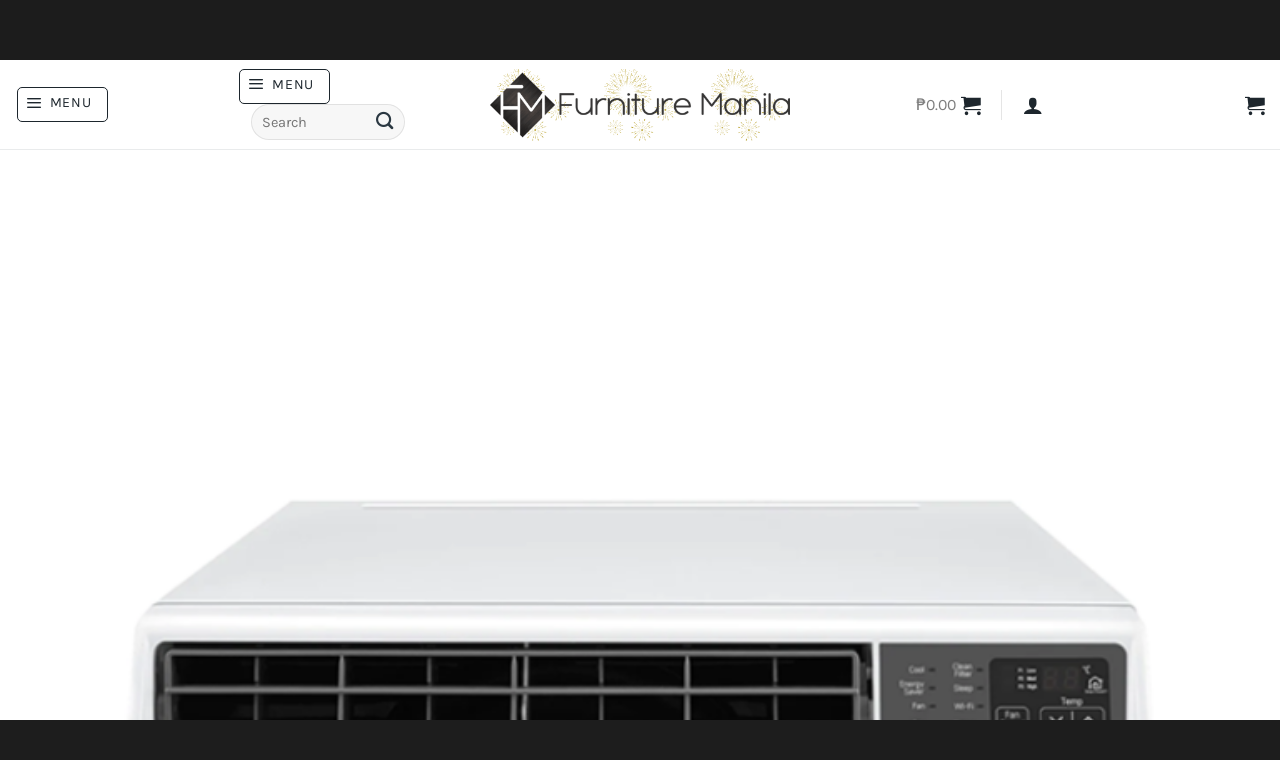

--- FILE ---
content_type: text/html; charset=UTF-8
request_url: https://www.furnituremanila.com.ph/product/lg-la150gc-dual-inverter-window-type-airconditioner-1-5-hp/?doing_wp_cron=1721342253.5757670402526855468750
body_size: 68682
content:
<!DOCTYPE html>
<html lang="en-US" class="loading-site no-js">
<head>
	<meta charset="UTF-8" />
	<link rel="profile" href="http://gmpg.org/xfn/11" />
	<link rel="pingback" href="https://www.furnituremanila.com.ph/xmlrpc.php" />

	<script type="wphb-delay-type">(function(html){html.className = html.className.replace(/\bno-js\b/,'js')})(document.documentElement);</script>
<title>LG LA150GC Dual Inverter Window Type Airconditioner 1.5 HP | Furniture Manila</title><style id="wphb-used-css-product">@charset "utf-8";img:is([sizes=auto i],[sizes^="auto," i]){contain-intrinsic-size:3000px 1500px}:root{--wp-admin-theme-color:#3858e9;--wp-admin-theme-color--rgb:56,88,233;--wp-admin-theme-color-darker-10:#2145e6;--wp-admin-theme-color-darker-20:#183ad6;--wp-admin-border-width-focus:2px}@media (resolution >= 192dpi){:root{--wp-admin-border-width-focus:1.5px}}[role=region]{position:relative}@media not all and (resolution >= .001dpcm){}:root{--wp-admin-theme-color:#007cba;--wp-admin-theme-color--rgb:0,124,186;--wp-admin-theme-color-darker-10:#006ba1;--wp-admin-theme-color-darker-20:#005a87;--wp-admin-border-width-focus:2px}@media (min-resolution:192dpi){:root{--wp-admin-border-width-focus:1.5px}}.wp-element-button{cursor:pointer}:root{--wp--preset--font-size--normal:16px;--wp--preset--font-size--huge:42px}:root .has-very-light-gray-background-color{background-color:#eee}:root .has-very-dark-gray-background-color{background-color:#313131}:root .has-very-light-gray-color{color:#eee}:root .has-very-dark-gray-color{color:#313131}:root .has-vivid-green-cyan-to-vivid-cyan-blue-gradient-background{background:linear-gradient(135deg,#00d084,#0693e3)}:root .has-purple-crush-gradient-background{background:linear-gradient(135deg,#34e2e4,#4721fb 50%,#ab1dfe)}:root .has-hazy-dawn-gradient-background{background:linear-gradient(135deg,#faaca8,#dad0ec)}:root .has-subdued-olive-gradient-background{background:linear-gradient(135deg,#fafae1,#67a671)}:root .has-atomic-cream-gradient-background{background:linear-gradient(135deg,#fdd79a,#004a59)}:root .has-nightshade-gradient-background{background:linear-gradient(135deg,#330968,#31cdcf)}:root .has-midnight-gradient-background{background:linear-gradient(135deg,#020381,#2874fc)}.has-regular-font-size{font-size:1em}.has-larger-font-size{font-size:2.625em}.has-normal-font-size{font-size:var(--wp--preset--font-size--normal)}.has-huge-font-size{font-size:var(--wp--preset--font-size--huge)}.has-text-align-center{text-align:center}.has-text-align-left{text-align:left}.has-text-align-right{text-align:right}#end-resizable-editor-section{display:none}.aligncenter{clear:both}.items-justified-left{justify-content:flex-start}.items-justified-center{justify-content:center}.items-justified-right{justify-content:flex-end}.items-justified-space-between{justify-content:space-between}.screen-reader-text{border:0;clip:rect(1px,1px,1px,1px);clip-path:inset(50%);height:1px;margin:-1px;overflow:hidden;padding:0;position:absolute;width:1px;word-wrap:normal!important}.screen-reader-text:focus{background-color:#ddd;clip:auto!important;clip-path:none;color:#444;display:block;font-size:1em;height:auto;left:5px;line-height:normal;padding:15px 23px 14px;text-decoration:none;top:5px;width:auto;z-index:100000}html :where(.has-border-color){border-style:solid}html :where([style*=border-top-color]){border-top-style:solid}html :where([style*=border-right-color]){border-right-style:solid}html :where([style*=border-bottom-color]){border-bottom-style:solid}html :where([style*=border-left-color]){border-left-style:solid}html :where([style*=border-width]){border-style:solid}html :where([style*=border-top-width]){border-top-style:solid}html :where([style*=border-right-width]){border-right-style:solid}html :where([style*=border-bottom-width]){border-bottom-style:solid}html :where([style*=border-left-width]){border-left-style:solid}html :where(img[class*=wp-image-]){height:auto;max-width:100%}html :where(.is-position-sticky){}@media screen and (max-width:600px){html :where(.is-position-sticky){}}#cr_qna.cr-qna-block div.cr-qna-search-block div{position:relative;flex-grow:1}#cr_qna.cr-qna-block .cr-input-text{border:0;border-radius:16px 16px 16px 16px;background-color:#f9f9f9;color:#898f92;padding:3px 10px;padding-left:calc(1.5em + .75rem);padding-right:1.5em;width:100%;margin:0;font-size:1em;box-shadow:none;outline:0}#cr_qna.cr-qna-block .cr-input-text{height:100%}#cr_qna.cr-qna-block .cr-input-text:focus{box-shadow:0 0 0 1pt #18b394}#cr_qna.cr-qna-block div.cr-qna-search-block .cr-clear-input{display:none;position:absolute;cursor:pointer;margin-left:-1.7em;margin-top:-8px;height:16px;top:50%;right:8px}.rtl #cr_qna.cr-qna-block div.cr-qna-search-block .cr-clear-input{left:8px;right:auto;margin-left:0}#cr_qna.cr-qna-block div.cr-qna-search-block .cr-clear-input svg{display:block;height:16px}#cr_qna.cr-qna-block div.cr-qna-search-block .cr-qna-search-icon{fill:#18B394;display:inline-block;position:absolute;width:1.1em;height:1.1em;left:9px;top:50%;transform:translateY(-50%)}#cr_qna.cr-qna-block div.cr-qna-search-block{display:flex;justify-content:flex-end;margin-bottom:30px}.cr-qna-block div.cr-qna-search-block button.cr-qna-ask-button{font-size:16px;font-weight:400;background:#18b394;border:0 solid;border-radius:16px;min-height:42px;color:#fff;cursor:pointer;display:inline-block;outline-style:none;margin-top:0;margin-bottom:0;margin-left:10px;margin-right:0;padding:5px 15px}.rtl .cr-qna-block div.cr-qna-search-block button.cr-qna-ask-button{margin-left:0;margin-right:10px}.cr-qna-block div.cr-qna-list-block div.cr-qna-list-empty{padding:30px;text-align:center}.cr-qna-block div.cr-qna-new-q-overlay{display:none;position:fixed;top:0;left:0;width:100%;height:100%;justify-content:center;align-items:center;opacity:0}.cr-qna-block div.cr-qna-new-q-overlay .cr-qna-new-q-form{display:none;width:680px;height:670px;border-radius:16px;background:#fff;opacity:1;position:relative;max-width:100%}.cr-qna-block div.cr-qna-new-q-overlay .cr-qna-new-q-form .cr-qna-new-q-form-input{display:block}.cr-qna-block div.cr-qna-new-q-overlay .cr-qna-new-q-form .cr-qna-new-q-form-ok{display:none}.cr-qna-block div.cr-qna-new-q-overlay .cr-qna-new-q-form .cr-qna-new-q-form-error{display:none}.cr-qna-block div.cr-qna-new-q-overlay .cr-qna-new-q-form .cr-qna-new-q-form-close{display:block;background-color:transparent;border:0 solid;position:absolute;top:10px;right:10px;padding:8px;line-height:0;cursor:pointer}.cr-qna-block div.cr-qna-new-q-overlay .cr-qna-new-q-form .cr-qna-new-q-form-close svg{display:block;width:24px;height:24px;font-size:24px}.cr-qna-block div.cr-qna-new-q-overlay .cr-qna-new-q-form .cr-qna-new-q-form-close .cr-no-icon{fill:#dadada}.cr-qna-block div.cr-qna-new-q-overlay .cr-qna-new-q-form .cr-qna-new-q-form-title{max-width:100%;margin-top:80px;margin-left:0;margin-right:0;margin-bottom:0;font-size:32px;font-weight:600;text-align:center;display:block}.cr-qna-block div.cr-qna-new-q-overlay .cr-qna-new-q-form .cr-qna-new-q-form-text{max-width:100%;margin-top:48px;margin-left:100px;margin-right:100px;margin-bottom:0;font-size:16px;font-weight:400;text-align:left;display:block;max-height:80px;overflow:scroll}.rtl .cr-qna-block div.cr-qna-new-q-overlay .cr-qna-new-q-form .cr-qna-new-q-form-text{text-align:right}.cr-qna-block div.cr-qna-new-q-overlay .cr-qna-new-q-form .cr-qna-new-q-form-q{max-width:100%;width:480px;margin-top:24px;margin-left:100px;margin-right:100px;margin-bottom:0;font-size:14px;font-weight:400;text-align:left;display:block;padding:16px 20px;box-shadow:none;background:#f9f9f9;border:1px solid #f9f9f9;border-radius:16px;resize:none;outline-style:none}.rtl .cr-qna-block div.cr-qna-new-q-overlay .cr-qna-new-q-form .cr-qna-new-q-form-q{text-align:right}#cr_qna.cr-qna-block div.cr-qna-new-q-overlay .cr-qna-new-q-form .cr-qna-new-q-form-email:focus,#cr_qna.cr-qna-block div.cr-qna-new-q-overlay .cr-qna-new-q-form .cr-qna-new-q-form-name:focus,#cr_qna.cr-qna-block div.cr-qna-new-q-overlay .cr-qna-new-q-form .cr-qna-new-q-form-q:focus{box-shadow:0 0 2px #898f92}.cr-qna-block div.cr-qna-new-q-overlay .cr-qna-new-q-form .cr-qna-new-q-form-email,.cr-qna-block div.cr-qna-new-q-overlay .cr-qna-new-q-form .cr-qna-new-q-form-name{max-width:100%;width:480px;margin-top:20px;margin-left:100px;margin-right:100px;margin-bottom:0;font-size:14px;font-weight:400;text-align:left;display:block;padding:14px 20px;box-shadow:none;background:#f9f9f9;border:1px solid #f9f9f9;border-radius:16px;outline-style:none}.rtl .cr-qna-block div.cr-qna-new-q-overlay .cr-qna-new-q-form .cr-qna-new-q-form-email,.rtl .cr-qna-block div.cr-qna-new-q-overlay .cr-qna-new-q-form .cr-qna-new-q-form-name{text-align:right}#cr_qna.cr-qna-block div.cr-qna-new-q-overlay .cr-qna-new-q-form .cr-qna-new-q-form-s{max-width:100%;margin-top:40px;margin-left:100px;margin-right:100px;margin-bottom:0;width:480px;text-align:center;display:block}#cr_qna.cr-qna-block div.cr-qna-new-q-overlay .cr-qna-new-q-form .cr-qna-new-q-form-s button.cr-qna-new-q-form-s-b{font-size:16px;font-weight:400;background:#e7e7e7;border:0 solid;border-radius:16px;height:56px;width:216px;color:#898f92;cursor:default;display:inline-block;outline-style:none}#cr_qna.cr-qna-block div.cr-qna-new-q-overlay .cr-qna-new-q-form .cr-qna-new-q-form-s button.cr-qna-new-q-form-s-b.cr-qna-new-q-form-s-p{background:#18b394;color:#fff;cursor:default;display:none}#cr_qna.cr-qna-block div.cr-qna-new-q-overlay .cr-qna-new-q-form .cr-qna-new-q-form-s button.cr-qna-new-q-form-s-b.cr-qna-new-q-form-s-p img{height:15px;margin:0 auto;padding:0;display:block}#cr_qna.cr-qna-block div.cr-qna-new-q-overlay .cr-qna-new-q-form .cr-qna-new-q-form-s p{font-size:.6em}#cr_qna.cr-qna-block div.cr-qna-new-q-overlay .cr-qna-new-q-form .cr-qna-new-q-form-mail{margin-top:48px;margin-left:auto;margin-right:auto;margin-bottom:0;height:64px;width:92px;display:block}#cr_qna.cr-qna-block div.cr-qna-new-q-overlay .cr-qna-new-q-form .cr-qna-new-q-form-error .cr-qna-new-q-form-text,#cr_qna.cr-qna-block div.cr-qna-new-q-overlay .cr-qna-new-q-form .cr-qna-new-q-form-ok .cr-qna-new-q-form-text{text-align:center}#cr_qna.cr-qna-block div.cr-qna-new-q-overlay .cr-qna-new-q-form .cr-qna-new-q-form-ok .cr-qna-new-q-form-s button.cr-qna-new-q-form-s-b{background:#18b394;color:#fff;cursor:pointer}@media all and (max-width:700px){#cr_qna.cr-qna-block div.cr-qna-new-q-overlay .cr-qna-new-q-form{padding-left:15px;padding-right:15px}#cr_qna.cr-qna-block div.cr-qna-new-q-overlay .cr-qna-new-q-form .cr-qna-new-q-form-text{margin-left:auto;margin-right:auto}#cr_qna.cr-qna-block div.cr-qna-new-q-overlay .cr-qna-new-q-form .cr-qna-new-q-form-email,#cr_qna.cr-qna-block div.cr-qna-new-q-overlay .cr-qna-new-q-form .cr-qna-new-q-form-name,#cr_qna.cr-qna-block div.cr-qna-new-q-overlay .cr-qna-new-q-form .cr-qna-new-q-form-q,#cr_qna.cr-qna-block div.cr-qna-new-q-overlay .cr-qna-new-q-form .cr-qna-new-q-form-s{margin-left:auto;margin-right:auto}#cr_qna.cr-qna-block div.cr-qna-new-q-overlay .cr-qna-new-q-form .cr-qna-new-q-form-s{width:auto}}@media all and (max-width:415px){#cr_qna.cr-qna-block div.cr-qna-search-block{flex-wrap:wrap}#cr_qna.cr-qna-block div.cr-qna-search-block div{width:100%}#cr_qna.cr-qna-block div.cr-qna-search-block button.cr-qna-ask-button{width:100%;margin-top:10px;margin-bottom:0;margin-left:0;margin-right:0}}button.pswp__button{box-shadow:none!important;background-image:url("https://www.furnituremanila.com.ph/wp-content/plugins/woocommerce/assets/css/photoswipe/default-skin/default-skin.png")!important}button.pswp__button,button.pswp__button--arrow--left:before,button.pswp__button--arrow--right:before,button.pswp__button:hover{background-color:#0000!important}button.pswp__button--arrow--left,button.pswp__button--arrow--left:hover,button.pswp__button--arrow--right,button.pswp__button--arrow--right:hover{background-image:none!important}button.pswp__button--close:hover{background-position:0 -44px}button.pswp__button--zoom:hover{background-position:-88px 0}.pswp{-ms-touch-action:none;touch-action:none;z-index:1500;-webkit-text-size-adjust:100%;-webkit-backface-visibility:hidden;outline:0;width:100%;height:100%;display:none;position:absolute;top:0;left:0;overflow:hidden}.pswp *{-webkit-box-sizing:border-box;box-sizing:border-box}.pswp img{max-width:none}.pswp__bg{opacity:0;-webkit-backface-visibility:hidden;will-change:opacity;background:#000;width:100%;height:100%;position:absolute;top:0;left:0;-webkit-transform:translateZ(0);transform:translateZ(0)}.pswp__scroll-wrap{width:100%;height:100%;position:absolute;top:0;left:0;overflow:hidden}.pswp__container{-ms-touch-action:none;touch-action:none;position:absolute;inset:0}.pswp__container{-webkit-user-select:none;-moz-user-select:none;-ms-user-select:none;user-select:none;-webkit-tap-highlight-color:transparent;-webkit-touch-callout:none}.pswp__bg{will-change:opacity;-webkit-transition:opacity .333s cubic-bezier(.4, 0, .22, 1);transition:opacity .333s cubic-bezier(.4, 0, .22, 1)}.pswp__container{-webkit-backface-visibility:hidden}.pswp__item{position:absolute;inset:0;overflow:hidden}/*! PhotoSwipe Default UI CSS by Dmitry Semenov | photoswipe.com | MIT license */.pswp__button{cursor:pointer;-webkit-appearance:none;float:right;opacity:.75;-webkit-box-shadow:none;box-shadow:none;background:0 0;border:0;width:44px;height:44px;margin:0;padding:0;-webkit-transition:opacity .2s;transition:opacity .2s;display:block;position:relative;overflow:visible}.pswp__button:focus,.pswp__button:hover{opacity:1}.pswp__button:active{opacity:.9;outline:0}.pswp__button::-moz-focus-inner{border:0;padding:0}.pswp__button,.pswp__button--arrow--left:before,.pswp__button--arrow--right:before{background:url("https://www.furnituremanila.com.ph/wp-content/plugins/woocommerce/assets/css/photoswipe/default-skin/default-skin.png") 0 0/264px 88px no-repeat;width:44px;height:44px}.pswp__button--close{background-position:0 -44px}.pswp__button--zoom{background-position:-88px 0;display:none}.pswp__button--arrow--left,.pswp__button--arrow--right{background:0 0;width:70px;height:100px;margin-top:-50px;position:absolute;top:50%}.pswp__button--arrow--left{left:0}.pswp__button--arrow--right{right:0}.pswp__button--arrow--left:before,.pswp__button--arrow--right:before{content:"";background-color:#0000004d;width:32px;height:30px;position:absolute;top:35px}.pswp__button--arrow--left:before{background-position:-138px -44px;left:6px}.pswp__button--arrow--right:before{background-position:-94px -44px;right:6px}.pswp__counter,.pswp__share-modal{-webkit-user-select:none;-moz-user-select:none;-ms-user-select:none;user-select:none}.pswp__share-modal{z-index:1600;opacity:0;-webkit-backface-visibility:hidden;will-change:opacity;background:#00000080;width:100%;height:100%;padding:10px;-webkit-transition:opacity .25s ease-out;transition:opacity .25s ease-out;display:block;position:absolute;top:0;left:0}.pswp__share-modal--hidden{display:none}.pswp__share-tooltip{z-index:1620;-webkit-transition:-webkit-transform .25s;-webkit-backface-visibility:hidden;will-change:transform;background:#fff;border-radius:2px;width:auto;transition:transform .25s;display:block;position:absolute;top:56px;right:44px;-webkit-transform:translateY(6px);-ms-transform:translateY(6px);transform:translateY(6px);-webkit-box-shadow:0 2px 5px #00000040;box-shadow:0 2px 5px #00000040}.pswp__share-tooltip a{color:#000;padding:8px 12px;font-size:14px;line-height:18px;text-decoration:none;display:block}.pswp__share-tooltip a:hover{color:#000;text-decoration:none}.pswp__share-tooltip a:first-child{border-radius:2px 2px 0 0}.pswp__share-tooltip a:last-child{border-radius:0 0 2px 2px}.pswp__counter{color:#fff;opacity:.75;height:44px;padding:0 10px;font-size:13px;line-height:44px;position:absolute;top:0;left:0}.pswp__caption{width:100%;min-height:44px;position:absolute;bottom:0;left:0}.pswp__caption small{color:#bbb;font-size:11px}.pswp__caption__center{text-align:left;color:#ccc;max-width:420px;margin:0 auto;padding:10px;font-size:13px;line-height:20px}.pswp__preloader{opacity:0;will-change:opacity;direction:ltr;width:44px;height:44px;margin-left:-22px;-webkit-transition:opacity .25s ease-out;transition:opacity .25s ease-out;position:absolute;top:0;left:50%}@media screen and (width <= 1024px){.pswp__preloader{float:right;margin:0;position:relative;top:auto;left:auto}}.pswp__ui{-webkit-font-smoothing:auto;visibility:visible;opacity:1;z-index:1550}.pswp__top-bar{width:100%;height:44px;position:absolute;top:0;left:0}.pswp__caption,.pswp__top-bar{-webkit-backface-visibility:hidden;will-change:opacity;-webkit-transition:opacity .333s cubic-bezier(.4, 0, .22, 1);transition:opacity .333s cubic-bezier(.4, 0, .22, 1)}.pswp__caption,.pswp__top-bar{background-color:#00000080}.pswp__ui--hidden .pswp__button--arrow--left,.pswp__ui--hidden .pswp__button--arrow--right,.pswp__ui--hidden .pswp__caption,.pswp__ui--hidden .pswp__top-bar{opacity:.001}.woocommerce form .form-row .required{visibility:visible}.popup-wrapper{background:rgba(0,0,0,.4);display:none;height:100%;position:fixed;text-align:center;top:0;width:100%;z-index:10000}.popup-wrapper .helper{display:inline-block;height:100%;vertical-align:middle}.popup-wrapper>div{background-color:#fff;box-shadow:10px 10px 60px #555;display:inline-block;height:auto;max-width:400px;min-height:100px;vertical-align:middle;width:60%;position:relative;border-radius:8px;padding:15px 15px}.popup-wrapper .first-step img{margin-bottom:20px;width:75%;margin:0 auto 0 auto}.popup-wrapper .first-step p{font-size:15px}.popup-wrapper .first-step .price{font-size:20px;display:block;margin:0 0 20px 0;color:#000;line-height:40px}.popup-wrapper .first-step .amount{font-size:40px;display:block}.popup-wrapper .error{width:100%;padding:7px;border:1px solid red;color:red;font-size:14px;margin-bottom:15px;display:none}.popup-wrapper .loader{display:none;width:25px;height:auto;margin:0 auto;position:absolute;right:60px;bottom:23px}.popupCloseButton{background-color:#fff;border:3px solid #999;border-radius:50px;cursor:pointer;display:inline-block;font-family:arial;font-weight:700;position:absolute;top:-20px;right:-20px;font-size:22px;line-height:36px;width:40px;height:40px;text-align:center}.popupCloseButton:hover{background-color:#ccc}.popup-wrapper .btn_submit{background-color:#01b2b2;color:#fff;padding:10px;width:100%;text-decoration:none;text-transform:capitalize;border-radius:5px}.box{font-size:1.25rem;background-color:#f1f1f1;position:relative;padding:35px 20px;margin-bottom:15px}.box.has-advanced-upload{outline:2px dashed #92b0b3;outline-offset:-10px;-webkit-transition:outline-offset .15s ease-in-out,background-color .15s linear;transition:outline-offset .15s ease-in-out,background-color .15s linear}.box__input label{color:gray;font-size:20px}.box .box__file{width:.1px;height:.1px;opacity:0;overflow:hidden;position:absolute;z-index:-1}.box .box__file+label{max-width:80%;text-overflow:ellipsis;white-space:nowrap;cursor:pointer;display:inline-block;overflow:hidden}.box .box__file+label:hover strong,.box__file:focus+label strong{color:#39bfd3}.box .box__file:focus+label{outline:1px dotted #000;outline:-webkit-focus-ring-color auto 5px}.no-js .box__file+label{display:none}.no-js .box__button{display:block}.box__button{background-color:transparent!important;color:#01b2b2!important;border:1px solid #01b2b2;font-size:14px;padding:15px;text-decoration:none;text-transform:capitalize;border-radius:5px;padding:8px 16px;margin:25px auto 0;display:block}.box__button:focus,.box__button:hover{text-decoration:none}.popup-price-wrapper,.second-step{display:none}@media screen and (max-width:480px){.popup-wrapper>div{width:86%}}form.cart:has(#yith-wapo-container .yith-wapo-block){display:block!important}:root{--yith-wapo-form-border-color-color:#2e2a29}/*! This file is auto-generated */.dashicons{speak:never;text-decoration:inherit;text-transform:none;text-rendering:auto;-webkit-font-smoothing:antialiased;-moz-osx-font-smoothing:grayscale;vertical-align:top;text-align:center;width:20px;height:20px;font-family:dashicons;font-size:20px;font-style:normal;font-weight:400;line-height:1;transition:color .1s ease-in;display:inline-block}[data-font=Dashicons]:before{font-family:Dashicons!important;content:attr(data-icon)!important;speak:none!important;font-weight:400!important;font-variant:normal!important;text-transform:none!important;line-height:1!important;font-style:normal!important;-webkit-font-smoothing:antialiased!important;-moz-osx-font-smoothing:grayscale!important}.woocommerce .related ul li.product img{width:auto}.widget_ywraq_mini_list_quote{vertical-align:top;z-index:10;margin:25px 0;padding:0;display:inline-block;position:relative}@media (width <= 768px){.form-row{margin-bottom:20px}}:root{}html{-webkit-text-size-adjust:100%;-ms-text-size-adjust:100%;font-family:sans-serif}body{margin:0}aside,figure,footer,header,main,menu,nav,section,summary{display:block}[hidden],template{display:none}a{background-color:#0000}a:active,a:hover{outline-width:0}b,strong{font-weight:inherit;font-weight:bolder}mark{color:#000;background-color:#ff0}small{font-size:80%;display:inline-block}img{border-style:none}svg:not(:root){overflow:hidden}button,input,select,textarea{font:inherit}button,input,select{overflow:visible}button,select{text-transform:none}[type=button],[type=reset],[type=submit],button{cursor:pointer}[type=reset],[type=submit],button,html [type=button]{-webkit-appearance:button}button::-moz-focus-inner,input::-moz-focus-inner{border:0;padding:0}button:-moz-focusring,input:-moz-focusring{outline:1px dotted buttontext}textarea{overflow:auto}[type=checkbox]{box-sizing:border-box;padding:0}[type=number]::-webkit-inner-spin-button,[type=number]::-webkit-outer-spin-button{height:auto}[type=search]{-webkit-appearance:textfield}[type=search]::-webkit-search-cancel-button,[type=search]::-webkit-search-decoration{-webkit-appearance:none}*,:after,:before,html{box-sizing:border-box}html{-webkit-tap-highlight-color:#0000;background-attachment:fixed}body{-webkit-font-smoothing:antialiased;-moz-osx-font-smoothing:grayscale;color:#777}img{vertical-align:middle;max-width:100%;height:auto;display:inline-block}figure{margin:0}p:empty{display:none}a,button,input{touch-action:manipulation}ins{text-decoration:none}embed,object{max-width:100%}.col{width:100%;margin:0;padding:0 15px 30px;position:relative}.col-inner{background-position:50%;background-repeat:no-repeat;background-size:cover;flex:1 0 auto;width:100%;margin-left:auto;margin-right:auto;position:relative}@media screen and (width >= 850px){.col:first-child .col-inner{margin-left:auto;margin-right:0}.col+.col .col-inner{margin-left:0;margin-right:auto}}@media screen and (width <= 849px){.col{padding-bottom:30px}}@media screen and (width >= 850px){.row-divided>.col+.col:not(.large-12){border-left:1px solid #ececec}}.align-equal>.col{display:flex}.align-center{justify-content:center!important}.small-6{flex-basis:50%;max-width:50%}.small-12{flex-basis:100%;max-width:100%}.small-columns-2 .flickity-slider>.col,.small-columns-2>.col{flex-basis:50%;max-width:50%}.small-columns-4 .flickity-slider>.col,.small-columns-4>.col{flex-basis:25%;max-width:25%}@media screen and (width >= 550px){.medium-2{flex-basis:16.6667%;max-width:16.6667%}.medium-3{flex-basis:25%;max-width:25%}.medium-4{flex-basis:33.3333%;max-width:33.3333%}.medium-8{flex-basis:66.6667%;max-width:66.6667%}.medium-12{flex-basis:100%;max-width:100%}.medium-columns-3 .flickity-slider>.col,.medium-columns-3>.col{flex-basis:33.3333%;max-width:33.3333%}}@media screen and (width >= 850px){.large-2{flex-basis:16.6667%;max-width:16.6667%}.large-3{flex-basis:25%;max-width:25%}.large-4{flex-basis:33.3333%;max-width:33.3333%}.large-5{flex-basis:41.6667%;max-width:41.6667%}.large-6{flex-basis:50%;max-width:50%}.large-7{flex-basis:58.3333%;max-width:58.3333%}.large-10{flex-basis:83.3333%;max-width:83.3333%}.large-12{flex-basis:100%;max-width:100%}.large-columns-4 .flickity-slider>.col,.large-columns-4>.col{flex-basis:25%;max-width:25%}}.container,.container-width,.full-width .ubermenu-nav,.row{width:100%;margin-left:auto;margin-right:auto}.container{padding-left:15px;padding-right:15px}.container,.container-width,.full-width .ubermenu-nav,.row{max-width:1080px}.row.row-collapse{max-width:1050px}.row.row-small{max-width:1065px}.row.row-large{max-width:1110px}.flex-row{flex-flow:row;justify-content:space-between;align-items:center;width:100%;display:flex}.flex-row-col{flex-direction:column;justify-content:flex-start;display:flex}.text-center .flex-row{justify-content:center}.header .flex-row{height:100%}.flex-col{max-height:100%}.flex-grow{-ms-flex-negative:1;flex:1;-ms-flex-preferred-size:auto!important}.flex-center{margin:0 auto}.flex-left{margin-right:auto}.flex-right{margin-left:auto}.flex-wrap{flex-wrap:wrap}.flex-has-center>.flex-col:not(.flex-center),.flex-has-center>.flex-row>.flex-col:not(.flex-center){flex:1}@media (width <= 849px){.medium-text-center .flex-row{justify-content:center}}@media (width >= 850px){.col2-set{display:flex}.col2-set>div+div{padding-left:30px}}@media (-ms-high-contrast:none){.payment-icon svg{max-width:50px}.nav>li>a>i{top:-1px}}.row{flex-flow:wrap;width:100%;display:flex}.row>div:not(.col):not([class^=col-]):not([class*=" col-"]){width:100%!important}.container .row:not(.row-collapse),.lightbox-content .row:not(.row-collapse),.row .row:not(.row-collapse){width:auto;margin-left:-15px;margin-right:-15px;padding-left:0;padding-right:0}.row .container{padding-left:0;padding-right:0}.banner+.row:not(.row-collapse),.section+.row:not(.row-collapse),.slider-wrapper+.row:not(.row-collapse){margin-top:30px}.row-full-width{max-width:100%!important}.row-collapse{padding:0}.row-collapse>.col,.row-collapse>.flickity-viewport>.flickity-slider>.col{padding:0!important}.row-collapse>.col .container{max-width:100%}.container .row-small:not(.row-collapse),.row .row-small:not(.row-collapse){margin-bottom:0;margin-left:-10px;margin-right:-10px}.row-small>.col,.row-small>.flickity-viewport>.flickity-slider>.col{margin-bottom:0;padding:0 9.8px 19.6px}@media screen and (width >= 850px){.row-large{padding-left:0;padding-right:0}.container .row-large:not(.row-collapse),.row .row-large:not(.row-collapse){margin-bottom:0;margin-left:-30px;margin-right:-30px}.row-large>.col,.row-large>.flickity-viewport>.flickity-slider>.col{margin-bottom:0;padding:0 30px 30px}}.section{flex-flow:row;align-items:center;width:100%;min-height:auto;padding:30px 0;display:flex;position:relative}.section.dark{background-color:#666}.section-bg{overflow:hidden}.section-bg,.section-content{width:100%}.section-content{z-index:1}.container .section,.row .section{padding-left:30px;padding-right:30px}.section-bg :is(img,picture,video){-o-object-fit:cover;object-fit:cover;-o-object-position:50% 50%;object-position:50% 50%;width:100%;height:100%;position:absolute;top:0;left:0}.nav-dropdown{color:#777;opacity:0;text-align:left;visibility:hidden;z-index:9;background-color:#fff;min-width:260px;max-height:0;margin:0;padding:20px 0;transition:opacity .25s,visibility .25s;display:table;position:absolute;left:-99999px}.dark.nav-dropdown{color:#f1f1f1}.nav-dropdown:after{clear:both;content:"";visibility:hidden;height:0;display:block}.nav-dropdown li{vertical-align:top;margin:0;display:block}.nav-dropdown li ul{margin:0;padding:0}.nav-dropdown>li.html{min-width:260px}.no-js li.has-dropdown:hover>.nav-dropdown,li.current-dropdown>.nav-dropdown{max-height:inherit;opacity:1;visibility:visible;left:-15px}.nav-right li.current-dropdown:last-child>.nav-dropdown,.nav-right li.has-dropdown:hover:last-child>.nav-dropdown{left:auto;right:-15px}.nav-dropdown>li>a{width:auto;padding:10px 20px;line-height:1.3;display:block}.nav-dropdown>li:last-child:not(.nav-dropdown-col)>a{border-bottom:0!important}.nav-dropdown .menu-item-has-children>a,.nav-dropdown .title>a{color:#000;text-transform:uppercase;font-size:.8em;font-weight:bolder}.menu-item-has-block .nav-dropdown{padding:0}.menu-item-has-block .nav-dropdown .col-inner ul:not(.nav.nav-vertical) li:not(.tab):not([class^=bullet-]){display:list-item;margin-left:1.3em!important}.nav-dropdown-has-arrow li.has-dropdown:after,.nav-dropdown-has-arrow li.has-dropdown:before{content:"";opacity:0;pointer-events:none;z-index:10;border:solid #0000;width:0;height:0;position:absolute;bottom:-2px;left:50%}.nav-dropdown-has-arrow li.has-dropdown:after{border-width:8px;border-color:#dedede00 #dedede00 #fff;margin-left:-8px}.nav-dropdown-has-arrow li.has-dropdown:before{z-index:-999;border-width:11px;margin-left:-11px}.nav-dropdown-has-arrow li.has-dropdown.menu-item-design-full-width:after,.nav-dropdown-has-arrow li.has-dropdown.menu-item-design-full-width:before{display:none}.nav-dropdown-has-arrow.nav-dropdown-has-border li.has-dropdown:before{border-bottom-color:#ddd}.nav-dropdown-has-border .nav-dropdown{border:2px solid #ddd}.nav-dropdown-has-arrow li.current-dropdown.has-dropdown:after,.nav-dropdown-has-arrow li.current-dropdown.has-dropdown:before{opacity:1;transition:opacity .25s}.label-hot.menu-item>a:after,.label-new.menu-item>a:after,.label-popular.menu-item>a:after,.label-sale.menu-item>a:after{color:#fff;content:"";letter-spacing:-.1px;text-transform:uppercase;background-color:#000;border-radius:2px;margin-left:4px;padding:2px 3px 3px;font-size:9px;font-weight:bolder;line-height:9px;display:inline-block;position:relative;top:-2px}.label-new.menu-item>a:after{background-color:var(--fs-color-primary)}.label-sale.menu-item>a:after{background-color:var(--fs-color-secondary)}.label-popular.menu-item>a:after{background-color:var(--fs-color-success)}.label-hot.menu-item>a:after{background-color:var(--fs-color-alert)}.nav p{margin:0;padding-bottom:0}.nav,.nav ul:not(.nav-dropdown){margin:0;padding:0}.nav>li>a.button,.nav>li>button{margin-bottom:0}.nav{flex-flow:wrap;align-items:center;width:100%;display:flex}.nav,.nav>li{position:relative}.nav>li{margin:0 7px;padding:0;list-style:none;transition:background-color .3s;display:inline-block}.nav>li>a{flex-wrap:wrap;align-items:center;padding:10px 0;display:inline-flex}.html .nav>li>a{padding-top:0;padding-bottom:0}.nav-small .nav>li>a,.nav.nav-small>li>a{vertical-align:top;padding-top:5px;padding-bottom:5px;font-weight:400}.nav-small.nav>li.html{font-size:.75em}.nav-center{justify-content:center}.nav-left{justify-content:flex-start}.nav-right{justify-content:flex-end}@media (width <= 849px){.medium-nav-center{justify-content:center}}.nav-dropdown>li>a,.nav-vertical-fly-out>li>a,.nav>li>a{color:#666666d9;transition:all .2s}.nav-dropdown>li>a{display:block}.nav-dropdown li.active>a,.nav-dropdown>li>a:hover,.nav-vertical-fly-out>li>a:hover,.nav>li.active>a,.nav>li.current>a,.nav>li>a.active,.nav>li>a.current,.nav>li>a:hover{color:#121212d9}.nav li:first-child{margin-left:0!important}.nav li:last-child{margin-right:0!important}.nav-uppercase>li>a{letter-spacing:.02em;text-transform:uppercase;font-weight:bolder}@media (width >= 850px){.nav-divided>li{margin:0 .7em}.nav-divided>li+li>a:after{content:"";border-left:1px solid #0000001a;width:1px;height:15px;margin-top:-7px;position:absolute;top:50%;left:-1em}}li.html .row,li.html form,li.html input,li.html select{margin:0}li.html>.button{margin-bottom:0}.off-canvas .mobile-sidebar-slide{width:100%;position:fixed;top:0;bottom:0;overflow:hidden}.off-canvas .mobile-sidebar-slide .sidebar-menu{will-change:transform;height:100%;padding-top:0;padding-bottom:0;transition:transform .3s;transform:translateX(0)}.mobile-sidebar-levels-1 .nav-slide>li>.sub-menu,.mobile-sidebar-levels-1 .nav-slide>li>ul.children{-webkit-overflow-scrolling:touch;opacity:1;width:100%;padding-top:20px;padding-bottom:20px;padding-right:0;display:none;position:fixed;top:0;bottom:0;left:100%;overflow:visible auto;transform:none}.mobile-sidebar-levels-1 .nav-slide>li>.sub-menu>li,.mobile-sidebar-levels-1 .nav-slide>li>ul.children>li{flex-flow:wrap;align-items:center;display:flex}.mobile-sidebar-levels-2 .nav-slide>li>.sub-menu>li:not(.nav-slide-header),.mobile-sidebar-levels-2 .nav-slide>li>ul.children>li:not(.nav-slide-header){border-top:1px solid #ececec;margin-top:0;margin-bottom:0;transition:background-color .3s}.mobile-sidebar-levels-2 .nav-slide>li>.sub-menu>li:not(.nav-slide-header)>a,.mobile-sidebar-levels-2 .nav-slide>li>ul.children>li:not(.nav-slide-header)>a{color:#666666d9;letter-spacing:.02em;text-transform:uppercase;padding-top:15px;padding-bottom:15px;padding-left:20px;font-size:.8em}.mobile-sidebar-levels-2 .nav-slide>li>.sub-menu>li:not(.nav-slide-header).active,.mobile-sidebar-levels-2 .nav-slide>li>.sub-menu>li:not(.nav-slide-header):hover,.mobile-sidebar-levels-2 .nav-slide>li>ul.children>li:not(.nav-slide-header).active,.mobile-sidebar-levels-2 .nav-slide>li>ul.children>li:not(.nav-slide-header):hover{background-color:#0000000d}.mobile-sidebar-levels-2 .nav-slide>li>.sub-menu>li:not(.nav-slide-header)>.sub-menu,.mobile-sidebar-levels-2 .nav-slide>li>.sub-menu>li:not(.nav-slide-header)>ul.children,.mobile-sidebar-levels-2 .nav-slide>li>ul.children>li:not(.nav-slide-header)>.sub-menu,.mobile-sidebar-levels-2 .nav-slide>li>ul.children>li:not(.nav-slide-header)>ul.children{-webkit-overflow-scrolling:touch;opacity:1;width:100%;padding-top:20px;padding-bottom:20px;padding-right:0;display:none;position:fixed;top:0;bottom:0;left:200%;overflow:visible auto;transform:none}.mobile-sidebar-levels-2 .nav-slide>li>.sub-menu>li:not(.nav-slide-header)>.sub-menu>li,.mobile-sidebar-levels-2 .nav-slide>li>.sub-menu>li:not(.nav-slide-header)>ul.children>li,.mobile-sidebar-levels-2 .nav-slide>li>ul.children>li:not(.nav-slide-header)>.sub-menu>li,.mobile-sidebar-levels-2 .nav-slide>li>ul.children>li:not(.nav-slide-header)>ul.children>li{flex-flow:wrap;align-items:center;display:flex}.nav-slide{-webkit-overflow-scrolling:auto;height:100%;padding-top:20px;overflow:visible auto}.nav-slide .active>.toggle{transform:none}.nav-slide>li{flex-shrink:0}.nav-line-bottom>li>a:before,.nav-line-grow>li>a:before,.nav-line>li>a:before{background-color:var(--fs-color-primary);content:" ";opacity:0;width:100%;height:3px;transition:all .3s;position:absolute;top:0;left:50%;transform:translateX(-50%)}.nav-line-bottom>li.active>a:before,.nav-line-bottom>li:hover>a:before,.nav-line-grow>li.active>a:before,.nav-line-grow>li:hover>a:before,.nav-line>li.active>a:before,.nav-line>li:hover>a:before{opacity:1}.nav:hover>li:not(:hover)>a:before{opacity:0}.nav-line-grow>li>a:before{width:0}.nav-line-grow>li.active>a:before,.nav-line-grow>li:hover>a:before{width:100%}.nav-line-bottom>li:after,.nav-line-bottom>li:before{display:none}.nav-line-bottom>li>a:before{top:auto;bottom:0}.nav-box>li.active>a,.nav-pills>li.active>a{background-color:var(--fs-color-primary);color:#fff;opacity:1}.nav-box>li,.nav-pills>li{margin:0}.nav-box>li>a,.nav-pills>li>a{padding:0 .75em;line-height:2.5em}.nav-pills>li>a{border-radius:99px}.toggle{color:currentColor;opacity:.6;width:45px;height:auto;margin:0 5px 0 0;padding:0;line-height:1;box-shadow:none!important}.toggle i{font-size:1.8em;transition:all .3s}.toggle:focus{color:currentColor}.toggle:hover{cursor:pointer;opacity:1}.active>.toggle{transform:rotate(-180deg)}.active>ul.children,.active>ul.sub-menu:not(.nav-dropdown){display:block!important}.widget .toggle{width:1em;min-height:1em;margin:0 0 0 5px}.widget .toggle i{font-size:1.2em;top:1px}@media (prefers-reduced-motion){.toggle{transition:none}}.nav.nav-vertical{flex-flow:column}.nav.nav-vertical li{width:100%;margin:0;list-style:none}.nav-vertical li li{padding-left:.5em;font-size:1em}.nav-vertical>li{flex-flow:wrap;align-items:center;display:flex}.nav-vertical>li ul{width:100%}.nav-vertical li li.menu-item-has-children{margin-bottom:1em}.nav-vertical li li.menu-item-has-children:not(:first-child){margin-top:1em}.nav-vertical>li>a,.nav-vertical>li>ul>li a{flex-grow:1;align-items:center;width:auto;display:flex}.nav-vertical li li.menu-item-has-children>a{color:#000;text-transform:uppercase;font-size:.8em;font-weight:bolder}.nav-vertical>li.html{padding-top:1em;padding-bottom:1em}.nav-vertical>li>ul li a{color:#666;transition:color .2s}.nav-vertical>li>ul li a:hover{color:#111;opacity:1}.nav-vertical>li>ul{margin:0 0 2em;padding-left:1em}.nav .children{opacity:0;transition:background-color .6s,transform .3s,opacity .3s;position:fixed;left:-99999px;transform:translateX(-10px)}@media (prefers-reduced-motion){.nav .children{opacity:1;transform:none}}.nav:not(.nav-slide) .active>.children{opacity:1;position:inherit;padding-bottom:30px;left:auto;transform:translateX(0)}.nav-sidebar.nav-vertical>li.menu-item.active,.nav-sidebar.nav-vertical>li.menu-item:hover{background-color:#0000000d}.nav-sidebar.nav-vertical>li+li{border-top:1px solid #ececec}.dark .nav-sidebar.nav-vertical>li+li,.dark .nav-vertical-fly-out>li+li{border-color:#fff3}.nav-vertical>li+li{border-top:1px solid #ececec}.nav-vertical-fly-out>li+li{border-color:#ececec}.nav-vertical.nav-line>li>a:before{z-index:1;width:3px;height:100%;left:auto;right:-2px}.text-center .toggle{margin-left:-35px}.text-center .nav-vertical li{border:0}.text-center .nav-vertical li li,.text-center.nav-vertical li li{padding-left:0}.nav-vertical .header-button,.nav-vertical .social-icons{width:100%;display:block}.badge-container{margin:30px 0 0}.badge-inner{background-color:var(--fs-color-primary);color:#fff;text-align:center;vertical-align:middle;white-space:nowrap;width:100%;height:100%;padding:2px;font-weight:bolder;line-height:.85;transition:background-color .3s,color .3s,border .3s;display:table-cell}.banner{background-color:var(--fs-color-primary);width:100%;min-height:30px;position:relative}.dark .banner a{color:#fff}.box{width:100%;margin:0 auto;position:relative}.box>a{width:100%;display:block}.box a{display:inline-block}.box,.box-image,.box-text{transition:opacity .3s,transform .3s,background-color .3s}.box-image>a,.box-image>div>a{display:block}.box-image>a:focus-visible,.box-image>div>a:focus-visible{outline-offset:-2px}.box-text{width:100%;padding-top:.7em;padding-bottom:1.4em;font-size:.9em;position:relative}@media (width <= 549px){.box-text{font-size:85%}}.box-image{height:auto;margin:0 auto;position:relative;overflow:hidden}.box-image[style*="-radius"]{-webkit-mask-image:-webkit-radial-gradient(#fff,#000)}.box-text.text-center{padding-left:10px;padding-right:10px}.box-image img{width:100%;max-width:100%;margin:0 auto}@media screen and (width <= 549px){.box-vertical .box-image{width:100%!important}}@media screen and (width >= 550px){.box-vertical{width:100%;display:table}.box-vertical .box-image,.box-vertical .box-text{vertical-align:middle;direction:ltr;display:table-cell}.box-vertical .box-text{padding-left:1.5em;padding-right:1.5em}.box-vertical .box-image{width:50%}}.button,button,input[type=button],input[type=reset],input[type=submit]{box-sizing:border-box;color:currentColor;cursor:pointer;letter-spacing:.03em;text-align:center;text-rendering:optimizeLegibility;text-shadow:none;text-transform:uppercase;vertical-align:middle;background-color:#0000;border:1px solid #0000;border-radius:0;max-width:100%;min-height:2.5em;margin-top:0;margin-right:1em;padding:0 1.2em;font-size:.97em;font-weight:bolder;line-height:2.4em;text-decoration:none;transition:transform .3s,border .3s,background .3s,box-shadow .3s,opacity .3s,color .3s;display:inline-block;position:relative}.button span{line-height:1.6;display:inline-block}.button.is-outline{line-height:2.19em}.nav>li>a.button,.nav>li>a.button:hover{padding-top:0;padding-bottom:0}.nav>li>a.button:hover{color:#fff}.button,input[type=button].button,input[type=reset].button,input[type=submit],input[type=submit].button{background-color:var(--fs-color-primary);color:#fff;border-color:#0000000d}.button.is-outline,input[type=button].is-outline,input[type=reset].is-outline,input[type=submit].is-outline{background-color:#0000;border:2px solid}.button:hover,.dark .button.is-form:hover,input[type=button]:hover,input[type=reset]:hover,input[type=submit]:hover{color:#fff;opacity:1;outline:0;box-shadow:inset 0 0 0 100px #0003}.button.is-underline{padding-left:.15em;padding-right:.15em;background-color:#0000!important;border-color:#0000!important}.button.is-underline:before{content:"";opacity:.3;background-color:currentColor;width:60%;height:2px;transition:all .3s;position:absolute;bottom:0;left:20%}.button.is-underline:hover:before{opacity:1;width:100%;left:0}.is-underline{color:#666}.dark .button.is-underline:hover{color:#fff;opacity:.8}.button.is-underline:hover{box-shadow:none;color:#333}.is-form,button.is-form,button[type=submit].is-form,input[type=button].is-form,input[type=reset].is-form,input[type=submit].is-form{color:#666;text-shadow:1px 1px 1px #fff;text-transform:none;background-color:#f9f9f9;border:1px solid #ddd;font-weight:400;position:relative;overflow:hidden}.button.is-form:hover{color:#000;background-color:#f1f1f1}.dark .button,.dark input[type=button],.dark input[type=reset],.dark input[type=submit]{color:#fff}.dark .button.is-form,.dark input[type=button].is-form,.dark input[type=reset].is-form,.dark input[type=submit].is-form{color:#000}.is-bevel{overflow:hidden}.is-bevel:after{content:"";width:150%;height:100%;position:absolute;top:0;left:-25%;box-shadow:inset 0 1.2em #ffffff1a}.is-bevel:after{width:100%;left:0;box-shadow:inset -.01em -.1em #00000026}.is-outline{color:silver}.is-outline:hover{box-shadow:none!important}.primary,input[type=submit],input[type=submit].button{background-color:var(--fs-color-primary)}.primary.is-outline,.primary.is-underline{color:var(--fs-color-primary)}.is-outline:hover,.primary.is-outline:hover{background-color:var(--fs-color-primary);border-color:var(--fs-color-primary);color:#fff}.success{background-color:var(--fs-color-success)}.success.is-outline,.success.is-underline{color:var(--fs-color-success)}.success.is-outline:hover{background-color:var(--fs-color-success);border-color:var(--fs-color-success);color:#fff}.button.alt,.button.checkout,.checkout-button,.secondary{background-color:var(--fs-color-secondary)}.secondary.is-outline,.secondary.is-underline{color:var(--fs-color-secondary)}.secondary.is-outline:hover{background-color:var(--fs-color-secondary);border-color:var(--fs-color-secondary);color:#fff}a.primary:not(.button),a.secondary:not(.button){background-color:#0000}.alert{background-color:var(--fs-color-alert)}.alert.is-outline,.alert.is-underline{color:var(--fs-color-alert)}.alert.is-outline:hover{background-color:var(--fs-color-alert);border-color:var(--fs-color-alert);color:#fff}.text-center .button:first-of-type{margin-left:0!important}.text-center .button:last-of-type{margin-right:0!important}.header-button{display:inline-block}.header-button .plain.is-outline:not(:hover){color:#999}.nav-dark .header-button .plain.is-outline:not(:hover){color:#fff}.header-button .button{margin:0}.flex-col .button,.flex-col button,.flex-col input{margin-bottom:0}.is-divider{background-color:#0000001a;width:100%;max-width:30px;height:3px;margin:1em 0;display:block}.widget .is-divider{margin-top:.66em}.dark .is-divider{background-color:#ffffff4d}form{margin-bottom:0}input[type=email],input[type=number],input[type=password],input[type=search],input[type=text],input[type=url],select,textarea{box-sizing:border-box;color:#333;vertical-align:middle;background-color:#fff;border:1px solid #ddd;border-radius:0;width:100%;max-width:100%;height:2.507em;padding:0 .75em;font-size:.97em;transition:color .3s,border .3s,background .3s,opacity .3s;box-shadow:inset 0 1px 2px #0000001a}@media (width <= 849px){input[type=email],input[type=number],input[type=password],input[type=search],input[type=text],input[type=url],select,textarea{font-size:1rem}}input:hover,select:hover,textarea:hover{box-shadow:inset 0 -1.8em 1em #0000}input[type=email],input[type=number],input[type=search],input[type=text],input[type=url],textarea{-webkit-appearance:none;-moz-appearance:none;appearance:none}textarea{min-height:120px;padding-top:.7em}input[type=email]:focus,input[type=number]:focus,input[type=password]:focus,input[type=search]:focus,input[type=text]:focus,select:focus,textarea:focus{color:#333;background-color:#fff;outline:0;box-shadow:0 0 5px #ccc;opacity:1!important}label{margin-bottom:.4em;font-size:.9em;font-weight:700;display:block}input[type=checkbox]{margin-right:10px;font-size:16px;display:inline}input[type=checkbox]+label{display:inline}select{-webkit-appearance:none;-moz-appearance:none;background-color:#fff;background-image:url("data:image/svg+xml;charset=utf8, %3Csvg xmlns='http://www.w3.org/2000/svg' width='24' height='24' viewBox='0 0 24 24' fill='none' stroke='%23333' stroke-width='2' stroke-linecap='round' stroke-linejoin='round' class='feather feather-chevron-down'%3E%3Cpolyline points='6 9 12 15 18 9'%3E%3C/polyline%3E%3C/svg%3E");background-position:right .45em top 50%;background-repeat:no-repeat;background-size:auto 16px;border-radius:0;padding-right:1.4em;display:block;box-shadow:inset 0 -1.4em 1em #00000005}@media (-ms-high-contrast:none),screen and (-ms-high-contrast:active){select::-ms-expand{display:none}select:focus::-ms-value{color:currentColor;background:0 0}}.form-flat input:not([type=submit]),.form-flat select,.form-flat textarea{box-shadow:none;background-color:#00000008;border-color:#00000017;border-radius:99px;color:currentColor!important}.form-flat button,.form-flat input{border-radius:99px}.form-flat textarea{border-radius:15px}.flex-row.form-flat .flex-col,.form-flat .flex-row .flex-col{padding-right:4px}.dark .form-flat input:not([type=submit]),.dark .form-flat select,.dark .form-flat textarea,.nav-dark .form-flat input:not([type=submit]),.nav-dark .form-flat select,.nav-dark .form-flat textarea{color:#fff;border-color:#ffffff17;background-color:#fff3!important}.dark .form-flat select option{color:#333}.dark .form-flat select,.nav-dark .form-flat select{background-image:url("data:image/svg+xml;charset=utf8, %3Csvg xmlns='http://www.w3.org/2000/svg' width='24' height='24' viewBox='0 0 24 24' fill='none' stroke='%23fff' stroke-width='2' stroke-linecap='round' stroke-linejoin='round' class='feather feather-chevron-down'%3E%3Cpolyline points='6 9 12 15 18 9'%3E%3C/polyline%3E%3C/svg%3E")}.dark .form-flat input::-webkit-input-placeholder,.nav-dark .form-flat input::-webkit-input-placeholder{color:#fff}.form-flat .button.icon{box-shadow:none;color:currentColor!important;background-color:#0000!important;border-color:#0000!important}.select2-container{text-align:left}.form-row .select2-container{margin-bottom:1em}.links>li>a:before,i[class*=" icon-"],i[class^=icon-]{font-display:block;margin:0;padding:0;line-height:1.2;display:inline-block;position:relative;speak:none!important;font-variant:normal!important;text-transform:none!important;font-family:fl-icons!important;font-style:normal!important;font-weight:400!important}.widget-title i{opacity:.35;margin-right:4px}.button i,button i{vertical-align:middle;top:-1.5px}a.remove{color:#ccc;text-align:center;border:2px solid;border-radius:100%;width:24px;height:24px;font-weight:700;display:block;font-size:15px!important;line-height:19px!important}a.icon:not(.button),button.icon:not(.button){margin-left:.25em;margin-right:.25em;font-family:sans-serif;font-size:1.2em}.header a.icon:not(.button){margin-left:.3em;margin-right:.3em}.header .nav-small a.icon:not(.button){font-size:1em}.button.icon{min-width:2.5em;margin-left:.12em;margin-right:.12em;padding-left:.6em;padding-right:.6em;display:inline-block}.button.icon i{font-size:1.2em}.button.icon i+span{padding-right:.5em}.button.icon.is-small{border-width:1px}.button.icon.is-small i{top:-1px}.button.icon.circle,.button.icon.round{padding-left:0;padding-right:0}.button.icon.circle>span,.button.icon.round>span{margin:0 8px}.button.icon.circle>span+i,.button.icon.round>span+i{margin-left:-4px}.button.icon.circle>i,.button.icon.round>i{margin:0 8px}.button.icon.circle>i+span,.button.icon.round>i+span{margin-left:-4px}.button.icon.circle>i:only-child,.button.icon.round>i:only-child{margin:0}.nav>li>a>i{vertical-align:middle;font-size:20px;transition:color .3s}.nav>li>a>i+span{margin-left:5px}.nav>li>a>span+i{margin-left:5px}.nav-small>li>a>i{font-size:1em}.nav>li>a>i.icon-search{font-size:1.2em}.nav>li>a>i.icon-menu{font-size:1.9em}.nav>li.has-icon>a>i{min-width:1em}.nav-vertical>li>a>i{opacity:.6;font-size:16px}.header-button a.icon:not(.button){padding:6px 0;display:inline-block}.header-button a.icon:not(.button) i{font-size:24px}.header-button a.icon:not(.button) i.icon-search{font-size:16px}.nav-small .header-button a.icon:not(.button){padding:3px 0}.button:not(.icon)>i{margin-left:-.15em;margin-right:.4em}.button:not(.icon)>span+i{margin-left:.4em;margin-right:-.15em}.has-dropdown .icon-angle-down{opacity:.6;margin-left:.2em;font-size:16px}[data-icon-label]{position:relative}[data-icon-label="0"]:after{display:none}[data-icon-label]:after{background-color:var(--fs-color-secondary);color:#fff;content:attr(data-icon-label);letter-spacing:-.5px;opacity:.9;text-align:center;z-index:1;border-radius:99px;min-width:17px;height:17px;padding-left:2px;padding-right:2px;font-size:11px;font-style:normal;font-weight:bolder;line-height:17px;transition:transform .2s;position:absolute;top:-10px;right:-10px;box-shadow:1px 1px 3px #0000004d;font-family:Arial,sans-serif!important}.nav-small [data-icon-label]:after{min-width:13px;height:13px;font-size:10px;line-height:13px;top:-4px;right:-10px}.button [data-icon-label]:after{top:-12px;right:-12px}img{opacity:1;transition:opacity 1s}.col-inner>.img:not(:last-child),.col>.img:not(:last-child){margin-bottom:1em}.img{position:relative}.img,.img img{width:100%}.image-tools{padding:10px;position:absolute}.image-tools a:last-child{margin-bottom:0}.image-tools a.button{display:block}.image-tools.bottom.left{padding-top:0;padding-right:0}.image-tools.top.right{padding-bottom:0;padding-left:0}.image-tools .cart-icon{margin:5px;position:absolute;bottom:100%;left:10px}@media only screen and (device-width <= 1024px){.image-tools{padding:5px;opacity:1!important}}.lightbox-content{background-color:#fff;max-width:875px;margin:0 auto;position:relative;box-shadow:3px 3px 20px #00000026}.lightbox-content .lightbox-inner{padding:30px 20px}.pswp__bg{background-color:#0009}@media (width >= 549px){.pswp__top-bar{background-color:#0000!important}}.pswp__item{opacity:0;transition:opacity .5s}.pswp__caption__center{text-align:center}.mfp-content{opacity:0;text-align:left;vertical-align:middle;z-index:1045;max-width:100%;margin:0 auto;transition:transform .5s,opacity .3s;display:inline-block;position:relative;transform:translateY(-30px)}.mfp-close{-webkit-user-select:none;-moz-user-select:none;user-select:none}.mfp-hide{display:none!important}.mfp-close{-webkit-backface-visibility:hidden;box-shadow:none;color:#fff;cursor:pointer;mix-blend-mode:difference;opacity:0;text-align:center;z-index:1046;outline:0;width:40px;height:40px;min-height:0;padding:0;font-family:Arial,monospace;font-size:40px;font-style:normal;font-weight:300;line-height:40px;text-decoration:none;transition:opacity .6s .15s,transform .3s .15s;position:fixed;top:0;right:0;margin:0!important}.mfp-close svg{pointer-events:none}.mfp-content .mfp-close{position:absolute}.mfp-close:hover{opacity:1}@media (prefers-reduced-motion){.mfp-close,.mfp-content{transition:opacity .3s}}.loading-spin{position:relative}.loading-spin{border-left:3px solid var(--fs-color-primary);content:"";opacity:.8;pointer-events:none;text-indent:-9999em;border-radius:50%;width:30px;height:30px;margin:0 auto;font-size:10px;animation:.6s linear infinite spin;border-top:3px solid #0000001a!important;border-bottom:3px solid #0000001a!important;border-right:3px solid #0000001a!important}.dark .loading-spin,.dark.loading-spin{border:3px solid #0000001a!important;border-left-color:#fff!important}.loading-spin{border-radius:50%;width:30px;height:30px}.button.loading{color:#ffffff0d;position:relative;opacity:1!important;pointer-events:none!important}.button.loading:after{content:"";border:2px solid #fff;border-radius:32px;width:16px;height:16px;margin-top:-8px;margin-left:-8px;animation:.5s linear infinite spin;display:block;position:absolute;top:50%;left:50%;border-top-color:#0000!important;border-right-color:#0000!important}.is-outline .button.loading:after{border-color:var(--fs-color-primary)}@keyframes spin{0%{transform:rotate(0)}to{transform:rotate(1turn)}}.ux-menu-link{align-items:center}.ux-menu-link:hover .ux-menu-link__link{color:#121212d9}.dark .ux-menu-link__link{border-bottom-color:#fff3}.dark .ux-menu-link:hover .ux-menu-link__link{color:#ffffffd9}.ux-menu.ux-menu--divider-solid .ux-menu-link:not(:last-of-type) .ux-menu-link__link{border-bottom-style:solid}.ux-menu-link__link{color:currentColor;border-bottom-width:1px;border-bottom-color:#ececec;flex:1;align-items:baseline;min-height:2.5em;padding-top:.3em;padding-bottom:.3em;transition:all .2s}.ux-menu-link__icon{vertical-align:middle;flex-shrink:0;width:16px}.ux-menu-link__icon+.ux-menu-link__text{padding-left:.5em}.off-canvas .mfp-content{-ms-scrollbar-base-color:#000;-ms-scrollbar-arrow-color:#000;-ms-overflow-style:-ms-autohiding-scrollbar}.off-canvas .nav-vertical>li>a{padding-top:15px;padding-bottom:15px}.off-canvas .nav-vertical li li>a{padding-top:5px;padding-bottom:5px}.off-canvas-left .mfp-content,.off-canvas-right .mfp-content{-webkit-overflow-scrolling:touch;transform:translateX(calc(var(--drawer-width) * -1));width:var(--drawer-width);background-color:#fffffff2;transition:transform .2s;position:fixed;top:0;bottom:0;left:0;overflow:hidden auto;box-shadow:0 0 10px #00000080}.off-canvas-left.dark .mfp-content,.off-canvas-right.dark .mfp-content{background-color:#000000f2}.off-canvas-right .mfp-content{transform:translateX(var(--drawer-width));left:auto;right:0}.off-canvas-center .nav-vertical>li>a,.off-canvas-center .nav-vertical>li>ul>li a{justify-content:center}.off-canvas-center .nav-vertical>li>a{font-size:1.5em}.off-canvas-center .mfp-content{-webkit-overflow-scrolling:touch;max-width:700px;padding-top:50px;overflow:hidden auto}.off-canvas-center .mfp-content .searchform{max-width:260px;margin:0 auto}.off-canvas-center .nav-sidebar.nav-vertical>li{border:0}.off-canvas-center .nav-sidebar.nav-vertical>li>a{padding-left:30px;padding-right:30px}.off-canvas-center .nav-sidebar.nav-vertical>li .toggle{position:absolute;top:15px;right:0}.off-canvas-center:not(.dark) .mfp-close{color:currentColor}.off-canvas .sidebar-menu{padding:30px 0}.off-canvas .sidebar-inner{padding:30px 20px}.off-canvas:not(.off-canvas-center) .nav-vertical li>a{padding-left:20px}.off-canvas:not(.off-canvas-center) li.html{padding:20px}@media (prefers-reduced-motion){.off-canvas-left .mfp-content,.off-canvas-right .mfp-content{transition:opacity .2s}}.stack{--stack-gap:0;display:flex}.stack>.text>:first-child{margin-top:0}.stack>.text>:last-child{margin-bottom:0}.stack-col{flex-direction:column}.stack-col>*{margin:0!important}.stack-col>*~*{margin-top:var(--stack-gap)!important}.justify-start{justify-content:flex-start}label{color:#222}.slider-wrapper{position:relative}.flickity-slider>.img,.slider-wrapper:last-child,.slider>.img{margin-bottom:0}.row-slider,.slider{scrollbar-width:none;position:relative}.slider:not(.flickity-enabled){-ms-overflow-style:-ms-autohiding-scrollbar;white-space:nowrap;width:auto;overflow:scroll hidden}.row-slider::-webkit-scrollbar,.slider::-webkit-scrollbar{width:0!important;height:0!important}.row.row-slider:not(.flickity-enabled){display:block}.slider:not(.flickity-enabled)>*{vertical-align:top;white-space:normal!important;display:inline-block!important}.slider:not(.flickity-enabled)>a,.slider>a,.slider>a>img,.slider>div:not(.col),.slider>img,.slider>p{width:100%}.flickity-slider>a,.flickity-slider>a>img,.flickity-slider>div:not(.col),.flickity-slider>figure,.flickity-slider>img,.flickity-slider>p{margin:0;padding:0;transition:transform .6s,opacity .6s,box-shadow .6s;width:100%!important}.flickity-slider>.row:not(.is-selected){opacity:0}.flickity-viewport{width:100%;height:100%;position:relative;overflow:hidden}.flickity-slider{width:100%;height:100%;position:absolute}.flickity-prev-next-button{color:#111;cursor:pointer;opacity:0;background-color:#0000;border:none;width:36px;margin:0;padding:0;transition:transform .3s,opacity .3s,background .3s,box-shadow .3s;position:absolute;top:40%;bottom:40%}.flickity-prev-next-button.next{right:2%;transform:translateX(-20%)}.slider:hover .flickity-prev-next-button{opacity:.7;transform:translateX(0)!important}.slider .flickity-prev-next-button:hover{box-shadow:none;opacity:1}.slider .flickity-prev-next-button:hover .arrow,.slider .flickity-prev-next-button:hover svg{fill:var(--fs-color-primary)}.flickity-prev-next-button:disabled{cursor:auto;pointer-events:none;box-shadow:none!important;opacity:0!important;background:0 0!important}.flickity-prev-next-button svg{width:100%;max-width:100%;height:auto;max-height:100%;padding:20%;transition:all .3s;position:absolute;top:50%;left:50%;transform:translate(-50%,-50%)}.slider-nav-push:not(.slider-nav-reveal) .flickity-prev-next-button{margin-top:-10%}.slider-nav-push.slider-nav-reveal .flickity-prev-next-button svg{margin-top:-40px}.flickity-prev-next-button .arrow,.flickity-prev-next-button svg{fill:currentColor;border-color:currentColor;transition:all .3s}.slider-no-arrows .flickity-prev-next-button{display:none!important}@media (prefers-reduced-motion){.flickity-prev-next-button.next{transform:none!important}}.slider-nav-reveal{padding-top:0;overflow:hidden}.slider-nav-reveal .flickity-prev-next-button,.slider-nav-reveal .flickity-prev-next-button:hover{background-color:#fff;width:30px;height:100%;top:-2px;bottom:0;box-shadow:0 -150px 15px #0000004d;margin:0!important}.dark .slider-nav-reveal .flickity-prev-next-button{color:#fff;background-color:#0000004d;border-radius:99px}.slider-nav-reveal .flickity-prev-next-button.next{transform:translateX(10%);left:auto!important;right:-1px!important}@media screen and (width <= 549px){.slider-wrapper .flickity-prev-next-button{display:none}.row-slider .flickity-prev-next-button{opacity:.8;box-shadow:none!important;background-color:#0000!important;width:20px!important;transform:translateX(0)!important}.row-slider .flickity-prev-next-button svg{border:0!important;padding:3px!important}}a{color:var(--fs-experimental-link-color);text-decoration:none}.button:focus:not(:focus-visible),a:focus:not(:focus-visible),button:focus:not(:focus-visible),input:focus:not(:focus-visible){outline:0}.button:focus-visible,a:focus-visible,button:focus-visible,input:focus-visible{outline-offset:2px;outline:2px solid}a.plain{color:currentColor;transition:color .3s,opacity .3s,transform .3s}.nav-dark a.plain:hover{opacity:.7}a.remove:hover,a:hover{color:var(--fs-experimental-link-color-hover)}.primary:focus-visible,.submit-button:focus-visible,button[type=submit]:focus-visible{outline-color:var(--fs-color-primary)}.alt:focus-visible,.secondary:focus-visible{outline-color:var(--fs-color-secondary)}.dark .widget a,.dark a{color:currentColor}.dark .widget a:hover,.dark a:hover{color:#fff}ul.links{margin:5px 0;font-size:.85em}ul.links li{margin:0 .4em;display:inline-block}ul.links li a{color:currentColor}ul.links li:before{margin-right:5px;font-family:fl-icons;display:inline-block}ul.links li:first-child{margin-left:0}ul.links li:last-child{margin-right:0}ul{list-style:disc}ul{margin-top:0;padding:0}ul ul{margin:1.5em 0 1.5em 3em}li{margin-bottom:.6em}.col-inner ul li,.entry-summary ul li{margin-left:1.3em}ul li.bullet-checkmark{border-bottom:1px solid #ececec;margin:0;padding:7px 0 7px 25px;list-style:none;position:relative}.dark ul li.bullet-checkmark{border-color:#fff3}ul li.bullet-checkmark:before{color:var(--fs-color-success);font-family:fl-icons;font-size:16px;position:absolute;left:0}ul li.bullet-checkmark:before{content:""!important}.button,button,input,select,textarea{margin-bottom:1em}figure,form,p,ul{margin-bottom:1.3em}form p{margin-bottom:.5em}body{line-height:1.6}h1,h2,h3,h4,h5,h6{color:#555;text-rendering:optimizeSpeed;width:100%;margin-top:0;margin-bottom:.5em}.h1,h1{font-size:1.7em}.h1,.h2,h1,h2{line-height:1.3}.h2,h2{font-size:1.6em}.h3,h3{font-size:1.25em}.h4,h4{font-size:1.125em}.h5,h5{font-size:1em}.h6,h6{opacity:.8;font-size:.85em}@media (width <= 549px){h1{font-size:1.4em}h2{font-size:1.2em}h3{font-size:1em}}h6 span{font-weight:500}h3 label{margin-right:10px;display:inline-block}p{margin-top:0}h1>span,h2>span,h3>span,h4>span,h5>span,h6>span{-webkit-box-decoration-break:clone;box-decoration-break:clone}a.lead,p.lead{font-size:1.3em}.uppercase,h6,span.widget-title{letter-spacing:.05em;text-transform:uppercase;line-height:1.05}span.widget-title{font-size:1em;font-weight:600}.is-normal{font-weight:400}.uppercase{text-transform:uppercase;line-height:1.2}.alt-font{font-family:Georgia}.is-larger{font-size:1.3em}.is-small,.is-small.button{font-size:.8em}@media (width <= 549px){.is-larger{font-size:1.2em}}.box-text a:not(.button),.box-text h1,.box-text h2,.box-text h3,.box-text h4,.box-text h5,.box-text h6{margin-top:.1em;margin-bottom:.1em;line-height:1.3}.box-text p{margin-top:.1em;margin-bottom:.1em}.box-text .button{margin-top:1em}.banner .button{margin-top:.5em;margin-bottom:.5em}.banner .is-divider,.banner .text-center .is-divider{margin-top:1em;margin-bottom:1em}.banner h1{font-size:3.5em}.banner h2{font-size:2.9em}.banner h3{font-size:2em}.banner h1,.banner h2,.banner h3{margin-top:.2em;margin-bottom:.2em;padding:0;font-weight:400;line-height:1}.banner h4{margin-top:.6em;margin-bottom:.6em;padding:0;font-size:1.5em}.banner h5,.banner h6,.banner p{margin-top:1em;margin-bottom:1em;padding:0}.nav>li>a{font-size:.8em}.nav>li.html{font-size:.85em}.nav-size-medium>li>a{font-size:.9em}.nav-size-large>li>a{font-size:1em}.nav-spacing-xlarge>li{margin:0 13px}.clear:after,.clearfix:after,.container:after,.row:after{clear:both;content:"";display:table}@media (width <= 549px){.hide-for-small{display:none!important}}@media (width >= 850px){.show-for-medium{display:none!important}}@media (width <= 849px){.hide-for-medium{display:none!important}.medium-text-center .pull-left,.medium-text-center .pull-right{float:none}.medium-text-center{float:none!important;text-align:center!important;width:100%!important}}.full-width{display:block;width:100%!important;max-width:100%!important;padding-left:0!important;padding-right:0!important}.pull-right{margin-right:0!important}.pull-left{margin-left:0!important}.mt{margin-top:30px}.mb-0{margin-bottom:0!important}.mb-half{margin-bottom:15px}.mb-half:last-child{margin-bottom:0}.pb{padding-bottom:30px}.pt{padding-top:30px}.pb-half{padding-bottom:15px}.pt-half{padding-top:15px}.pb-0{padding-bottom:0!important}.inner-padding{padding:30px}.text-left{text-align:left}.text-center{text-align:center}.text-center .is-divider,.text-center .star-rating,.text-center>div,.text-center>div>div{margin-left:auto;margin-right:auto}.text-center .pull-left,.text-center .pull-right{float:none}.text-left .is-divider,.text-left .star-rating{margin-left:0;margin-right:auto}.relative{position:relative!important}.absolute{position:absolute!important}.top{top:0}.right{right:0}.left{left:0}.bottom,.fill{bottom:0}.fill{height:100%;position:absolute;top:0;left:0;right:0;margin:0!important;padding:0!important}.pull-right{float:right}.pull-left{float:left}.circle,.circle img{-o-object-fit:cover;object-fit:cover;border-radius:999px!important}.round{border-radius:5px}.has-border{border:2px solid var(--fs-color-primary);padding:30px}.br{border-right:1px solid #ececec}.hidden{visibility:hidden!important;display:none!important}.z-1{z-index:21}.z-3{z-index:23}.z-top{z-index:9995}.block{display:block}.flex{display:flex}@media (width <= 549px){.small-block{display:block}}.inline-block{display:inline-block}.strong{font-weight:700}.op-7{opacity:.7}.no-scrollbar{-ms-overflow-style:-ms-autohiding-scrollbar;scrollbar-width:none}.no-scrollbar::-webkit-scrollbar{width:0!important;height:0!important}.screen-reader-text{clip:rect(1px,1px,1px,1px);width:1px;height:1px;overflow:hidden;position:absolute!important}.screen-reader-text:focus{color:#21759b;z-index:100000;background-color:#f1f1f1;border-radius:3px;width:auto;height:auto;padding:15px 23px 14px;font-size:.875rem;font-weight:700;line-height:normal;text-decoration:none;display:block;top:5px;left:5px;box-shadow:0 0 2px 2px #0009;clip:auto!important}@keyframes stuckMoveDown{0%{transform:translateY(-100%)}to{transform:translateY(0)}}@keyframes stuckMoveUp{0%{transform:translateY(100%)}to{transform:translateY(0)}}@keyframes stuckFadeIn{0%{opacity:0}to{opacity:1}}.box-shadow{box-shadow:0 3px 6px -4px #00000029,0 3px 6px #0000003b}.has-hover [class*=image-] img{transition:filter .6s,opacity .6s,transform .6s,box-shadow .3s}.hover-slide-in,.show-on-hover{filter:blur();opacity:0;pointer-events:none;transition:opacity .5s,transform .3s,max-height .6s,filter .6s}.hover-slide-in{transform:translateY(100%) translateZ(0)}.has-hover:hover img.show-on-hover{opacity:1}.has-hover .box-image:focus-within .show-on-hover,.has-hover:hover .hover-slide-in,.has-hover:hover .show-on-hover{opacity:1;pointer-events:inherit;transform:scale(1) translateZ(0) translateY(0)!important}.has-hover:hover .show-on-hover.center{transform:scale(1) translateZ(0) translateY(-50%)!important}@media (prefers-reduced-motion){.has-hover:hover .hover-slide-in,.has-hover:hover .show-on-hover,.has-hover:hover .show-on-hover.center,.hover-slide-in{transform:translateZ(0)}}.tooltipster-base{pointer-events:none;display:flex;position:absolute}.dark,.dark p{color:#f1f1f1}.dark .heading-font,.dark a.lead,.dark h1,.dark h2,.dark h3,.dark h4,.dark h5,.dark h6,.dark label{color:#fff}.dark .product-section,.dark .stars a+a{border-color:#fff3}.dark .nav-vertical li li.menu-item-has-children>a,.dark .nav-vertical-fly-out>li>a,.dark .nav-vertical>li>ul li a,.dark .nav>li.html,.dark .nav>li>a,.nav-dark .is-outline,.nav-dark .nav>li>a,.nav-dark .nav>li>button,.nav-dropdown.dark>li>a{color:#fffc}.dark .nav-vertical-fly-out>li>a:hover,.dark .nav>li.active>a,.dark .nav>li>a.active,.dark .nav>li>a:hover,.nav-dark .nav>li.active>a,.nav-dark .nav>li.current>a,.nav-dark .nav>li>a.active,.nav-dark .nav>li>a:hover,.nav-dark a.plain:hover,.nav-dropdown.dark>li>a:hover{color:#fff}.nav-dark .header-divider:after,.nav-dark .nav-divided>li+li>a:after,.nav-dark .nav>li.header-divider,.nav-dropdown.dark>li>a{border-color:#fff3}.dark .nav-vertical li li.menu-item-has-children>a,.nav-dark .header-button,.nav-dark .nav-vertical li li.menu-item-has-children>a,.nav-dark .nav>li.html{color:#fff}.nav-box a:hover span.amount,.nav-dark span.amount{color:currentColor}:root{--flatsome-scroll-padding-top:calc(var(--flatsome--header--sticky-height, 0px)  + var(--wp-admin--admin-bar--height, 0px))}html{scroll-padding-top:var(--flatsome-scroll-padding-top);overflow-x:hidden}@supports (overflow:clip){body{overflow-x:clip}}#main,#wrapper{background-color:#fff;position:relative}#main.dark{background-color:#333}.header,.header-wrapper{z-index:1001;background-position:50% 0;background-size:cover;width:100%;transition:background-color .3s,opacity .3s;position:relative}.header-bg-color{background-color:#ffffffe6}.header-bottom,.header-top{flex-wrap:no-wrap;align-items:center;display:flex}.header.has-transparent,.header.show-on-scroll,.header.transparent{position:absolute}.header.show-on-scroll:not(.stuck),.header.transparent:not(.stuck){left:auto;right:auto}.header.show-on-scroll .header-wrapper{opacity:0;visibility:hidden;transition:opacity .3s}.header.show-on-scroll .header-wrapper.stuck{opacity:1;visibility:visible}.header.transparent .header-bg-color,.header.transparent .header-bg-image,.header.transparent .header-bottom,.header.transparent .header-wrapper{box-shadow:none;background-color:#0000;background-image:none!important}.header-bg-color,.header-bg-image{background-position:50% 0;transition:background .4s}.header-top{background-color:var(--fs-color-primary);z-index:11;min-height:20px;position:relative}.header-main{z-index:10;position:relative}.header-bottom{z-index:9;min-height:35px;position:relative}.stuck{margin:0 auto;position:fixed;top:0;left:0;right:0}.sticky-jump .stuck:not(.ux-no-animation){animation:.6s stuckMoveDown}.stuck .header-inner,.stuck .logo,.stuck .logo img{margin-top:0;padding-top:0}.header-wrapper:not(.stuck) .logo img{transition:max-height .5s}.header.show-on-scroll .hide-for-sticky,.stuck .hide-for-sticky{display:none}.header-wrapper.stuck{box-shadow:1px 1px 10px #00000026}.nav>li.header-divider{vertical-align:middle;border-left:1px solid #0000001a;height:30px;margin:0 7.5px;position:relative}.nav-dark .nav>li.header-divider{border-color:#ffffff1a}@media (prefers-reduced-motion){.sticky-jump .stuck{animation-name:stuckFadeIn}}.post{margin:0 0 30px}.banner h2.entry-title{font-size:2em}.post .entry-summary p:last-of-type{margin-bottom:0}.box-blog-post .is-divider{height:2px;margin-top:.5em;margin-bottom:.5em}@media (width >= 850px){.alignleft{float:left;margin-right:1.5em;display:inline}.alignright{float:right;margin-left:1.5em;display:inline}.aligncenter{clear:both;margin:0 auto;display:block}}.widget{margin-bottom:1.5em}.widget ul{margin:0}.widget li{list-style:none}.widget>ul>li,ul.menu>li{text-align:left;margin:0;list-style:none}.widget>ul>li li,ul.menu>li li{list-style:none}.widget>ul>li>a,.widget>ul>li>span:first-child,ul.menu>li>a,ul.menu>li>span:first-child{flex:1;padding:6px 0;display:inline-block}.widget>ul>li:before,ul.menu>li:before{opacity:.6;margin-right:6px;font-family:fl-icons;display:inline-block}.widget>ul>li li>a,ul.menu>li li>a{padding:3px 0;font-size:.9em;display:inline-block}.widget>ul>li+li,ul.menu>li+li{border-top:1px solid #ececec}.dark .widget>ul>li+li,.dark ul.menu>li+li{border-color:#ffffff14}.widget>ul>li ul,ul.menu>li ul{border-left:1px solid #ddd;width:100%;margin:0 0 10px 3px;padding-left:15px;display:none}.widget>ul>li ul li,ul.menu>li ul li{border:0;margin:0}.dark .widget>ul>li ul,.dark ul.menu>li ul{border-color:#ffffff14}.dark .widget>ul>li.active>a,.dark .widget>ul>li>a:hover,.dark ul.menu>li.active>a,.dark ul.menu>li>a:hover{color:#fff}.widget .current>ul{display:block}.accordion-inner{padding:1em 2.3em;display:none}.accordion-title{border-top:1px solid #ddd;padding:.6em 2.3em;font-size:110%;transition:border .2s ease-out,background-color .3s;display:block;position:relative}.dark .accordion-title{border-color:#fff3}.accordion-title.active{border-color:var(--fs-color-primary);color:var(--fs-color-primary);background-color:#00000008;font-weight:700}.dark .accordion-title.active{color:#fff}.accordion .toggle{transform-origin:50% 47%;border-radius:999px;width:2.3em;height:1.5em;margin-right:5px;position:absolute;top:.3em;left:0}.accordion .active .toggle{color:currentColor;opacity:1}.breadcrumbs{color:#222;letter-spacing:0;padding:0;font-weight:700}.breadcrumbs .divider{opacity:.35;margin:0 .3em;font-weight:300;position:relative;top:0}.dark .breadcrumbs{color:#fff}.breadcrumbs a{color:#666666b3;font-weight:400}.breadcrumbs a:first-of-type{margin-left:0}.breadcrumbs a.current,.breadcrumbs a:hover{color:#111}.dark .breadcrumbs a{color:#fff}.breadcrumb-step{color:#fff;text-align:center;background-color:#ccc;border-radius:99px;width:1.5em;height:1.5em;margin:0 .5em;font-size:.7em;font-weight:bolder;line-height:1.5em;display:inline-block;position:relative}.current .breadcrumb-step{background-color:var(--fs-color-secondary)}.footer-wrapper{width:100%;position:relative}.footer{padding:30px 0 0}.footer-2{background-color:#777}.footer-2{border-top:1px solid #0000000d}.footer-secondary{padding:7.5px 0}.absolute-footer,html{background-color:#5b5b5b}.footer ul{margin:0}.absolute-footer{color:#00000080;padding:10px 0 15px;font-size:.9em}.absolute-footer.dark{color:#ffffff80}.absolute-footer ul{opacity:.8;border-bottom:1px solid #ddd;padding-bottom:5px}.absolute-footer.dark ul{border-color:#ffffff14}.absolute-footer.text-center ul{border:0;padding-top:5px}.logo{margin:0;line-height:1}.logo a{color:var(--fs-color-primary);text-transform:uppercase;margin:0;font-size:32px;font-weight:bolder;text-decoration:none;display:block}.logo img{width:auto;display:block}.header-logo-dark,.nav-dark .header-logo{display:none!important}.nav-dark .header-logo-dark{display:block!important}.nav-dark .logo a{color:#fff}.logo-center .flex-left{flex:1 1 0;order:1}.logo-center .logo{text-align:center;order:2;margin:0 30px}.logo-center .logo img{margin:0 auto}.logo-center .flex-right{flex:1 1 0;order:3}@media screen and (width <= 849px){.header-inner .nav{flex-wrap:nowrap}.medium-logo-center .flex-left{flex:1 1 0;order:1}.medium-logo-center .logo{text-align:center;order:2;margin:0 15px}.medium-logo-center .logo img{margin:0 auto}.medium-logo-center .flex-right{flex:1 1 0;order:3}}.page-title{position:relative}.page-title .widget{vertical-align:middle;margin:0 .3em}.title-bg{transition:opacity .6s}.featured-title{background-color:var(--fs-color-primary);text-shadow:1px 1px 1px #0003}.payment-icons .payment-icon{opacity:.6;background-color:#0000001a;border-radius:5px;margin:3px 3px 0;padding:3px 5px 5px;transition:opacity .3s;display:inline-block}.payment-icons .payment-icon svg{vertical-align:middle;height:20px;width:auto!important}.payment-icons .payment-icon:hover{opacity:1}.dark .payment-icons .payment-icon{background-color:#ffffff1a}.dark .payment-icons .payment-icon svg{fill:#fff}.sidebar-menu .search-form{display:block!important}.searchform-wrapper form{margin-bottom:0}.mobile-nav>.search-form,.sidebar-menu .search-form{width:100%;padding:5px 0}.searchform-wrapper:not(.form-flat) .submit-button{border-top-left-radius:0!important;border-bottom-left-radius:0!important}.searchform{position:relative}.searchform .button.icon{margin:0}.searchform .button.icon i{font-size:1.2em}.searchform-wrapper{width:100%}.searchform-wrapper.form-flat .submit-button.loading .icon-search{opacity:0}.searchform-wrapper.form-flat .submit-button.loading:after{border-color:currentColor}.searchform-wrapper.form-flat .flex-col:last-of-type{margin-left:-2.9em}@media (width <= 849px){.searchform-wrapper{font-size:1rem}}.col .live-search-results,.header .search-form .live-search-results{color:#111;text-align:left;background-color:#fffffff2;position:absolute;top:105%;left:0;right:0;box-shadow:0 0 10px #0000001a}.header li .html .live-search-results{box-shadow:none;background-color:#0000;position:relative;top:0}.section-title{flex-flow:wrap;justify-content:space-between;align-items:center;width:100%;display:flex;position:relative}.section-title i{opacity:.6;margin-right:.5em}.section-title i.icon-angle-right{margin-left:10px;margin-right:0}.section-title span{text-transform:uppercase}.section-title small{opacity:.7;text-transform:none;padding-left:15px;font-size:1em;font-weight:400}.section-title b{opacity:.1;background-color:currentColor;flex:1;height:2px;display:block}.section-title a{margin-left:auto;padding-left:15px;font-size:.8em;display:block}.icon-user:before{content:""}.icon-shopping-cart:before{content:""}.icon-menu:before{content:""}.icon-angle-right:before{content:""}.icon-angle-down:before{content:""}.icon-twitter:before{content:""}.icon-envelop:before{content:""}.icon-facebook:before{content:""}.icon-instagram:before{content:""}.icon-pinterest:before{content:""}.icon-search:before{content:""}.icon-expand:before{content:""}.icon-youtube:before{content:""}.text-center .social-icons{margin-left:auto;margin-right:auto}.social-icons{color:#999;vertical-align:middle;font-size:.85em;display:inline-block}.html .social-icons{font-size:1em}.html .social-icons .button{margin-bottom:0}.social-icons span{padding-right:10px;font-weight:700}.social-icons i{min-width:1em}.dark .social-icons,.nav-dark .social-icons{color:#fff}.dark .social-icons .button.is-outline,.nav-dark .social-icons .button.is-outline{border-color:#ffffff80}.social-icons .button.icon:hover,.social-icons .button.icon:not(.is-outline){background-color:currentColor!important;border-color:currentColor!important}.social-icons .button.icon:hover>i,.social-icons .button.icon:hover>span,.social-icons .button.icon:not(.is-outline)>i,.social-icons .button.icon:not(.is-outline)>span{color:#fff!important}.button.facebook:hover,.button.facebook:not(.is-outline){color:#3a589d!important}.button.instagram:hover,.button.instagram:not(.is-outline){color:#3b6994!important}.button.x:hover,.button.x:not(.is-outline){color:#111!important}.button.twitter:hover,.button.twitter:not(.is-outline){color:#2478ba!important}.button.email:hover,.button.email:not(.is-outline){color:#111!important}.button.pinterest:hover,.button.pinterest:not(.is-outline){color:#cb2320!important}.button.rss:hover,.button.rss:not(.is-outline){color:#fc7600!important}.button.youtube:hover,.button.youtube:not(.is-outline){color:#c33223!important}.star-rating{-webkit-font-smoothing:antialiased;-moz-osx-font-smoothing:grayscale;letter-spacing:0;text-align:left;width:5.06em;height:1em;margin:.5em 0;font-size:16px;line-height:1em;display:block;position:relative;overflow:hidden;font-family:fl-icons!important;font-weight:400!important}.star-rating:before,.woocommerce-page .star-rating:before{color:var(--fs-color-secondary);content:"";float:left;position:absolute;top:0;left:0}.star-rating span{float:left;width:10px;height:10px;padding-top:1.5em;position:absolute;top:0;left:0;overflow:hidden;font-family:fl-icons!important;font-weight:400!important}.star-rating span:before{color:var(--fs-color-secondary);content:"";position:absolute;top:0;left:0}.star-rating--inline{vertical-align:middle;height:18px;display:inline-block}.stars a{margin-left:-10px;font-family:fl-icons;font-size:16px;display:inline-block;overflow:hidden;color:#0000!important}.stars a+a{border-left:1px solid #ececec;margin-left:.3em}.stars a.active:after,.stars a:hover:after{color:var(--fs-color-secondary)}.stars a:after{color:#ddd;content:""}@font-face{font-family:fl-icons;font-display:block;src:url(https://www.furnituremanila.com.ph/wp-content/themes/flatsome/assets/css/icons/fl-icons.eot?v=3.19.6);src:url(https://www.furnituremanila.com.ph/wp-content/themes/flatsome/assets/css/icons/fl-icons.eot#iefix?v=3.19.6) format("embedded-opentype"),url(https://www.furnituremanila.com.ph/wp-content/themes/flatsome/assets/css/icons/fl-icons.woff2?v=3.19.6) format("woff2"),url(https://www.furnituremanila.com.ph/wp-content/themes/flatsome/assets/css/icons/fl-icons.ttf?v=3.19.6) format("truetype"),url(https://www.furnituremanila.com.ph/wp-content/themes/flatsome/assets/css/icons/fl-icons.woff?v=3.19.6) format("woff"),url(https://www.furnituremanila.com.ph/wp-content/themes/flatsome/assets/css/icons/fl-icons.svg?v=3.19.6#fl-icons) format("svg")}.add_to_cart_button.added{display:none}.price-wrapper .review-count{margin-left:4px}.products .box-vertical .box-text{font-size:1.1em}.grid-tools{backface-visibility:hidden;display:flex;margin-bottom:-1px;padding:0!important;white-space:nowrap;width:100%}.grid-tools a{background-color:var(--fs-color-primary);color:#f1f1f1;display:block;font-size:.85em;font-weight:700;opacity:.95;padding:.4em 0 .5em;text-overflow:ellipsis;text-transform:uppercase;transition:opacity .3s;width:100%}.grid-tools a+a{border-left:1px solid hsla(0,0%,100%,.1)}.grid-tools a:hover{color:#fff;opacity:1}.message-wrapper+.login{background-color:rgba(0,0,0,.03);padding:30px}.woocommerce-form-login .button{margin-bottom:0}form.checkout h3{font-size:1.1em;font-weight:bolder;overflow:hidden;padding-top:10px;text-transform:uppercase}form.checkout input[type=checkbox]{margin-bottom:0;margin-right:.5em;margin-top:0}.woocommerce-privacy-policy-text{font-size:85%}.form-row-wide{clear:both}button#place_order{font-size:1.2em;line-height:1.2;margin-right:0;padding-bottom:.5em;padding-top:.5em;white-space:normal;width:100%}.woocommerce-product-gallery .woocommerce-product-gallery__wrapper{margin:0}.message-wrapper{margin:0;padding-bottom:.5em}#wrapper>.message-wrapper{font-size:1.1em;margin-bottom:10px;padding-bottom:.75em;padding-top:.75em}ul.message-wrapper li{list-style:none}#wrapper>.has-transparent~.message-wrapper{background-color:#fff;box-shadow:1px 1px 10px 1px rgba(0,0,0,.1);left:50%;max-width:800px;padding:20px 25px;position:fixed;top:calc(var(--flatsome-scroll-padding-top) + 30px);transform:translate(-50%);transition:top .6s;width:80vw;z-index:1002}#wrapper>.has-transparent.transparent~.message-wrapper{top:150px}.form-row input[type=submit]{margin:0}.form-row input[type=submit]+label{margin-left:15px}.woocommerce-form-register .woocommerce-privacy-policy-text{margin-bottom:1.5em}@media(max-width:849px){.account-container:has(.woocommerce-form-register)>.row>.col-1{border-bottom:1px solid #ececec;margin-bottom:30px;padding-bottom:30px!important}}.woocommerce-form input[type=password]{padding:0 2em 0 .75em}#login-form-popup .woocommerce-notices-wrapper:not(:empty){padding:20px 20px 0}#login-form-popup .woocommerce-form{margin-bottom:0}#login-form-popup:not(:has(.account-register-inner)){max-width:440px}#login-form-popup .account-container.lightbox-inner>.account-login-inner{padding-left:15px;padding-right:15px}.price{line-height:1}.woocommerce-variation-price{border-top:1px dashed #ddd;font-size:.8em;padding:7.5px 0}.price-wrapper .price{display:block}span.amount{color:#111;font-weight:700;white-space:nowrap}.dark .price,.dark .price del,.dark span.amount{color:#fff}.header-cart-title span.amount{color:currentColor}del span.amount{font-weight:400;margin-right:.3em;opacity:.6}ul.product_list_widget li{line-height:1.33;list-style:none;margin-bottom:0;min-height:80px;overflow:hidden;padding:10px 0 5px 75px;position:relative;vertical-align:top}ul.product_list_widget li+li{border-top:1px solid #ececec}.dark ul.product_list_widget li{border-color:hsla(0,0%,100%,.2)}.widget_shopping_cart ul.product_list_widget li{padding-right:30px}ul.product_list_widget li a:not(.remove){display:block;line-height:1.3;margin-bottom:5px;overflow:hidden;padding:0;text-overflow:ellipsis}ul.product_list_widget li a.remove{position:absolute;right:0}ul.product_list_widget li img{height:60px;left:0;margin-bottom:5px;-o-object-fit:cover;object-fit:cover;-o-object-position:50% 50%;object-position:50% 50%;position:absolute;top:10px;width:60px}ul.product_list_widget li .quantity{display:block;font-size:.85em;margin-top:3px;opacity:.6}ul.product_list_widget li .quantity.buttons_added{display:flex}.woocommerce-variation-add-to-cart,form.cart{display:flex;flex-wrap:wrap;gap:1em;width:100%}.woocommerce-variation-add-to-cart>*,form.cart>*{flex:1 1 100%;margin:0}.woocommerce-variation-add-to-cart :where(.ux-quantity,.single_add_to_cart_button,.ux-buy-now-button),form.cart :where(.ux-quantity,.single_add_to_cart_button,.ux-buy-now-button){flex:0 0 auto}.text-center .woocommerce-variation-add-to-cart,.text-center form.cart{justify-content:center}.product-thumbnails .col{padding-bottom:0!important}.product-gallery-slider img,.product-thumbnails img{width:100%}.product-thumbnails{padding-top:0}.product-thumbnails a{background-color:#fff;border:1px solid transparent;display:block;overflow:hidden;transform:translateY(0)}.product-thumbnails .is-nav-selected a,.product-thumbnails a:hover{border-color:rgba(0,0,0,.2)}.product-thumbnails img{backface-visibility:hidden;margin-bottom:-5px;opacity:.5;transition:transform .6s,opacity .6s}.product-thumbnails .is-nav-selected a img,.product-thumbnails a:hover img{border-color:rgba(0,0,0,.3);opacity:1;transform:translateY(-5px)}.mfp-content #product-sidebar{display:block!important}.mfp-content #product-sidebar:where(:not(:has(>.sidebar-inner))){padding:30px 20px}.mfp-content #product-sidebar:where(:has(>.sidebar-inner)){padding:0}.product-section{border-top:1px solid #ececec}.sticky-add-to-cart--active{align-items:center;animation:stuckMoveUp .6s;background-color:hsla(0,0%,100%,.9);border-top:1px solid #ddd;bottom:0;display:flex;flex-wrap:wrap;font-size:.9em;justify-content:center;left:0;padding:3px;position:fixed;right:0;z-index:20}.sticky-add-to-cart--active .woocommerce-variation-description{display:none}.sticky-add-to-cart--active .woocommerce-variation-add-to-cart{align-items:center;display:flex;flex-wrap:no-wrap}.sticky-add-to-cart--active .product-page-price,.sticky-add-to-cart--active .stock,.sticky-add-to-cart--active .woocommerce-variation-price{border:0;font-size:15px;margin-bottom:0;margin-right:.9em;margin-top:0;padding:0}.sticky-add-to-cart--active .stock{font-size:.8em;font-weight:700}.sticky-add-to-cart--active .quantity,.sticky-add-to-cart--active button,.sticky-add-to-cart--active form{margin-bottom:0}@media(max-width:550px){.sticky-add-to-cart--active{font-size:.8em}.sticky-add-to-cart--active .stock{display:none}}.quantity,.text-center .quantity{display:inline-flex;opacity:1;vertical-align:top;white-space:nowrap}.quantity .button.minus{border-bottom-right-radius:0!important;border-right:0!important;border-top-right-radius:0!important}.quantity .button.plus{border-bottom-left-radius:0!important;border-left:0!important;border-top-left-radius:0!important}.quantity .minus,.quantity .plus{padding-left:.5em;padding-right:.5em}.quantity input{display:inline-block;margin:0;padding-left:0;padding-right:0;vertical-align:top}.quantity input[type=number]{-webkit-appearance:textfield;-moz-appearance:textfield;appearance:textfield;border-radius:0!important;font-size:1em;max-width:2.5em;text-align:center;width:2.5em}@media(max-width:549px){.quantity input[type=number]{width:2em}}.quantity input[type=number]::-webkit-inner-spin-button,.quantity input[type=number]::-webkit-outer-spin-button{-webkit-appearance:none;margin:0}.box-text .ux-quantity{margin-top:1em}.box-text .ux-quantity__button{margin-top:0}.cart-icon,.cart-icon strong{display:inline-block}.cart-icon strong{border:2px solid var(--fs-color-primary);border-radius:0;color:var(--fs-color-primary);font-family:Helvetica,Arial,Sans-serif;font-size:1em;font-weight:700;height:2.2em;line-height:1.9em;margin:.3em 0;position:relative;text-align:center;vertical-align:middle;width:2.2em}.cart-icon strong:after{border:2px solid var(--fs-color-primary);border-bottom:0;border-top-left-radius:99px;border-top-right-radius:99px;bottom:100%;content:" ";height:8px;left:50%;margin-bottom:0;margin-left:-7px;pointer-events:none;position:absolute;transition:height .1s ease-out;width:14px}.cart-icon:hover strong,.current-dropdown .cart-icon strong{background-color:var(--fs-color-primary);color:#fff}.cart-icon:hover strong:after,.current-dropdown .cart-icon strong:after{height:10px}.nav-small .cart-icon{font-size:.66em}.nav-dark .cart-icon strong{border-color:#fff;color:#fff}.nav-dark .cart-icon:hover strong,.nav-dark .current-dropdown .cart-icon strong{background-color:#fff;color:var(--fs-color-primary)}.nav-dark .cart-icon strong:after{border-color:#fff}.woocommerce-mini-cart__empty-message{text-align:center}.loading .cart-icon strong,.loading .cart-icon strong:after{border-color:var(--fs-color-success);color:var(--fs-color-success)}.loading .cart-icon:hover strong{background-color:var(--fs-color-success);color:#fff}.cart-popup-title>span{display:block;font-size:1.125em}.checkout ul li{list-style:none;margin:0}.widget_shopping_cart li.empty{margin:0;min-height:0;padding:0 10px!important;text-align:center}.nav-dropdown .product_list_widget{-webkit-overflow-scrolling:touch;max-height:500px;max-height:50vh;overflow-y:auto}.cart-popup-inner{display:flex;flex-direction:column;padding-bottom:0}.cart-popup-inner>:last-child{margin-bottom:30px}.cart-popup-inner .widget_shopping_cart{margin-bottom:0}.cart-popup-inner .widget_shopping_cart,.cart-popup-inner .widget_shopping_cart_content{display:flex;flex:1;flex-direction:column}.cart-popup-inner .widget_shopping_cart_content .price-wrapper{font-size:.85em;opacity:.6}@media(min-height:500px){.cart-popup-inner--sticky{min-height:calc(100vh - var(--wp-admin--admin-bar--height,0px))}}.ux-mini-cart-empty{gap:30px;padding:15px 0}.ux-mini-cart-empty .woocommerce-mini-cart__empty-message{margin-bottom:0}.tagcloud{padding-bottom:15px}.tagcloud a{border:1px solid;border-radius:3px;display:inline-block;font-size:.8em!important;margin:0 3px 5px 0;opacity:.8;padding:2px 5px}.tagcloud a:hover{background-color:var(--fs-experimental-link-color-hover);border-color:var(--fs-experimental-link-color-hover);color:#fff;opacity:1}.woocommerce div.product .woo-custom-stock-status.in_stock_color{color:#3e6c31!important;font-size:15px}.woo-custom-stock-status.in_stock_color{color:#3e6c31!important;font-size:15px}.wc-block-components-product-badge{display:none!important}li.wc-block-grid__product .in_stock_color,ul .in_stock_color,ul.products .in_stock_color{color:#3e6c31!important;font-size:15px}.woocommerce-table__product-name .in_stock_color{color:#3e6c31!important;font-size:15px}p.in_stock_color{color:#3e6c31!important;font-size:15px}.woocommerce div.product .wc-block-components-product-price .woo-custom-stock-status{font-size:16px}.woocommerce div.product .woo-custom-stock-status.only_s_left_in_stock_color{color:#3e6c31!important;font-size:inherit}.woo-custom-stock-status.only_s_left_in_stock_color{color:#3e6c31!important;font-size:inherit}.wc-block-components-product-badge{display:none!important}li.wc-block-grid__product .only_s_left_in_stock_color,ul .only_s_left_in_stock_color,ul.products .only_s_left_in_stock_color{color:#3e6c31!important;font-size:inherit}.woocommerce-table__product-name .only_s_left_in_stock_color{color:#3e6c31!important;font-size:inherit}p.only_s_left_in_stock_color{color:#3e6c31!important;font-size:inherit}.woocommerce div.product .wc-block-components-product-price .woo-custom-stock-status{font-size:16px}.woocommerce div.product .woo-custom-stock-status.can_be_backordered_color{color:#3e6c31!important;font-size:inherit}.woo-custom-stock-status.can_be_backordered_color{color:#3e6c31!important;font-size:inherit}.wc-block-components-product-badge{display:none!important}li.wc-block-grid__product .can_be_backordered_color,ul .can_be_backordered_color,ul.products .can_be_backordered_color{color:#3e6c31!important;font-size:inherit}.woocommerce-table__product-name .can_be_backordered_color{color:#3e6c31!important;font-size:inherit}p.can_be_backordered_color{color:#3e6c31!important;font-size:inherit}.woocommerce div.product .wc-block-components-product-price .woo-custom-stock-status{font-size:16px}.woocommerce div.product .woo-custom-stock-status.s_in_stock_color{color:#3e6c31!important;font-size:inherit}.woo-custom-stock-status.s_in_stock_color{color:#3e6c31!important;font-size:inherit}.wc-block-components-product-badge{display:none!important}li.wc-block-grid__product .s_in_stock_color,ul .s_in_stock_color,ul.products .s_in_stock_color{color:#3e6c31!important;font-size:inherit}.woocommerce-table__product-name .s_in_stock_color{color:#3e6c31!important;font-size:inherit}p.s_in_stock_color{color:#3e6c31!important;font-size:inherit}.woocommerce div.product .wc-block-components-product-price .woo-custom-stock-status{font-size:16px}.woocommerce div.product .woo-custom-stock-status.available_on_backorder_color{color:#13b0b8!important;font-size:inherit}.woo-custom-stock-status.available_on_backorder_color{color:#13b0b8!important;font-size:inherit}.wc-block-components-product-badge{display:none!important}li.wc-block-grid__product .available_on_backorder_color,ul .available_on_backorder_color,ul.products .available_on_backorder_color{color:#13b0b8!important;font-size:inherit}.woocommerce-table__product-name .available_on_backorder_color{color:#13b0b8!important;font-size:inherit}p.available_on_backorder_color{color:#13b0b8!important;font-size:inherit}.woocommerce div.product .wc-block-components-product-price .woo-custom-stock-status{font-size:16px}.woocommerce div.product .woo-custom-stock-status.out_of_stock_color{color:red!important;font-size:inherit}.woo-custom-stock-status.out_of_stock_color{color:red!important;font-size:inherit}.wc-block-components-product-badge{display:none!important}li.wc-block-grid__product .out_of_stock_color,ul .out_of_stock_color,ul.products .out_of_stock_color{color:red!important;font-size:inherit}.woocommerce-table__product-name .out_of_stock_color{color:red!important;font-size:inherit}p.out_of_stock_color{color:red!important;font-size:inherit}.woocommerce div.product .wc-block-components-product-price .woo-custom-stock-status{font-size:16px}.woocommerce div.product .woo-custom-stock-status.grouped_product_stock_status_color{color:#77a464!important;font-size:inherit}.woo-custom-stock-status.grouped_product_stock_status_color{color:#77a464!important;font-size:inherit}.wc-block-components-product-badge{display:none!important}li.wc-block-grid__product .grouped_product_stock_status_color,ul .grouped_product_stock_status_color,ul.products .grouped_product_stock_status_color{color:#77a464!important;font-size:inherit}.woocommerce-table__product-name .grouped_product_stock_status_color{color:#77a464!important;font-size:inherit}p.grouped_product_stock_status_color{color:#77a464!important;font-size:inherit}.woocommerce div.product .wc-block-components-product-price .woo-custom-stock-status{font-size:16px}.wd-product-stock.stock{display:none}.woocommerce-variation-price:not(:empty)+.woocommerce-variation-availability{margin-left:0}.woocommerce-variation-availability,.woocommerce-variation-price{display:block}.woocommerce-messages .woocommerce-info{margin-left:auto;margin-right:auto;color:inherit}.woocommerce-messages .woocommerce-info a.button.wc-forward{float:left}:root{--fs-color-primary:#1c1c1c;--fs-color-secondary:#fc6957;--fs-color-success:#7bbd90;--fs-color-alert:#fc6957;--fs-experimental-link-color:#090e1d;--fs-experimental-link-color-hover:#090e1d}.tooltipster-base{}.off-canvas-left .mfp-content,.off-canvas-right .mfp-content{--drawer-width:300px}.off-canvas .mfp-content.off-canvas-cart{--drawer-width:360px}.container,.container-width,.full-width .ubermenu-nav,.row{max-width:1170px}.row.row-collapse{max-width:1140px}.row.row-small{max-width:1162.5px}.row.row-large{max-width:1200px}.header-main{height:90px}#logo img{max-height:90px}#logo{width:250px}.header-bottom{min-height:52px}.header-top{min-height:60px}.transparent .header-main{height:30px}.transparent #logo img{max-height:30px}.has-transparent+#main .page-header-wrapper:first-of-type .page-title,.has-transparent+#main>.page-title,.has-transparent+#main>div>.page-title,.has-transparent+.page-title:first-of-type{padding-top:110px}.header.show-on-scroll,.stuck .header-main{height:70px!important}.stuck #logo img{max-height:70px!important}.search-form{width:70%}.header-bg-color{background-color:#fff}.header-bottom{background-color:#fff}.top-bar-nav>li>a{line-height:16px}.header-main .nav>li>a{line-height:16px}.stuck .header-main .nav>li>a{line-height:50px}.header-bottom-nav>li>a{line-height:16px}@media (max-width:549px){.header-main{height:70px}#logo img{max-height:70px}}.nav-dropdown{font-size:100%}.nav-dropdown-has-arrow li.has-dropdown:after{border-bottom-color:#fff}.nav .nav-dropdown{background-color:#fff}.header-top{background-color:#1c1c1c!important}body{color:#2b3842}.heading-font,h1,h2,h3,h4,h5,h6{color:#1c1c1c}body{font-size:110%}@media screen and (max-width:549px){body{font-size:105%}}body{font-family:Karla,sans-serif}body{font-weight:400;font-style:normal}.nav>li>a{font-family:Karla,sans-serif}.mobile-sidebar-levels-2 .nav>li>ul>li>a{font-family:Karla,sans-serif}.mobile-sidebar-levels-2 .nav>li>ul>li>a,.nav>li>a{font-weight:400;font-style:normal}.heading-font,.off-canvas-center .nav-sidebar.nav-vertical>li>a,h1,h2,h3,h4,h5,h6{font-family:"Work Sans",sans-serif}.banner h1,.banner h2,.heading-font,h1,h2,h3,h4,h5,h6{font-weight:500;font-style:normal}.alt-font{font-family:"Dancing Script",sans-serif}.alt-font{font-weight:400!important;font-style:normal!important}.breadcrumbs{text-transform:none}.links>li>a,.nav>li>a{text-transform:none}.section-title span{text-transform:none}h3.widget-title,span.widget-title{text-transform:none}.header:not(.transparent) .header-bottom-nav.nav>li>a{color:#1d1d1d}.header:not(.transparent) .header-bottom-nav.nav>li.active>a,.header:not(.transparent) .header-bottom-nav.nav>li.current>a,.header:not(.transparent) .header-bottom-nav.nav>li>a.active,.header:not(.transparent) .header-bottom-nav.nav>li>a.current,.header:not(.transparent) .header-bottom-nav.nav>li>a:hover{color:#fc6957}.header-bottom-nav.nav-box>li.active>a,.header-bottom-nav.nav-box>li>a:hover,.header-bottom-nav.nav-line-bottom>li>a:before,.header-bottom-nav.nav-line-grow>li>a:before,.header-bottom-nav.nav-line>li>a:before,.header-bottom-nav.nav-pills>li.active>a,.header-bottom-nav.nav-pills>li>a:hover{color:#fff!important;background-color:#fc6957}.widget:where(:not(.widget_shopping_cart)) a{color:#2b3842}.button#place_order,.button.checkout,.checkout-button,.current .breadcrumb-step,.single_add_to_cart_button.button,.sticky-add-to-cart-select-options-button,[data-icon-label]:after{background-color:#998066!important}.badge-inner.on-sale{background-color:#fc6957}.badge-inner.new-bubble{background-color:#0a0a0a}.star-rating span:before,.star-rating:before,.stars a.active:after,.stars a:hover:after,.woocommerce-page .star-rating:before{color:#feaa2d}.price del,.product_list_widget del,del .woocommerce-Price-amount{color:#2b3842}ins .woocommerce-Price-amount{color:#fc6957}.button:not(.icon),button:not(.icon),input[type=button],input[type=submit]{border-radius:3px!important}.shop-page-title.featured-title .title-bg{background-image:url(https://www.furnituremanila.com.ph/wp-content/uploads/2023/05/22f88ad1-fea8-454d-9ec7-2c2193ebd66b.png)!important}@media screen and (min-width:550px){.products .box-vertical .box-image{min-width:750px!important;width:750px!important}}.header-main .cart-icon strong,.header-main .header-button>.button.is-outline,.header-main .menu-title,.header-main .nav>li>a>i:not(.icon-angle-down),.header-main .social-icons{color:#1d262d!important}.header-main .cart-icon strong,.header-main .cart-icon strong:after,.header-main .header-button>.button.is-outline{border-color:#1d262d!important}.header-main .header-button>.button:not(.is-outline){background-color:#1d262d!important}.header-main .current-dropdown .cart-icon strong,.header-main .header-button>.button:hover,.header-main .header-button>.button:hover i,.header-main .header-button>.button:hover span{color:#fff!important}.header-main .header-button>.button.is-outline:hover,.header-main .menu-title:hover,.header-main .nav>li>a:hover>i:not(.icon-angle-down),.header-main .social-icons a:hover{color:#1d262d!important}.header-main .current-dropdown .cart-icon strong,.header-main .header-button>.button:hover{background-color:#1d262d!important}.header-main .current-dropdown .cart-icon strong,.header-main .current-dropdown .cart-icon strong:after,.header-main .header-button>.button:hover{border-color:#1d262d!important}.footer-2{background-color:#7a8282}.absolute-footer,html{background-color:#1d1d1d}.page-title-small+main .product-container>.row{padding-top:0}button[name=update_cart]{display:none}.nav-vertical-fly-out>li+li{border-top-width:1px;border-top-style:solid}.rotate-top-bar p{display:none}.accordion-title.active,.banner h1,.banner h2,.button,.cart-popup-title .uppercase,.heading-font,.nav-uppercase>li>a,.page-title .uppercase,.page-title.uppercase,.product-section-title-related.uppercase,form.checkout h3,h1,h2,h3,h4,h5,h6,span.amount{font-weight:400;text-transform:none;letter-spacing:0}.header-wrapper.stuck{-webkit-box-shadow:none;box-shadow:none}.header-main{border-bottom:1px solid #e9ebec}.label-hot.menu-item>a:after,.label-new.menu-item>a:after,.label-popular.menu-item>a:after,.label-sale.menu-item>a:after{font-size:10px;line-height:12px;padding:5px;top:1px;background-color:#fc6957}.nav-dropdown-has-border .nav-dropdown{border:1px solid #e9ebec}.accordion-inner{padding:1.5em .5em}.button.is-underline:before{left:0;width:100%;opacity:1}.button.is-underline:hover:before{left:20%;width:60%}.button.is-outline,input[type=button].is-outline,input[type=reset].is-outline,input[type=submit].is-outline{border:1px solid currentColor}.box-text-products{font-size:110%}.single-product .container-width{max-width:100%}#reviews .large-5,#reviews .large-7{max-width:100%!important;flex-basis:100%}.box-blog-post .is-divider{display:none;visibility:hidden}.off-canvas .nav-vertical>li>a{font-size:20px;color:#1d1d1d;font-weight:400}.off-canvas-left .mfp-content,.off-canvas-right .mfp-content{background-color:#fff!important}@media screen and (max-width:549px){.cart-popup-inner.inner-padding,.off-canvas .sidebar-menu{padding:70px 20px}.off-canvas-left .mfp-content,.off-canvas-right .mfp-content{width:90%}}@media screen and (min-width:550px){.cart-popup-inner.inner-padding,.off-canvas .sidebar-menu{padding:40p 20px}.off-canvas-left .mfp-content,.off-canvas-right .mfp-content{width:400px}}.off-canvas-left .mfp-content,.off-canvas-right .mfp-content{transition:-webkit-transform .8s;transition:transform .8s;transition:transform .8s,-webkit-transform .8s}.accordion-item .toggle i{font-size:1em}.accordion-title.active{background-color:transparent}.accordion-inner{padding:1em}.single-product ul li.bullet-checkmark{padding:0 0 0 25px;border-bottom:0;font-size:95%}.single-product .container-width{max-width:100%}.product-section-title.uppercase{text-transform:none;letter-spacing:0;padding:30px 0 0 0;font-size:130%}#wrapper>.message-wrapper{padding-bottom:0;margin-bottom:0}.product-page-01 h1.product_title{margin:0}.product-page-01 .fill,.product-page-01 .flickity-viewport{border-radius:10px}.product-page-01 .product-thumbnails a{border:1px solid #ddd;border-radius:5px}.product-page-01 .product-thumbnails .is-nav-selected a{border-color:#424fe4}.product-page-01 .has-border{border-radius:10px;border-width:1px}.product-page-01 .product-page-sections .large-10,.product-page-01 .product-page-sections .large-2{max-width:100%;-ms-flex-preferred-size:100%;flex-basis:100%}.product-page-01 .product-page-sections .uppercase.mt{text-transform:none;margin-bottom:-10px;letter-spacing:0}@media screen and (min-width:550px){.product-page-03 .flickity-slider>div:not(.col){width:50%!important}}@media screen and (min-width:849px){.product-page-03 .flickity-slider>div:not(.col){width:40%!important}}@media screen and (min-width:1200px){.product-page-03 .flickity-slider>div:not(.col){width:30%!important}}@media screen and (max-width:549px){.product-page-03 .slider-wrapper .flickity-prev-next-button{display:inherit}}.product-page-03 .flickity-prev-next-button{opacity:1}.sticky-add-to-cart:not(.sticky-add-to-cart--active),.woocommerce-variation-add-to-cart:not(.sold-individually){display:-webkit-box;display:-ms-flexbox;display:flex;-webkit-box-orient:horizontal;-webkit-box-direction:normal;-ms-flex-direction:row;flex-direction:row;-ms-flex-wrap:wrap;flex-wrap:wrap;margin-bottom:0}.sticky-add-to-cart:not(.sticky-add-to-cart--active) .quantity,.woocommerce-variation-add-to-cart:not(.sold-individually) .quantity{opacity:1;display:inline-block;display:-webkit-inline-box;display:-ms-inline-flexbox;display:inline-flex;margin-right:1em;white-space:nowrap;vertical-align:top;margin-bottom:0;height:100%}.sticky-add-to-cart:not(.sticky-add-to-cart--active) .single_add_to_cart_button,.woocommerce-variation-add-to-cart:not(.sold-individually) .single_add_to_cart_button{-webkit-box-flex:1;-ms-flex-positive:1;flex-grow:1;-webkit-box-align:center;-ms-flex-align:center;align-items:center;-webkit-box-pack:center;-ms-flex-pack:center;justify-content:center}.label-new.menu-item>a:after{content:"New"}.label-hot.menu-item>a:after{content:"Hot"}.label-sale.menu-item>a:after{content:"Sale"}.label-popular.menu-item>a:after{content:"Popular"}#assembly_options+.select2-container{display:none}.woocommerce-variation-price{font-size:1.3em}.woocommerce div.product .woo-custom-stock-status.available_on_backorder_color{color:#00008b!important}.ux-additional-variation-images-thumbs-placeholder{max-height:0;opacity:0;visibility:hidden;transition:visibility .1s,opacity .1s,max-height .2s ease-out}.ux-additional-variation-images-thumbs-placeholder--visible{max-height:1000px;opacity:1;visibility:visible;transition:visibility .2s,opacity .2s,max-height .1s ease-in}@font-face{font-family:'Work Sans';font-style:normal;font-weight:500;font-display:swap;src:url(https://www.furnituremanila.com.ph/wp-content/fonts/work-sans/QGY_z_wNahGAdqQ43RhVcIgYT2Xz5u32K3vXBiAJpp_c.woff2) format('woff2');unicode-range:U+0102-0103,U+0110-0111,U+0128-0129,U+0168-0169,U+01A0-01A1,U+01AF-01B0,U+0300-0301,U+0303-0304,U+0308-0309,U+0323,U+0329,U+1EA0-1EF9,U+20AB}@font-face{font-family:'Work Sans';font-style:normal;font-weight:500;font-display:swap;src:url(https://www.furnituremanila.com.ph/wp-content/fonts/work-sans/QGY_z_wNahGAdqQ43RhVcIgYT2Xz5u32K3vXBiEJpp_c.woff2) format('woff2');unicode-range:U+0100-02BA,U+02BD-02C5,U+02C7-02CC,U+02CE-02D7,U+02DD-02FF,U+0304,U+0308,U+0329,U+1D00-1DBF,U+1E00-1E9F,U+1EF2-1EFF,U+2020,U+20A0-20AB,U+20AD-20C0,U+2113,U+2C60-2C7F,U+A720-A7FF}@font-face{font-family:'Work Sans';font-style:normal;font-weight:500;font-display:swap;src:url(https://www.furnituremanila.com.ph/wp-content/fonts/work-sans/QGY_z_wNahGAdqQ43RhVcIgYT2Xz5u32K3vXBi8Jpg.woff2) format('woff2');unicode-range:U+0000-00FF,U+0131,U+0152-0153,U+02BB-02BC,U+02C6,U+02DA,U+02DC,U+0304,U+0308,U+0329,U+2000-206F,U+20AC,U+2122,U+2191,U+2193,U+2212,U+2215,U+FEFF,U+FFFD}@font-face{font-family:Karla;font-style:normal;font-weight:400;font-display:swap;src:url(https://www.furnituremanila.com.ph/wp-content/fonts/karla/qkBIXvYC6trAT55ZBi1ueQVIjQTD-JqaHUlKd7c.woff2) format('woff2');unicode-range:U+0100-02BA,U+02BD-02C5,U+02C7-02CC,U+02CE-02D7,U+02DD-02FF,U+0304,U+0308,U+0329,U+1D00-1DBF,U+1E00-1E9F,U+1EF2-1EFF,U+2020,U+20A0-20AB,U+20AD-20C0,U+2113,U+2C60-2C7F,U+A720-A7FF}@font-face{font-family:Karla;font-style:normal;font-weight:400;font-display:swap;src:url(https://www.furnituremanila.com.ph/wp-content/fonts/karla/qkBIXvYC6trAT55ZBi1ueQVIjQTD-JqaE0lK.woff2) format('woff2');unicode-range:U+0000-00FF,U+0131,U+0152-0153,U+02BB-02BC,U+02C6,U+02DA,U+02DC,U+0304,U+0308,U+0329,U+2000-206F,U+20AC,U+2122,U+2191,U+2193,U+2212,U+2215,U+FEFF,U+FFFD}@font-face{font-family:'Dancing Script';font-style:normal;font-weight:400;font-display:swap;src:url(https://www.furnituremanila.com.ph/wp-content/fonts/dancing-script/If2cXTr6YS-zF4S-kcSWSVi_sxjsohD9F50Ruu7BMSo3Rep8ltA.woff2) format('woff2');unicode-range:U+0102-0103,U+0110-0111,U+0128-0129,U+0168-0169,U+01A0-01A1,U+01AF-01B0,U+0300-0301,U+0303-0304,U+0308-0309,U+0323,U+0329,U+1EA0-1EF9,U+20AB}@font-face{font-family:'Dancing Script';font-style:normal;font-weight:400;font-display:swap;src:url(https://www.furnituremanila.com.ph/wp-content/fonts/dancing-script/If2cXTr6YS-zF4S-kcSWSVi_sxjsohD9F50Ruu7BMSo3ROp8ltA.woff2) format('woff2');unicode-range:U+0100-02BA,U+02BD-02C5,U+02C7-02CC,U+02CE-02D7,U+02DD-02FF,U+0304,U+0308,U+0329,U+1D00-1DBF,U+1E00-1E9F,U+1EF2-1EFF,U+2020,U+20A0-20AB,U+20AD-20C0,U+2113,U+2C60-2C7F,U+A720-A7FF}@font-face{font-family:'Dancing Script';font-style:normal;font-weight:400;font-display:swap;src:url(https://www.furnituremanila.com.ph/wp-content/fonts/dancing-script/If2cXTr6YS-zF4S-kcSWSVi_sxjsohD9F50Ruu7BMSo3Sup8.woff2) format('woff2');unicode-range:U+0000-00FF,U+0131,U+0152-0153,U+02BB-02BC,U+02C6,U+02DA,U+02DC,U+0304,U+0308,U+0329,U+2000-206F,U+20AC,U+2122,U+2191,U+2193,U+2212,U+2215,U+FEFF,U+FFFD}:root{}#gap-323182903{padding-top:30px}#text-2765376709{text-align:center}#gap-1498251372{padding-top:5px}#text-570309610{text-align:center}#gap-741335770{padding-top:5px}#text-1992363614{text-align:center}#gap-1246643667{padding-top:5px}#text-1251698584{text-align:center}#gap-419016089{padding-top:5px}#gap-1909899428{padding-top:5px}#text-2732493752{text-align:center}#gap-2109061440{padding-top:5px}#text-746874996{text-align:center}#gap-989148857{padding-top:5px}#text-1405816103{text-align:center}#gap-391035286{padding-top:5px}#gap-944551211{padding-top:5px}#text-10127576{text-align:center}#gap-307910758{padding-top:5px}#col-551314215>.col-inner{padding:20px 20px 0 20px}#gap-1916751460{padding-top:30px}#text-496152783{text-align:center}#gap-2083455371{padding-top:5px}#text-2302183919{text-align:center}#gap-1238792636{padding-top:5px}#gap-1163971057{padding-top:5px}#col-1295354777>.col-inner{padding:20px 20px 0 20px}#gap-1323511163{padding-top:30px}#text-2716287682{text-align:center}#gap-117881650{padding-top:5px}#text-926008735{text-align:center}#gap-1819042855{padding-top:5px}#text-3479113008{text-align:center}#gap-1788017583{padding-top:5px}#text-2156014080{text-align:center}#gap-508604222{padding-top:5px}#text-2495570568{text-align:center}#gap-474222793{padding-top:5px}#col-465954841>.col-inner{padding:20px 20px 0 20px}#gap-1781512056{padding-top:30px}#gap-1521592199{padding-top:5px}#gap-1717541906{padding-top:5px}#gap-2070096942{padding-top:5px}#gap-931518078{padding-top:5px}#col-1437627548>.col-inner{padding:20px 20px 0 20px}#gap-1092407223{padding-top:30px}#gap-1524691924{padding-top:5px}#col-1242002792>.col-inner{padding:20px 20px 0 20px}#gap-828154471{padding-top:30px}#text-3380913988{text-align:center}#gap-241782614{padding-top:5px}#text-3803809349{text-align:center}#gap-1901928423{padding-top:5px}#text-401593137{text-align:center}#gap-1764628336{padding-top:5px}#text-573835848{text-align:center}#gap-106039335{padding-top:5px}#col-2093900847>.col-inner{padding:20px 20px 0 20px}#gap-2118949076{padding-top:30px}#gap-310690930{padding-top:5px}#col-1148121188>.col-inner{padding:20px 20px 0 20px}#gap-1454476540{padding-top:5px}#col-40085857>.col-inner{padding:20px 0 0 0}#section_1501941355{padding-top:30px;padding-bottom:30px}#text-186054819{text-align:left;color:#fff}#text-186054819>*{color:#fff}#text-2275585581{text-align:left;color:#fff}#text-2275585581>*{color:#fff}#text-3822677645{color:#fff}#text-3822677645>*{color:#fff}#text-56945868{color:#fff}#text-56945868>*{color:#fff}#section_542881094{padding-top:30px;padding-bottom:30px;background-color:#1b1b1b}#text-284607294{text-align:center}#section_58741843{padding-top:30px;padding-bottom:30px}.screen-reader-text{clip:rect(1px,1px,1px,1px);word-wrap:normal!important;border:0;clip-path:inset(50%);height:1px;margin:-1px;overflow:hidden;overflow-wrap:normal!important;padding:0;position:absolute!important;width:1px}.screen-reader-text:focus{clip:auto!important;background-color:#fff;border-radius:3px;box-shadow:0 0 2px 2px rgba(0,0,0,.6);clip-path:none;color:#2b2d2f;display:block;font-size:.875rem;font-weight:700;height:auto;left:5px;line-height:normal;padding:15px 23px 14px;text-decoration:none;top:5px;width:auto;z-index:100000}:root{--wp--preset--color--black:#000000;--wp--preset--color--cyan-bluish-gray:#abb8c3;--wp--preset--color--white:#ffffff;--wp--preset--color--pale-pink:#f78da7;--wp--preset--color--vivid-red:#cf2e2e;--wp--preset--color--luminous-vivid-orange:#ff6900;--wp--preset--color--luminous-vivid-amber:#fcb900;--wp--preset--color--light-green-cyan:#7bdcb5;--wp--preset--color--vivid-green-cyan:#00d084;--wp--preset--color--pale-cyan-blue:#8ed1fc;--wp--preset--color--vivid-cyan-blue:#0693e3;--wp--preset--color--vivid-purple:#9b51e0;--wp--preset--color--primary:#1c1c1c;--wp--preset--color--secondary:#fc6957;--wp--preset--color--success:#7bbd90;--wp--preset--color--alert:#fc6957;--wp--preset--gradient--vivid-cyan-blue-to-vivid-purple:linear-gradient(135deg,rgba(6,147,227,1) 0%,rgb(155,81,224) 100%);--wp--preset--gradient--light-green-cyan-to-vivid-green-cyan:linear-gradient(135deg,rgb(122,220,180) 0%,rgb(0,208,130) 100%);--wp--preset--gradient--luminous-vivid-amber-to-luminous-vivid-orange:linear-gradient(135deg,rgba(252,185,0,1) 0%,rgba(255,105,0,1) 100%);--wp--preset--gradient--luminous-vivid-orange-to-vivid-red:linear-gradient(135deg,rgba(255,105,0,1) 0%,rgb(207,46,46) 100%);--wp--preset--gradient--very-light-gray-to-cyan-bluish-gray:linear-gradient(135deg,rgb(238,238,238) 0%,rgb(169,184,195) 100%);--wp--preset--gradient--cool-to-warm-spectrum:linear-gradient(135deg,rgb(74,234,220) 0%,rgb(151,120,209) 20%,rgb(207,42,186) 40%,rgb(238,44,130) 60%,rgb(251,105,98) 80%,rgb(254,248,76) 100%);--wp--preset--gradient--blush-light-purple:linear-gradient(135deg,rgb(255,206,236) 0%,rgb(152,150,240) 100%);--wp--preset--gradient--blush-bordeaux:linear-gradient(135deg,rgb(254,205,165) 0%,rgb(254,45,45) 50%,rgb(107,0,62) 100%);--wp--preset--gradient--luminous-dusk:linear-gradient(135deg,rgb(255,203,112) 0%,rgb(199,81,192) 50%,rgb(65,88,208) 100%);--wp--preset--gradient--pale-ocean:linear-gradient(135deg,rgb(255,245,203) 0%,rgb(182,227,212) 50%,rgb(51,167,181) 100%);--wp--preset--gradient--electric-grass:linear-gradient(135deg,rgb(202,248,128) 0%,rgb(113,206,126) 100%);--wp--preset--gradient--midnight:linear-gradient(135deg,rgb(2,3,129) 0%,rgb(40,116,252) 100%);--wp--preset--font-size--small:13px;--wp--preset--font-size--medium:20px;--wp--preset--font-size--large:36px;--wp--preset--font-size--x-large:42px;--wp--preset--font-family--inter:"Inter",sans-serif;--wp--preset--font-family--cardo:Cardo}.wp-site-blocks>.alignleft{float:left;margin-right:2em}.wp-site-blocks>.alignright{float:right;margin-left:2em}.wp-site-blocks>.aligncenter{justify-content:center;margin-left:auto;margin-right:auto}.is-layout-flow>.alignleft{float:left;margin-inline-start:0;margin-inline-end:2em}.is-layout-flow>.alignright{float:right;margin-inline-start:2em;margin-inline-end:0}.is-layout-flow>.aligncenter{margin-left:auto!important;margin-right:auto!important}.is-layout-constrained>.alignleft{float:left;margin-inline-start:0;margin-inline-end:2em}.is-layout-constrained>.alignright{float:right;margin-inline-start:2em;margin-inline-end:0}.is-layout-constrained>.aligncenter{margin-left:auto!important;margin-right:auto!important}.is-layout-constrained>:where(:not(.alignleft):not(.alignright):not(.alignfull)){margin-left:auto!important;margin-right:auto!important}body .is-layout-flex{display:flex}.is-layout-flex{flex-wrap:wrap;align-items:center}.is-layout-flex>:is(*,div){margin:0}body .is-layout-grid{display:grid}.is-layout-grid>:is(*,div){margin:0}body{padding-top:0;padding-right:0;padding-bottom:0;padding-left:0}a:where(:not(.wp-element-button)){text-decoration:none}:root :where(.wp-element-button,.wp-block-button__link){background-color:#32373c;border-width:0;color:#fff;font-family:inherit;font-size:inherit;line-height:inherit;padding:calc(.667em + 2px) calc(1.333em + 2px);text-decoration:none}.has-black-color{color:var(--wp--preset--color--black)!important}.has-cyan-bluish-gray-color{color:var(--wp--preset--color--cyan-bluish-gray)!important}.has-white-color{color:var(--wp--preset--color--white)!important}.has-pale-pink-color{color:var(--wp--preset--color--pale-pink)!important}.has-vivid-red-color{color:var(--wp--preset--color--vivid-red)!important}.has-luminous-vivid-orange-color{color:var(--wp--preset--color--luminous-vivid-orange)!important}.has-luminous-vivid-amber-color{color:var(--wp--preset--color--luminous-vivid-amber)!important}.has-light-green-cyan-color{color:var(--wp--preset--color--light-green-cyan)!important}.has-vivid-green-cyan-color{color:var(--wp--preset--color--vivid-green-cyan)!important}.has-pale-cyan-blue-color{color:var(--wp--preset--color--pale-cyan-blue)!important}.has-vivid-cyan-blue-color{color:var(--wp--preset--color--vivid-cyan-blue)!important}.has-vivid-purple-color{color:var(--wp--preset--color--vivid-purple)!important}.has-primary-color{color:var(--wp--preset--color--primary)!important}.has-secondary-color{color:var(--wp--preset--color--secondary)!important}.has-success-color{color:var(--wp--preset--color--success)!important}.has-alert-color{color:var(--wp--preset--color--alert)!important}.has-black-background-color{background-color:var(--wp--preset--color--black)!important}.has-cyan-bluish-gray-background-color{background-color:var(--wp--preset--color--cyan-bluish-gray)!important}.has-white-background-color{background-color:var(--wp--preset--color--white)!important}.has-pale-pink-background-color{background-color:var(--wp--preset--color--pale-pink)!important}.has-vivid-red-background-color{background-color:var(--wp--preset--color--vivid-red)!important}.has-luminous-vivid-orange-background-color{background-color:var(--wp--preset--color--luminous-vivid-orange)!important}.has-luminous-vivid-amber-background-color{background-color:var(--wp--preset--color--luminous-vivid-amber)!important}.has-light-green-cyan-background-color{background-color:var(--wp--preset--color--light-green-cyan)!important}.has-vivid-green-cyan-background-color{background-color:var(--wp--preset--color--vivid-green-cyan)!important}.has-pale-cyan-blue-background-color{background-color:var(--wp--preset--color--pale-cyan-blue)!important}.has-vivid-cyan-blue-background-color{background-color:var(--wp--preset--color--vivid-cyan-blue)!important}.has-vivid-purple-background-color{background-color:var(--wp--preset--color--vivid-purple)!important}.has-primary-background-color{background-color:var(--wp--preset--color--primary)!important}.has-secondary-background-color{background-color:var(--wp--preset--color--secondary)!important}.has-success-background-color{background-color:var(--wp--preset--color--success)!important}.has-alert-background-color{background-color:var(--wp--preset--color--alert)!important}.has-black-border-color{border-color:var(--wp--preset--color--black)!important}.has-cyan-bluish-gray-border-color{border-color:var(--wp--preset--color--cyan-bluish-gray)!important}.has-white-border-color{border-color:var(--wp--preset--color--white)!important}.has-pale-pink-border-color{border-color:var(--wp--preset--color--pale-pink)!important}.has-vivid-red-border-color{border-color:var(--wp--preset--color--vivid-red)!important}.has-luminous-vivid-orange-border-color{border-color:var(--wp--preset--color--luminous-vivid-orange)!important}.has-luminous-vivid-amber-border-color{border-color:var(--wp--preset--color--luminous-vivid-amber)!important}.has-light-green-cyan-border-color{border-color:var(--wp--preset--color--light-green-cyan)!important}.has-vivid-green-cyan-border-color{border-color:var(--wp--preset--color--vivid-green-cyan)!important}.has-pale-cyan-blue-border-color{border-color:var(--wp--preset--color--pale-cyan-blue)!important}.has-vivid-cyan-blue-border-color{border-color:var(--wp--preset--color--vivid-cyan-blue)!important}.has-vivid-purple-border-color{border-color:var(--wp--preset--color--vivid-purple)!important}.has-primary-border-color{border-color:var(--wp--preset--color--primary)!important}.has-secondary-border-color{border-color:var(--wp--preset--color--secondary)!important}.has-success-border-color{border-color:var(--wp--preset--color--success)!important}.has-alert-border-color{border-color:var(--wp--preset--color--alert)!important}.has-vivid-cyan-blue-to-vivid-purple-gradient-background{background:var(--wp--preset--gradient--vivid-cyan-blue-to-vivid-purple)!important}.has-light-green-cyan-to-vivid-green-cyan-gradient-background{background:var(--wp--preset--gradient--light-green-cyan-to-vivid-green-cyan)!important}.has-luminous-vivid-amber-to-luminous-vivid-orange-gradient-background{background:var(--wp--preset--gradient--luminous-vivid-amber-to-luminous-vivid-orange)!important}.has-luminous-vivid-orange-to-vivid-red-gradient-background{background:var(--wp--preset--gradient--luminous-vivid-orange-to-vivid-red)!important}.has-very-light-gray-to-cyan-bluish-gray-gradient-background{background:var(--wp--preset--gradient--very-light-gray-to-cyan-bluish-gray)!important}.has-cool-to-warm-spectrum-gradient-background{background:var(--wp--preset--gradient--cool-to-warm-spectrum)!important}.has-blush-light-purple-gradient-background{background:var(--wp--preset--gradient--blush-light-purple)!important}.has-blush-bordeaux-gradient-background{background:var(--wp--preset--gradient--blush-bordeaux)!important}.has-luminous-dusk-gradient-background{background:var(--wp--preset--gradient--luminous-dusk)!important}.has-pale-ocean-gradient-background{background:var(--wp--preset--gradient--pale-ocean)!important}.has-electric-grass-gradient-background{background:var(--wp--preset--gradient--electric-grass)!important}.has-midnight-gradient-background{background:var(--wp--preset--gradient--midnight)!important}.has-small-font-size{font-size:var(--wp--preset--font-size--small)!important}.has-medium-font-size{font-size:var(--wp--preset--font-size--medium)!important}.has-large-font-size{font-size:var(--wp--preset--font-size--large)!important}.has-x-large-font-size{font-size:var(--wp--preset--font-size--x-large)!important}.has-inter-font-family{font-family:var(--wp--preset--font-family--inter)!important}.has-cardo-font-family{font-family:var(--wp--preset--font-family--cardo)!important}</style>
<meta name='robots' content='max-image-preview:large' />
<meta name="viewport" content="width=device-width, initial-scale=1" /><link rel='dns-prefetch' href='//www.googletagmanager.com' />
<link rel='dns-prefetch' href='//js-na2.hs-scripts.com' />
<link rel='dns-prefetch' href='//www.google.com' />
<link rel='dns-prefetch' href='//capi-automation.s3.us-east-2.amazonaws.com' />
<link rel='dns-prefetch' href='//fonts.googleapis.com' />
<link rel='dns-prefetch' href='//fonts.gstatic.com' />
<link rel='dns-prefetch' href='//ajax.googleapis.com' />
<link rel='dns-prefetch' href='//apis.google.com' />
<link rel='dns-prefetch' href='//google-analytics.com' />
<link rel='dns-prefetch' href='//www.google-analytics.com' />
<link rel='dns-prefetch' href='//ssl.google-analytics.com' />
<link rel='dns-prefetch' href='//youtube.com' />
<link rel='dns-prefetch' href='//s.gravatar.com' />
<link rel='prefetch' href='https://www.furnituremanila.com.ph/wp-content/themes/flatsome/assets/js/flatsome.js?ver=e2eddd6c228105dac048' />
<link rel='prefetch' href='https://www.furnituremanila.com.ph/wp-content/themes/flatsome/assets/js/chunk.slider.js?ver=3.20.3' />
<link rel='prefetch' href='https://www.furnituremanila.com.ph/wp-content/themes/flatsome/assets/js/chunk.popups.js?ver=3.20.3' />
<link rel='prefetch' href='https://www.furnituremanila.com.ph/wp-content/themes/flatsome/assets/js/chunk.tooltips.js?ver=3.20.3' />
<link rel='prefetch' href='https://www.furnituremanila.com.ph/wp-content/themes/flatsome/assets/js/woocommerce.js?ver=1c9be63d628ff7c3ff4c' />
<link rel="alternate" type="application/rss+xml" title="Furniture Manila &raquo; Feed" href="https://www.furnituremanila.com.ph/feed/" />
<link rel="alternate" type="application/rss+xml" title="Furniture Manila &raquo; Comments Feed" href="https://www.furnituremanila.com.ph/comments/feed/" />
<link rel="alternate" title="oEmbed (JSON)" type="application/json+oembed" href="https://www.furnituremanila.com.ph/wp-json/oembed/1.0/embed?url=https%3A%2F%2Fwww.furnituremanila.com.ph%2Fproduct%2Flg-la150gc-dual-inverter-window-type-airconditioner-1-5-hp%2F" />
<link rel="alternate" title="oEmbed (XML)" type="text/xml+oembed" href="https://www.furnituremanila.com.ph/wp-json/oembed/1.0/embed?url=https%3A%2F%2Fwww.furnituremanila.com.ph%2Fproduct%2Flg-la150gc-dual-inverter-window-type-airconditioner-1-5-hp%2F&#038;format=xml" />
		<style>
			.lazyload,
			.lazyloading {
				max-width: 100%;
			}
		</style>
		<style id="woo-sctr-frontend-countdown-style" type="text/css">.woo-sctr-shortcode-wrap-wrap.woo-sctr-shortcode-wrap-wrap-salescountdowntimer{display:block;text-align:center;}.woo-sctr-shortcode-wrap-wrap.woo-sctr-shortcode-wrap-wrap-salescountdowntimer .woo-sctr-shortcode-countdown-1{color:#000000;padding:2px;}.woo-sctr-shortcode-wrap-wrap.woo-sctr-shortcode-wrap-wrap-salescountdowntimer .woo-sctr-shortcode-countdown-1 .woo-sctr-shortcode-countdown-value,.woo-sctr-shortcode-wrap-wrap.woo-sctr-shortcode-wrap-wrap-salescountdowntimer .woo-sctr-shortcode-countdown-1 .woo-sctr-shortcode-countdown-value-container{color:#e46b52;font-size:28px;}.woo-sctr-shortcode-wrap-wrap.woo-sctr-shortcode-wrap-wrap-salescountdowntimer .woo-sctr-shortcode-countdown-1 .woo-sctr-shortcode-countdown-text{font-size:12px;}</style><style id='wp-img-auto-sizes-contain-inline-css' type='text/css'>
img:is([sizes=auto i],[sizes^="auto," i]){contain-intrinsic-size:3000px 1500px}
/*# sourceURL=wp-img-auto-sizes-contain-inline-css */
</style>
<link rel='stylesheet' id='content-embed-styles-css' data-wphbdelayedstyle="https://www.furnituremanila.com.ph/wp-content/uploads/hummingbird-assets/21f80ca402535e82936713e1228c1d58.css" type='text/css' media='all' />
<style id='wp-block-library-inline-css' type='text/css'>
:root{--wp-block-synced-color:#7a00df;--wp-block-synced-color--rgb:122,0,223;--wp-bound-block-color:var(--wp-block-synced-color);--wp-editor-canvas-background:#ddd;--wp-admin-theme-color:#007cba;--wp-admin-theme-color--rgb:0,124,186;--wp-admin-theme-color-darker-10:#006ba1;--wp-admin-theme-color-darker-10--rgb:0,107,160.5;--wp-admin-theme-color-darker-20:#005a87;--wp-admin-theme-color-darker-20--rgb:0,90,135;--wp-admin-border-width-focus:2px}@media (min-resolution:192dpi){:root{--wp-admin-border-width-focus:1.5px}}.wp-element-button{cursor:pointer}:root .has-very-light-gray-background-color{background-color:#eee}:root .has-very-dark-gray-background-color{background-color:#313131}:root .has-very-light-gray-color{color:#eee}:root .has-very-dark-gray-color{color:#313131}:root .has-vivid-green-cyan-to-vivid-cyan-blue-gradient-background{background:linear-gradient(135deg,#00d084,#0693e3)}:root .has-purple-crush-gradient-background{background:linear-gradient(135deg,#34e2e4,#4721fb 50%,#ab1dfe)}:root .has-hazy-dawn-gradient-background{background:linear-gradient(135deg,#faaca8,#dad0ec)}:root .has-subdued-olive-gradient-background{background:linear-gradient(135deg,#fafae1,#67a671)}:root .has-atomic-cream-gradient-background{background:linear-gradient(135deg,#fdd79a,#004a59)}:root .has-nightshade-gradient-background{background:linear-gradient(135deg,#330968,#31cdcf)}:root .has-midnight-gradient-background{background:linear-gradient(135deg,#020381,#2874fc)}:root{--wp--preset--font-size--normal:16px;--wp--preset--font-size--huge:42px}.has-regular-font-size{font-size:1em}.has-larger-font-size{font-size:2.625em}.has-normal-font-size{font-size:var(--wp--preset--font-size--normal)}.has-huge-font-size{font-size:var(--wp--preset--font-size--huge)}.has-text-align-center{text-align:center}.has-text-align-left{text-align:left}.has-text-align-right{text-align:right}.has-fit-text{white-space:nowrap!important}#end-resizable-editor-section{display:none}.aligncenter{clear:both}.items-justified-left{justify-content:flex-start}.items-justified-center{justify-content:center}.items-justified-right{justify-content:flex-end}.items-justified-space-between{justify-content:space-between}.screen-reader-text{border:0;clip-path:inset(50%);height:1px;margin:-1px;overflow:hidden;padding:0;position:absolute;width:1px;word-wrap:normal!important}.screen-reader-text:focus{background-color:#ddd;clip-path:none;color:#444;display:block;font-size:1em;height:auto;left:5px;line-height:normal;padding:15px 23px 14px;text-decoration:none;top:5px;width:auto;z-index:100000}html :where(.has-border-color){border-style:solid}html :where([style*=border-top-color]){border-top-style:solid}html :where([style*=border-right-color]){border-right-style:solid}html :where([style*=border-bottom-color]){border-bottom-style:solid}html :where([style*=border-left-color]){border-left-style:solid}html :where([style*=border-width]){border-style:solid}html :where([style*=border-top-width]){border-top-style:solid}html :where([style*=border-right-width]){border-right-style:solid}html :where([style*=border-bottom-width]){border-bottom-style:solid}html :where([style*=border-left-width]){border-left-style:solid}html :where(img[class*=wp-image-]){height:auto;max-width:100%}:where(figure){margin:0 0 1em}html :where(.is-position-sticky){--wp-admin--admin-bar--position-offset:var(--wp-admin--admin-bar--height,0px)}@media screen and (max-width:600px){html :where(.is-position-sticky){--wp-admin--admin-bar--position-offset:0px}}

/*# sourceURL=wp-block-library-inline-css */
</style><link rel='stylesheet' id='wc-blocks-style-css' data-wphbdelayedstyle="https://www.furnituremanila.com.ph/wp-content/uploads/hummingbird-assets/134a12acc81cc8d65be0ac2531a5a220.css" type='text/css' media='all' />
<style id='global-styles-inline-css' type='text/css'>
:root{--wp--preset--aspect-ratio--square: 1;--wp--preset--aspect-ratio--4-3: 4/3;--wp--preset--aspect-ratio--3-4: 3/4;--wp--preset--aspect-ratio--3-2: 3/2;--wp--preset--aspect-ratio--2-3: 2/3;--wp--preset--aspect-ratio--16-9: 16/9;--wp--preset--aspect-ratio--9-16: 9/16;--wp--preset--color--black: #000000;--wp--preset--color--cyan-bluish-gray: #abb8c3;--wp--preset--color--white: #ffffff;--wp--preset--color--pale-pink: #f78da7;--wp--preset--color--vivid-red: #cf2e2e;--wp--preset--color--luminous-vivid-orange: #ff6900;--wp--preset--color--luminous-vivid-amber: #fcb900;--wp--preset--color--light-green-cyan: #7bdcb5;--wp--preset--color--vivid-green-cyan: #00d084;--wp--preset--color--pale-cyan-blue: #8ed1fc;--wp--preset--color--vivid-cyan-blue: #0693e3;--wp--preset--color--vivid-purple: #9b51e0;--wp--preset--color--primary: #1c1c1c;--wp--preset--color--secondary: #fc6957;--wp--preset--color--success: #7bbd90;--wp--preset--color--alert: #fc6957;--wp--preset--gradient--vivid-cyan-blue-to-vivid-purple: linear-gradient(135deg,rgb(6,147,227) 0%,rgb(155,81,224) 100%);--wp--preset--gradient--light-green-cyan-to-vivid-green-cyan: linear-gradient(135deg,rgb(122,220,180) 0%,rgb(0,208,130) 100%);--wp--preset--gradient--luminous-vivid-amber-to-luminous-vivid-orange: linear-gradient(135deg,rgb(252,185,0) 0%,rgb(255,105,0) 100%);--wp--preset--gradient--luminous-vivid-orange-to-vivid-red: linear-gradient(135deg,rgb(255,105,0) 0%,rgb(207,46,46) 100%);--wp--preset--gradient--very-light-gray-to-cyan-bluish-gray: linear-gradient(135deg,rgb(238,238,238) 0%,rgb(169,184,195) 100%);--wp--preset--gradient--cool-to-warm-spectrum: linear-gradient(135deg,rgb(74,234,220) 0%,rgb(151,120,209) 20%,rgb(207,42,186) 40%,rgb(238,44,130) 60%,rgb(251,105,98) 80%,rgb(254,248,76) 100%);--wp--preset--gradient--blush-light-purple: linear-gradient(135deg,rgb(255,206,236) 0%,rgb(152,150,240) 100%);--wp--preset--gradient--blush-bordeaux: linear-gradient(135deg,rgb(254,205,165) 0%,rgb(254,45,45) 50%,rgb(107,0,62) 100%);--wp--preset--gradient--luminous-dusk: linear-gradient(135deg,rgb(255,203,112) 0%,rgb(199,81,192) 50%,rgb(65,88,208) 100%);--wp--preset--gradient--pale-ocean: linear-gradient(135deg,rgb(255,245,203) 0%,rgb(182,227,212) 50%,rgb(51,167,181) 100%);--wp--preset--gradient--electric-grass: linear-gradient(135deg,rgb(202,248,128) 0%,rgb(113,206,126) 100%);--wp--preset--gradient--midnight: linear-gradient(135deg,rgb(2,3,129) 0%,rgb(40,116,252) 100%);--wp--preset--font-size--small: 13px;--wp--preset--font-size--medium: 20px;--wp--preset--font-size--large: 36px;--wp--preset--font-size--x-large: 42px;--wp--preset--spacing--20: 0.44rem;--wp--preset--spacing--30: 0.67rem;--wp--preset--spacing--40: 1rem;--wp--preset--spacing--50: 1.5rem;--wp--preset--spacing--60: 2.25rem;--wp--preset--spacing--70: 3.38rem;--wp--preset--spacing--80: 5.06rem;--wp--preset--shadow--natural: 6px 6px 9px rgba(0, 0, 0, 0.2);--wp--preset--shadow--deep: 12px 12px 50px rgba(0, 0, 0, 0.4);--wp--preset--shadow--sharp: 6px 6px 0px rgba(0, 0, 0, 0.2);--wp--preset--shadow--outlined: 6px 6px 0px -3px rgb(255, 255, 255), 6px 6px rgb(0, 0, 0);--wp--preset--shadow--crisp: 6px 6px 0px rgb(0, 0, 0);}:where(body) { margin: 0; }.wp-site-blocks > .alignleft { float: left; margin-right: 2em; }.wp-site-blocks > .alignright { float: right; margin-left: 2em; }.wp-site-blocks > .aligncenter { justify-content: center; margin-left: auto; margin-right: auto; }:where(.is-layout-flex){gap: 0.5em;}:where(.is-layout-grid){gap: 0.5em;}.is-layout-flow > .alignleft{float: left;margin-inline-start: 0;margin-inline-end: 2em;}.is-layout-flow > .alignright{float: right;margin-inline-start: 2em;margin-inline-end: 0;}.is-layout-flow > .aligncenter{margin-left: auto !important;margin-right: auto !important;}.is-layout-constrained > .alignleft{float: left;margin-inline-start: 0;margin-inline-end: 2em;}.is-layout-constrained > .alignright{float: right;margin-inline-start: 2em;margin-inline-end: 0;}.is-layout-constrained > .aligncenter{margin-left: auto !important;margin-right: auto !important;}.is-layout-constrained > :where(:not(.alignleft):not(.alignright):not(.alignfull)){margin-left: auto !important;margin-right: auto !important;}body .is-layout-flex{display: flex;}.is-layout-flex{flex-wrap: wrap;align-items: center;}.is-layout-flex > :is(*, div){margin: 0;}body .is-layout-grid{display: grid;}.is-layout-grid > :is(*, div){margin: 0;}body{padding-top: 0px;padding-right: 0px;padding-bottom: 0px;padding-left: 0px;}a:where(:not(.wp-element-button)){text-decoration: none;}:root :where(.wp-element-button, .wp-block-button__link){background-color: #32373c;border-width: 0;color: #fff;font-family: inherit;font-size: inherit;font-style: inherit;font-weight: inherit;letter-spacing: inherit;line-height: inherit;padding-top: calc(0.667em + 2px);padding-right: calc(1.333em + 2px);padding-bottom: calc(0.667em + 2px);padding-left: calc(1.333em + 2px);text-decoration: none;text-transform: inherit;}.has-black-color{color: var(--wp--preset--color--black) !important;}.has-cyan-bluish-gray-color{color: var(--wp--preset--color--cyan-bluish-gray) !important;}.has-white-color{color: var(--wp--preset--color--white) !important;}.has-pale-pink-color{color: var(--wp--preset--color--pale-pink) !important;}.has-vivid-red-color{color: var(--wp--preset--color--vivid-red) !important;}.has-luminous-vivid-orange-color{color: var(--wp--preset--color--luminous-vivid-orange) !important;}.has-luminous-vivid-amber-color{color: var(--wp--preset--color--luminous-vivid-amber) !important;}.has-light-green-cyan-color{color: var(--wp--preset--color--light-green-cyan) !important;}.has-vivid-green-cyan-color{color: var(--wp--preset--color--vivid-green-cyan) !important;}.has-pale-cyan-blue-color{color: var(--wp--preset--color--pale-cyan-blue) !important;}.has-vivid-cyan-blue-color{color: var(--wp--preset--color--vivid-cyan-blue) !important;}.has-vivid-purple-color{color: var(--wp--preset--color--vivid-purple) !important;}.has-primary-color{color: var(--wp--preset--color--primary) !important;}.has-secondary-color{color: var(--wp--preset--color--secondary) !important;}.has-success-color{color: var(--wp--preset--color--success) !important;}.has-alert-color{color: var(--wp--preset--color--alert) !important;}.has-black-background-color{background-color: var(--wp--preset--color--black) !important;}.has-cyan-bluish-gray-background-color{background-color: var(--wp--preset--color--cyan-bluish-gray) !important;}.has-white-background-color{background-color: var(--wp--preset--color--white) !important;}.has-pale-pink-background-color{background-color: var(--wp--preset--color--pale-pink) !important;}.has-vivid-red-background-color{background-color: var(--wp--preset--color--vivid-red) !important;}.has-luminous-vivid-orange-background-color{background-color: var(--wp--preset--color--luminous-vivid-orange) !important;}.has-luminous-vivid-amber-background-color{background-color: var(--wp--preset--color--luminous-vivid-amber) !important;}.has-light-green-cyan-background-color{background-color: var(--wp--preset--color--light-green-cyan) !important;}.has-vivid-green-cyan-background-color{background-color: var(--wp--preset--color--vivid-green-cyan) !important;}.has-pale-cyan-blue-background-color{background-color: var(--wp--preset--color--pale-cyan-blue) !important;}.has-vivid-cyan-blue-background-color{background-color: var(--wp--preset--color--vivid-cyan-blue) !important;}.has-vivid-purple-background-color{background-color: var(--wp--preset--color--vivid-purple) !important;}.has-primary-background-color{background-color: var(--wp--preset--color--primary) !important;}.has-secondary-background-color{background-color: var(--wp--preset--color--secondary) !important;}.has-success-background-color{background-color: var(--wp--preset--color--success) !important;}.has-alert-background-color{background-color: var(--wp--preset--color--alert) !important;}.has-black-border-color{border-color: var(--wp--preset--color--black) !important;}.has-cyan-bluish-gray-border-color{border-color: var(--wp--preset--color--cyan-bluish-gray) !important;}.has-white-border-color{border-color: var(--wp--preset--color--white) !important;}.has-pale-pink-border-color{border-color: var(--wp--preset--color--pale-pink) !important;}.has-vivid-red-border-color{border-color: var(--wp--preset--color--vivid-red) !important;}.has-luminous-vivid-orange-border-color{border-color: var(--wp--preset--color--luminous-vivid-orange) !important;}.has-luminous-vivid-amber-border-color{border-color: var(--wp--preset--color--luminous-vivid-amber) !important;}.has-light-green-cyan-border-color{border-color: var(--wp--preset--color--light-green-cyan) !important;}.has-vivid-green-cyan-border-color{border-color: var(--wp--preset--color--vivid-green-cyan) !important;}.has-pale-cyan-blue-border-color{border-color: var(--wp--preset--color--pale-cyan-blue) !important;}.has-vivid-cyan-blue-border-color{border-color: var(--wp--preset--color--vivid-cyan-blue) !important;}.has-vivid-purple-border-color{border-color: var(--wp--preset--color--vivid-purple) !important;}.has-primary-border-color{border-color: var(--wp--preset--color--primary) !important;}.has-secondary-border-color{border-color: var(--wp--preset--color--secondary) !important;}.has-success-border-color{border-color: var(--wp--preset--color--success) !important;}.has-alert-border-color{border-color: var(--wp--preset--color--alert) !important;}.has-vivid-cyan-blue-to-vivid-purple-gradient-background{background: var(--wp--preset--gradient--vivid-cyan-blue-to-vivid-purple) !important;}.has-light-green-cyan-to-vivid-green-cyan-gradient-background{background: var(--wp--preset--gradient--light-green-cyan-to-vivid-green-cyan) !important;}.has-luminous-vivid-amber-to-luminous-vivid-orange-gradient-background{background: var(--wp--preset--gradient--luminous-vivid-amber-to-luminous-vivid-orange) !important;}.has-luminous-vivid-orange-to-vivid-red-gradient-background{background: var(--wp--preset--gradient--luminous-vivid-orange-to-vivid-red) !important;}.has-very-light-gray-to-cyan-bluish-gray-gradient-background{background: var(--wp--preset--gradient--very-light-gray-to-cyan-bluish-gray) !important;}.has-cool-to-warm-spectrum-gradient-background{background: var(--wp--preset--gradient--cool-to-warm-spectrum) !important;}.has-blush-light-purple-gradient-background{background: var(--wp--preset--gradient--blush-light-purple) !important;}.has-blush-bordeaux-gradient-background{background: var(--wp--preset--gradient--blush-bordeaux) !important;}.has-luminous-dusk-gradient-background{background: var(--wp--preset--gradient--luminous-dusk) !important;}.has-pale-ocean-gradient-background{background: var(--wp--preset--gradient--pale-ocean) !important;}.has-electric-grass-gradient-background{background: var(--wp--preset--gradient--electric-grass) !important;}.has-midnight-gradient-background{background: var(--wp--preset--gradient--midnight) !important;}.has-small-font-size{font-size: var(--wp--preset--font-size--small) !important;}.has-medium-font-size{font-size: var(--wp--preset--font-size--medium) !important;}.has-large-font-size{font-size: var(--wp--preset--font-size--large) !important;}.has-x-large-font-size{font-size: var(--wp--preset--font-size--x-large) !important;}
/*# sourceURL=global-styles-inline-css */
</style>

<link rel='stylesheet' id='cr-frontend-css-css' data-wphbdelayedstyle="https://www.furnituremanila.com.ph/wp-content/uploads/hummingbird-assets/522b00afb1a34f7964b26e9fad8ade65.css" type='text/css' media='all' />
<link rel='stylesheet' id='wxp_front_style-css' data-wphbdelayedstyle="https://www.furnituremanila.com.ph/wp-content/uploads/hummingbird-assets/43b14b01e0a0c21494c21c1630dc24d5.css" type='text/css' media='all' />
<link rel='stylesheet' id='photoswipe-css' data-wphbdelayedstyle="https://www.furnituremanila.com.ph/wp-content/plugins/woocommerce/assets/css/photoswipe/photoswipe.min.css" type='text/css' media='all' />
<link rel='stylesheet' id='photoswipe-default-skin-css' data-wphbdelayedstyle="https://www.furnituremanila.com.ph/wp-content/plugins/woocommerce/assets/css/photoswipe/default-skin/default-skin.min.css" type='text/css' media='all' />
<style id='woocommerce-inline-inline-css' type='text/css'>
.woocommerce form .form-row .required { visibility: visible; }
/*# sourceURL=woocommerce-inline-inline-css */
</style>
<link rel='stylesheet' id='wcct_public_css-css' data-wphbdelayedstyle="https://www.furnituremanila.com.ph/wp-content/plugins/finale-woocommerce-sales-countdown-timer-discount/assets/css/wcct_combined.min.css" type='text/css' media='all' />
<link rel='stylesheet' id='free-shipping-label-public-css' data-wphbdelayedstyle="https://www.furnituremanila.com.ph/wp-content/uploads/hummingbird-assets/30b944fe186d21e4bfd162585dfa77ce.css" type='text/css' media='all' />
<link rel='stylesheet' id='metorik-css-css' data-wphbdelayedstyle="https://www.furnituremanila.com.ph/wp-content/uploads/hummingbird-assets/54246c6a29d46c32e71389a3e25161f9.css" type='text/css' media='all' />
<link rel='stylesheet' id='kodewp_payment_qr-css' data-wphbdelayedstyle="https://www.furnituremanila.com.ph/wp-content/uploads/hummingbird-assets/a30a9bfc3b9afaed1c152e894b587dd3.css" type='text/css' media='all' />
<link rel='stylesheet' id='wc-sc-product-page-gift-form-css' data-wphbdelayedstyle="https://www.furnituremanila.com.ph/wp-content/plugins/woocommerce-smart-coupons/assets/css/product-page-gift-form.min.css" type='text/css' media='all' />
<link rel='stylesheet' id='jquery-ui-style-css' data-wphbdelayedstyle="https://www.furnituremanila.com.ph/wp-content/plugins/woocommerce/assets/css/jquery-ui/jquery-ui.min.css" type='text/css' media='all' />
<link rel='stylesheet' id='jquery-ui-timepicker-css' data-wphbdelayedstyle="https://www.furnituremanila.com.ph/wp-content/plugins/woocommerce-smart-coupons/assets/css/jquery-ui-timepicker-addon.min.css" type='text/css' media='all' />
<link rel='stylesheet' id='yith_wapo_front-css' data-wphbdelayedstyle="https://www.furnituremanila.com.ph/wp-content/uploads/hummingbird-assets/d7a9dd1233efad68b040eb84041e2ded.css" type='text/css' media='all' />
<style id='yith_wapo_front-inline-css' type='text/css'>
:root{--yith-wapo-required-option-color:#AF2323;--yith-wapo-checkbox-style:5px;--yith-wapo-color-swatch-style:2px;--yith-wapo-label-font-size:14px;--yith-wapo-description-font-size:12px;--yith-wapo-color-swatch-size:40px;--yith-wapo-block-padding:0px 0px 0px 0px ;--yith-wapo-block-background-color:#ffffff;--yith-wapo-accent-color-color:#998066;--yith-wapo-form-border-color-color:#2e2a29;--yith-wapo-price-box-colors-text:#474747;--yith-wapo-price-box-colors-background:#ffffff;--yith-wapo-uploads-file-colors-background:#f3f3f3;--yith-wapo-uploads-file-colors-border:#c4c4c4;--yith-wapo-tooltip-colors-text:#ffffff;--yith-wapo-tooltip-colors-background:#03bfac;}
/*# sourceURL=yith_wapo_front-inline-css */
</style>
<link rel='stylesheet' id='dashicons-css' data-wphbdelayedstyle="https://www.furnituremanila.com.ph/wp-includes/css/dashicons.min.css" type='text/css' media='all' />
<style id='dashicons-inline-css' type='text/css'>
[data-font="Dashicons"]:before {font-family: 'Dashicons' !important;content: attr(data-icon) !important;speak: none !important;font-weight: normal !important;font-variant: normal !important;text-transform: none !important;line-height: 1 !important;font-style: normal !important;-webkit-font-smoothing: antialiased !important;-moz-osx-font-smoothing: grayscale !important;}
/*# sourceURL=dashicons-inline-css */
</style>
<link rel='stylesheet' id='yith-plugin-fw-icon-font-css' data-wphbdelayedstyle="https://www.furnituremanila.com.ph/wp-content/uploads/hummingbird-assets/d26fa212fd1bd0b4b55077093ab79bb8.css" type='text/css' media='all' />
<link rel='stylesheet' id='asnp-wesb-badge-css' data-wphbdelayedstyle="https://www.furnituremanila.com.ph/wp-content/uploads/hummingbird-assets/f8087efa084127b35dd0c0e6b603cf36.css" type='text/css' media='all' />
<link rel='stylesheet' id='flatsome-main-css' data-wphbdelayedstyle="https://www.furnituremanila.com.ph/wp-content/uploads/hummingbird-assets/7e43ba339c9dc56036c633d65174130e.css" type='text/css' media='all' />
<style id='flatsome-main-inline-css' type='text/css'>
@font-face {
				font-family: "fl-icons";
				font-display: block;
				src: url(https://www.furnituremanila.com.ph/wp-content/themes/flatsome/assets/css/icons/fl-icons.eot?v=3.20.3);
				src:
					url(https://www.furnituremanila.com.ph/wp-content/themes/flatsome/assets/css/icons/fl-icons.eot#iefix?v=3.20.3) format("embedded-opentype"),
					url(https://www.furnituremanila.com.ph/wp-content/themes/flatsome/assets/css/icons/fl-icons.woff2?v=3.20.3) format("woff2"),
					url(https://www.furnituremanila.com.ph/wp-content/themes/flatsome/assets/css/icons/fl-icons.ttf?v=3.20.3) format("truetype"),
					url(https://www.furnituremanila.com.ph/wp-content/themes/flatsome/assets/css/icons/fl-icons.woff?v=3.20.3) format("woff"),
					url(https://www.furnituremanila.com.ph/wp-content/themes/flatsome/assets/css/icons/fl-icons.svg?v=3.20.3#fl-icons) format("svg");
			}
/*# sourceURL=flatsome-main-inline-css */
</style>
<link rel='stylesheet' id='flatsome-shop-css' data-wphbdelayedstyle="https://www.furnituremanila.com.ph/wp-content/uploads/hummingbird-assets/86358cf5425d6abba8f3acd555f313c7.css" type='text/css' media='all' />
<link rel='stylesheet' id='flatsome-style-css' data-wphbdelayedstyle="https://www.furnituremanila.com.ph/wp-content/uploads/hummingbird-assets/8f149268827ea555ac46ebb871e8214c.css" type='text/css' media='all' />
<script type="text/template" id="tmpl-variation-template">
	<div class="woocommerce-variation-description">{{{ data.variation.variation_description }}}</div>
	<div class="woocommerce-variation-price">{{{ data.variation.price_html }}}</div>
	<div class="woocommerce-variation-availability">{{{ data.variation.availability_html }}}</div>
</script>
<script type="text/template" id="tmpl-unavailable-variation-template">
	<p role="alert">Sorry, this product is unavailable. Please choose a different combination.</p>
</script>
<script type="wphb-delay-type" data-wphb-type="text/javascript" id="woocommerce-google-analytics-integration-gtag-js-after">
/* <![CDATA[ */
/* Google Analytics for WooCommerce (gtag.js) */
					window.dataLayer = window.dataLayer || [];
					function gtag(){dataLayer.push(arguments);}
					// Set up default consent state.
					for ( const mode of [{"analytics_storage":"denied","ad_storage":"denied","ad_user_data":"denied","ad_personalization":"denied","region":["AT","BE","BG","HR","CY","CZ","DK","EE","FI","FR","DE","GR","HU","IS","IE","IT","LV","LI","LT","LU","MT","NL","NO","PL","PT","RO","SK","SI","ES","SE","GB","CH"]}] || [] ) {
						gtag( "consent", "default", { "wait_for_update": 500, ...mode } );
					}
					gtag("js", new Date());
					gtag("set", "developer_id.dOGY3NW", true);
					gtag("config", "G-SLVVGK51C1", {"track_404":true,"allow_google_signals":true,"logged_in":false,"linker":{"domains":[],"allow_incoming":false},"custom_map":{"dimension1":"logged_in"}});
//# sourceURL=woocommerce-google-analytics-integration-gtag-js-after
/* ]]> */
</script>
<script type="wphb-delay-type" data-wphb-type="text/javascript" src="https://www.furnituremanila.com.ph/wp-includes/js/jquery/jquery.min.js" id="jquery-core-js"></script>
<script type="wphb-delay-type" data-wphb-type="text/javascript" src="https://www.furnituremanila.com.ph/wp-includes/js/jquery/jquery-migrate.min.js" id="jquery-migrate-js"></script>
<script type="wphb-delay-type" data-wphb-type="text/javascript" src="https://www.furnituremanila.com.ph/wp-content/plugins/woocommerce/assets/js/jquery-blockui/jquery.blockUI.min.js" id="wc-jquery-blockui-js" data-wp-strategy="defer"></script>
<script type="text/javascript" id="wc-add-to-cart-js-extra">
/* <![CDATA[ */
var wc_add_to_cart_params = {"ajax_url":"/wp-admin/admin-ajax.php","wc_ajax_url":"/?wc-ajax=%%endpoint%%","i18n_view_cart":"View cart","cart_url":"https://www.furnituremanila.com.ph/cart/","is_cart":"","cart_redirect_after_add":"no"};
//# sourceURL=wc-add-to-cart-js-extra
/* ]]> */
</script>
<script type="wphb-delay-type" data-wphb-type="text/javascript" src="https://www.furnituremanila.com.ph/wp-content/plugins/woocommerce/assets/js/frontend/add-to-cart.min.js" id="wc-add-to-cart-js" defer="defer" data-wp-strategy="defer"></script>
<script type="wphb-delay-type" data-wphb-type="text/javascript" src="https://www.furnituremanila.com.ph/wp-content/plugins/woocommerce/assets/js/photoswipe/photoswipe.min.js" id="wc-photoswipe-js" defer="defer" data-wp-strategy="defer"></script>
<script type="wphb-delay-type" data-wphb-type="text/javascript" src="https://www.furnituremanila.com.ph/wp-content/plugins/woocommerce/assets/js/photoswipe/photoswipe-ui-default.min.js" id="wc-photoswipe-ui-default-js" defer="defer" data-wp-strategy="defer"></script>
<script type="wphb-delay-type" data-wphb-type="text/javascript" src="https://www.furnituremanila.com.ph/wp-content/plugins/woocommerce/assets/js/js-cookie/js.cookie.min.js" id="wc-js-cookie-js" data-wp-strategy="defer"></script>
<script type="text/javascript" id="kodewp_payment_qr-js-extra">
/* <![CDATA[ */
var kwajaxurl = {"ajaxurl":"https://www.furnituremanila.com.ph/wp-admin/admin-ajax.php"};
var kwp_translate = {"kwp_pqr_btn_continue":"Continue","kwp_pqr_upload_images":"Please only upload images"};
//# sourceURL=kodewp_payment_qr-js-extra
/* ]]> */
</script>
<script type="wphb-delay-type" data-wphb-type="text/javascript" src="https://www.furnituremanila.com.ph/wp-content/uploads/hummingbird-assets/0ee185a7c776648e45b5b844c6feb64c.js" id="kodewp_payment_qr-js"></script>
<script type="wphb-delay-type" data-wphb-type="text/javascript" src="https://www.furnituremanila.com.ph/wp-includes/js/underscore.min.js" id="underscore-js"></script>
<script type="text/javascript" id="wp-util-js-extra">
/* <![CDATA[ */
var _wpUtilSettings = {"ajax":{"url":"/wp-admin/admin-ajax.php"}};
//# sourceURL=wp-util-js-extra
/* ]]> */
</script>
<script type="wphb-delay-type" data-wphb-type="text/javascript" src="https://www.furnituremanila.com.ph/wp-includes/js/wp-util.min.js" id="wp-util-js"></script>

<!-- Google tag (gtag.js) snippet added by Site Kit -->
<!-- Google Analytics snippet added by Site Kit -->
<script type="wphb-delay-type" data-wphb-type="text/javascript" src="https://www.googletagmanager.com/gtag/js?id=GT-55VRX79" id="google_gtagjs-js" async></script>
<script type="wphb-delay-type" data-wphb-type="text/javascript" id="google_gtagjs-js-after">
/* <![CDATA[ */
window.dataLayer = window.dataLayer || [];function gtag(){dataLayer.push(arguments);}
gtag("set","linker",{"domains":["www.furnituremanila.com.ph"]});
gtag("js", new Date());
gtag("set", "developer_id.dZTNiMT", true);
gtag("config", "GT-55VRX79");
//# sourceURL=google_gtagjs-js-after
/* ]]> */
</script>
<link rel="https://api.w.org/" href="https://www.furnituremanila.com.ph/wp-json/" /><link rel="alternate" title="JSON" type="application/json" href="https://www.furnituremanila.com.ph/wp-json/wp/v2/product/619302" /><link rel="EditURI" type="application/rsd+xml" title="RSD" href="https://www.furnituremanila.com.ph/xmlrpc.php?rsd" />
<meta name="generator" content="WordPress 6.9" />
<link rel='shortlink' href='https://www.furnituremanila.com.ph/?p=619302' />
<meta name="generator" content="Site Kit by Google 1.171.0" />			<!-- DO NOT COPY THIS SNIPPET! Start of Page Analytics Tracking for HubSpot WordPress plugin v11.3.37-->
			<script type="wphb-delay-type" class="hsq-set-content-id" data-content-id="blog-post">
				var _hsq = _hsq || [];
				_hsq.push(["setContentType", "blog-post"]);
			</script>
			<!-- DO NOT COPY THIS SNIPPET! End of Page Analytics Tracking for HubSpot WordPress plugin -->
			<style id="woo-custom-stock-status" data-wcss-ver="1.6.6" >.woocommerce div.product .woo-custom-stock-status.in_stock_color { color: #3e6c31 !important; font-size: inherit }.woo-custom-stock-status.in_stock_color { color: #3e6c31 !important; font-size: inherit }.wc-block-components-product-badge{display:none!important;}ul .in_stock_color,ul.products .in_stock_color, li.wc-block-grid__product .in_stock_color { color: #3e6c31 !important; font-size: inherit }.woocommerce-table__product-name .in_stock_color { color: #3e6c31 !important; font-size: inherit }p.in_stock_color { color: #3e6c31 !important; font-size: inherit }.woocommerce div.product .wc-block-components-product-price .woo-custom-stock-status{font-size:16px}.woocommerce div.product .woo-custom-stock-status.only_s_left_in_stock_color { color: #3e6c31 !important; font-size: inherit }.woo-custom-stock-status.only_s_left_in_stock_color { color: #3e6c31 !important; font-size: inherit }.wc-block-components-product-badge{display:none!important;}ul .only_s_left_in_stock_color,ul.products .only_s_left_in_stock_color, li.wc-block-grid__product .only_s_left_in_stock_color { color: #3e6c31 !important; font-size: inherit }.woocommerce-table__product-name .only_s_left_in_stock_color { color: #3e6c31 !important; font-size: inherit }p.only_s_left_in_stock_color { color: #3e6c31 !important; font-size: inherit }.woocommerce div.product .wc-block-components-product-price .woo-custom-stock-status{font-size:16px}.woocommerce div.product .woo-custom-stock-status.can_be_backordered_color { color: #3e6c31 !important; font-size: inherit }.woo-custom-stock-status.can_be_backordered_color { color: #3e6c31 !important; font-size: inherit }.wc-block-components-product-badge{display:none!important;}ul .can_be_backordered_color,ul.products .can_be_backordered_color, li.wc-block-grid__product .can_be_backordered_color { color: #3e6c31 !important; font-size: inherit }.woocommerce-table__product-name .can_be_backordered_color { color: #3e6c31 !important; font-size: inherit }p.can_be_backordered_color { color: #3e6c31 !important; font-size: inherit }.woocommerce div.product .wc-block-components-product-price .woo-custom-stock-status{font-size:16px}.woocommerce div.product .woo-custom-stock-status.s_in_stock_color { color: #3e6c31 !important; font-size: inherit }.woo-custom-stock-status.s_in_stock_color { color: #3e6c31 !important; font-size: inherit }.wc-block-components-product-badge{display:none!important;}ul .s_in_stock_color,ul.products .s_in_stock_color, li.wc-block-grid__product .s_in_stock_color { color: #3e6c31 !important; font-size: inherit }.woocommerce-table__product-name .s_in_stock_color { color: #3e6c31 !important; font-size: inherit }p.s_in_stock_color { color: #3e6c31 !important; font-size: inherit }.woocommerce div.product .wc-block-components-product-price .woo-custom-stock-status{font-size:16px}.woocommerce div.product .woo-custom-stock-status.available_on_backorder_color { color: #13b0b8 !important; font-size: inherit }.woo-custom-stock-status.available_on_backorder_color { color: #13b0b8 !important; font-size: inherit }.wc-block-components-product-badge{display:none!important;}ul .available_on_backorder_color,ul.products .available_on_backorder_color, li.wc-block-grid__product .available_on_backorder_color { color: #13b0b8 !important; font-size: inherit }.woocommerce-table__product-name .available_on_backorder_color { color: #13b0b8 !important; font-size: inherit }p.available_on_backorder_color { color: #13b0b8 !important; font-size: inherit }.woocommerce div.product .wc-block-components-product-price .woo-custom-stock-status{font-size:16px}.woocommerce div.product .woo-custom-stock-status.out_of_stock_color { color: #ff0000 !important; font-size: inherit }.woo-custom-stock-status.out_of_stock_color { color: #ff0000 !important; font-size: inherit }.wc-block-components-product-badge{display:none!important;}ul .out_of_stock_color,ul.products .out_of_stock_color, li.wc-block-grid__product .out_of_stock_color { color: #ff0000 !important; font-size: inherit }.woocommerce-table__product-name .out_of_stock_color { color: #ff0000 !important; font-size: inherit }p.out_of_stock_color { color: #ff0000 !important; font-size: inherit }.woocommerce div.product .wc-block-components-product-price .woo-custom-stock-status{font-size:16px}.woocommerce div.product .woo-custom-stock-status.grouped_product_stock_status_color { color: #77a464 !important; font-size: inherit }.woo-custom-stock-status.grouped_product_stock_status_color { color: #77a464 !important; font-size: inherit }.wc-block-components-product-badge{display:none!important;}ul .grouped_product_stock_status_color,ul.products .grouped_product_stock_status_color, li.wc-block-grid__product .grouped_product_stock_status_color { color: #77a464 !important; font-size: inherit }.woocommerce-table__product-name .grouped_product_stock_status_color { color: #77a464 !important; font-size: inherit }p.grouped_product_stock_status_color { color: #77a464 !important; font-size: inherit }.woocommerce div.product .wc-block-components-product-price .woo-custom-stock-status{font-size:16px}.wd-product-stock.stock{display:none}.woocommerce-variation-price:not(:empty)+.woocommerce-variation-availability { margin-left: 0px; }.woocommerce-variation-price{
		        display:block!important}.woocommerce-variation-availability{
		        display:block!important}</style><!-- woo-custom-stock-status-color-css --><script type="wphb-delay-type">jQuery(function() {
				// Check if the Add to Cart button is available
				if (jQuery('form.cart').length > 0) {
					// Move stock status below the Add to Cart button
					var stock_html = jQuery('.product .summary .stock').clone();
					jQuery('.product .summary .stock').remove();
					jQuery(stock_html).insertAfter('form.cart');
				}
			});jQuery(function() {
				// Check if the Add to Cart button is available
				if (jQuery('form.cart').length > 0) {
					var stock_html = jQuery('.product .wp-block-column .wp-block-woocommerce-product-price .stock').clone();
					jQuery('.product .wp-block-column .wp-block-woocommerce-product-price .stock').remove();
					jQuery(stock_html).insertAfter('form.cart');
				}
			});</script><!-- woo-custom-stock-status-js -->		<script type="wphb-delay-type">
			document.documentElement.className = document.documentElement.className.replace('no-js', 'js');
		</script>
				<style>
			.no-js img.lazyload {
				display: none;
			}

			figure.wp-block-image img.lazyloading {
				min-width: 150px;
			}

			.lazyload,
			.lazyloading {
				--smush-placeholder-width: 100px;
				--smush-placeholder-aspect-ratio: 1/1;
				width: var(--smush-image-width, var(--smush-placeholder-width)) !important;
				aspect-ratio: var(--smush-image-aspect-ratio, var(--smush-placeholder-aspect-ratio)) !important;
			}

						.lazyload, .lazyloading {
				opacity: 0;
			}

			.lazyloaded {
				opacity: 1;
				transition: opacity 400ms;
				transition-delay: 0ms;
			}

					</style>
					<link rel="preload" href="https://www.furnituremanila.com.ph/wp-content/plugins/hustle/assets/hustle-ui/fonts/hustle-icons-font.woff2" as="font" type="font/woff2" crossorigin>
			<noscript><style>.woocommerce-product-gallery{ opacity: 1 !important; }</style></noscript>
	
<!-- Meta Pixel Code -->
<script type="wphb-delay-type" data-wphb-type='text/javascript'>
!function(f,b,e,v,n,t,s){if(f.fbq)return;n=f.fbq=function(){n.callMethod?
n.callMethod.apply(n,arguments):n.queue.push(arguments)};if(!f._fbq)f._fbq=n;
n.push=n;n.loaded=!0;n.version='2.0';n.queue=[];t=b.createElement(e);t.async=!0;
t.src=v;s=b.getElementsByTagName(e)[0];s.parentNode.insertBefore(t,s)}(window,
document,'script','https://connect.facebook.net/en_US/fbevents.js');
</script>
<!-- End Meta Pixel Code -->
<script type="wphb-delay-type" data-wphb-type='text/javascript'>var url = window.location.origin + '?ob=open-bridge';
            fbq('set', 'openbridge', '848826995563912', url);
fbq('init', '848826995563912', {}, {
    "agent": "wordpress-6.9-4.1.5"
})</script><script type="wphb-delay-type" data-wphb-type='text/javascript'>
    fbq('track', 'PageView', []);
  </script><!-- SEO meta tags powered by SmartCrawl https://wpmudev.com/project/smartcrawl-wordpress-seo/ -->
<link rel="canonical" href="https://www.furnituremanila.com.ph/product/lg-la150gc-dual-inverter-window-type-airconditioner-1-5-hp/" />
<meta name="description" content="Weight 40 kg Dimensions L 73.1 x W 60 x H 38 (cm) AEC (Energy Control) Dual Inverter Compressor LG ThinQ Auto Clean Auto Restart Filter Alarm Function Top D ..." />
<script type="application/ld+json">{"@context":"https:\/\/schema.org","@graph":[{"@type":"Organization","@id":"https:\/\/www.furnituremanila.com.ph\/#schema-publishing-organization","url":"https:\/\/www.furnituremanila.com.ph","name":"Furniture Manila"},{"@type":"WebSite","@id":"https:\/\/www.furnituremanila.com.ph\/#schema-website","url":"https:\/\/www.furnituremanila.com.ph","name":"Furniture Manila","encoding":"UTF-8","potentialAction":{"@type":"SearchAction","target":"https:\/\/www.furnituremanila.com.ph\/search\/{search_term_string}\/","query-input":"required name=search_term_string"}},{"@type":"BreadcrumbList","@id":"https:\/\/www.furnituremanila.com.ph\/product\/lg-la150gc-dual-inverter-window-type-airconditioner-1-5-hp?page&product=lg-la150gc-dual-inverter-window-type-airconditioner-1-5-hp&post_type=product&name=lg-la150gc-dual-inverter-window-type-airconditioner-1-5-hp\/#breadcrumb","itemListElement":[{"@type":"ListItem","position":1,"name":"Shop","item":"https:\/\/www.furnituremanila.com.ph\/shop\/"},{"@type":"ListItem","position":2,"name":"LG LA150GC Dual Inverter Window Type Airconditioner 1.5 HP"}]},{"@type":"WebPage","@id":"https:\/\/www.furnituremanila.com.ph\/product\/lg-la150gc-dual-inverter-window-type-airconditioner-1-5-hp\/#schema-webpage","isPartOf":{"@id":"https:\/\/www.furnituremanila.com.ph\/#schema-website"},"publisher":{"@id":"https:\/\/www.furnituremanila.com.ph\/#schema-publishing-organization"},"url":"https:\/\/www.furnituremanila.com.ph\/product\/lg-la150gc-dual-inverter-window-type-airconditioner-1-5-hp\/"},{"@type":"Product","name":"LG LA150GC Dual Inverter Window Type Airconditioner 1.5 HP","description":"Weight 40 kg Dimensions L 73.1 x W 60 x H 38 (cm) AEC (Energy Control) Dual Inverter Compressor LG ThinQ Auto Clean Auto Restart Filter Alarm Function Top D ...","image":[{"@type":"ImageObject","@id":"https:\/\/www.furnituremanila.com.ph\/product\/lg-la150gc-dual-inverter-window-type-airconditioner-1-5-hp\/#schema-article-image","url":"https:\/\/www.furnituremanila.com.ph\/wp-content\/uploads\/2023\/11\/LA150GC.webp","height":"800","width":"800"}],"brand":{"@type":"Brand","name":"Furniture Manila","url":"https:\/\/www.furnituremanila.com.ph"},"review":[{"@type":"Review","itemReviewed":{"name":"LG LA150GC Dual Inverter Window Type Airconditioner 1.5 HP"}}],"offers":[{"@type":"Offer","availability":"InStock","priceCurrency":"USD","url":"https:\/\/www.furnituremanila.com.ph\/product\/lg-la150gc-dual-inverter-window-type-airconditioner-1-5-hp\/"}]}]}</script>
<meta property="og:type" content="og:product" />
<meta property="og:url" content="https://www.furnituremanila.com.ph/product/lg-la150gc-dual-inverter-window-type-airconditioner-1-5-hp/" />
<meta property="og:title" content="LG LA150GC Dual Inverter Window Type Airconditioner 1.5 HP | Furniture Manila" />
<meta property="og:description" content="Weight 40 kg Dimensions L 73.1 x W 60 x H 38 (cm) AEC (Energy Control) Dual Inverter Compressor LG ThinQ Auto Clean Auto Restart Filter Alarm Function Top D ..." />
<meta property="og:image" content="https://www.furnituremanila.com.ph/wp-content/uploads/2023/11/LA150GC.webp" />
<meta property="og:image:width" content="800" />
<meta property="og:image:height" content="800" />
<meta property="product:price:amount" content="45000.00" />
<meta property="product:price:currency" content="PHP" />
<meta property="og:availability" content="backorder" />
<meta property="product:availability" content="available for order" />
<meta name="twitter:card" content="summary_large_image" />
<meta name="twitter:title" content="LG LA150GC Dual Inverter Window Type Airconditioner 1.5 HP | Furniture Manila" />
<meta name="twitter:description" content="Weight 40 kg Dimensions L 73.1 x W 60 x H 38 (cm) AEC (Energy Control) Dual Inverter Compressor LG ThinQ Auto Clean Auto Restart Filter Alarm Function Top D ..." />
<meta name="twitter:image" content="https://www.furnituremanila.com.ph/wp-content/uploads/2023/11/LA150GC.webp" />
<!-- /SEO -->
			<script type="wphb-delay-type"  data-wphb-type="text/javascript">
				!function(f,b,e,v,n,t,s){if(f.fbq)return;n=f.fbq=function(){n.callMethod?
					n.callMethod.apply(n,arguments):n.queue.push(arguments)};if(!f._fbq)f._fbq=n;
					n.push=n;n.loaded=!0;n.version='2.0';n.queue=[];t=b.createElement(e);t.async=!0;
					t.src=v;s=b.getElementsByTagName(e)[0];s.parentNode.insertBefore(t,s)}(window,
					document,'script','https://connect.facebook.net/en_US/fbevents.js');
			</script>
			<!-- WooCommerce Facebook Integration Begin -->
			<script type="wphb-delay-type"  data-wphb-type="text/javascript">

				fbq('init', '848826995563912', {}, {
    "agent": "woocommerce_6-10.4.3-3.5.15"
});

				document.addEventListener( 'DOMContentLoaded', function() {
					// Insert placeholder for events injected when a product is added to the cart through AJAX.
					document.body.insertAdjacentHTML( 'beforeend', '<div class=\"wc-facebook-pixel-event-placeholder\"></div>' );
				}, false );

			</script>
			<!-- WooCommerce Facebook Integration End -->
			    <style>
        .woocommerce-messages .woocommerce-info {
            margin-left: auto;
            margin-right: auto;
            color: inherit
        }

        .woocommerce-messages .woocommerce-info a.button.wc-forward {
            float: left
        }
    </style>
	<link rel="icon" href="https://www.furnituremanila.com.ph/wp-content/uploads/2020/07/cropped-favicon-1-1-32x32.png" sizes="32x32" />
<link rel="icon" href="https://www.furnituremanila.com.ph/wp-content/uploads/2020/07/cropped-favicon-1-1-192x192.png" sizes="192x192" />
<link rel="apple-touch-icon" href="https://www.furnituremanila.com.ph/wp-content/uploads/2020/07/cropped-favicon-1-1-180x180.png" />
<meta name="msapplication-TileImage" content="https://www.furnituremanila.com.ph/wp-content/uploads/2020/07/cropped-favicon-1-1-270x270.png" />
<style id="custom-css" type="text/css">:root {--primary-color: #1c1c1c;--fs-color-primary: #1c1c1c;--fs-color-secondary: #fc6957;--fs-color-success: #7bbd90;--fs-color-alert: #fc6957;--fs-color-base: #2b3842;--fs-experimental-link-color: #090e1d;--fs-experimental-link-color-hover: #090e1d;}.tooltipster-base {--tooltip-color: #fff;--tooltip-bg-color: #000;}.off-canvas-right .mfp-content, .off-canvas-left .mfp-content {--drawer-width: 300px;}.off-canvas .mfp-content.off-canvas-cart {--drawer-width: 360px;}.container-width, .full-width .ubermenu-nav, .container, .row{max-width: 1570px}.row.row-collapse{max-width: 1540px}.row.row-small{max-width: 1562.5px}.row.row-large{max-width: 1600px}.header-main{height: 90px}#logo img{max-height: 90px}#logo{width:300px;}.header-bottom{min-height: 52px}.header-top{min-height: 60px}.transparent .header-main{height: 30px}.transparent #logo img{max-height: 30px}.has-transparent + .page-title:first-of-type,.has-transparent + #main > .page-title,.has-transparent + #main > div > .page-title,.has-transparent + #main .page-header-wrapper:first-of-type .page-title{padding-top: 110px;}.header.show-on-scroll,.stuck .header-main{height:70px!important}.stuck #logo img{max-height: 70px!important}.search-form{ width: 70%;}.header-bg-color {background-color: #ffffff}.header-bottom {background-color: #ffffff}.top-bar-nav > li > a{line-height: 16px }.header-main .nav > li > a{line-height: 16px }.stuck .header-main .nav > li > a{line-height: 50px }.header-bottom-nav > li > a{line-height: 16px }@media (max-width: 549px) {.header-main{height: 70px}#logo img{max-height: 70px}}.nav-dropdown{font-size:100%}.nav-dropdown-has-arrow li.has-dropdown:after{border-bottom-color: #ffffff;}.nav .nav-dropdown{background-color: #ffffff}.header-top{background-color:#1c1c1c!important;}h1,h2,h3,h4,h5,h6,.heading-font{color: #1c1c1c;}body{font-size: 110%;}@media screen and (max-width: 549px){body{font-size: 105%;}}body{font-family: Karla, sans-serif;}body {font-weight: 400;font-style: normal;}.nav > li > a {font-family: Karla, sans-serif;}.mobile-sidebar-levels-2 .nav > li > ul > li > a {font-family: Karla, sans-serif;}.nav > li > a,.mobile-sidebar-levels-2 .nav > li > ul > li > a {font-weight: 400;font-style: normal;}h1,h2,h3,h4,h5,h6,.heading-font, .off-canvas-center .nav-sidebar.nav-vertical > li > a{font-family: "Work Sans", sans-serif;}h1,h2,h3,h4,h5,h6,.heading-font,.banner h1,.banner h2 {font-weight: 500;font-style: normal;}.alt-font{font-family: "Dancing Script", sans-serif;}.alt-font {font-weight: 400!important;font-style: normal!important;}.breadcrumbs{text-transform: none;}.nav > li > a, .links > li > a{text-transform: none;}.section-title span{text-transform: none;}h3.widget-title,span.widget-title{text-transform: none;}.header:not(.transparent) .header-bottom-nav.nav > li > a{color: #1d1d1d;}.header:not(.transparent) .header-bottom-nav.nav > li > a:hover,.header:not(.transparent) .header-bottom-nav.nav > li.active > a,.header:not(.transparent) .header-bottom-nav.nav > li.current > a,.header:not(.transparent) .header-bottom-nav.nav > li > a.active,.header:not(.transparent) .header-bottom-nav.nav > li > a.current{color: #fc6957;}.header-bottom-nav.nav-line-bottom > li > a:before,.header-bottom-nav.nav-line-grow > li > a:before,.header-bottom-nav.nav-line > li > a:before,.header-bottom-nav.nav-box > li > a:hover,.header-bottom-nav.nav-box > li.active > a,.header-bottom-nav.nav-pills > li > a:hover,.header-bottom-nav.nav-pills > li.active > a{color:#FFF!important;background-color: #fc6957;}.widget:where(:not(.widget_shopping_cart)) a{color: #2b3842;}.widget:where(:not(.widget_shopping_cart)) a:hover{color: ;}.widget .tagcloud a:hover{border-color: ; background-color: ;}.current .breadcrumb-step, [data-icon-label]:after, .button#place_order,.button.checkout,.checkout-button,.single_add_to_cart_button.button, .sticky-add-to-cart-select-options-button{background-color: #998066!important }.badge-inner.on-sale{background-color: #fc6957}.badge-inner.new-bubble{background-color: #0a0a0a}.star-rating span:before,.star-rating:before, .woocommerce-page .star-rating:before, .stars a:hover:after, .stars a.active:after{color: #feaa2d}.price del, .product_list_widget del, del .woocommerce-Price-amount { color: #2b3842; }ins .woocommerce-Price-amount { color: #fc6957; }input[type='submit'], input[type="button"], button:not(.icon), .button:not(.icon){border-radius: 3px!important}.shop-page-title.featured-title .title-bg{ background-image: url(https://www.furnituremanila.com.ph/wp-content/uploads/2023/11/LA150GC.webp)!important;}@media screen and (min-width: 550px){.products .box-vertical .box-image{min-width: 800px!important;width: 800px!important;}}.header-main .social-icons,.header-main .cart-icon strong,.header-main .menu-title,.header-main .header-button > .button.is-outline,.header-main .nav > li > a > i:not(.icon-angle-down){color: #1d262d!important;}.header-main .header-button > .button.is-outline,.header-main .cart-icon strong:after,.header-main .cart-icon strong{border-color: #1d262d!important;}.header-main .header-button > .button:not(.is-outline){background-color: #1d262d!important;}.header-main .current-dropdown .cart-icon strong,.header-main .header-button > .button:hover,.header-main .header-button > .button:hover i,.header-main .header-button > .button:hover span{color:#FFF!important;}.header-main .menu-title:hover,.header-main .social-icons a:hover,.header-main .header-button > .button.is-outline:hover,.header-main .nav > li > a:hover > i:not(.icon-angle-down){color: #1d262d!important;}.header-main .current-dropdown .cart-icon strong,.header-main .header-button > .button:hover{background-color: #1d262d!important;}.header-main .current-dropdown .cart-icon strong:after,.header-main .current-dropdown .cart-icon strong,.header-main .header-button > .button:hover{border-color: #1d262d!important;}.footer-2{background-color: #7a8282}.absolute-footer, html{background-color: #1d1d1d}.page-title-small + main .product-container > .row{padding-top:0;}button[name='update_cart'] { display: none; }.nav-vertical-fly-out > li + li {border-top-width: 1px; border-top-style: solid;}/* Custom CSS */.rotate-top-bar p{display:none;}/*************** FONTS ***************/h1, h2, h3, h4, h5, h6, .heading-font, .banner h1, .banner h2, .button, form.checkout h3, .page-title .uppercase, .nav-uppercase>li>a, .cart-popup-title .uppercase, span.amount, .page-title.uppercase, .product-section-title-related.uppercase, .accordion-title.active {font-weight: 400;text-transform:none;letter-spacing:0px;}/*************** HEADER ***************/.header-wrapper.stuck {-webkit-box-shadow: none;box-shadow: none;}.header-main {border-bottom: 1px solid #E9EBEC;}.label-new.menu-item>a:after, .label-hot.menu-item>a:after, .label-sale.menu-item>a:after, .label-popular.menu-item>a:after {font-size: 10px;line-height: 12px;padding: 5px;top: 1px;background-color: #FC6957;}.nav-dropdown-has-border .nav-dropdown {border: 1px solid #E9EBEC;}/*************** GENERAL ***************/.accordion-inner {padding: 1.5em 0.5em;}.button.is-underline:before {left: 0px;width: 100%;opacity: 1;}.button.is-underline:hover:before {left: 20%;width: 60%;}.button.is-outline, input[type='submit'].is-outline, input[type='reset'].is-outline, input[type='button'].is-outline {border: 1px solid currentColor;}/*************** SHOP: ARCHIVE ***************/.box-text-products {font-size: 110%;}/*************** SHOP: SINGLE PRODUCT ***************/.single-product .container-width {max-width: 100%;}#reviews .large-7, #reviews .large-5 {max-width: 100% !important;flex-basis: 100%;}/*************** BLOG ***************/.box-blog-post .is-divider {display: none;visibility: hidden;}/*************** MOBILE MENU ***************/.off-canvas .nav-vertical>li>a {font-size: 20px;color: #1D1D1D;font-weight: 400;}.off-canvas-right .mfp-content, .off-canvas-left .mfp-content {background-color: #fff !important;}@media screen and (max-width: 549px) {.off-canvas .sidebar-menu, .cart-popup-inner.inner-padding {padding: 70px 20px;}.off-canvas-right .mfp-content, .off-canvas-left .mfp-content {width: 90%;}}@media screen and (min-width: 550px) {.off-canvas .sidebar-menu, .cart-popup-inner.inner-padding {padding: 40p 20px;}.off-canvas-right .mfp-content, .off-canvas-left .mfp-content {width: 400px;}}.off-canvas-right .mfp-content, .off-canvas-left .mfp-content {transition: -webkit-transform 0.8s;transition: transform 0.8s;transition: transform 0.8s, -webkit-transform 0.8s;}/*************** PRODUCT PAGE GENERAL ***************/.accordion-item .toggle i {font-size: 1em;}.accordion-title.active {background-color: transparent;}.accordion-inner {padding: 1em;}.single-product ul li.bullet-checkmark {padding: 0px 0px 0px 25px;border-bottom: 0px;font-size: 95%;}.single-product .container-width {max-width: 100%;}.product-section-title.uppercase {text-transform: none;letter-spacing: 0px;padding: 30px 0px 0px 0px;font-size: 130%;}#wrapper>.message-wrapper {padding-bottom: 0px;margin-bottom: 0px;}/*************** PRODUCT PAGE 01 ***************/.product-page-01 h1.product_title {margin: 0px;}.product-page-01 .flickity-viewport, .product-page-01 .fill {border-radius: 10px;}.product-page-01 .product-thumbnails a {border: 1px solid #ddd;border-radius: 5px;}.product-page-01 .product-thumbnails .is-nav-selected a {border-color: #424FE4;}.product-page-01 .has-border {border-radius: 10px;border-width: 1px;}.product-page-01 .product-page-sections .large-2, .product-page-01 .product-page-sections .large-10 {max-width: 100%;-ms-flex-preferred-size: 100%;flex-basis: 100%;}.product-page-01 .product-page-sections .uppercase.mt {text-transform: none;margin-bottom: -10px;letter-spacing: 0px;}/*************** PRODUCT PAGE 03 ***************/@media screen and (min-width: 550px) {.product-page-03 .flickity-slider>div:not(.col) {width: 50% !important;}}@media screen and (min-width: 849px) {.product-page-03 .flickity-slider>div:not(.col) {width: 40% !important;}}@media screen and (min-width: 1200px) {.product-page-03 .flickity-slider>div:not(.col) {width: 30% !important;}}@media screen and (max-width: 549px) {.product-page-03 .slider-wrapper .flickity-prev-next-button {display: inherit;}}.product-page-03 .flickity-prev-next-button {opacity: 1;}/*************** PRODUCT PAGE BUTTON ***************/.sticky-add-to-cart:not(.sticky-add-to-cart--active), .woocommerce-variation-add-to-cart:not(.sold-individually) {display: -webkit-box;display: -ms-flexbox;display: flex;-webkit-box-orient: horizontal;-webkit-box-direction: normal;-ms-flex-direction: row;flex-direction: row;-ms-flex-wrap: wrap;flex-wrap: wrap;margin-bottom:0px;}.sticky-add-to-cart:not(.sticky-add-to-cart--active) .quantity, .woocommerce-variation-add-to-cart:not(.sold-individually) .quantity {opacity: 1;display: inline-block;display: -webkit-inline-box;display: -ms-inline-flexbox;display: inline-flex;margin-right: 1em;white-space: nowrap;vertical-align: top;margin-bottom: 0px;height: 100%;}.sticky-add-to-cart:not(.sticky-add-to-cart--active) .single_add_to_cart_button, .woocommerce-variation-add-to-cart:not(.sold-individually) .single_add_to_cart_button {-webkit-box-flex: 1;-ms-flex-positive: 1;flex-grow: 1;-webkit-box-align: center;-ms-flex-align: center;align-items: center;-webkit-box-pack: center;-ms-flex-pack: center;justify-content: center;}.label-new.menu-item > a:after{content:"New";}.label-hot.menu-item > a:after{content:"Hot";}.label-sale.menu-item > a:after{content:"Sale";}.label-popular.menu-item > a:after{content:"Popular";}</style>		<style type="text/css" id="wp-custom-css">
			#assembly_options + .select2-container { display: none; }


.woocommerce-variation-price {
font-size: 1.3em;
}

.woocommerce div.product .woo-custom-stock-status.available_on_backorder_color {
color: #00008B !important;
}

.custom-tooltip {
    position: absolute;
    background-color: #f9f9f9;
    border: 1px solid #ccc;
    padding: 10px;
    z-index: 9999;
    font-size: 14px;
    border-radius: 4px;
    box-shadow: 0 2px 5px rgba(0, 0, 0, 0.2);
    display: none;
}

.box {
    background-color: #ffffff !important;
}

/* Fix white text on hover for selected dropdown option */
.forminator-ui#forminator-module-105026.forminator-design--flat 
.forminator-select2 + .forminator-select 
.selection .select2-selection--single[role="combobox"]:hover 
.select2-selection__rendered {
  color: #333 !important; /* or any darker color that fits your theme */
  background-color: #fff !important; /* optional, if background is also too light */
}

/* For Order Progress Bar */
.fm-progress-wrapper {
  margin: 40px 0;
  overflow-x: auto;
}

.fm-progress-bar {
  display: flex;
  list-style: none;
  padding: 0;
  margin: 0;
  justify-content: space-between;
  position: relative;
  counter-reset: step;
}

.fm-progress-bar .step {
  position: relative;
  flex: 1;
  text-align: center;
  font-size: 13px;
  font-weight: 600;
  color: #999;
  padding-top: 40px;
}

.fm-progress-bar .step::before {
  content: counter(step);
  counter-increment: step;
  width: 30px;
  height: 30px;
  line-height: 30px;
  border: 2px solid #ccc;
  display: block;
  margin: 0 auto 10px;
  border-radius: 50%;
  background-color: #fff;
  color: #ccc;
  font-weight: bold;
}

.fm-progress-bar .step::after {
  content: '';
  position: absolute;
  width: 100%;
  height: 4px;
  background-color: #ccc;
  top: 15px;
  left: -50%;
  z-index: -1;
}

.fm-progress-bar .step:first-child::after {
  content: none;
}

.fm-progress-bar .step.completed {
  color: #c8102e;
}

.fm-progress-bar .step.completed::before {
  border-color: #c8102e;
  background-color: #c8102e;
  color: #fff;
}

.fm-progress-bar .step.completed::after {
  background-color: #c8102e;
}

.fm-progress-bar .step.active {
  color: #c8102e;
}

.fm-progress-bar .step.active::before {
  border-color: #c8102e;
  background-color: #fff;
  color: #c8102e;
}		</style>
		<style id="flatsome-variation-images-css">.ux-additional-variation-images-thumbs-placeholder {max-height: 0;opacity: 0;visibility: hidden;transition: visibility .1s, opacity .1s, max-height .2s ease-out;}.ux-additional-variation-images-thumbs-placeholder--visible {max-height: 1000px;opacity: 1;visibility: visible;transition: visibility .2s, opacity .2s, max-height .1s ease-in;}</style><style id="kirki-inline-styles">/* vietnamese */
@font-face {
  font-family: 'Work Sans';
  font-style: normal;
  font-weight: 500;
  font-display: swap;
  src: url(https://www.furnituremanila.com.ph/wp-content/fonts/work-sans/QGY_z_wNahGAdqQ43RhVcIgYT2Xz5u32K3vXBiAJpp_c.woff2) format('woff2');
  unicode-range: U+0102-0103, U+0110-0111, U+0128-0129, U+0168-0169, U+01A0-01A1, U+01AF-01B0, U+0300-0301, U+0303-0304, U+0308-0309, U+0323, U+0329, U+1EA0-1EF9, U+20AB;
}
/* latin-ext */
@font-face {
  font-family: 'Work Sans';
  font-style: normal;
  font-weight: 500;
  font-display: swap;
  src: url(https://www.furnituremanila.com.ph/wp-content/fonts/work-sans/QGY_z_wNahGAdqQ43RhVcIgYT2Xz5u32K3vXBiEJpp_c.woff2) format('woff2');
  unicode-range: U+0100-02BA, U+02BD-02C5, U+02C7-02CC, U+02CE-02D7, U+02DD-02FF, U+0304, U+0308, U+0329, U+1D00-1DBF, U+1E00-1E9F, U+1EF2-1EFF, U+2020, U+20A0-20AB, U+20AD-20C0, U+2113, U+2C60-2C7F, U+A720-A7FF;
}
/* latin */
@font-face {
  font-family: 'Work Sans';
  font-style: normal;
  font-weight: 500;
  font-display: swap;
  src: url(https://www.furnituremanila.com.ph/wp-content/fonts/work-sans/QGY_z_wNahGAdqQ43RhVcIgYT2Xz5u32K3vXBi8Jpg.woff2) format('woff2');
  unicode-range: U+0000-00FF, U+0131, U+0152-0153, U+02BB-02BC, U+02C6, U+02DA, U+02DC, U+0304, U+0308, U+0329, U+2000-206F, U+20AC, U+2122, U+2191, U+2193, U+2212, U+2215, U+FEFF, U+FFFD;
}/* latin-ext */
@font-face {
  font-family: 'Karla';
  font-style: normal;
  font-weight: 400;
  font-display: swap;
  src: url(https://www.furnituremanila.com.ph/wp-content/fonts/karla/qkBIXvYC6trAT55ZBi1ueQVIjQTD-JqaHUlKd7c.woff2) format('woff2');
  unicode-range: U+0100-02BA, U+02BD-02C5, U+02C7-02CC, U+02CE-02D7, U+02DD-02FF, U+0304, U+0308, U+0329, U+1D00-1DBF, U+1E00-1E9F, U+1EF2-1EFF, U+2020, U+20A0-20AB, U+20AD-20C0, U+2113, U+2C60-2C7F, U+A720-A7FF;
}
/* latin */
@font-face {
  font-family: 'Karla';
  font-style: normal;
  font-weight: 400;
  font-display: swap;
  src: url(https://www.furnituremanila.com.ph/wp-content/fonts/karla/qkBIXvYC6trAT55ZBi1ueQVIjQTD-JqaE0lK.woff2) format('woff2');
  unicode-range: U+0000-00FF, U+0131, U+0152-0153, U+02BB-02BC, U+02C6, U+02DA, U+02DC, U+0304, U+0308, U+0329, U+2000-206F, U+20AC, U+2122, U+2191, U+2193, U+2212, U+2215, U+FEFF, U+FFFD;
}/* vietnamese */
@font-face {
  font-family: 'Dancing Script';
  font-style: normal;
  font-weight: 400;
  font-display: swap;
  src: url(https://www.furnituremanila.com.ph/wp-content/fonts/dancing-script/If2cXTr6YS-zF4S-kcSWSVi_sxjsohD9F50Ruu7BMSo3Rep8ltA.woff2) format('woff2');
  unicode-range: U+0102-0103, U+0110-0111, U+0128-0129, U+0168-0169, U+01A0-01A1, U+01AF-01B0, U+0300-0301, U+0303-0304, U+0308-0309, U+0323, U+0329, U+1EA0-1EF9, U+20AB;
}
/* latin-ext */
@font-face {
  font-family: 'Dancing Script';
  font-style: normal;
  font-weight: 400;
  font-display: swap;
  src: url(https://www.furnituremanila.com.ph/wp-content/fonts/dancing-script/If2cXTr6YS-zF4S-kcSWSVi_sxjsohD9F50Ruu7BMSo3ROp8ltA.woff2) format('woff2');
  unicode-range: U+0100-02BA, U+02BD-02C5, U+02C7-02CC, U+02CE-02D7, U+02DD-02FF, U+0304, U+0308, U+0329, U+1D00-1DBF, U+1E00-1E9F, U+1EF2-1EFF, U+2020, U+20A0-20AB, U+20AD-20C0, U+2113, U+2C60-2C7F, U+A720-A7FF;
}
/* latin */
@font-face {
  font-family: 'Dancing Script';
  font-style: normal;
  font-weight: 400;
  font-display: swap;
  src: url(https://www.furnituremanila.com.ph/wp-content/fonts/dancing-script/If2cXTr6YS-zF4S-kcSWSVi_sxjsohD9F50Ruu7BMSo3Sup8.woff2) format('woff2');
  unicode-range: U+0000-00FF, U+0131, U+0152-0153, U+02BB-02BC, U+02C6, U+02DA, U+02DC, U+0304, U+0308, U+0329, U+2000-206F, U+20AC, U+2122, U+2191, U+2193, U+2212, U+2215, U+FEFF, U+FFFD;
}</style>
<link rel='stylesheet' id='hustle_icons-css' data-wphbdelayedstyle="https://www.furnituremanila.com.ph/wp-content/plugins/hustle/assets/hustle-ui/css/hustle-icons.min.css" type='text/css' media='all' />
<link rel='stylesheet' id='hustle_global-css' data-wphbdelayedstyle="https://www.furnituremanila.com.ph/wp-content/plugins/hustle/assets/hustle-ui/css/hustle-global.min.css" type='text/css' media='all' />
<link rel='stylesheet' id='hustle_optin-css' data-wphbdelayedstyle="https://www.furnituremanila.com.ph/wp-content/plugins/hustle/assets/hustle-ui/css/hustle-optin.min.css" type='text/css' media='all' />
<link rel='stylesheet' id='hustle_popup-css' data-wphbdelayedstyle="https://www.furnituremanila.com.ph/wp-content/plugins/hustle/assets/hustle-ui/css/hustle-popup.min.css" type='text/css' media='all' />
<link rel='stylesheet' id='hustle-fonts-css' data-wphbdelayedstyle="https://fonts.bunny.net/css?family=Oswald%3A700%7CRoboto%3A500%2C700%2C600%2C400&#038;display=swap&#038;ver=1.0" type='text/css' media='all' />
</head>

<body class="wp-singular product-template-default single single-product postid-619302 wp-theme-flatsome wp-child-theme-flatsome-child theme-flatsome woocommerce woocommerce-page woocommerce-no-js full-width lightbox mobile-submenu-toggle">


<!-- Meta Pixel Code -->
<noscript>
<img height="1" width="1" style="display:none" alt="fbpx"
src="https://www.facebook.com/tr?id=848826995563912&ev=PageView&noscript=1" />
</noscript>
<!-- End Meta Pixel Code -->

<a class="skip-link screen-reader-text" href="#main">Skip to content</a>

<div id="wrapper">

	
	<header id="header" class="header has-sticky sticky-jump">
		<div class="header-wrapper">
			<div id="top-bar" class="header-top hide-for-sticky nav-dark flex-has-center hide-for-medium">
    <div class="flex-row container">
      <div class="flex-col hide-for-medium flex-left">
          <ul class="nav nav-left medium-nav-center nav-small  nav-divided">
                        </ul>
      </div>

      <div class="flex-col hide-for-medium flex-center">
          <ul class="nav nav-center nav-small  nav-divided">
                        </ul>
      </div>

      <div class="flex-col hide-for-medium flex-right">
         <ul class="nav top-bar-nav nav-right nav-small  nav-divided">
                        </ul>
      </div>

      
    </div>
</div>
<div id="masthead" class="header-main show-logo-center">
      <div class="header-inner flex-row container logo-center medium-logo-center" role="navigation">

          <!-- Logo -->
          <div id="logo" class="flex-col logo">
            
<!-- Header logo -->
<a href="https://www.furnituremanila.com.ph/" title="Furniture Manila - Home &amp; Office Furniture Philippines" rel="home">
		<img width="500" height="120" src="https://www.furnituremanila.com.ph/wp-content/uploads/2025/01/FURNITURE-MANILA-BANNER-NY.png" class="header_logo header-logo" alt="Furniture Manila" loading="lazy" /><img  width="500" height="120" src="https://www.furnituremanila.com.ph/wp-content/uploads/2025/01/FURNITURE-MANILA-BANNER-NY.png" class="header-logo-dark" alt="Furniture Manila" loading="lazy" /></a>
          </div>

          <!-- Mobile Left Elements -->
          <div class="flex-col show-for-medium flex-left">
            <ul class="mobile-nav nav nav-left ">
              <li class="nav-icon has-icon">
	<div class="header-button">		<a href="#" class="icon button round is-outline is-small" data-open="#main-menu" data-pos="left" data-bg="main-menu-overlay" role="button" aria-label="Menu" aria-controls="main-menu" aria-expanded="false" aria-haspopup="dialog" data-flatsome-role-button>
			<i class="icon-menu" aria-hidden="true"></i>			<span class="menu-title uppercase hide-for-small">Menu</span>		</a>
	 </div> </li>
            </ul>
          </div>

          <!-- Left Elements -->
          <div class="flex-col hide-for-medium flex-left
            ">
            <ul class="header-nav header-nav-main nav nav-left  nav-size-medium nav-spacing-xlarge nav-uppercase" >
              <li class="nav-icon has-icon">
	<div class="header-button">		<a href="#" class="icon button round is-outline is-small" data-open="#main-menu" data-pos="left" data-bg="main-menu-overlay" role="button" aria-label="Menu" aria-controls="main-menu" aria-expanded="false" aria-haspopup="dialog" data-flatsome-role-button>
			<i class="icon-menu" aria-hidden="true"></i>			<span class="menu-title uppercase hide-for-small">Menu</span>		</a>
	 </div> </li>
<li class="header-search-form search-form html relative has-icon">
	<div class="header-search-form-wrapper">
		<div class="searchform-wrapper ux-search-box relative form-flat is-normal"><form role="search" method="get" class="searchform" action="https://www.furnituremanila.com.ph/">
	<div class="flex-row relative">
						<div class="flex-col flex-grow">
			<label class="screen-reader-text" for="woocommerce-product-search-field-0">Search for:</label>
			<input type="search" id="woocommerce-product-search-field-0" class="search-field mb-0" placeholder="Search" value="" name="s" />
			<input type="hidden" name="post_type" value="product" />
					</div>
		<div class="flex-col">
			<button type="submit" value="Search" class="ux-search-submit submit-button secondary button  icon mb-0" aria-label="Submit">
				<i class="icon-search" aria-hidden="true"></i>			</button>
		</div>
	</div>
	<div class="live-search-results text-left z-top"></div>
</form>
</div>	</div>
</li>
            </ul>
          </div>

          <!-- Right Elements -->
          <div class="flex-col hide-for-medium flex-right">
            <ul class="header-nav header-nav-main nav nav-right  nav-size-medium nav-spacing-xlarge nav-uppercase">
              <li class="cart-item has-icon">

<a href="https://www.furnituremanila.com.ph/cart/" class="header-cart-link nav-top-link is-small off-canvas-toggle" title="Cart" aria-label="View cart" aria-expanded="false" aria-haspopup="dialog" role="button" data-open="#cart-popup" data-class="off-canvas-cart" data-pos="right" aria-controls="cart-popup" data-flatsome-role-button>

<span class="header-cart-title">
          <span class="cart-price"><span class="woocommerce-Price-amount amount"><bdi><span class="woocommerce-Price-currencySymbol">&#8369;</span>0.00</bdi></span></span>
  </span>

    <i class="icon-shopping-cart" aria-hidden="true" data-icon-label="0"></i>  </a>



  <!-- Cart Sidebar Popup -->
  <div id="cart-popup" class="mfp-hide">
  <div class="cart-popup-inner inner-padding cart-popup-inner--sticky">
      <div class="cart-popup-title text-center">
          <span class="heading-font uppercase">Cart</span>
          <div class="is-divider"></div>
      </div>
	  <div class="widget_shopping_cart">
		  <div class="widget_shopping_cart_content">
			  

	<div class="ux-mini-cart-empty flex flex-row-col text-center pt pb">
				<div class="ux-mini-cart-empty-icon">
			<svg aria-hidden="true" xmlns="http://www.w3.org/2000/svg" viewBox="0 0 17 19" style="opacity:.1;height:80px;">
				<path d="M8.5 0C6.7 0 5.3 1.2 5.3 2.7v2H2.1c-.3 0-.6.3-.7.7L0 18.2c0 .4.2.8.6.8h15.7c.4 0 .7-.3.7-.7v-.1L15.6 5.4c0-.3-.3-.6-.7-.6h-3.2v-2c0-1.6-1.4-2.8-3.2-2.8zM6.7 2.7c0-.8.8-1.4 1.8-1.4s1.8.6 1.8 1.4v2H6.7v-2zm7.5 3.4 1.3 11.5h-14L2.8 6.1h2.5v1.4c0 .4.3.7.7.7.4 0 .7-.3.7-.7V6.1h3.5v1.4c0 .4.3.7.7.7s.7-.3.7-.7V6.1h2.6z" fill-rule="evenodd" clip-rule="evenodd" fill="currentColor"></path>
			</svg>
		</div>
				<p class="woocommerce-mini-cart__empty-message empty">No products in the cart.</p>
					<p class="return-to-shop">
				<a class="button primary wc-backward" href="https://www.furnituremanila.com.ph/shop/">
					Return to shop				</a>
			</p>
				</div>


		  </div>
	  </div>
            <div class="payment-icons inline-block" role="group" aria-label="Payment icons"><div class="payment-icon"><svg aria-hidden="true" viewBox="0 0 64 32" xmlns="http://www.w3.org/2000/svg">
	<path d="M18.4306 31.9299V29.8062C18.4306 28.9938 17.9382 28.4618 17.0929 28.4618C16.6703 28.4618 16.2107 28.6021 15.8948 29.0639C15.6486 28.6763 15.2957 28.4618 14.7663 28.4618C14.4135 28.4618 14.0606 28.5691 13.7816 28.9567V28.532H13.043V31.9299H13.7816V30.0536C13.7816 29.4515 14.0975 29.167 14.5899 29.167C15.0823 29.167 15.3285 29.4845 15.3285 30.0536V31.9299H16.0671V30.0536C16.0671 29.4515 16.42 29.167 16.8754 29.167C17.3678 29.167 17.614 29.4845 17.614 30.0536V31.9299H18.4306ZM29.3863 28.532H28.1882V27.5051H27.4496V28.532H26.7808V29.2041H27.4496V30.7629C27.4496 31.5423 27.7655 32 28.6108 32C28.9268 32 29.2797 31.8928 29.5259 31.7526L29.3125 31.1134C29.0991 31.2536 28.8529 31.2907 28.6765 31.2907C28.3236 31.2907 28.1841 31.0763 28.1841 30.7258V29.2041H29.3822V28.532H29.3863ZM35.6562 28.4577C35.2335 28.4577 34.9504 28.6722 34.774 28.9526V28.5278H34.0354V31.9258H34.774V30.0124C34.774 29.4474 35.0202 29.1258 35.4797 29.1258C35.6192 29.1258 35.7957 29.1629 35.9393 29.1959L36.1527 28.4866C36.0049 28.4577 35.7957 28.4577 35.6562 28.4577ZM26.1817 28.8124C25.8288 28.5649 25.3364 28.4577 24.8071 28.4577C23.9618 28.4577 23.3997 28.8825 23.3997 29.5546C23.3997 30.1196 23.8223 30.4412 24.5609 30.5443L24.9138 30.5814C25.2995 30.6515 25.5128 30.7588 25.5128 30.9361C25.5128 31.1835 25.2297 31.3608 24.7373 31.3608C24.2449 31.3608 23.8551 31.1835 23.6089 31.0062L23.256 31.5711C23.6417 31.8557 24.1711 31.9959 24.7004 31.9959C25.6852 31.9959 26.2514 31.534 26.2514 30.899C26.2514 30.2969 25.7919 29.9794 25.0902 29.8722L24.7373 29.835C24.4214 29.7979 24.1752 29.7278 24.1752 29.5175C24.1752 29.2701 24.4214 29.1299 24.8112 29.1299C25.2338 29.1299 25.6565 29.3072 25.8698 29.4144L26.1817 28.8124ZM45.8323 28.4577C45.4097 28.4577 45.1265 28.6722 44.9501 28.9526V28.5278H44.2115V31.9258H44.9501V30.0124C44.9501 29.4474 45.1963 29.1258 45.6559 29.1258C45.7954 29.1258 45.9718 29.1629 46.1154 29.1959L46.3288 28.4948C46.1852 28.4577 45.9759 28.4577 45.8323 28.4577ZM36.3948 30.2309C36.3948 31.2577 37.1005 32 38.192 32C38.6844 32 39.0373 31.8928 39.3901 31.6124L39.0373 31.0103C38.7541 31.2247 38.4751 31.3278 38.1551 31.3278C37.556 31.3278 37.1333 30.9031 37.1333 30.2309C37.1333 29.5917 37.556 29.167 38.1551 29.134C38.471 29.134 38.7541 29.2412 39.0373 29.4515L39.3901 28.8495C39.0373 28.5649 38.6844 28.4618 38.192 28.4618C37.1005 28.4577 36.3948 29.2041 36.3948 30.2309ZM43.2267 30.2309V28.532H42.4881V28.9567C42.2419 28.6392 41.889 28.4618 41.4295 28.4618C40.4775 28.4618 39.7389 29.2041 39.7389 30.2309C39.7389 31.2577 40.4775 32 41.4295 32C41.9219 32 42.2748 31.8227 42.4881 31.5051V31.9299H43.2267V30.2309ZM40.5144 30.2309C40.5144 29.6289 40.9002 29.134 41.5362 29.134C42.1352 29.134 42.5579 29.5959 42.5579 30.2309C42.5579 30.833 42.1352 31.3278 41.5362 31.3278C40.9043 31.2907 40.5144 30.8289 40.5144 30.2309ZM31.676 28.4577C30.6912 28.4577 29.9854 29.167 29.9854 30.2268C29.9854 31.2907 30.6912 31.9959 31.7129 31.9959C32.2053 31.9959 32.6977 31.8557 33.0875 31.534L32.7346 31.0021C32.4515 31.2165 32.0986 31.3567 31.7498 31.3567C31.2903 31.3567 30.8348 31.1423 30.7281 30.5443H33.227C33.227 30.4371 33.227 30.367 33.227 30.2598C33.2598 29.167 32.6238 28.4577 31.676 28.4577ZM31.676 29.0969C32.1355 29.0969 32.4515 29.3814 32.5213 29.9093H30.7609C30.8307 29.4515 31.1467 29.0969 31.676 29.0969ZM50.0259 30.2309V27.1876H49.2873V28.9567C49.0411 28.6392 48.6882 28.4618 48.2286 28.4618C47.2767 28.4618 46.5381 29.2041 46.5381 30.2309C46.5381 31.2577 47.2767 32 48.2286 32C48.721 32 49.0739 31.8227 49.2873 31.5051V31.9299H50.0259V30.2309ZM47.3136 30.2309C47.3136 29.6289 47.6993 29.134 48.3353 29.134C48.9344 29.134 49.357 29.5959 49.357 30.2309C49.357 30.833 48.9344 31.3278 48.3353 31.3278C47.6993 31.2907 47.3136 30.8289 47.3136 30.2309ZM22.5872 30.2309V28.532H21.8486V28.9567C21.6024 28.6392 21.2495 28.4618 20.79 28.4618C19.838 28.4618 19.0994 29.2041 19.0994 30.2309C19.0994 31.2577 19.838 32 20.79 32C21.2824 32 21.6352 31.8227 21.8486 31.5051V31.9299H22.5872V30.2309ZM19.8421 30.2309C19.8421 29.6289 20.2278 29.134 20.8638 29.134C21.4629 29.134 21.8855 29.5959 21.8855 30.2309C21.8855 30.833 21.4629 31.3278 20.8638 31.3278C20.2278 31.2907 19.8421 30.8289 19.8421 30.2309Z"/>
	<path d="M26.6745 12.7423C26.6745 8.67216 28.5785 5.05979 31.5 2.72577C29.3499 1.0268 26.6376 0 23.6791 0C16.6707 0 11 5.69897 11 12.7423C11 19.7856 16.6707 25.4845 23.6791 25.4845C26.6376 25.4845 29.3499 24.4577 31.5 22.7588C28.5744 20.4577 26.6745 16.8124 26.6745 12.7423Z"/>
	<path d="M31.5 2.72577C34.4215 5.05979 36.3255 8.67216 36.3255 12.7423C36.3255 16.8124 34.4585 20.4206 31.5 22.7588L25.9355 22.7588V2.72577L31.5 2.72577Z" fill-opacity="0.6"/>
	<path d="M52 12.7423C52 19.7856 46.3293 25.4845 39.3209 25.4845C36.3624 25.4845 33.6501 24.4577 31.5 22.7588C34.4585 20.4206 36.3255 16.8124 36.3255 12.7423C36.3255 8.67216 34.4215 5.05979 31.5 2.72577C33.646 1.0268 36.3583 0 39.3168 0C46.3293 0 52 5.73608 52 12.7423Z" fill-opacity="0.4"/>
</svg>
<span class="screen-reader-text">MasterCard</span></div><div class="payment-icon"><svg aria-hidden="true" version="1.1" xmlns="http://www.w3.org/2000/svg" xmlns:xlink="http://www.w3.org/1999/xlink"  viewBox="0 0 64 32">
<path d="M10.781 7.688c-0.251-1.283-1.219-1.688-2.344-1.688h-8.376l-0.061 0.405c5.749 1.469 10.469 4.595 12.595 10.501l-1.813-9.219zM13.125 19.688l-0.531-2.781c-1.096-2.907-3.752-5.594-6.752-6.813l4.219 15.939h5.469l8.157-20.032h-5.501l-5.062 13.688zM27.72 26.061l3.248-20.061h-5.187l-3.251 20.061h5.189zM41.875 5.656c-5.125 0-8.717 2.72-8.749 6.624-0.032 2.877 2.563 4.469 4.531 5.439 2.032 0.968 2.688 1.624 2.688 2.499 0 1.344-1.624 1.939-3.093 1.939-2.093 0-3.219-0.251-4.875-1.032l-0.688-0.344-0.719 4.499c1.219 0.563 3.437 1.064 5.781 1.064 5.437 0.032 8.97-2.688 9.032-6.843 0-2.282-1.405-4-4.376-5.439-1.811-0.904-2.904-1.563-2.904-2.499 0-0.843 0.936-1.72 2.968-1.72 1.688-0.029 2.936 0.314 3.875 0.752l0.469 0.248 0.717-4.344c-1.032-0.406-2.656-0.844-4.656-0.844zM55.813 6c-1.251 0-2.189 0.376-2.72 1.688l-7.688 18.374h5.437c0.877-2.467 1.096-3 1.096-3 0.592 0 5.875 0 6.624 0 0 0 0.157 0.688 0.624 3h4.813l-4.187-20.061h-4zM53.405 18.938c0 0 0.437-1.157 2.064-5.594-0.032 0.032 0.437-1.157 0.688-1.907l0.374 1.72c0.968 4.781 1.189 5.781 1.189 5.781-0.813 0-3.283 0-4.315 0z"></path>
</svg>
<span class="screen-reader-text">Visa</span></div><div class="payment-icon"><svg aria-hidden="true" version="1.1" xmlns="http://www.w3.org/2000/svg" xmlns:xlink="http://www.w3.org/1999/xlink"  viewBox="0 0 64 32">
<path d="M35.255 12.078h-2.396c-0.229 0-0.444 0.114-0.572 0.303l-3.306 4.868-1.4-4.678c-0.088-0.292-0.358-0.493-0.663-0.493h-2.355c-0.284 0-0.485 0.28-0.393 0.548l2.638 7.745-2.481 3.501c-0.195 0.275 0.002 0.655 0.339 0.655h2.394c0.227 0 0.439-0.111 0.569-0.297l7.968-11.501c0.191-0.275-0.006-0.652-0.341-0.652zM19.237 16.718c-0.23 1.362-1.311 2.276-2.691 2.276-0.691 0-1.245-0.223-1.601-0.644-0.353-0.417-0.485-1.012-0.374-1.674 0.214-1.35 1.313-2.294 2.671-2.294 0.677 0 1.227 0.225 1.589 0.65 0.365 0.428 0.509 1.027 0.404 1.686zM22.559 12.078h-2.384c-0.204 0-0.378 0.148-0.41 0.351l-0.104 0.666-0.166-0.241c-0.517-0.749-1.667-1-2.817-1-2.634 0-4.883 1.996-5.321 4.796-0.228 1.396 0.095 2.731 0.888 3.662 0.727 0.856 1.765 1.212 3.002 1.212 2.123 0 3.3-1.363 3.3-1.363l-0.106 0.662c-0.040 0.252 0.155 0.479 0.41 0.479h2.147c0.341 0 0.63-0.247 0.684-0.584l1.289-8.161c0.040-0.251-0.155-0.479-0.41-0.479zM8.254 12.135c-0.272 1.787-1.636 1.787-2.957 1.787h-0.751l0.527-3.336c0.031-0.202 0.205-0.35 0.41-0.35h0.345c0.899 0 1.747 0 2.185 0.511 0.262 0.307 0.341 0.761 0.242 1.388zM7.68 7.473h-4.979c-0.341 0-0.63 0.248-0.684 0.584l-2.013 12.765c-0.040 0.252 0.155 0.479 0.41 0.479h2.378c0.34 0 0.63-0.248 0.683-0.584l0.543-3.444c0.053-0.337 0.343-0.584 0.683-0.584h1.575c3.279 0 5.172-1.587 5.666-4.732 0.223-1.375 0.009-2.456-0.635-3.212-0.707-0.832-1.962-1.272-3.628-1.272zM60.876 7.823l-2.043 12.998c-0.040 0.252 0.155 0.479 0.41 0.479h2.055c0.34 0 0.63-0.248 0.683-0.584l2.015-12.765c0.040-0.252-0.155-0.479-0.41-0.479h-2.299c-0.205 0.001-0.379 0.148-0.41 0.351zM54.744 16.718c-0.23 1.362-1.311 2.276-2.691 2.276-0.691 0-1.245-0.223-1.601-0.644-0.353-0.417-0.485-1.012-0.374-1.674 0.214-1.35 1.313-2.294 2.671-2.294 0.677 0 1.227 0.225 1.589 0.65 0.365 0.428 0.509 1.027 0.404 1.686zM58.066 12.078h-2.384c-0.204 0-0.378 0.148-0.41 0.351l-0.104 0.666-0.167-0.241c-0.516-0.749-1.667-1-2.816-1-2.634 0-4.883 1.996-5.321 4.796-0.228 1.396 0.095 2.731 0.888 3.662 0.727 0.856 1.765 1.212 3.002 1.212 2.123 0 3.3-1.363 3.3-1.363l-0.106 0.662c-0.040 0.252 0.155 0.479 0.41 0.479h2.147c0.341 0 0.63-0.247 0.684-0.584l1.289-8.161c0.040-0.252-0.156-0.479-0.41-0.479zM43.761 12.135c-0.272 1.787-1.636 1.787-2.957 1.787h-0.751l0.527-3.336c0.031-0.202 0.205-0.35 0.41-0.35h0.345c0.899 0 1.747 0 2.185 0.511 0.261 0.307 0.34 0.761 0.241 1.388zM43.187 7.473h-4.979c-0.341 0-0.63 0.248-0.684 0.584l-2.013 12.765c-0.040 0.252 0.156 0.479 0.41 0.479h2.554c0.238 0 0.441-0.173 0.478-0.408l0.572-3.619c0.053-0.337 0.343-0.584 0.683-0.584h1.575c3.279 0 5.172-1.587 5.666-4.732 0.223-1.375 0.009-2.456-0.635-3.212-0.707-0.832-1.962-1.272-3.627-1.272z"></path>
</svg>
<span class="screen-reader-text">PayPal</span></div><div class="payment-icon"><svg aria-hidden="true" xmlns="http://www.w3.org/2000/svg" viewBox="0 0 80 32">
	<path d="M6.086 16.582c-.642.082-1.767.33-2.41.905-1.928 1.727-.803 4.772 3.133 4.772 2.25 0 4.5-1.481 6.267-3.785-2.571-1.234-4.66-2.139-6.99-1.892z"/>
	<path d="M20.487 18.7c3.616 1.233 4.42 1.316 4.42 1.316V6.853a4.008 4.008 0 00-4.018-4.032H4.017C1.847 2.821 0 4.631 0 6.853V24.13a4.008 4.008 0 004.017 4.03H20.89c2.17 0 4.017-1.81 4.017-4.03v-.165s-6.427-2.715-9.721-4.36c-2.17 2.715-4.981 4.442-7.954 4.442-4.981 0-6.668-4.442-4.258-7.322.482-.658 1.366-1.234 2.732-1.563 2.088-.494 5.463.329 8.596 1.399a16.237 16.237 0 001.366-3.456H5.946v-.987h4.98v-1.975H4.822v-.987h6.106v-2.55s0-.411.402-.411h2.41v3.044h6.025v.905H13.74v1.81h4.9c-.481 1.974-1.204 3.784-2.088 5.347 1.607.576 2.972 1.07 3.936 1.399zM36.372 8.8l5.302 11.765h-2.812l-1.446-3.126h-4.338l-1.446 3.126h-1.848L35.167 9.13s.16-.329.482-.329h.723zm-2.812 7.57h3.374l-1.687-3.703-1.687 3.702zm11.707 4.289h-2.571V9.47c0-.328.16-.493.562-.493h2.009V20.66zm4.82-.077h-2.57V12.11c0-.329.16-.493.561-.493h2.01v8.967zm3.144-8.792h1.687v.823c.321-.247.643-.494 1.044-.576.402-.164.804-.247 1.366-.247s1.045.082 1.446.33c.482.246.804.493 1.125.904.322.412.563.823.723 1.317.16.493.241.987.241 1.563 0 .74-.08 1.399-.321 1.974-.241.576-.482 1.152-.884 1.564-.402.41-.803.822-1.366 1.07-.562.246-1.125.328-1.767.328h-.884c-.24 0-.482-.082-.723-.164v2.962h-2.571V12.86c-.08-1.07.321-1.07.884-1.07zm1.687 6.418c0 .246 0 .41.08.576.08.164.16.329.322.493.16.165.32.247.482.33.16.082.401.082.642.082s.402-.083.643-.247c.16-.165.402-.33.482-.658.08-.33.241-.576.321-.988.08-.411.161-.74.161-1.234 0-.576 0-1.07-.08-1.48-.08-.412-.16-.741-.322-1.07-.16-.247-.32-.494-.481-.658a.9.9 0 00-.643-.247c-.16 0-.322 0-.482.082-.16.082-.322.165-.402.247-.16.082-.24.247-.402.33-.16.164-.24.246-.321.41v4.032zm10.847-6.418c.643 0 1.125.083 1.607.165.402.082.803.247 1.125.494.321.247.482.493.642.74.161.33.242.658.242.987v6.5H66.81v-.658c-.161.164-.322.246-.402.329l-.482.247c-.16.082-.322.164-.562.164-.241.082-.482.082-.724.082-.401 0-.723-.082-1.044-.164-.321-.082-.562-.247-.803-.494-.241-.164-.402-.411-.483-.74a3.016 3.016 0 01-.16-.905c0-.33.08-.659.16-.905.08-.247.322-.494.482-.74.161-.248.483-.412.724-.577.32-.164.562-.329.964-.493.321-.165.642-.247 1.044-.412.321-.082.723-.246 1.044-.329L66.89 15v-.905c0-.247 0-.493-.08-.74l-.242-.494c-.08-.082-.24-.247-.32-.247-.161-.082-.322-.082-.483-.082 0 0-1.366 0-2.57 1.07l-.563-.906c-.241.165 1.205-.905 3.133-.905zm.884 4.36c-.241.083-.482.248-.723.412l-.723.494c-.241.164-.402.329-.482.576-.16.164-.16.411-.16.576 0 .164 0 .329.08.493.08.165.08.247.16.412.08.164.16.164.241.246.08.083.16.083.321.083.241 0 .402-.083.643-.165l.723-.493v-2.633h-.08zm6.232 7.405h-1.687l-.08-1.563s2.088.082 2.731-.74c.241-.33.402-1.234.402-1.234l-4.178-8.227h2.812l2.651 5.347 2.33-5.348h1.848L75.452 21.5c-.16.33-.803 2.057-2.57 2.057zM48.81 10.364c.71 0 1.286-.522 1.286-1.166 0-.644-.575-1.166-1.285-1.166s-1.286.522-1.286 1.166c0 .644.575 1.166 1.285 1.166z"/>
</svg>
<span class="screen-reader-text">Alipay</span></div><div class="payment-icon"><svg aria-hidden="true" version="1.1" xmlns="http://www.w3.org/2000/svg" xmlns:xlink="http://www.w3.org/1999/xlink"  viewBox="0 0 64 32">
<path d="M8.498 23.915h-1.588l1.322-5.127h-1.832l0.286-1.099h5.259l-0.287 1.099h-1.837l-1.323 5.127zM13.935 21.526l-0.62 2.389h-1.588l1.608-6.226h1.869c0.822 0 1.44 0.145 1.853 0.435 0.412 0.289 0.62 0.714 0.62 1.273 0 0.449-0.145 0.834-0.432 1.156-0.289 0.322-0.703 0.561-1.245 0.717l1.359 2.645h-1.729l-1.077-2.389h-0.619zM14.21 20.452h0.406c0.454 0 0.809-0.081 1.062-0.243s0.38-0.409 0.38-0.741c0-0.233-0.083-0.407-0.248-0.523s-0.424-0.175-0.778-0.175h-0.385l-0.438 1.682zM22.593 22.433h-2.462l-0.895 1.482h-1.666l3.987-6.252h1.942l0.765 6.252h-1.546l-0.125-1.482zM22.515 21.326l-0.134-1.491c-0.035-0.372-0.052-0.731-0.052-1.077v-0.154c-0.153 0.34-0.342 0.701-0.567 1.081l-0.979 1.64h1.732zM31.663 23.915h-1.78l-1.853-4.71h-0.032l-0.021 0.136c-0.111 0.613-0.226 1.161-0.343 1.643l-0.755 2.93h-1.432l1.608-6.226h1.859l1.77 4.586h0.021c0.042-0.215 0.109-0.524 0.204-0.924s0.406-1.621 0.937-3.662h1.427l-1.609 6.225zM38.412 22.075c0 0.593-0.257 1.062-0.771 1.407s-1.21 0.517-2.088 0.517c-0.768 0-1.386-0.128-1.853-0.383v-1.167c0.669 0.307 1.291 0.46 1.863 0.46 0.389 0 0.693-0.060 0.911-0.181s0.328-0.285 0.328-0.495c0-0.122-0.024-0.229-0.071-0.322s-0.114-0.178-0.2-0.257c-0.088-0.079-0.303-0.224-0.646-0.435-0.479-0.28-0.817-0.559-1.011-0.835-0.195-0.275-0.292-0.572-0.292-0.89 0-0.366 0.108-0.693 0.323-0.982 0.214-0.288 0.522-0.512 0.918-0.673 0.398-0.16 0.854-0.24 1.372-0.24 0.753 0 1.442 0.14 2.067 0.421l-0.567 0.993c-0.541-0.21-1.041-0.316-1.499-0.316-0.289 0-0.525 0.064-0.708 0.192-0.185 0.128-0.276 0.297-0.276 0.506 0 0.173 0.057 0.325 0.172 0.454 0.114 0.129 0.371 0.3 0.771 0.513 0.419 0.227 0.733 0.477 0.942 0.752 0.21 0.273 0.314 0.593 0.314 0.959zM41.266 23.915h-1.588l1.608-6.226h4.238l-0.281 1.082h-2.645l-0.412 1.606h2.463l-0.292 1.077h-2.463l-0.63 2.461zM49.857 23.915h-4.253l1.608-6.226h4.259l-0.281 1.082h-2.666l-0.349 1.367h2.484l-0.286 1.081h-2.484l-0.417 1.606h2.666l-0.28 1.091zM53.857 21.526l-0.62 2.389h-1.588l1.608-6.226h1.869c0.822 0 1.44 0.145 1.853 0.435s0.62 0.714 0.62 1.273c0 0.449-0.145 0.834-0.432 1.156-0.289 0.322-0.703 0.561-1.245 0.717l1.359 2.645h-1.729l-1.077-2.389h-0.619zM54.133 20.452h0.406c0.454 0 0.809-0.081 1.062-0.243s0.38-0.409 0.38-0.741c0-0.233-0.083-0.407-0.248-0.523s-0.424-0.175-0.778-0.175h-0.385l-0.438 1.682zM30.072 8.026c0.796 0 1.397 0.118 1.804 0.355s0.61 0.591 0.61 1.061c0 0.436-0.144 0.796-0.433 1.080-0.289 0.283-0.699 0.472-1.231 0.564v0.026c0.348 0.076 0.625 0.216 0.831 0.421 0.207 0.205 0.31 0.467 0.31 0.787 0 0.666-0.266 1.179-0.797 1.539s-1.267 0.541-2.206 0.541h-2.72l1.611-6.374h2.221zM28.111 13.284h0.938c0.406 0 0.726-0.084 0.957-0.253s0.347-0.403 0.347-0.701c0-0.471-0.317-0.707-0.954-0.707h-0.86l-0.428 1.661zM28.805 10.55h0.776c0.421 0 0.736-0.071 0.946-0.212s0.316-0.344 0.316-0.608c0-0.398-0.296-0.598-0.886-0.598h-0.792l-0.36 1.418zM37.242 12.883h-2.466l-0.897 1.517h-1.669l3.993-6.4h1.945l0.766 6.4h-1.548l-0.125-1.517zM37.163 11.749l-0.135-1.526c-0.035-0.381-0.053-0.748-0.053-1.103v-0.157c-0.153 0.349-0.342 0.718-0.568 1.107l-0.98 1.679h1.736zM46.325 14.4h-1.782l-1.856-4.822h-0.032l-0.021 0.14c-0.111 0.628-0.226 1.188-0.344 1.683l-0.756 3h-1.434l1.611-6.374h1.861l1.773 4.695h0.021c0.042-0.22 0.11-0.536 0.203-0.946s0.406-1.66 0.938-3.749h1.428l-1.611 6.374zM54.1 14.4h-1.763l-1.099-2.581-0.652 0.305-0.568 2.276h-1.59l1.611-6.374h1.596l-0.792 3.061 0.824-0.894 2.132-2.166h1.882l-3.097 3.052 1.517 3.322zM23.040 8.64c0-0.353-0.287-0.64-0.64-0.64h-14.080c-0.353 0-0.64 0.287-0.64 0.64v0c0 0.353 0.287 0.64 0.64 0.64h14.080c0.353 0 0.64-0.287 0.64-0.64v0zM19.2 11.2c0-0.353-0.287-0.64-0.64-0.64h-10.24c-0.353 0-0.64 0.287-0.64 0.64v0c0 0.353 0.287 0.64 0.64 0.64h10.24c0.353 0 0.64-0.287 0.64-0.64v0zM15.36 13.76c0-0.353-0.287-0.64-0.64-0.64h-6.4c-0.353 0-0.64 0.287-0.64 0.64v0c0 0.353 0.287 0.64 0.64 0.64h6.4c0.353 0 0.64-0.287 0.64-0.64v0z"></path>
</svg>
<span class="screen-reader-text">Bank Transfer</span></div><div class="payment-icon"><svg aria-hidden="true" version="1.1" xmlns="http://www.w3.org/2000/svg" xmlns:xlink="http://www.w3.org/1999/xlink"  viewBox="0 0 64 32">
<path d="M2.909 32v-17.111h2.803l0.631-1.54h1.389l0.631 1.54h5.505v-1.162l0.48 1.162h2.853l0.506-1.187v1.187h13.661v-2.5l0.253-0.026c0.227 0 0.252 0.177 0.252 0.354v2.172h7.046v-0.58c1.642 0.858 3.889 0.58 5.606 0.58l0.631-1.54h1.414l0.631 1.54h5.733v-1.464l0.858 1.464h4.596v-9.546h-4.544v1.111l-0.631-1.111h-4.672v1.111l-0.581-1.111h-6.288c-0.934 0-1.919 0.101-2.753 0.556v-0.556h-4.344v0.556c-0.505-0.454-1.187-0.556-1.843-0.556h-15.859l-1.085 2.449-1.086-2.449h-5v1.111l-0.556-1.111h-4.267l-1.97 4.52v-9.864h58.182v17.111h-3.030c-0.707 0-1.464 0.126-2.045 0.556v-0.556h-4.47c-0.631 0-1.49 0.1-1.97 0.556v-0.556h-7.98v0.556c-0.605-0.429-1.49-0.556-2.197-0.556h-5.278v0.556c-0.53-0.505-1.616-0.556-2.298-0.556h-5.909l-1.363 1.464-1.263-1.464h-8.813v9.546h8.66l1.389-1.49 1.313 1.49h5.328v-2.248h0.53c0.758 0 1.54-0.025 2.273-0.328v2.576h4.394v-2.5h0.202c0.252 0 0.303 0.026 0.303 0.303v2.197h13.358c0.733 0 1.642-0.152 2.222-0.606v0.606h4.243c0.808 0 1.667-0.076 2.399-0.429v5.773h-58.181zM20.561 13.525h-1.667v-5.354l-2.374 5.354h-1.439l-2.373-5.354v5.354h-3.334l-0.631-1.515h-3.41l-0.631 1.515h-1.768l2.929-6.843h2.424l2.778 6.49v-6.49h2.677l2.147 4.646 1.944-4.646h2.727v6.843zM8.162 10.596l-1.137-2.727-1.111 2.727h2.248zM29.727 23.020v2.298h-3.182l-2.020-2.273-2.096 2.273h-6.465v-6.843h6.565l2.020 2.248 2.071-2.248h5.227c1.541 0 2.753 0.531 2.753 2.248 0 2.752-3.005 2.298-4.874 2.298zM23.464 21.883l-1.768-1.995h-4.116v1.238h3.586v1.389h-3.586v1.364h4.015l1.868-1.995zM27.252 13.525h-5.48v-6.843h5.48v1.439h-3.839v1.238h3.738v1.389h-3.738v1.364h3.839v1.414zM28.086 24.687v-5.48l-2.5 2.702 2.5 2.778zM33.793 10.369c0.934 0.328 1.086 0.909 1.086 1.818v1.339h-1.642c-0.026-1.464 0.353-2.475-1.464-2.475h-1.768v2.475h-1.616v-6.844l3.864 0.026c1.313 0 2.701 0.202 2.701 1.818 0 0.783-0.429 1.54-1.162 1.843zM31.848 19.889h-2.121v1.743h2.096c0.581 0 1.035-0.278 1.035-0.909 0-0.606-0.454-0.833-1.010-0.833zM32.075 8.121h-2.070v1.516h2.045c0.556 0 1.086-0.126 1.086-0.783 0-0.632-0.556-0.733-1.061-0.733zM40.788 22.136c0.909 0.328 1.086 0.934 1.086 1.818v1.364h-1.642v-1.137c0-1.162-0.379-1.364-1.464-1.364h-1.743v2.5h-1.642v-6.843h3.889c1.288 0 2.677 0.228 2.677 1.844 0 0.757-0.404 1.515-1.162 1.818zM37.555 13.525h-1.667v-6.843h1.667v6.843zM39.096 19.889h-2.071v1.541h2.045c0.556 0 1.085-0.126 1.085-0.808 0-0.631-0.555-0.732-1.060-0.732zM56.924 13.525h-2.323l-3.081-5.126v5.126h-3.334l-0.657-1.515h-3.384l-0.631 1.515h-1.894c-2.248 0-3.258-1.162-3.258-3.359 0-2.298 1.035-3.485 3.359-3.485h1.591v1.491c-1.717-0.026-3.283-0.404-3.283 1.944 0 1.162 0.278 1.97 1.591 1.97h0.732l2.323-5.379h2.45l2.753 6.465v-6.465h2.5l2.879 4.747v-4.747h1.667v6.818zM48.313 25.318h-5.455v-6.843h5.455v1.414h-3.813v1.238h3.738v1.389h-3.738v1.364l3.813 0.025v1.414zM46.975 10.596l-1.111-2.727-1.137 2.727h2.248zM52.48 25.318h-3.182v-1.464h3.182c0.404 0 0.858-0.101 0.858-0.631 0-1.464-4.217 0.556-4.217-2.702 0-1.389 1.060-2.045 2.323-2.045h3.283v1.439h-3.005c-0.429 0-0.909 0.076-0.909 0.631 0 1.49 4.243-0.682 4.243 2.601 0.001 1.615-1.111 2.172-2.575 2.172zM61.091 24.434c-0.48 0.707-1.414 0.884-2.222 0.884h-3.157v-1.464h3.157c0.404 0 0.833-0.126 0.833-0.631 0-1.439-4.217 0.556-4.217-2.702 0-1.389 1.086-2.045 2.349-2.045h3.258v1.439h-2.98c-0.454 0-0.909 0.076-0.909 0.631 0 1.212 2.854-0.025 3.889 1.338v2.55z"></path>
</svg>
<span class="screen-reader-text">American Express</span></div></div>  </div>
  </div>

</li>
<li class="header-divider"></li>
<li class="account-item has-icon">

	<a href="https://www.furnituremanila.com.ph/my-account/" class="nav-top-link nav-top-not-logged-in is-small is-small" title="Login" role="button" data-open="#login-form-popup" aria-label="Login" aria-controls="login-form-popup" aria-expanded="false" aria-haspopup="dialog" data-flatsome-role-button>
		<i class="icon-user" aria-hidden="true"></i>	</a>




</li>
            </ul>
          </div>

          <!-- Mobile Right Elements -->
          <div class="flex-col show-for-medium flex-right">
            <ul class="mobile-nav nav nav-right ">
              <li class="cart-item has-icon">


		<a href="https://www.furnituremanila.com.ph/cart/" class="header-cart-link nav-top-link is-small off-canvas-toggle" title="Cart" aria-label="View cart" aria-expanded="false" aria-haspopup="dialog" role="button" data-open="#cart-popup" data-class="off-canvas-cart" data-pos="right" aria-controls="cart-popup" data-flatsome-role-button>

  	<i class="icon-shopping-cart" aria-hidden="true" data-icon-label="0"></i>  </a>

</li>
            </ul>
          </div>

      </div>

      </div>
<div id="wide-nav" class="header-bottom wide-nav hide-for-sticky nav-dark show-for-medium">
    <div class="flex-row container">

            
            
            
                          <div class="flex-col show-for-medium flex-grow">
                  <ul class="nav header-bottom-nav nav-center mobile-nav  nav-line-grow nav-size-large nav-spacing-xlarge">
                      <li class="html custom html_topbar_right">The latest Spring deals</li>                  </ul>
              </div>
            
    </div>
</div>

<div class="header-bg-container fill"><div class="header-bg-image fill"></div><div class="header-bg-color fill"></div></div>		</div>
	</header>

	
	<main id="main" class="">
	<div class="shop-container">

		
			<div class="container">
	<div class="woocommerce-notices-wrapper"></div></div>
<div id="product-619302" class="product type-product post-619302 status-publish first onbackorder product_cat-window-type-aircon product_cat-air-conditioners-air-treatment has-post-thumbnail shipping-taxable purchasable product-type-simple">

	<div class="custom-product-page ux-layout-782 ux-layout-scope-global">

		
	<section class="section" id="section_969105219">
		<div class="section-bg fill" >
									
			

		</div>

		

		<div class="section-content relative">
			

<div class="row row-large"  id="row-847293037">


	<div id="col-726524743" class="col medium-12 small-12 large-6"  >
				<div class="col-inner"  >
			
			

<p>

<div class="product-images relative mb-half has-hover woocommerce-product-gallery woocommerce-product-gallery--with-images woocommerce-product-gallery--columns-4 images" data-columns="4">

  <div class="badge-container is-larger absolute left top z-1">

</div>

  <div class="image-tools absolute top show-on-hover right z-3">
      </div>

  <div class="woocommerce-product-gallery__wrapper product-gallery-slider slider slider-nav-small mb-half has-image-zoom"
        data-flickity-options='{
                "cellAlign": "center",
                "wrapAround": true,
                "autoPlay": false,
                "prevNextButtons":true,
                "adaptiveHeight": true,
                "imagesLoaded": true,
                "lazyLoad": 1,
                "dragThreshold" : 15,
                "pageDots": false,
                "rightToLeft": false       }'>
    <div data-thumb="https://www.furnituremanila.com.ph/wp-content/uploads/2023/11/LA150GC-100x100.webp" data-thumb-alt="LG LA150GC Dual Inverter Window Type Airconditioner 1.5 HP" data-thumb-srcset="https://www.furnituremanila.com.ph/wp-content/uploads/2023/11/LA150GC-100x100.webp 100w, https://www.furnituremanila.com.ph/wp-content/uploads/2023/11/LA150GC-512x512.webp 512w, https://www.furnituremanila.com.ph/wp-content/uploads/2023/11/LA150GC-750x750.webp 750w, https://www.furnituremanila.com.ph/wp-content/uploads/2023/11/LA150GC-300x300.webp 300w, https://www.furnituremanila.com.ph/wp-content/uploads/2023/11/LA150GC-400x400.webp 400w, https://www.furnituremanila.com.ph/wp-content/uploads/2023/11/LA150GC-768x768.webp 768w, https://www.furnituremanila.com.ph/wp-content/uploads/2023/11/LA150GC-280x280.webp 280w, https://www.furnituremanila.com.ph/wp-content/uploads/2023/11/LA150GC.webp 800w"  data-thumb-sizes="(max-width: 100px) 100vw, 100px" class="woocommerce-product-gallery__image slide first"><a href="https://www.furnituremanila.com.ph/wp-content/uploads/2023/11/LA150GC.webp"><img loading="lazy" width="512" height="512" src="https://www.furnituremanila.com.ph/wp-content/uploads/2023/11/LA150GC-512x512.webp" class="wp-post-image ux-skip-lazy" alt="LG LA150GC Dual Inverter Window Type Airconditioner 1.5 HP" data-caption="" data-src="https://www.furnituremanila.com.ph/wp-content/uploads/2023/11/LA150GC.webp" data-large_image="https://www.furnituremanila.com.ph/wp-content/uploads/2023/11/LA150GC.webp" data-large_image_width="800" data-large_image_height="800" decoding="async" fetchpriority="high" srcset="https://www.furnituremanila.com.ph/wp-content/uploads/2023/11/LA150GC-512x512.webp 512w, https://www.furnituremanila.com.ph/wp-content/uploads/2023/11/LA150GC-100x100.webp 100w, https://www.furnituremanila.com.ph/wp-content/uploads/2023/11/LA150GC-750x750.webp 750w, https://www.furnituremanila.com.ph/wp-content/uploads/2023/11/LA150GC-300x300.webp 300w, https://www.furnituremanila.com.ph/wp-content/uploads/2023/11/LA150GC-400x400.webp 400w, https://www.furnituremanila.com.ph/wp-content/uploads/2023/11/LA150GC-768x768.webp 768w, https://www.furnituremanila.com.ph/wp-content/uploads/2023/11/LA150GC-280x280.webp 280w, https://www.furnituremanila.com.ph/wp-content/uploads/2023/11/LA150GC.webp 800w" sizes="(max-width: 512px) 100vw, 512px" /></a></div><div data-thumb="https://www.furnituremanila.com.ph/wp-content/uploads/2023/11/LA150GC_01-100x100.webp" data-thumb-alt="LG LA150GC Dual Inverter Window Type Airconditioner 1.5 HP - Image 2" data-thumb-srcset="https://www.furnituremanila.com.ph/wp-content/uploads/2023/11/LA150GC_01-100x100.webp 100w, https://www.furnituremanila.com.ph/wp-content/uploads/2023/11/LA150GC_01-512x512.webp 512w, https://www.furnituremanila.com.ph/wp-content/uploads/2023/11/LA150GC_01-750x750.webp 750w, https://www.furnituremanila.com.ph/wp-content/uploads/2023/11/LA150GC_01-400x400.webp 400w, https://www.furnituremanila.com.ph/wp-content/uploads/2023/11/LA150GC_01-280x280.webp 280w, https://www.furnituremanila.com.ph/wp-content/uploads/2023/11/LA150GC_01-768x768.webp 768w, https://www.furnituremanila.com.ph/wp-content/uploads/2023/11/LA150GC_01.webp 800w"  data-thumb-sizes="(max-width: 100px) 100vw, 100px" class="woocommerce-product-gallery__image slide"><a href="https://www.furnituremanila.com.ph/wp-content/uploads/2023/11/LA150GC_01.webp"><img loading="lazy" width="512" height="512" src="https://www.furnituremanila.com.ph/wp-content/uploads/2023/11/LA150GC_01-512x512.webp" class="" alt="LG LA150GC Dual Inverter Window Type Airconditioner 1.5 HP - Image 2" data-caption="" data-src="https://www.furnituremanila.com.ph/wp-content/uploads/2023/11/LA150GC_01.webp" data-large_image="https://www.furnituremanila.com.ph/wp-content/uploads/2023/11/LA150GC_01.webp" data-large_image_width="800" data-large_image_height="800" decoding="async" srcset="https://www.furnituremanila.com.ph/wp-content/uploads/2023/11/LA150GC_01-512x512.webp 512w, https://www.furnituremanila.com.ph/wp-content/uploads/2023/11/LA150GC_01-100x100.webp 100w, https://www.furnituremanila.com.ph/wp-content/uploads/2023/11/LA150GC_01-750x750.webp 750w, https://www.furnituremanila.com.ph/wp-content/uploads/2023/11/LA150GC_01-400x400.webp 400w, https://www.furnituremanila.com.ph/wp-content/uploads/2023/11/LA150GC_01-280x280.webp 280w, https://www.furnituremanila.com.ph/wp-content/uploads/2023/11/LA150GC_01-768x768.webp 768w, https://www.furnituremanila.com.ph/wp-content/uploads/2023/11/LA150GC_01.webp 800w" sizes="(max-width: 512px) 100vw, 512px" /></a></div><div data-thumb="https://www.furnituremanila.com.ph/wp-content/uploads/2023/11/LA150GC_02-100x100.png" data-thumb-alt="LG LA150GC Dual Inverter Window Type Airconditioner 1.5 HP - Image 3" data-thumb-srcset="https://www.furnituremanila.com.ph/wp-content/uploads/2023/11/LA150GC_02-100x100.png 100w, https://www.furnituremanila.com.ph/wp-content/uploads/2023/11/LA150GC_02-512x512.png 512w, https://www.furnituremanila.com.ph/wp-content/uploads/2023/11/LA150GC_02-750x750.png 750w, https://www.furnituremanila.com.ph/wp-content/uploads/2023/11/LA150GC_02-400x400.png 400w, https://www.furnituremanila.com.ph/wp-content/uploads/2023/11/LA150GC_02-280x280.png 280w, https://www.furnituremanila.com.ph/wp-content/uploads/2023/11/LA150GC_02-768x768.png 768w, https://www.furnituremanila.com.ph/wp-content/uploads/2023/11/LA150GC_02.png 800w"  data-thumb-sizes="(max-width: 100px) 100vw, 100px" class="woocommerce-product-gallery__image slide"><a href="https://www.furnituremanila.com.ph/wp-content/uploads/2023/11/LA150GC_02.png"><img loading="lazy" width="512" height="512" src="https://www.furnituremanila.com.ph/wp-content/uploads/2023/11/LA150GC_02-512x512.png" class="" alt="LG LA150GC Dual Inverter Window Type Airconditioner 1.5 HP - Image 3" data-caption="" data-src="https://www.furnituremanila.com.ph/wp-content/uploads/2023/11/LA150GC_02.png" data-large_image="https://www.furnituremanila.com.ph/wp-content/uploads/2023/11/LA150GC_02.png" data-large_image_width="800" data-large_image_height="800" decoding="async" srcset="https://www.furnituremanila.com.ph/wp-content/uploads/2023/11/LA150GC_02-512x512.png 512w, https://www.furnituremanila.com.ph/wp-content/uploads/2023/11/LA150GC_02-100x100.png 100w, https://www.furnituremanila.com.ph/wp-content/uploads/2023/11/LA150GC_02-750x750.png 750w, https://www.furnituremanila.com.ph/wp-content/uploads/2023/11/LA150GC_02-400x400.png 400w, https://www.furnituremanila.com.ph/wp-content/uploads/2023/11/LA150GC_02-280x280.png 280w, https://www.furnituremanila.com.ph/wp-content/uploads/2023/11/LA150GC_02-768x768.png 768w, https://www.furnituremanila.com.ph/wp-content/uploads/2023/11/LA150GC_02.png 800w" sizes="(max-width: 512px) 100vw, 512px" /></a></div><div data-thumb="https://www.furnituremanila.com.ph/wp-content/uploads/2023/11/GC_Series_Remote-3-100x100.webp" data-thumb-alt="LG LA150GC Dual Inverter Window Type Airconditioner 1.5 HP - Image 4" data-thumb-srcset="https://www.furnituremanila.com.ph/wp-content/uploads/2023/11/GC_Series_Remote-3-100x100.webp 100w, https://www.furnituremanila.com.ph/wp-content/uploads/2023/11/GC_Series_Remote-3-512x512.webp 512w, https://www.furnituremanila.com.ph/wp-content/uploads/2023/11/GC_Series_Remote-3-750x750.webp 750w, https://www.furnituremanila.com.ph/wp-content/uploads/2023/11/GC_Series_Remote-3-400x400.webp 400w, https://www.furnituremanila.com.ph/wp-content/uploads/2023/11/GC_Series_Remote-3-280x280.webp 280w, https://www.furnituremanila.com.ph/wp-content/uploads/2023/11/GC_Series_Remote-3-768x768.webp 768w, https://www.furnituremanila.com.ph/wp-content/uploads/2023/11/GC_Series_Remote-3.webp 800w"  data-thumb-sizes="(max-width: 100px) 100vw, 100px" class="woocommerce-product-gallery__image slide"><a href="https://www.furnituremanila.com.ph/wp-content/uploads/2023/11/GC_Series_Remote-3.webp"><img width="512" height="512" src="https://www.furnituremanila.com.ph/wp-content/uploads/2023/11/GC_Series_Remote-3-512x512.webp" class="" alt="LG LA150GC Dual Inverter Window Type Airconditioner 1.5 HP - Image 4" data-caption="" data-src="https://www.furnituremanila.com.ph/wp-content/uploads/2023/11/GC_Series_Remote-3.webp" data-large_image="https://www.furnituremanila.com.ph/wp-content/uploads/2023/11/GC_Series_Remote-3.webp" data-large_image_width="800" data-large_image_height="800" decoding="async" loading="lazy" srcset="https://www.furnituremanila.com.ph/wp-content/uploads/2023/11/GC_Series_Remote-3-512x512.webp 512w, https://www.furnituremanila.com.ph/wp-content/uploads/2023/11/GC_Series_Remote-3-100x100.webp 100w, https://www.furnituremanila.com.ph/wp-content/uploads/2023/11/GC_Series_Remote-3-750x750.webp 750w, https://www.furnituremanila.com.ph/wp-content/uploads/2023/11/GC_Series_Remote-3-400x400.webp 400w, https://www.furnituremanila.com.ph/wp-content/uploads/2023/11/GC_Series_Remote-3-280x280.webp 280w, https://www.furnituremanila.com.ph/wp-content/uploads/2023/11/GC_Series_Remote-3-768x768.webp 768w, https://www.furnituremanila.com.ph/wp-content/uploads/2023/11/GC_Series_Remote-3.webp 800w" sizes="auto, (max-width: 512px) 100vw, 512px" /></a></div><div data-thumb="https://www.furnituremanila.com.ph/wp-content/uploads/2023/11/GC_Series_Side-2-100x100.webp" data-thumb-alt="LG LA150GC Dual Inverter Window Type Airconditioner 1.5 HP - Image 5" data-thumb-srcset="https://www.furnituremanila.com.ph/wp-content/uploads/2023/11/GC_Series_Side-2-100x100.webp 100w, https://www.furnituremanila.com.ph/wp-content/uploads/2023/11/GC_Series_Side-2-512x512.webp 512w, https://www.furnituremanila.com.ph/wp-content/uploads/2023/11/GC_Series_Side-2-750x750.webp 750w, https://www.furnituremanila.com.ph/wp-content/uploads/2023/11/GC_Series_Side-2-400x400.webp 400w, https://www.furnituremanila.com.ph/wp-content/uploads/2023/11/GC_Series_Side-2-300x300.webp 300w, https://www.furnituremanila.com.ph/wp-content/uploads/2023/11/GC_Series_Side-2-768x768.webp 768w, https://www.furnituremanila.com.ph/wp-content/uploads/2023/11/GC_Series_Side-2.webp 800w"  data-thumb-sizes="(max-width: 100px) 100vw, 100px" class="woocommerce-product-gallery__image slide"><a href="https://www.furnituremanila.com.ph/wp-content/uploads/2023/11/GC_Series_Side-2.webp"><img width="512" height="512" src="https://www.furnituremanila.com.ph/wp-content/uploads/2023/11/GC_Series_Side-2-512x512.webp" class="" alt="LG LA150GC Dual Inverter Window Type Airconditioner 1.5 HP - Image 5" data-caption="" data-src="https://www.furnituremanila.com.ph/wp-content/uploads/2023/11/GC_Series_Side-2.webp" data-large_image="https://www.furnituremanila.com.ph/wp-content/uploads/2023/11/GC_Series_Side-2.webp" data-large_image_width="800" data-large_image_height="800" decoding="async" loading="lazy" srcset="https://www.furnituremanila.com.ph/wp-content/uploads/2023/11/GC_Series_Side-2-512x512.webp 512w, https://www.furnituremanila.com.ph/wp-content/uploads/2023/11/GC_Series_Side-2-100x100.webp 100w, https://www.furnituremanila.com.ph/wp-content/uploads/2023/11/GC_Series_Side-2-750x750.webp 750w, https://www.furnituremanila.com.ph/wp-content/uploads/2023/11/GC_Series_Side-2-400x400.webp 400w, https://www.furnituremanila.com.ph/wp-content/uploads/2023/11/GC_Series_Side-2-300x300.webp 300w, https://www.furnituremanila.com.ph/wp-content/uploads/2023/11/GC_Series_Side-2-768x768.webp 768w, https://www.furnituremanila.com.ph/wp-content/uploads/2023/11/GC_Series_Side-2.webp 800w" sizes="auto, (max-width: 512px) 100vw, 512px" /></a></div><div data-thumb="https://www.furnituremanila.com.ph/wp-content/uploads/2023/11/GC_Series_Back-480x480-1-100x100.webp" data-thumb-alt="LG LA150GC Dual Inverter Window Type Airconditioner 1.5 HP - Image 6" data-thumb-srcset="https://www.furnituremanila.com.ph/wp-content/uploads/2023/11/GC_Series_Back-480x480-1-100x100.webp 100w, https://www.furnituremanila.com.ph/wp-content/uploads/2023/11/GC_Series_Back-480x480-1-400x400.webp 400w, https://www.furnituremanila.com.ph/wp-content/uploads/2023/11/GC_Series_Back-480x480-1-300x300.webp 300w, https://www.furnituremanila.com.ph/wp-content/uploads/2023/11/GC_Series_Back-480x480-1.webp 480w"  data-thumb-sizes="(max-width: 100px) 100vw, 100px" class="woocommerce-product-gallery__image slide"><a href="https://www.furnituremanila.com.ph/wp-content/uploads/2023/11/GC_Series_Back-480x480-1.webp"><img width="480" height="480" src="https://www.furnituremanila.com.ph/wp-content/uploads/2023/11/GC_Series_Back-480x480-1.webp" class="" alt="LG LA150GC Dual Inverter Window Type Airconditioner 1.5 HP - Image 6" data-caption="" data-src="https://www.furnituremanila.com.ph/wp-content/uploads/2023/11/GC_Series_Back-480x480-1.webp" data-large_image="https://www.furnituremanila.com.ph/wp-content/uploads/2023/11/GC_Series_Back-480x480-1.webp" data-large_image_width="480" data-large_image_height="480" decoding="async" loading="lazy" srcset="https://www.furnituremanila.com.ph/wp-content/uploads/2023/11/GC_Series_Back-480x480-1.webp 480w, https://www.furnituremanila.com.ph/wp-content/uploads/2023/11/GC_Series_Back-480x480-1-100x100.webp 100w, https://www.furnituremanila.com.ph/wp-content/uploads/2023/11/GC_Series_Back-480x480-1-400x400.webp 400w, https://www.furnituremanila.com.ph/wp-content/uploads/2023/11/GC_Series_Back-480x480-1-300x300.webp 300w" sizes="auto, (max-width: 480px) 100vw, 480px" /></a></div><div data-thumb="https://www.furnituremanila.com.ph/wp-content/uploads/2023/11/GC_Series_Filter-2-100x100.webp" data-thumb-alt="LG LA150GC Dual Inverter Window Type Airconditioner 1.5 HP - Image 7" data-thumb-srcset="https://www.furnituremanila.com.ph/wp-content/uploads/2023/11/GC_Series_Filter-2-100x100.webp 100w, https://www.furnituremanila.com.ph/wp-content/uploads/2023/11/GC_Series_Filter-2-512x512.webp 512w, https://www.furnituremanila.com.ph/wp-content/uploads/2023/11/GC_Series_Filter-2-750x750.webp 750w, https://www.furnituremanila.com.ph/wp-content/uploads/2023/11/GC_Series_Filter-2-400x400.webp 400w, https://www.furnituremanila.com.ph/wp-content/uploads/2023/11/GC_Series_Filter-2-300x300.webp 300w, https://www.furnituremanila.com.ph/wp-content/uploads/2023/11/GC_Series_Filter-2-768x768.webp 768w, https://www.furnituremanila.com.ph/wp-content/uploads/2023/11/GC_Series_Filter-2.webp 800w"  data-thumb-sizes="(max-width: 100px) 100vw, 100px" class="woocommerce-product-gallery__image slide"><a href="https://www.furnituremanila.com.ph/wp-content/uploads/2023/11/GC_Series_Filter-2.webp"><img width="512" height="512" src="https://www.furnituremanila.com.ph/wp-content/uploads/2023/11/GC_Series_Filter-2-512x512.webp" class="" alt="LG LA150GC Dual Inverter Window Type Airconditioner 1.5 HP - Image 7" data-caption="" data-src="https://www.furnituremanila.com.ph/wp-content/uploads/2023/11/GC_Series_Filter-2.webp" data-large_image="https://www.furnituremanila.com.ph/wp-content/uploads/2023/11/GC_Series_Filter-2.webp" data-large_image_width="800" data-large_image_height="800" decoding="async" loading="lazy" srcset="https://www.furnituremanila.com.ph/wp-content/uploads/2023/11/GC_Series_Filter-2-512x512.webp 512w, https://www.furnituremanila.com.ph/wp-content/uploads/2023/11/GC_Series_Filter-2-100x100.webp 100w, https://www.furnituremanila.com.ph/wp-content/uploads/2023/11/GC_Series_Filter-2-750x750.webp 750w, https://www.furnituremanila.com.ph/wp-content/uploads/2023/11/GC_Series_Filter-2-400x400.webp 400w, https://www.furnituremanila.com.ph/wp-content/uploads/2023/11/GC_Series_Filter-2-300x300.webp 300w, https://www.furnituremanila.com.ph/wp-content/uploads/2023/11/GC_Series_Filter-2-768x768.webp 768w, https://www.furnituremanila.com.ph/wp-content/uploads/2023/11/GC_Series_Filter-2.webp 800w" sizes="auto, (max-width: 512px) 100vw, 512px" /></a></div>  </div>

  <div class="image-tools absolute bottom left z-3">
    <a role="button" href="#product-zoom" class="zoom-button button is-outline circle icon tooltip hide-for-small" title="Zoom" aria-label="Zoom" data-flatsome-role-button><i class="icon-expand" aria-hidden="true"></i></a>  </div>
</div>

	<div class="product-thumbnails thumbnails slider row row-small row-slider slider-nav-small small-columns-4"
		data-flickity-options='{
			"cellAlign": "left",
			"wrapAround": false,
			"autoPlay": false,
			"prevNextButtons": true,
			"asNavFor": ".product-gallery-slider",
			"percentPosition": true,
			"imagesLoaded": true,
			"pageDots": false,
			"rightToLeft": false,
			"contain": true
		}'>
					<div class="col is-nav-selected first">
				<a>
					<img src="https://www.furnituremanila.com.ph/wp-content/uploads/2023/11/LA150GC-750x750.webp" alt="" width="800" height="" class="attachment-woocommerce_thumbnail" loading="lazy" />				</a>
			</div><div class="col"><a><img loading="lazy" src="https://www.furnituremanila.com.ph/wp-content/uploads/2023/11/LA150GC_01-750x750.webp" alt="" width="800" height=""  class="attachment-woocommerce_thumbnail" /></a></div><div class="col"><a><img loading="lazy" src="https://www.furnituremanila.com.ph/wp-content/uploads/2023/11/LA150GC_02-750x750.png" alt="" width="800" height=""  class="attachment-woocommerce_thumbnail" /></a></div><div class="col"><a><img loading="lazy" src="https://www.furnituremanila.com.ph/wp-content/uploads/2023/11/GC_Series_Remote-3-750x750.webp" alt="" width="800" height=""  class="attachment-woocommerce_thumbnail" /></a></div><div class="col"><a><img loading="lazy" src="https://www.furnituremanila.com.ph/wp-content/uploads/2023/11/GC_Series_Side-2-750x750.webp" alt="" width="800" height=""  class="attachment-woocommerce_thumbnail" /></a></div><div class="col"><a><img loading="lazy" src="https://www.furnituremanila.com.ph/wp-content/uploads/2023/11/GC_Series_Back-480x480-1.webp" alt="" width="800" height=""  class="attachment-woocommerce_thumbnail" /></a></div><div class="col"><a><img loading="lazy" src="https://www.furnituremanila.com.ph/wp-content/uploads/2023/11/GC_Series_Filter-2-750x750.webp" alt="" width="800" height=""  class="attachment-woocommerce_thumbnail" /></a></div>	</div>
	

</p>

		</div>
					</div>

	

	<div id="col-1116798906" class="col medium-12 small-12 large-6"  >
				<div class="col-inner"  >
			
			

<p>
<div class="product-breadcrumb-container is-normal"><nav class="woocommerce-breadcrumb breadcrumbs uppercase" aria-label="Breadcrumb"><a href="https://www.furnituremanila.com.ph/product-category/appliances/">Appliances</a> <span class="divider">&#47;</span> <a href="https://www.furnituremanila.com.ph/product-category/appliances/air-conditioners-air-treatment/">Air Conditioners &amp; Air Treatment</a> <span class="divider">&#47;</span> <a href="https://www.furnituremanila.com.ph/product-category/appliances/air-conditioners-air-treatment/window-type-aircon/">Window Type Aircon</a></nav></div>

</p>
	<div id="gap-887064520" class="gap-element clearfix" style="display:block; height:auto;">
		
<style>
#gap-887064520 {
  padding-top: 5px;
}
</style>
	</div>
	

<p>
<div class="product-title-container"><h1 class="product-title product_title entry-title">
	LG LA150GC Dual Inverter Window Type Airconditioner 1.5 HP</h1>

</div>

</p>
<p>


</p>
<p>
<div class="product-short-description">
	<p>Weight 	        40 kg<br />
Dimensions 	L 73.1 x W 60 x H 38 (cm)</p>
<p>AEC (Energy Control)<br />
Dual Inverter Compressor<br />
LG ThinQ<br />
Auto Clean<br />
Auto Restart<br />
Filter Alarm Function<br />
Top Discharge Even Air Flow<br />
Sleep Mode: 12hr<br />
Timer: 24Hr, On/Off 	</p>
<p>PRODUCT FEATURES<br />
Wi-Fi Connection<br />
Temperature Control (Thermistor)<br />
4-Way Air Deflection (Manual)<br />
Remote Controller (Good LCD)<br />
Filter Alarm Function<br />
Light Off (Display On/Off)<br />
Fan Speed (Low, Mid, High)<br />
Top-Down Chasis 	</p>
<p>TECHNICAL SPECIFICATIONS<br />
Cooling Capacity 	          12,000 Kj/h<br />
Capacity Rate (Min / Max) 	  6,500 Kj/h – 13,000 Kj/h<br />
Power Rate (W) 	                  1,030 Watts<br />
Power Max (W) (Q.Label) 	  1,350 Watts<br />
CSPF 	                          4.09<br />
Star Rating 	                  5<br />
Voltage/Hz 	                  230V / 60Hz<br />
Noise Level (High) 	          55 dB (A)<br />
Indoor (Mid / Low / Sleep) 	  52 dB (A) / 49dB (A) / 44 dB (A)<br />
Outdoor (Max / Min) 	          63 dB (A) / 53 dB (A)</p>
</div>


</p>
<p>
<div class="product-price-container is-larger"><div class="price-wrapper">
	<p class="price product-page-price ">
  <span class="woocommerce-Price-amount amount"><bdi><span class="woocommerce-Price-currencySymbol">&#8369;</span>45,000.00</bdi></span></p>
</div>
</div>

</p>
<p>
<div class="add-to-cart-container form-normal is-larger"><p class="stock available-on-backorder available_on_backorder_color woo-custom-stock-status">Available (Estimated 5-10 working days)</p>

	    <div id="billease_installments_widget_product_page_619302" style="margin: 10px 0"></div>
    <script type="wphb-delay-type">
        function start() {
            const div_id = "billease_installments_widget_product_page_619302";
            const marketing_link = "https://billease.ph";
            const is_easypace = "yes";
            const installments = "24";
            const dp_pct = "0";
            const price = 45000;
            const billease_logo = `<a target="_blank" href="${marketing_link}"><img src="https://s3-ap-southeast-1.amazonaws.com/static.fdfc.io/billease-logo-billie.png" width="70" style="display: inline; vertical-align: baseline"/></a>`;
            const storage_key = 'BILLEASE_INSTALLMENTS';
            function round_up(val) {
                return val % 100 === 0 ? val : (val + 100) - (val % 100);
            }
            function insert_billease_text(billease_installments = null) {
                const cashout = dp_pct ? round_up(price * (dp_pct / 100)) : 0;
                const financed_amount = price - cashout;
                const factor = is_easypace === 'yes' ? billease_installments.annuity_factor : billease_installments.installment_factor;
                const amount = Math.ceil(factor ? (factor[installments] * financed_amount) : (financed_amount / installments));
                const amount_text = `<strong>₱${amount.toLocaleString()}</strong>`;
                const installments_text = `<strong>${installments} months</strong>`;
                const easypace_text = is_easypace === 'yes' ? ' — pay less interest over time.' : '';
                const billease_text = document.getElementById(div_id);
                let widget_text;
                if (cashout) {
                    widget_text = `Pay <strong>₱${cashout.toLocaleString()} upfront</strong>, the rest in ${installments_text} for only ${amount_text}`;
                } else {
                    widget_text = `As low as ${amount_text} for ${installments_text}`;
                }
                billease_text.innerHTML = `<span>${widget_text} with ${billease_logo}${easypace_text}</span>`;
            }
            const billease_installments = localStorage.getItem(storage_key);
            if (billease_installments) {
                insert_billease_text(JSON.parse(billease_installments));
            } else {
                fetch('https://billease.ph/billease_installments.json')
                    .then(response => response.json())
                    .then(data => {
                        localStorage.setItem(storage_key, JSON.stringify(data));
                        insert_billease_text(data);
                    });
            }
        }
        start();
    </script>

	<form class="cart" action="https://www.furnituremanila.com.ph/product/lg-la150gc-dual-inverter-window-type-airconditioner-1-5-hp/" method="post" enctype='multipart/form-data'>
		
			<div class="ux-quantity quantity buttons_added">
		<input type="button" value="-" class="ux-quantity__button ux-quantity__button--minus button minus is-form" aria-label="Reduce quantity of LG LA150GC Dual Inverter Window Type Airconditioner 1.5 HP">				<label class="screen-reader-text" for="quantity_697e952788caa">LG LA150GC Dual Inverter Window Type Airconditioner 1.5 HP quantity</label>
		<input
			type="number"
						id="quantity_697e952788caa"
			class="input-text qty text"
			name="quantity"
			value="1"
			aria-label="Product quantity"
						min="1"
			max=""
							step="1"
				placeholder=""
				inputmode="numeric"
				autocomplete="off"
					/>
				<input type="button" value="+" class="ux-quantity__button ux-quantity__button--plus button plus is-form" aria-label="Increase quantity of LG LA150GC Dual Inverter Window Type Airconditioner 1.5 HP">	</div>
	
		<button type="submit" name="add-to-cart" value="619302" class="single_add_to_cart_button button alt">Add to cart</button>

				<button type="submit" name="ux-buy-now" value="619302" class="ux-buy-now-button button primary ml-half">
			Buy now		</button>
					<div class="clear"></div>
			<div class="gift-certificates" style="display: none;"></div>
			
<!-- #yith-wapo-container -->
<div id="yith-wapo-container" class="yith-wapo-container yith-wapo-form-style-custom" data-product-price="45000" data-default-product-price="45000" data-product-id="619302">
	<input type="hidden" id="yith_wapo_product_id" name="yith_wapo_product_id" value="619302"><input type="hidden" id="yith_wapo_product_img" name="yith_wapo_product_img" value=""><input type="hidden" id="yith_wapo_is_single" name="yith_wapo_is_single" value="1"><input type="hidden" id="_wpnonce" name="_wpnonce" value="050d2312cf" /><input type="hidden" name="_wp_http_referer" value="/product/lg-la150gc-dual-inverter-window-type-airconditioner-1-5-hp/?doing_wp_cron=1721342253.5757670402526855468750" /></div>

	</form>

	
</div>

</p>
<p>
<div class="product-page-accordian">
	<div class="accordion">
						<div id="accordion-cr_qna" class="accordion-item">
			<a id="accordion-cr_qna-label" class="accordion-title plain active" aria-expanded="true" aria-controls="accordion-cr_qna-content" href="#accordion-item-cr_qna">
				<button class="toggle" aria-label="Toggle"><i class="icon-angle-down" aria-hidden="true"></i></button>
				Q & A			</a>
			<div id="accordion-cr_qna-content" class="accordion-inner" style="display: block;" aria-labelledby="accordion-cr_qna-label">
				<div id="cr_qna" class="cr-qna-block" data-attributes="&quot;cr_qna&quot;" data-nonce="c1f1bc57db">
	<h2>Q & A</h2>
	<div class="cr-qna-new-q-form">
		<div class="cr-review-form-nav">
			<div class="cr-nav-left">
				<svg width="28" height="28" viewBox="0 0 28 28" fill="none" xmlns="http://www.w3.org/2000/svg">
					<path d="M16.9607 19.2506L11.0396 13.3295L16.9607 7.40833" stroke="#0E252C" stroke-miterlimit="10"/>
				</svg>
				<span>
					Ask a question				</span>
			</div>
			<div class="cr-nav-right">
				<svg width="28" height="28" viewBox="0 0 28 28" fill="none" xmlns="http://www.w3.org/2000/svg">
					<path d="M8.61914 8.62009L19.381 19.3799M8.61914 19.3799L19.381 8.62009" stroke="#0E252C" stroke-miterlimit="10" stroke-linejoin="round"/>
				</svg>
			</div>
		</div>
			</div>
	<div class="cr-qna-search-block">
		<div class="cr-ajax-qna-search">
			<svg width='1em' height='1em' viewBox='0 0 16 16' class='cr-qna-search-icon' fill='#18B394' xmlns='http://www.w3.org/2000/svg'>
				<path fill-rule='evenodd' d='M10.442 10.442a1 1 0 0 1 1.415 0l3.85 3.85a1 1 0 0 1-1.414 1.415l-3.85-3.85a1 1 0 0 1 0-1.415z'/><path fill-rule='evenodd' d='M6.5 12a5.5 5.5 0 1 0 0-11 5.5 5.5 0 0 0 0 11zM13 6.5a6.5 6.5 0 1 1-13 0 6.5 6.5 0 0 1 13 0z'/>
			</svg>
			<input name="cr_qna_input_text_search" class="cr-input-text" type="text" placeholder="Search answers">
			<span class="cr-clear-input">
				<svg width="1em" height="1em" viewBox="0 0 16 16" class="bi bi-x-circle-fill" fill="#18B394" xmlns="http://www.w3.org/2000/svg">
					<path fill-rule="evenodd" d="M16 8A8 8 0 1 1 0 8a8 8 0 0 1 16 0zM5.354 4.646a.5.5 0 1 0-.708.708L7.293 8l-2.647 2.646a.5.5 0 0 0 .708.708L8 8.707l2.646 2.647a.5.5 0 0 0 .708-.708L8.707 8l2.647-2.646a.5.5 0 0 0-.708-.708L8 7.293 5.354 4.646z"/>
				</svg>
			</span>
		</div>
			</div>
	<div class="cr-qna-list-block">
				<div class="cr-qna-list-empty">There are no questions yet</div>
			</div>
</div>
			</div>
		</div>
						<div id="accordion-ux_global_tab" class="accordion-item">
			<a id="accordion-ux_global_tab-label" class="accordion-title plain" aria-expanded="false" aria-controls="accordion-ux_global_tab-content" href="#accordion-item-ux_global_tab">
				<button class="toggle" aria-label="Toggle"><i class="icon-angle-down" aria-hidden="true"></i></button>
				Estimated Delivery Time (Metro Manila)			</a>
			<div id="accordion-ux_global_tab-content" class="accordion-inner" aria-labelledby="accordion-ux_global_tab-label">
				Business Days are from Mondays - Fridays:<br>
In Stock: 1-5 business days<br>
Available: 10-15 business days<br>
Made To Order: 30 days
			</div>
		</div>
			</div>
</div>


</p>

		</div>
				
<style>
#col-1116798906 > .col-inner {
  padding: 20px 0px 0px 0px;
}
</style>
	</div>

	

</div>

		</div>

		
<style>
#section_969105219 {
  padding-top: 30px;
  padding-bottom: 30px;
}
</style>
	</section>
	
<div class="row"  id="row-118321118">


	<div id="col-1891203299" class="col small-12 large-12"  >
				<div class="col-inner"  >
			
			

<p>

	<div class="related related-products-wrapper product-section">

					<h3 class="product-section-title container-width product-section-title-related pt-half pb-half uppercase">
				Related products			</h3>
		
		
  
    <div class="row equalize-box large-columns-5 medium-columns-3 small-columns-2 row-small slider row-slider slider-nav-reveal slider-nav-push"  data-flickity-options='{&quot;imagesLoaded&quot;: true, &quot;groupCells&quot;: &quot;100%&quot;, &quot;dragThreshold&quot; : 5, &quot;cellAlign&quot;: &quot;left&quot;,&quot;wrapAround&quot;: true,&quot;prevNextButtons&quot;: true,&quot;percentPosition&quot;: true,&quot;pageDots&quot;: false, &quot;rightToLeft&quot;: false, &quot;autoPlay&quot; : false}' >

  
		<div class="product-small col has-hover product type-product post-619480 status-publish onbackorder product_cat-split-type-inverter-aircon product_cat-air-conditioners-air-treatment has-post-thumbnail shipping-taxable purchasable product-type-simple">
	<div class="col-inner">
	
<div class="badge-container absolute left top z-1">

</div>
	<div class="product-small box ">
		<div class="box-image">
			<div class="image-fade_in_back">
				<a href="https://www.furnituremanila.com.ph/product/samsung-ar24aykagwkntc-2-5-hp-inverter-split-type-airconditioner/">
					<img width="750" height="750" src="https://www.furnituremanila.com.ph/wp-content/uploads/2023/11/NM-750x750.png" class="attachment-woocommerce_thumbnail size-woocommerce_thumbnail" alt="SAMSUNG AR24AYKAGWKNTC 2.5 HP Inverter Split Type Airconditioner" decoding="async" loading="lazy" srcset="https://www.furnituremanila.com.ph/wp-content/uploads/2023/11/NM-750x750.png 750w, https://www.furnituremanila.com.ph/wp-content/uploads/2023/11/NM-100x100.png 100w, https://www.furnituremanila.com.ph/wp-content/uploads/2023/11/NM-512x512.png 512w, https://www.furnituremanila.com.ph/wp-content/uploads/2023/11/NM-300x300.png 300w, https://www.furnituremanila.com.ph/wp-content/uploads/2023/11/NM-400x400.png 400w, https://www.furnituremanila.com.ph/wp-content/uploads/2023/11/NM-768x768.png 768w, https://www.furnituremanila.com.ph/wp-content/uploads/2023/11/NM-280x280.png 280w, https://www.furnituremanila.com.ph/wp-content/uploads/2023/11/NM.png 800w" sizes="auto, (max-width: 750px) 100vw, 750px" /><img width="750" height="750" src="https://www.furnituremanila.com.ph/wp-content/uploads/2023/11/AR_AYKAGWKNTC-3-750x750.webp" class="show-on-hover absolute fill hide-for-small back-image" alt="Alternative view of SAMSUNG AR24AYKAGWKNTC 2.5 HP Inverter Split Type Airconditioner" aria-hidden="true" decoding="async" loading="lazy" srcset="https://www.furnituremanila.com.ph/wp-content/uploads/2023/11/AR_AYKAGWKNTC-3-750x750.webp 750w, https://www.furnituremanila.com.ph/wp-content/uploads/2023/11/AR_AYKAGWKNTC-3-100x100.webp 100w, https://www.furnituremanila.com.ph/wp-content/uploads/2023/11/AR_AYKAGWKNTC-3-512x512.webp 512w, https://www.furnituremanila.com.ph/wp-content/uploads/2023/11/AR_AYKAGWKNTC-3-400x400.webp 400w, https://www.furnituremanila.com.ph/wp-content/uploads/2023/11/AR_AYKAGWKNTC-3-280x280.webp 280w, https://www.furnituremanila.com.ph/wp-content/uploads/2023/11/AR_AYKAGWKNTC-3-768x768.webp 768w, https://www.furnituremanila.com.ph/wp-content/uploads/2023/11/AR_AYKAGWKNTC-3.webp 800w" sizes="auto, (max-width: 750px) 100vw, 750px" />				</a>
			</div>
			<div class="image-tools is-small top right show-on-hover">
							</div>
			<div class="image-tools is-small hide-for-small bottom left show-on-hover">
							</div>
			<div class="image-tools grid-tools text-center hide-for-small bottom hover-slide-in show-on-hover">
							</div>
					</div>

		<div class="box-text box-text-products text-center grid-style-2">
			<div class="title-wrapper"><p class="name product-title woocommerce-loop-product__title"><a href="https://www.furnituremanila.com.ph/product/samsung-ar24aykagwkntc-2-5-hp-inverter-split-type-airconditioner/" class="woocommerce-LoopProduct-link woocommerce-loop-product__link">SAMSUNG AR24AYKAGWKNTC 2.5 HP Inverter Split Type Airconditioner</a></p></div><div class="price-wrapper">
	<span class="price"><span class="woocommerce-Price-amount amount"><bdi><span class="woocommerce-Price-currencySymbol">&#8369;</span>76,000.00</bdi></span></span>
<p class="stock available-on-backorder available_on_backorder_color woo-custom-stock-status">Available (Estimated 5-10 working days)</p></div><div class="add-to-cart-button"><a href="/product/lg-la150gc-dual-inverter-window-type-airconditioner-1-5-hp/?doing_wp_cron=1721342253.5757670402526855468750&#038;add-to-cart=619480" aria-describedby="woocommerce_loop_add_to_cart_link_describedby_619480" data-quantity="1" class="primary is-small mb-0 button product_type_simple add_to_cart_button ajax_add_to_cart is-bevel" data-product_id="619480" data-product_sku="ar24aykagwkntc-airconditioner-samsung" aria-label="Add to cart: &ldquo;SAMSUNG AR24AYKAGWKNTC 2.5 HP Inverter Split Type Airconditioner&rdquo;" rel="nofollow" data-success_message="&ldquo;SAMSUNG AR24AYKAGWKNTC 2.5 HP Inverter Split Type Airconditioner&rdquo; has been added to your cart" role="button">Add to cart</a></div>	<span id="woocommerce_loop_add_to_cart_link_describedby_619480" class="screen-reader-text">
			</span>
		</div>
	</div>
		</div>
</div><div class="product-small col has-hover product type-product post-619446 status-publish onbackorder product_cat-window-type-aircon product_cat-air-conditioners-air-treatment has-post-thumbnail shipping-taxable purchasable product-type-simple">
	<div class="col-inner">
	
<div class="badge-container absolute left top z-1">

</div>
	<div class="product-small box ">
		<div class="box-image">
			<div class="image-fade_in_back">
				<a href="https://www.furnituremanila.com.ph/product/lg-la200gc-dual-inverter-window-type-airconditioner-2-0-hp/">
					<img width="750" height="750" src="https://www.furnituremanila.com.ph/wp-content/uploads/2023/11/LA200GC_01-750x750.webp" class="attachment-woocommerce_thumbnail size-woocommerce_thumbnail" alt="LG LA200GC Dual Inverter Window Type Airconditioner 2.0 HP" decoding="async" loading="lazy" srcset="https://www.furnituremanila.com.ph/wp-content/uploads/2023/11/LA200GC_01-750x750.webp 750w, https://www.furnituremanila.com.ph/wp-content/uploads/2023/11/LA200GC_01-100x100.webp 100w, https://www.furnituremanila.com.ph/wp-content/uploads/2023/11/LA200GC_01-512x512.webp 512w, https://www.furnituremanila.com.ph/wp-content/uploads/2023/11/LA200GC_01-300x300.webp 300w, https://www.furnituremanila.com.ph/wp-content/uploads/2023/11/LA200GC_01-400x400.webp 400w, https://www.furnituremanila.com.ph/wp-content/uploads/2023/11/LA200GC_01-768x768.webp 768w, https://www.furnituremanila.com.ph/wp-content/uploads/2023/11/LA200GC_01-280x280.webp 280w, https://www.furnituremanila.com.ph/wp-content/uploads/2023/11/LA200GC_01.webp 800w" sizes="auto, (max-width: 750px) 100vw, 750px" /><img width="750" height="750" src="https://www.furnituremanila.com.ph/wp-content/uploads/2023/11/LA200GC-750x750.webp" class="show-on-hover absolute fill hide-for-small back-image" alt="Alternative view of LG LA200GC Dual Inverter Window Type Airconditioner 2.0 HP" aria-hidden="true" decoding="async" loading="lazy" srcset="https://www.furnituremanila.com.ph/wp-content/uploads/2023/11/LA200GC-750x750.webp 750w, https://www.furnituremanila.com.ph/wp-content/uploads/2023/11/LA200GC-100x100.webp 100w, https://www.furnituremanila.com.ph/wp-content/uploads/2023/11/LA200GC-512x512.webp 512w, https://www.furnituremanila.com.ph/wp-content/uploads/2023/11/LA200GC-400x400.webp 400w, https://www.furnituremanila.com.ph/wp-content/uploads/2023/11/LA200GC-280x280.webp 280w, https://www.furnituremanila.com.ph/wp-content/uploads/2023/11/LA200GC-768x768.webp 768w, https://www.furnituremanila.com.ph/wp-content/uploads/2023/11/LA200GC.webp 800w" sizes="auto, (max-width: 750px) 100vw, 750px" />				</a>
			</div>
			<div class="image-tools is-small top right show-on-hover">
							</div>
			<div class="image-tools is-small hide-for-small bottom left show-on-hover">
							</div>
			<div class="image-tools grid-tools text-center hide-for-small bottom hover-slide-in show-on-hover">
							</div>
					</div>

		<div class="box-text box-text-products text-center grid-style-2">
			<div class="title-wrapper"><p class="name product-title woocommerce-loop-product__title"><a href="https://www.furnituremanila.com.ph/product/lg-la200gc-dual-inverter-window-type-airconditioner-2-0-hp/" class="woocommerce-LoopProduct-link woocommerce-loop-product__link">LG LA200GC Dual Inverter Window Type Airconditioner 2.0 HP</a></p></div><div class="price-wrapper">
	<span class="price"><span class="woocommerce-Price-amount amount"><bdi><span class="woocommerce-Price-currencySymbol">&#8369;</span>57,000.00</bdi></span></span>
<p class="stock available-on-backorder available_on_backorder_color woo-custom-stock-status">Available (Estimated 5-10 working days)</p></div><div class="add-to-cart-button"><a href="/product/lg-la150gc-dual-inverter-window-type-airconditioner-1-5-hp/?doing_wp_cron=1721342253.5757670402526855468750&#038;add-to-cart=619446" aria-describedby="woocommerce_loop_add_to_cart_link_describedby_619446" data-quantity="1" class="primary is-small mb-0 button product_type_simple add_to_cart_button ajax_add_to_cart is-bevel" data-product_id="619446" data-product_sku="la200gc-airconditioner-lg" aria-label="Add to cart: &ldquo;LG LA200GC Dual Inverter Window Type Airconditioner 2.0 HP&rdquo;" rel="nofollow" data-success_message="&ldquo;LG LA200GC Dual Inverter Window Type Airconditioner 2.0 HP&rdquo; has been added to your cart" role="button">Add to cart</a></div>	<span id="woocommerce_loop_add_to_cart_link_describedby_619446" class="screen-reader-text">
			</span>
		</div>
	</div>
		</div>
</div><div class="product-small col has-hover product type-product post-619506 status-publish last onbackorder product_cat-split-type-inverter-aircon product_cat-air-conditioners-air-treatment has-post-thumbnail shipping-taxable purchasable product-type-simple">
	<div class="col-inner">
	
<div class="badge-container absolute left top z-1">

</div>
	<div class="product-small box ">
		<div class="box-image">
			<div class="image-fade_in_back">
				<a href="https://www.furnituremanila.com.ph/product/samsung-ar10cyeaawkntc-1-0-hp-inverter-split-type-airconditioner/">
					<img width="247" height="247" src="https://www.furnituremanila.com.ph/wp-content/uploads/2023/11/02_AR_CYEAAWKNTC_Premium02-480x480-1-247x247.png" class="attachment-woocommerce_thumbnail size-woocommerce_thumbnail" alt="SAMSUNG AR10CYEAAWKNTC 1.0 HP Inverter Split Type Airconditioner" decoding="async" loading="lazy" srcset="https://www.furnituremanila.com.ph/wp-content/uploads/2023/11/02_AR_CYEAAWKNTC_Premium02-480x480-1-247x247.png 247w, https://www.furnituremanila.com.ph/wp-content/uploads/2023/11/02_AR_CYEAAWKNTC_Premium02-480x480-1-100x100.png 100w, https://www.furnituremanila.com.ph/wp-content/uploads/2023/11/02_AR_CYEAAWKNTC_Premium02-480x480-1-300x300.png 300w, https://www.furnituremanila.com.ph/wp-content/uploads/2023/11/02_AR_CYEAAWKNTC_Premium02-480x480-1-400x400.png 400w, https://www.furnituremanila.com.ph/wp-content/uploads/2023/11/02_AR_CYEAAWKNTC_Premium02-480x480-1-280x280.png 280w, https://www.furnituremanila.com.ph/wp-content/uploads/2023/11/02_AR_CYEAAWKNTC_Premium02-480x480-1.png 480w" sizes="auto, (max-width: 247px) 100vw, 247px" /><img width="750" height="750" src="https://www.furnituremanila.com.ph/wp-content/uploads/2023/11/02_AR_CYEAAWKNTC_Premium-750x750.png" class="show-on-hover absolute fill hide-for-small back-image" alt="Alternative view of SAMSUNG AR10CYEAAWKNTC 1.0 HP Inverter Split Type Airconditioner" aria-hidden="true" decoding="async" loading="lazy" srcset="https://www.furnituremanila.com.ph/wp-content/uploads/2023/11/02_AR_CYEAAWKNTC_Premium-750x750.png 750w, https://www.furnituremanila.com.ph/wp-content/uploads/2023/11/02_AR_CYEAAWKNTC_Premium-100x100.png 100w, https://www.furnituremanila.com.ph/wp-content/uploads/2023/11/02_AR_CYEAAWKNTC_Premium-512x512.png 512w, https://www.furnituremanila.com.ph/wp-content/uploads/2023/11/02_AR_CYEAAWKNTC_Premium-400x400.png 400w, https://www.furnituremanila.com.ph/wp-content/uploads/2023/11/02_AR_CYEAAWKNTC_Premium-280x280.png 280w, https://www.furnituremanila.com.ph/wp-content/uploads/2023/11/02_AR_CYEAAWKNTC_Premium-768x768.png 768w, https://www.furnituremanila.com.ph/wp-content/uploads/2023/11/02_AR_CYEAAWKNTC_Premium.png 800w" sizes="auto, (max-width: 750px) 100vw, 750px" />				</a>
			</div>
			<div class="image-tools is-small top right show-on-hover">
							</div>
			<div class="image-tools is-small hide-for-small bottom left show-on-hover">
							</div>
			<div class="image-tools grid-tools text-center hide-for-small bottom hover-slide-in show-on-hover">
							</div>
					</div>

		<div class="box-text box-text-products text-center grid-style-2">
			<div class="title-wrapper"><p class="name product-title woocommerce-loop-product__title"><a href="https://www.furnituremanila.com.ph/product/samsung-ar10cyeaawkntc-1-0-hp-inverter-split-type-airconditioner/" class="woocommerce-LoopProduct-link woocommerce-loop-product__link">SAMSUNG AR10CYEAAWKNTC 1.0 HP Inverter Split Type Airconditioner</a></p></div><div class="price-wrapper">
	<span class="price"><span class="woocommerce-Price-amount amount"><bdi><span class="woocommerce-Price-currencySymbol">&#8369;</span>45,000.00</bdi></span></span>
<p class="stock available-on-backorder available_on_backorder_color woo-custom-stock-status">Available (Estimated 5-10 working days)</p></div><div class="add-to-cart-button"><a href="/product/lg-la150gc-dual-inverter-window-type-airconditioner-1-5-hp/?doing_wp_cron=1721342253.5757670402526855468750&#038;add-to-cart=619506" aria-describedby="woocommerce_loop_add_to_cart_link_describedby_619506" data-quantity="1" class="primary is-small mb-0 button product_type_simple add_to_cart_button ajax_add_to_cart is-bevel" data-product_id="619506" data-product_sku="ar10cyeaawkntc-airconditioner-samsung" aria-label="Add to cart: &ldquo;SAMSUNG AR10CYEAAWKNTC 1.0 HP Inverter Split Type Airconditioner&rdquo;" rel="nofollow" data-success_message="&ldquo;SAMSUNG AR10CYEAAWKNTC 1.0 HP Inverter Split Type Airconditioner&rdquo; has been added to your cart" role="button">Add to cart</a></div>	<span id="woocommerce_loop_add_to_cart_link_describedby_619506" class="screen-reader-text">
			</span>
		</div>
	</div>
		</div>
</div><div class="product-small col has-hover product type-product post-119669 status-publish first onbackorder product_cat-window-type-aircon product_tag-lg product_tag-aircon product_tag-window-type product_tag-airconditioner has-post-thumbnail shipping-taxable purchasable product-type-simple">
	<div class="col-inner">
	
<div class="badge-container absolute left top z-1">

</div>
	<div class="product-small box ">
		<div class="box-image">
			<div class="image-fade_in_back">
				<a href="https://www.furnituremanila.com.ph/product/lg-la200ec-window-type-airconditioner/">
					<img width="800" height="532" src="https://www.furnituremanila.com.ph/wp-content/uploads/2020/12/LG-BRAND-2HP-WINDOW-TYPE-INVERTER-800x532.jpg" class="attachment-woocommerce_thumbnail size-woocommerce_thumbnail" alt="LG LA200EC Window Type Airconditioner" decoding="async" loading="lazy" srcset="https://www.furnituremanila.com.ph/wp-content/uploads/2020/12/LG-BRAND-2HP-WINDOW-TYPE-INVERTER-800x532.jpg 800w, https://www.furnituremanila.com.ph/wp-content/uploads/2020/12/LG-BRAND-2HP-WINDOW-TYPE-INVERTER-512x340.jpg 512w, https://www.furnituremanila.com.ph/wp-content/uploads/2020/12/LG-BRAND-2HP-WINDOW-TYPE-INVERTER-602x400.jpg 602w, https://www.furnituremanila.com.ph/wp-content/uploads/2020/12/LG-BRAND-2HP-WINDOW-TYPE-INVERTER-768x510.jpg 768w, https://www.furnituremanila.com.ph/wp-content/uploads/2020/12/LG-BRAND-2HP-WINDOW-TYPE-INVERTER-1204x800.jpg 1204w, https://www.furnituremanila.com.ph/wp-content/uploads/2020/12/LG-BRAND-2HP-WINDOW-TYPE-INVERTER-1536x1021.jpg 1536w, https://www.furnituremanila.com.ph/wp-content/uploads/2020/12/LG-BRAND-2HP-WINDOW-TYPE-INVERTER-500x332.jpg 500w, https://www.furnituremanila.com.ph/wp-content/uploads/2020/12/LG-BRAND-2HP-WINDOW-TYPE-INVERTER-247x164.jpg 247w, https://www.furnituremanila.com.ph/wp-content/uploads/2020/12/LG-BRAND-2HP-WINDOW-TYPE-INVERTER-510x339.jpg 510w, https://www.furnituremanila.com.ph/wp-content/uploads/2020/12/LG-BRAND-2HP-WINDOW-TYPE-INVERTER.jpg 1538w" sizes="auto, (max-width: 800px) 100vw, 800px" /><img width="800" height="532" src="https://www.furnituremanila.com.ph/wp-content/uploads/2020/12/LG-BRAND-2HP-WINDOW-TYPE-INVERTER--800x532.jpg" class="show-on-hover absolute fill hide-for-small back-image" alt="Alternative view of LG LA200EC Window Type Airconditioner" aria-hidden="true" decoding="async" loading="lazy" srcset="https://www.furnituremanila.com.ph/wp-content/uploads/2020/12/LG-BRAND-2HP-WINDOW-TYPE-INVERTER--800x532.jpg 800w, https://www.furnituremanila.com.ph/wp-content/uploads/2020/12/LG-BRAND-2HP-WINDOW-TYPE-INVERTER--512x340.jpg 512w, https://www.furnituremanila.com.ph/wp-content/uploads/2020/12/LG-BRAND-2HP-WINDOW-TYPE-INVERTER--602x400.jpg 602w, https://www.furnituremanila.com.ph/wp-content/uploads/2020/12/LG-BRAND-2HP-WINDOW-TYPE-INVERTER--768x510.jpg 768w, https://www.furnituremanila.com.ph/wp-content/uploads/2020/12/LG-BRAND-2HP-WINDOW-TYPE-INVERTER--1204x800.jpg 1204w, https://www.furnituremanila.com.ph/wp-content/uploads/2020/12/LG-BRAND-2HP-WINDOW-TYPE-INVERTER--1536x1021.jpg 1536w, https://www.furnituremanila.com.ph/wp-content/uploads/2020/12/LG-BRAND-2HP-WINDOW-TYPE-INVERTER--247x164.jpg 247w, https://www.furnituremanila.com.ph/wp-content/uploads/2020/12/LG-BRAND-2HP-WINDOW-TYPE-INVERTER--510x339.jpg 510w, https://www.furnituremanila.com.ph/wp-content/uploads/2020/12/LG-BRAND-2HP-WINDOW-TYPE-INVERTER-.jpg 1538w" sizes="auto, (max-width: 800px) 100vw, 800px" />				</a>
			</div>
			<div class="image-tools is-small top right show-on-hover">
							</div>
			<div class="image-tools is-small hide-for-small bottom left show-on-hover">
							</div>
			<div class="image-tools grid-tools text-center hide-for-small bottom hover-slide-in show-on-hover">
							</div>
					</div>

		<div class="box-text box-text-products text-center grid-style-2">
			<div class="title-wrapper"><p class="name product-title woocommerce-loop-product__title"><a href="https://www.furnituremanila.com.ph/product/lg-la200ec-window-type-airconditioner/" class="woocommerce-LoopProduct-link woocommerce-loop-product__link">LG LA200EC Window Type Airconditioner</a></p></div><div class="price-wrapper">
	<span class="price"><span class="woocommerce-Price-amount amount"><bdi><span class="woocommerce-Price-currencySymbol">&#8369;</span>56,175.00</bdi></span></span>
<p class="stock available-on-backorder available_on_backorder_color woo-custom-stock-status">Available (Estimated 5-10 working days)</p></div><div class="add-to-cart-button"><a href="/product/lg-la150gc-dual-inverter-window-type-airconditioner-1-5-hp/?doing_wp_cron=1721342253.5757670402526855468750&#038;add-to-cart=119669" aria-describedby="woocommerce_loop_add_to_cart_link_describedby_119669" data-quantity="1" class="primary is-small mb-0 button product_type_simple add_to_cart_button ajax_add_to_cart is-bevel" data-product_id="119669" data-product_sku="la200ec-windowtypeaircon-2.0hp-lg" aria-label="Add to cart: &ldquo;LG LA200EC Window Type Airconditioner&rdquo;" rel="nofollow" data-success_message="&ldquo;LG LA200EC Window Type Airconditioner&rdquo; has been added to your cart" role="button">Add to cart</a></div>	<span id="woocommerce_loop_add_to_cart_link_describedby_119669" class="screen-reader-text">
			</span>
		</div>
	</div>
		</div>
</div><div class="product-small col has-hover product type-product post-619469 status-publish onbackorder product_cat-window-type-aircon product_cat-air-conditioners-air-treatment has-post-thumbnail shipping-taxable purchasable product-type-simple">
	<div class="col-inner">
	
<div class="badge-container absolute left top z-1">

</div>
	<div class="product-small box ">
		<div class="box-image">
			<div class="image-fade_in_back">
				<a href="https://www.furnituremanila.com.ph/product/carrier-wcarj010ee-1-0-hp-window-type-airconditioner/">
					<img width="750" height="750" src="https://www.furnituremanila.com.ph/wp-content/uploads/2023/11/LLLOO-750x750.webp" class="attachment-woocommerce_thumbnail size-woocommerce_thumbnail" alt="CARRIER WCARJ010EE 1.0 HP Window Type Airconditioner" decoding="async" loading="lazy" srcset="https://www.furnituremanila.com.ph/wp-content/uploads/2023/11/LLLOO-750x750.webp 750w, https://www.furnituremanila.com.ph/wp-content/uploads/2023/11/LLLOO-100x100.webp 100w, https://www.furnituremanila.com.ph/wp-content/uploads/2023/11/LLLOO-512x512.webp 512w, https://www.furnituremanila.com.ph/wp-content/uploads/2023/11/LLLOO-300x300.webp 300w, https://www.furnituremanila.com.ph/wp-content/uploads/2023/11/LLLOO-400x400.webp 400w, https://www.furnituremanila.com.ph/wp-content/uploads/2023/11/LLLOO-768x768.webp 768w, https://www.furnituremanila.com.ph/wp-content/uploads/2023/11/LLLOO-280x280.webp 280w, https://www.furnituremanila.com.ph/wp-content/uploads/2023/11/LLLOO.webp 800w" sizes="auto, (max-width: 750px) 100vw, 750px" /><img width="750" height="750" src="https://www.furnituremanila.com.ph/wp-content/uploads/2023/11/CARRIER_AURA-3-750x750.webp" class="show-on-hover absolute fill hide-for-small back-image" alt="Alternative view of CARRIER WCARJ010EE 1.0 HP Window Type Airconditioner" aria-hidden="true" decoding="async" loading="lazy" srcset="https://www.furnituremanila.com.ph/wp-content/uploads/2023/11/CARRIER_AURA-3-750x750.webp 750w, https://www.furnituremanila.com.ph/wp-content/uploads/2023/11/CARRIER_AURA-3-100x100.webp 100w, https://www.furnituremanila.com.ph/wp-content/uploads/2023/11/CARRIER_AURA-3-512x512.webp 512w, https://www.furnituremanila.com.ph/wp-content/uploads/2023/11/CARRIER_AURA-3-400x400.webp 400w, https://www.furnituremanila.com.ph/wp-content/uploads/2023/11/CARRIER_AURA-3-280x280.webp 280w, https://www.furnituremanila.com.ph/wp-content/uploads/2023/11/CARRIER_AURA-3-768x768.webp 768w, https://www.furnituremanila.com.ph/wp-content/uploads/2023/11/CARRIER_AURA-3.webp 800w" sizes="auto, (max-width: 750px) 100vw, 750px" />				</a>
			</div>
			<div class="image-tools is-small top right show-on-hover">
							</div>
			<div class="image-tools is-small hide-for-small bottom left show-on-hover">
							</div>
			<div class="image-tools grid-tools text-center hide-for-small bottom hover-slide-in show-on-hover">
							</div>
					</div>

		<div class="box-text box-text-products text-center grid-style-2">
			<div class="title-wrapper"><p class="name product-title woocommerce-loop-product__title"><a href="https://www.furnituremanila.com.ph/product/carrier-wcarj010ee-1-0-hp-window-type-airconditioner/" class="woocommerce-LoopProduct-link woocommerce-loop-product__link">CARRIER WCARJ010EE 1.0 HP Window Type Airconditioner</a></p></div><div class="price-wrapper">
	<span class="price"><span class="woocommerce-Price-amount amount"><bdi><span class="woocommerce-Price-currencySymbol">&#8369;</span>23,000.00</bdi></span></span>
<p class="stock available-on-backorder available_on_backorder_color woo-custom-stock-status">Available (Estimated 5-10 working days)</p></div><div class="add-to-cart-button"><a href="/product/lg-la150gc-dual-inverter-window-type-airconditioner-1-5-hp/?doing_wp_cron=1721342253.5757670402526855468750&#038;add-to-cart=619469" aria-describedby="woocommerce_loop_add_to_cart_link_describedby_619469" data-quantity="1" class="primary is-small mb-0 button product_type_simple add_to_cart_button ajax_add_to_cart is-bevel" data-product_id="619469" data-product_sku="wcarj010ee-airconditioner-carrier" aria-label="Add to cart: &ldquo;CARRIER WCARJ010EE 1.0 HP Window Type Airconditioner&rdquo;" rel="nofollow" data-success_message="&ldquo;CARRIER WCARJ010EE 1.0 HP Window Type Airconditioner&rdquo; has been added to your cart" role="button">Add to cart</a></div>	<span id="woocommerce_loop_add_to_cart_link_describedby_619469" class="screen-reader-text">
			</span>
		</div>
	</div>
		</div>
</div><div class="product-small col has-hover product type-product post-619459 status-publish onbackorder product_cat-split-type-inverter-aircon product_cat-air-conditioners-air-treatment has-post-thumbnail shipping-taxable purchasable product-type-simple">
	<div class="col-inner">
	
<div class="badge-container absolute left top z-1">

</div>
	<div class="product-small box ">
		<div class="box-image">
			<div class="image-fade_in_back">
				<a href="https://www.furnituremanila.com.ph/product/samsung-ar10aykagwkntc-1-0-hp-inverter-split-type-airconditioner/">
					<img width="750" height="750" src="https://www.furnituremanila.com.ph/wp-content/uploads/2023/11/909-750x750.png" class="attachment-woocommerce_thumbnail size-woocommerce_thumbnail" alt="SAMSUNG AR10AYKAGWKNTC 1.0 HP Inverter Split Type Airconditioner" decoding="async" loading="lazy" srcset="https://www.furnituremanila.com.ph/wp-content/uploads/2023/11/909-750x750.png 750w, https://www.furnituremanila.com.ph/wp-content/uploads/2023/11/909-100x100.png 100w, https://www.furnituremanila.com.ph/wp-content/uploads/2023/11/909-512x512.png 512w, https://www.furnituremanila.com.ph/wp-content/uploads/2023/11/909-300x300.png 300w, https://www.furnituremanila.com.ph/wp-content/uploads/2023/11/909-400x400.png 400w, https://www.furnituremanila.com.ph/wp-content/uploads/2023/11/909-768x768.png 768w, https://www.furnituremanila.com.ph/wp-content/uploads/2023/11/909-280x280.png 280w, https://www.furnituremanila.com.ph/wp-content/uploads/2023/11/909.png 800w" sizes="auto, (max-width: 750px) 100vw, 750px" /><img width="750" height="750" src="https://www.furnituremanila.com.ph/wp-content/uploads/2023/11/AR_AYKAGWKNTC-2-750x750.webp" class="show-on-hover absolute fill hide-for-small back-image" alt="Alternative view of SAMSUNG AR10AYKAGWKNTC 1.0 HP Inverter Split Type Airconditioner" aria-hidden="true" decoding="async" loading="lazy" srcset="https://www.furnituremanila.com.ph/wp-content/uploads/2023/11/AR_AYKAGWKNTC-2-750x750.webp 750w, https://www.furnituremanila.com.ph/wp-content/uploads/2023/11/AR_AYKAGWKNTC-2-100x100.webp 100w, https://www.furnituremanila.com.ph/wp-content/uploads/2023/11/AR_AYKAGWKNTC-2-512x512.webp 512w, https://www.furnituremanila.com.ph/wp-content/uploads/2023/11/AR_AYKAGWKNTC-2-400x400.webp 400w, https://www.furnituremanila.com.ph/wp-content/uploads/2023/11/AR_AYKAGWKNTC-2-280x280.webp 280w, https://www.furnituremanila.com.ph/wp-content/uploads/2023/11/AR_AYKAGWKNTC-2-768x768.webp 768w, https://www.furnituremanila.com.ph/wp-content/uploads/2023/11/AR_AYKAGWKNTC-2.webp 800w" sizes="auto, (max-width: 750px) 100vw, 750px" />				</a>
			</div>
			<div class="image-tools is-small top right show-on-hover">
							</div>
			<div class="image-tools is-small hide-for-small bottom left show-on-hover">
							</div>
			<div class="image-tools grid-tools text-center hide-for-small bottom hover-slide-in show-on-hover">
							</div>
					</div>

		<div class="box-text box-text-products text-center grid-style-2">
			<div class="title-wrapper"><p class="name product-title woocommerce-loop-product__title"><a href="https://www.furnituremanila.com.ph/product/samsung-ar10aykagwkntc-1-0-hp-inverter-split-type-airconditioner/" class="woocommerce-LoopProduct-link woocommerce-loop-product__link">SAMSUNG AR10AYKAGWKNTC 1.0 HP Inverter Split Type Airconditioner</a></p></div><div class="price-wrapper">
	<span class="price"><span class="woocommerce-Price-amount amount"><bdi><span class="woocommerce-Price-currencySymbol">&#8369;</span>52,000.00</bdi></span></span>
<p class="stock available-on-backorder available_on_backorder_color woo-custom-stock-status">Available (Estimated 5-10 working days)</p></div><div class="add-to-cart-button"><a href="/product/lg-la150gc-dual-inverter-window-type-airconditioner-1-5-hp/?doing_wp_cron=1721342253.5757670402526855468750&#038;add-to-cart=619459" aria-describedby="woocommerce_loop_add_to_cart_link_describedby_619459" data-quantity="1" class="primary is-small mb-0 button product_type_simple add_to_cart_button ajax_add_to_cart is-bevel" data-product_id="619459" data-product_sku="ar10aykagwkntc-airconditioner-samsung" aria-label="Add to cart: &ldquo;SAMSUNG AR10AYKAGWKNTC 1.0 HP Inverter Split Type Airconditioner&rdquo;" rel="nofollow" data-success_message="&ldquo;SAMSUNG AR10AYKAGWKNTC 1.0 HP Inverter Split Type Airconditioner&rdquo; has been added to your cart" role="button">Add to cart</a></div>	<span id="woocommerce_loop_add_to_cart_link_describedby_619459" class="screen-reader-text">
			</span>
		</div>
	</div>
		</div>
</div><div class="product-small col has-hover product type-product post-619379 status-publish last onbackorder product_cat-window-type-aircon product_cat-air-conditioners-air-treatment has-post-thumbnail shipping-taxable purchasable product-type-simple">
	<div class="col-inner">
	
<div class="badge-container absolute left top z-1">

</div>
	<div class="product-small box ">
		<div class="box-image">
			<div class="image-fade_in_back">
				<a href="https://www.furnituremanila.com.ph/product/samsung-aw24ayhgawkntc-2-5-hp-window-type-airconditioner/">
					<img width="750" height="750" src="https://www.furnituremanila.com.ph/wp-content/uploads/2023/11/YHGAWKNTC_02-750x750.png" class="attachment-woocommerce_thumbnail size-woocommerce_thumbnail" alt="SAMSUNG AW24AYHGAWKNTC 2.5 HP Window Type Airconditioner" decoding="async" loading="lazy" srcset="https://www.furnituremanila.com.ph/wp-content/uploads/2023/11/YHGAWKNTC_02-750x750.png 750w, https://www.furnituremanila.com.ph/wp-content/uploads/2023/11/YHGAWKNTC_02-100x100.png 100w, https://www.furnituremanila.com.ph/wp-content/uploads/2023/11/YHGAWKNTC_02-512x512.png 512w, https://www.furnituremanila.com.ph/wp-content/uploads/2023/11/YHGAWKNTC_02-300x300.png 300w, https://www.furnituremanila.com.ph/wp-content/uploads/2023/11/YHGAWKNTC_02-400x400.png 400w, https://www.furnituremanila.com.ph/wp-content/uploads/2023/11/YHGAWKNTC_02-768x768.png 768w, https://www.furnituremanila.com.ph/wp-content/uploads/2023/11/YHGAWKNTC_02-280x280.png 280w, https://www.furnituremanila.com.ph/wp-content/uploads/2023/11/YHGAWKNTC_02.png 800w" sizes="auto, (max-width: 750px) 100vw, 750px" /><img width="750" height="750" src="https://www.furnituremanila.com.ph/wp-content/uploads/2023/11/YHGAWKNTC-2-750x750.png" class="show-on-hover absolute fill hide-for-small back-image" alt="Alternative view of SAMSUNG AW24AYHGAWKNTC 2.5 HP Window Type Airconditioner" aria-hidden="true" decoding="async" loading="lazy" srcset="https://www.furnituremanila.com.ph/wp-content/uploads/2023/11/YHGAWKNTC-2-750x750.png 750w, https://www.furnituremanila.com.ph/wp-content/uploads/2023/11/YHGAWKNTC-2-100x100.png 100w, https://www.furnituremanila.com.ph/wp-content/uploads/2023/11/YHGAWKNTC-2-512x512.png 512w, https://www.furnituremanila.com.ph/wp-content/uploads/2023/11/YHGAWKNTC-2-400x400.png 400w, https://www.furnituremanila.com.ph/wp-content/uploads/2023/11/YHGAWKNTC-2-280x280.png 280w, https://www.furnituremanila.com.ph/wp-content/uploads/2023/11/YHGAWKNTC-2-768x768.png 768w, https://www.furnituremanila.com.ph/wp-content/uploads/2023/11/YHGAWKNTC-2.png 800w" sizes="auto, (max-width: 750px) 100vw, 750px" />				</a>
			</div>
			<div class="image-tools is-small top right show-on-hover">
							</div>
			<div class="image-tools is-small hide-for-small bottom left show-on-hover">
							</div>
			<div class="image-tools grid-tools text-center hide-for-small bottom hover-slide-in show-on-hover">
							</div>
					</div>

		<div class="box-text box-text-products text-center grid-style-2">
			<div class="title-wrapper"><p class="name product-title woocommerce-loop-product__title"><a href="https://www.furnituremanila.com.ph/product/samsung-aw24ayhgawkntc-2-5-hp-window-type-airconditioner/" class="woocommerce-LoopProduct-link woocommerce-loop-product__link">SAMSUNG AW24AYHGAWKNTC 2.5 HP Window Type Airconditioner</a></p></div><div class="price-wrapper">
	<span class="price"><span class="woocommerce-Price-amount amount"><bdi><span class="woocommerce-Price-currencySymbol">&#8369;</span>54,000.00</bdi></span></span>
<p class="stock available-on-backorder available_on_backorder_color woo-custom-stock-status">Available (Estimated 5-10 working days)</p></div><div class="add-to-cart-button"><a href="/product/lg-la150gc-dual-inverter-window-type-airconditioner-1-5-hp/?doing_wp_cron=1721342253.5757670402526855468750&#038;add-to-cart=619379" aria-describedby="woocommerce_loop_add_to_cart_link_describedby_619379" data-quantity="1" class="primary is-small mb-0 button product_type_simple add_to_cart_button ajax_add_to_cart is-bevel" data-product_id="619379" data-product_sku="aw24ayhgawkntc-airconditioner-samsung" aria-label="Add to cart: &ldquo;SAMSUNG AW24AYHGAWKNTC 2.5 HP Window Type Airconditioner&rdquo;" rel="nofollow" data-success_message="&ldquo;SAMSUNG AW24AYHGAWKNTC 2.5 HP Window Type Airconditioner&rdquo; has been added to your cart" role="button">Add to cart</a></div>	<span id="woocommerce_loop_add_to_cart_link_describedby_619379" class="screen-reader-text">
			</span>
		</div>
	</div>
		</div>
</div><div class="product-small col has-hover product type-product post-619289 status-publish first onbackorder product_cat-window-type-aircon product_cat-air-conditioners-air-treatment has-post-thumbnail shipping-taxable purchasable product-type-simple">
	<div class="col-inner">
	
<div class="badge-container absolute left top z-1">

</div>
	<div class="product-small box ">
		<div class="box-image">
			<div class="image-fade_in_back">
				<a href="https://www.furnituremanila.com.ph/product/lg-la100gc-dual-inverter-window-type-airconditioner-1-0-hp/">
					<img width="750" height="750" src="https://www.furnituremanila.com.ph/wp-content/uploads/2023/11/LA100GC_01-750x750.webp" class="attachment-woocommerce_thumbnail size-woocommerce_thumbnail" alt="LG LA100GC Dual Inverter Window Type Airconditioner 1.0 HP" decoding="async" loading="lazy" srcset="https://www.furnituremanila.com.ph/wp-content/uploads/2023/11/LA100GC_01-750x750.webp 750w, https://www.furnituremanila.com.ph/wp-content/uploads/2023/11/LA100GC_01-100x100.webp 100w, https://www.furnituremanila.com.ph/wp-content/uploads/2023/11/LA100GC_01-512x512.webp 512w, https://www.furnituremanila.com.ph/wp-content/uploads/2023/11/LA100GC_01-300x300.webp 300w, https://www.furnituremanila.com.ph/wp-content/uploads/2023/11/LA100GC_01-400x400.webp 400w, https://www.furnituremanila.com.ph/wp-content/uploads/2023/11/LA100GC_01-768x768.webp 768w, https://www.furnituremanila.com.ph/wp-content/uploads/2023/11/LA100GC_01-280x280.webp 280w, https://www.furnituremanila.com.ph/wp-content/uploads/2023/11/LA100GC_01.webp 800w" sizes="auto, (max-width: 750px) 100vw, 750px" /><img width="750" height="750" src="https://www.furnituremanila.com.ph/wp-content/uploads/2023/11/GC_Series_Remote-750x750.webp" class="show-on-hover absolute fill hide-for-small back-image" alt="Alternative view of LG LA100GC Dual Inverter Window Type Airconditioner 1.0 HP" aria-hidden="true" decoding="async" loading="lazy" srcset="https://www.furnituremanila.com.ph/wp-content/uploads/2023/11/GC_Series_Remote-750x750.webp 750w, https://www.furnituremanila.com.ph/wp-content/uploads/2023/11/GC_Series_Remote-100x100.webp 100w, https://www.furnituremanila.com.ph/wp-content/uploads/2023/11/GC_Series_Remote-512x512.webp 512w, https://www.furnituremanila.com.ph/wp-content/uploads/2023/11/GC_Series_Remote-400x400.webp 400w, https://www.furnituremanila.com.ph/wp-content/uploads/2023/11/GC_Series_Remote-280x280.webp 280w, https://www.furnituremanila.com.ph/wp-content/uploads/2023/11/GC_Series_Remote-768x768.webp 768w, https://www.furnituremanila.com.ph/wp-content/uploads/2023/11/GC_Series_Remote.webp 800w" sizes="auto, (max-width: 750px) 100vw, 750px" />				</a>
			</div>
			<div class="image-tools is-small top right show-on-hover">
							</div>
			<div class="image-tools is-small hide-for-small bottom left show-on-hover">
							</div>
			<div class="image-tools grid-tools text-center hide-for-small bottom hover-slide-in show-on-hover">
							</div>
					</div>

		<div class="box-text box-text-products text-center grid-style-2">
			<div class="title-wrapper"><p class="name product-title woocommerce-loop-product__title"><a href="https://www.furnituremanila.com.ph/product/lg-la100gc-dual-inverter-window-type-airconditioner-1-0-hp/" class="woocommerce-LoopProduct-link woocommerce-loop-product__link">LG LA100GC Dual Inverter Window Type Airconditioner 1.0 HP</a></p></div><div class="price-wrapper">
	<span class="price"><span class="woocommerce-Price-amount amount"><bdi><span class="woocommerce-Price-currencySymbol">&#8369;</span>39,000.00</bdi></span></span>
<p class="stock available-on-backorder available_on_backorder_color woo-custom-stock-status">Available (Estimated 5-10 working days)</p></div><div class="add-to-cart-button"><a href="/product/lg-la150gc-dual-inverter-window-type-airconditioner-1-5-hp/?doing_wp_cron=1721342253.5757670402526855468750&#038;add-to-cart=619289" aria-describedby="woocommerce_loop_add_to_cart_link_describedby_619289" data-quantity="1" class="primary is-small mb-0 button product_type_simple add_to_cart_button ajax_add_to_cart is-bevel" data-product_id="619289" data-product_sku="la100gc-airconditioner-lg" aria-label="Add to cart: &ldquo;LG LA100GC Dual Inverter Window Type Airconditioner 1.0 HP&rdquo;" rel="nofollow" data-success_message="&ldquo;LG LA100GC Dual Inverter Window Type Airconditioner 1.0 HP&rdquo; has been added to your cart" role="button">Add to cart</a></div>	<span id="woocommerce_loop_add_to_cart_link_describedby_619289" class="screen-reader-text">
			</span>
		</div>
	</div>
		</div>
</div>
		</div>
	</div>
	

</p>

		</div>
					</div>

	

</div>			<div id="product-sidebar" class="mfp-hide">
				<div class="sidebar-inner">
					<aside id="text-20" class="widget widget_text"><span class="widget-title shop-sidebar">Estimated Lead Times:</span><div class="is-divider small"></div>			<div class="textwidget"><p>For items marked IN STOCK:<br />
Estimated Lead Time: 5 business days<br />
Delays may still be possible.</p>
<p>For items marked as PREORDER/BACKORDER:<br />
Preorder lead time is approximately 10 business days.<br />
Made to order sofas and mattresses, approximately 30 business days.<br />
*Estimated lead times are for deliveries within Metro Manila only. Delays may still be possible. Please bear with us as we fulfill all orders.</p>
</div>
		</aside>				</div>
			</div>

	</div>

	
</div>

		
	</div><!-- shop container -->


</main>

<footer id="footer" class="footer-wrapper">

	
	<section class="section hide-for-medium" id="section_513024697">
		<div class="section-bg fill" >
									
			

		</div>

		

		<div class="section-content relative">
			

<div class="row row-full-width align-center"  id="row-125102193">


	<div id="col-545485078" class="col medium-3 small-6 large-3"  >
				<div class="col-inner text-center"  >
			
			

	<div id="text-3937711165" class="text">
		

<h4 style="text-align: center;">PICKUP LOCATION ADDRESS</h4>
<h4 style="text-align: center;">The Filipino Mall Corp.</h4>
<h4 style="text-align: center;">Interior Gate, YSL Building 2195 Leveriza St. Pasay City</h4>
<h4 style="text-align: center;"><span style="text-decoration: underline; color: #0000ff;"><a style="color: #0000ff; text-decoration: underline;" href="https://maps.app.goo.gl/GsFjyA5Jc9u2QWy78" target="_blank" rel="noopener">Map/Navigation Link</a></span></h4>
		
<style>
#text-3937711165 {
  text-align: left;
  color: rgb(255, 255, 255);
}
#text-3937711165 > * {
  color: rgb(255, 255, 255);
}
</style>
	</div>
	

		</div>
					</div>

	

	<div id="col-434845847" class="col medium-3 small-6 large-3"  >
				<div class="col-inner text-center"  >
			
			

	<div id="text-1440244166" class="text">
		

<h3>PICKUP HOURS</h3>
<h4>MONDAYS-SATURDAYS:</h4>
<h4><strong>10 AM - 5 PM</strong></h4>
<h4>SUNDAYS/HOLIDAYS:</h4>
<h4><strong>CLOSED</strong></h4>
<h3>VIBER CHAT SUPPORT:</h3>
<h4><span style="font-size: 100%;"><strong>+639991061008</strong></span></h4>
<h3>PICKUP HOTLINE:</h3>
<h4><strong>+63282965851</strong></h4>
		
<style>
#text-1440244166 {
  text-align: left;
  color: rgb(255,255,255);
}
#text-1440244166 > * {
  color: rgb(255,255,255);
}
</style>
	</div>
	

		</div>
					</div>

	

	<div id="col-1948218576" class="col medium-3 small-6 large-3"  >
				<div class="col-inner"  >
			
			

	<div id="text-2632348446" class="text">
		

<h3><span style="color: #ffffff;"><strong>MY ACCOUNT</strong></span></h3>
<ul>
 	<li><span style="color: #ffffff;"><a style="color: #ffffff;" href=" https://www.furnituremanila.com.ph/cart/">My Shopping Cart</a></span></li>
 	<li><span style="color: #ffffff;"><a style="color: #ffffff;" href="https://www.furnituremanila.com.ph/my-account/">Account Settings</a></span></li>
 	<li><span style="color: #ffffff;"><a style="color: #ffffff;" href="https://www.furnituremanila.com.ph/payment-deposit-form/">Payment Deposit Form</a></span></li>
 	<li><span style="color: #ffffff;"><a style="color: #ffffff;" href="https://www.furnituremanila.com.ph/service-form/">Service Request/Repair Form</a></span></li>
</ul>
		
<style>
#text-2632348446 {
  color: rgb(255,255,255);
}
#text-2632348446 > * {
  color: rgb(255,255,255);
}
</style>
	</div>
	

		</div>
					</div>

	

	<div id="col-643419482" class="col medium-3 small-6 large-3"  >
				<div class="col-inner"  >
			
			

	<div id="text-752305622" class="text">
		

<h3>CUSTOMER CARE</h3>
<ul class="has-block tooltipstered">
 	<li><span style="color: #ffffff;"><a style="color: #ffffff;" href="/track-order/">Track my Order</a></span></li>
 	<li><span style="color: #ffffff;"><a style="color: #ffffff;" href="/help-center/">Help Center</a></span></li>
 	<li><span style="color: #ffffff;"><a style="color: #ffffff;" href="/frequently-asked-question/">FAQ</a></span></li>
 	<li><span style="color: #ffffff;"><a style="color: #ffffff;" href="/return-policy/">Returns Policy</a></span></li>
 	<li><span style="color: #ffffff;"><a style="color: #ffffff;" href="/about-us/">About Us</a></span></li>
</ul>
		
<style>
#text-752305622 {
  color: rgb(255,255,255);
}
#text-752305622 > * {
  color: rgb(255,255,255);
}
</style>
	</div>
	

		</div>
					</div>

	

</div>

		</div>

		
<style>
#section_513024697 {
  padding-top: 30px;
  padding-bottom: 30px;
  background-color: rgb(27, 27, 27);
}
</style>
	</section>
	

	<section class="section show-for-medium" id="section_2078246716">
		<div class="section-bg fill" >
									
			

		</div>

		

		<div class="section-content relative">
			

<div class="accordion">

	<div id="accordion-4287648549" class="accordion-item">
		<a id="accordion-4287648549-label" class="accordion-title plain" href="#accordion-item-viber-chat-support" aria-expanded="false" aria-controls="accordion-4287648549-content">
			<button class="toggle" aria-label="Toggle"><i class="icon-angle-down" aria-hidden="true"></i></button>
			<span>VIBER CHAT SUPPORT</span>
		</a>
		<div id="accordion-4287648549-content" class="accordion-inner" aria-labelledby="accordion-4287648549-label">
			

	<div id="text-2767301860" class="text">
		

+639991061008

Mondays-Saturdays:
<strong>10 AM - 5 PM</strong>

Sundays/Holidays:
<strong>CLOSED</strong>

OFFICE + STUDIO:
The Filipino Mall Corp.
Interior Gate, YSL Building
2195 Leveriza St.
Pasay City

<span style="text-decoration: underline;"><span style="color: #0000ff;"><a style="color: #0000ff; text-decoration: underline;" href="https://maps.app.goo.gl/GsFjyA5Jc9u2QWy78" target="_blank" rel="noopener">Google Map Location</a></span></span>

<a href="https://www.furnituremanila.com.ph/studio/" target="_blank" rel="noopener"><span style="text-decoration: underline;"><span style="color: #0000ff; text-decoration: underline;">Studio Display Page</span></span></a>
		
<style>
#text-2767301860 {
  text-align: center;
}
</style>
	</div>
	

		</div>
	</div>
	
	<div id="accordion-1234511906" class="accordion-item">
		<a id="accordion-1234511906-label" class="accordion-title plain" href="#accordion-item-my-account" aria-expanded="false" aria-controls="accordion-1234511906-content">
			<button class="toggle" aria-label="Toggle"><i class="icon-angle-down" aria-hidden="true"></i></button>
			<span>MY ACCOUNT</span>
		</a>
		<div id="accordion-1234511906-content" class="accordion-inner" aria-labelledby="accordion-1234511906-label">
			

<h3><span style="color: #000000;"><strong>MY ACCOUNT</strong></span></h3>
<ul>
<li><span style="color: #000000;"><a style="color: #000000;" href=" https://www.furnituremanila.com.ph/cart/">My Shopping Cart</a></span></li>
<li><span style="color: #000000;"><a style="color: #000000;" href="https://www.furnituremanila.com.ph/my-account/">Account Settings</a></span></li>
<li><span style="color: #000000;"><a style="color: #000000;" href="https://www.furnituremanila.com.ph/payment-deposit-form/">Payment Deposit Form</a></span></li>
<li><span style="color: #000000;"><a style="color: #000000;" href="https://www.furnituremanila.com.ph/service-form/">Service Request/Repair Form</a></span></li>
</ul>

		</div>
	</div>
	
	<div id="accordion-419520155" class="accordion-item">
		<a id="accordion-419520155-label" class="accordion-title plain" href="#accordion-item-customer-care" aria-expanded="false" aria-controls="accordion-419520155-content">
			<button class="toggle" aria-label="Toggle"><i class="icon-angle-down" aria-hidden="true"></i></button>
			<span>CUSTOMER CARE</span>
		</a>
		<div id="accordion-419520155-content" class="accordion-inner" aria-labelledby="accordion-419520155-label">
			

<h3><span style="color: #000000;">CUSTOMER CARE</span></h3>
<ul class="has-block tooltipstered">
<li><span style="color: #000000;"><a style="color: #000000;" href="/track-order/">Track my Order</a></span></li>
<li><span style="color: #000000;"><a style="color: #000000;" href="/help-center/">Help Center</a></span></li>
<li><span style="color: #000000;"><a style="color: #000000;" href="/frequently-asked-question/">FAQ</a></span></li>
<li><span style="color: #000000;"><a style="color: #000000;" href="/return-policy/">Returns Policy</a></span></li>
<li><span style="color: #000000;"><a style="color: #000000;" href="/contact-us/">Contact Us</a></span></li>
</ul>

		</div>
	</div>
	

</div>

		</div>

		
<style>
#section_2078246716 {
  padding-top: 30px;
  padding-bottom: 30px;
}
</style>
	</section>
	
<div class="absolute-footer dark medium-text-center text-center">
  <div class="container clearfix">

          <div class="footer-secondary pull-right">
                  <div class="footer-text inline-block small-block">
            <div class="social-icons follow-icons" ><a href="https://www.facebook.com/furnituremanila" target="_blank" data-label="Facebook" class="icon primary button circle tooltip facebook" title="Follow on Facebook" aria-label="Follow on Facebook" rel="noopener nofollow"><i class="icon-facebook" aria-hidden="true"></i></a><a href="https://www.instagram.com/furnituremanila/" target="_blank" data-label="Instagram" class="icon primary button circle tooltip instagram" title="Follow on Instagram" aria-label="Follow on Instagram" rel="noopener nofollow"><i class="icon-instagram" aria-hidden="true"></i></a><a href="https://twitter.com/furnituremanila" data-label="Twitter" target="_blank" class="icon primary button circle tooltip twitter" title="Follow on Twitter" aria-label="Follow on Twitter" rel="noopener nofollow"><i class="icon-twitter" aria-hidden="true"></i></a><a href="mailto:hello@furnituremanila.com" data-label="E-mail" target="_blank" class="icon primary button circle tooltip email" title="Send us an email" aria-label="Send us an email" rel="nofollow noopener"><i class="icon-envelop" aria-hidden="true"></i></a><a href="https://www.pinterest.ph/furnituremanila/" data-label="Pinterest" target="_blank" class="icon primary button circle tooltip pinterest" title="Follow on Pinterest" aria-label="Follow on Pinterest" rel="noopener nofollow"><i class="icon-pinterest" aria-hidden="true"></i></a><a href="https://www.youtube.com/channel/UCZZOyeNmHJmrgre4v8tTqrg" data-label="YouTube" target="_blank" class="icon primary button circle tooltip youtube" title="Follow on YouTube" aria-label="Follow on YouTube" rel="noopener nofollow"><i class="icon-youtube" aria-hidden="true"></i></a></div>          </div>
                <div class="payment-icons inline-block" role="group" aria-label="Payment icons"><div class="payment-icon"><svg aria-hidden="true" viewBox="0 0 64 32" xmlns="http://www.w3.org/2000/svg">
	<path d="M18.4306 31.9299V29.8062C18.4306 28.9938 17.9382 28.4618 17.0929 28.4618C16.6703 28.4618 16.2107 28.6021 15.8948 29.0639C15.6486 28.6763 15.2957 28.4618 14.7663 28.4618C14.4135 28.4618 14.0606 28.5691 13.7816 28.9567V28.532H13.043V31.9299H13.7816V30.0536C13.7816 29.4515 14.0975 29.167 14.5899 29.167C15.0823 29.167 15.3285 29.4845 15.3285 30.0536V31.9299H16.0671V30.0536C16.0671 29.4515 16.42 29.167 16.8754 29.167C17.3678 29.167 17.614 29.4845 17.614 30.0536V31.9299H18.4306ZM29.3863 28.532H28.1882V27.5051H27.4496V28.532H26.7808V29.2041H27.4496V30.7629C27.4496 31.5423 27.7655 32 28.6108 32C28.9268 32 29.2797 31.8928 29.5259 31.7526L29.3125 31.1134C29.0991 31.2536 28.8529 31.2907 28.6765 31.2907C28.3236 31.2907 28.1841 31.0763 28.1841 30.7258V29.2041H29.3822V28.532H29.3863ZM35.6562 28.4577C35.2335 28.4577 34.9504 28.6722 34.774 28.9526V28.5278H34.0354V31.9258H34.774V30.0124C34.774 29.4474 35.0202 29.1258 35.4797 29.1258C35.6192 29.1258 35.7957 29.1629 35.9393 29.1959L36.1527 28.4866C36.0049 28.4577 35.7957 28.4577 35.6562 28.4577ZM26.1817 28.8124C25.8288 28.5649 25.3364 28.4577 24.8071 28.4577C23.9618 28.4577 23.3997 28.8825 23.3997 29.5546C23.3997 30.1196 23.8223 30.4412 24.5609 30.5443L24.9138 30.5814C25.2995 30.6515 25.5128 30.7588 25.5128 30.9361C25.5128 31.1835 25.2297 31.3608 24.7373 31.3608C24.2449 31.3608 23.8551 31.1835 23.6089 31.0062L23.256 31.5711C23.6417 31.8557 24.1711 31.9959 24.7004 31.9959C25.6852 31.9959 26.2514 31.534 26.2514 30.899C26.2514 30.2969 25.7919 29.9794 25.0902 29.8722L24.7373 29.835C24.4214 29.7979 24.1752 29.7278 24.1752 29.5175C24.1752 29.2701 24.4214 29.1299 24.8112 29.1299C25.2338 29.1299 25.6565 29.3072 25.8698 29.4144L26.1817 28.8124ZM45.8323 28.4577C45.4097 28.4577 45.1265 28.6722 44.9501 28.9526V28.5278H44.2115V31.9258H44.9501V30.0124C44.9501 29.4474 45.1963 29.1258 45.6559 29.1258C45.7954 29.1258 45.9718 29.1629 46.1154 29.1959L46.3288 28.4948C46.1852 28.4577 45.9759 28.4577 45.8323 28.4577ZM36.3948 30.2309C36.3948 31.2577 37.1005 32 38.192 32C38.6844 32 39.0373 31.8928 39.3901 31.6124L39.0373 31.0103C38.7541 31.2247 38.4751 31.3278 38.1551 31.3278C37.556 31.3278 37.1333 30.9031 37.1333 30.2309C37.1333 29.5917 37.556 29.167 38.1551 29.134C38.471 29.134 38.7541 29.2412 39.0373 29.4515L39.3901 28.8495C39.0373 28.5649 38.6844 28.4618 38.192 28.4618C37.1005 28.4577 36.3948 29.2041 36.3948 30.2309ZM43.2267 30.2309V28.532H42.4881V28.9567C42.2419 28.6392 41.889 28.4618 41.4295 28.4618C40.4775 28.4618 39.7389 29.2041 39.7389 30.2309C39.7389 31.2577 40.4775 32 41.4295 32C41.9219 32 42.2748 31.8227 42.4881 31.5051V31.9299H43.2267V30.2309ZM40.5144 30.2309C40.5144 29.6289 40.9002 29.134 41.5362 29.134C42.1352 29.134 42.5579 29.5959 42.5579 30.2309C42.5579 30.833 42.1352 31.3278 41.5362 31.3278C40.9043 31.2907 40.5144 30.8289 40.5144 30.2309ZM31.676 28.4577C30.6912 28.4577 29.9854 29.167 29.9854 30.2268C29.9854 31.2907 30.6912 31.9959 31.7129 31.9959C32.2053 31.9959 32.6977 31.8557 33.0875 31.534L32.7346 31.0021C32.4515 31.2165 32.0986 31.3567 31.7498 31.3567C31.2903 31.3567 30.8348 31.1423 30.7281 30.5443H33.227C33.227 30.4371 33.227 30.367 33.227 30.2598C33.2598 29.167 32.6238 28.4577 31.676 28.4577ZM31.676 29.0969C32.1355 29.0969 32.4515 29.3814 32.5213 29.9093H30.7609C30.8307 29.4515 31.1467 29.0969 31.676 29.0969ZM50.0259 30.2309V27.1876H49.2873V28.9567C49.0411 28.6392 48.6882 28.4618 48.2286 28.4618C47.2767 28.4618 46.5381 29.2041 46.5381 30.2309C46.5381 31.2577 47.2767 32 48.2286 32C48.721 32 49.0739 31.8227 49.2873 31.5051V31.9299H50.0259V30.2309ZM47.3136 30.2309C47.3136 29.6289 47.6993 29.134 48.3353 29.134C48.9344 29.134 49.357 29.5959 49.357 30.2309C49.357 30.833 48.9344 31.3278 48.3353 31.3278C47.6993 31.2907 47.3136 30.8289 47.3136 30.2309ZM22.5872 30.2309V28.532H21.8486V28.9567C21.6024 28.6392 21.2495 28.4618 20.79 28.4618C19.838 28.4618 19.0994 29.2041 19.0994 30.2309C19.0994 31.2577 19.838 32 20.79 32C21.2824 32 21.6352 31.8227 21.8486 31.5051V31.9299H22.5872V30.2309ZM19.8421 30.2309C19.8421 29.6289 20.2278 29.134 20.8638 29.134C21.4629 29.134 21.8855 29.5959 21.8855 30.2309C21.8855 30.833 21.4629 31.3278 20.8638 31.3278C20.2278 31.2907 19.8421 30.8289 19.8421 30.2309Z"/>
	<path d="M26.6745 12.7423C26.6745 8.67216 28.5785 5.05979 31.5 2.72577C29.3499 1.0268 26.6376 0 23.6791 0C16.6707 0 11 5.69897 11 12.7423C11 19.7856 16.6707 25.4845 23.6791 25.4845C26.6376 25.4845 29.3499 24.4577 31.5 22.7588C28.5744 20.4577 26.6745 16.8124 26.6745 12.7423Z"/>
	<path d="M31.5 2.72577C34.4215 5.05979 36.3255 8.67216 36.3255 12.7423C36.3255 16.8124 34.4585 20.4206 31.5 22.7588L25.9355 22.7588V2.72577L31.5 2.72577Z" fill-opacity="0.6"/>
	<path d="M52 12.7423C52 19.7856 46.3293 25.4845 39.3209 25.4845C36.3624 25.4845 33.6501 24.4577 31.5 22.7588C34.4585 20.4206 36.3255 16.8124 36.3255 12.7423C36.3255 8.67216 34.4215 5.05979 31.5 2.72577C33.646 1.0268 36.3583 0 39.3168 0C46.3293 0 52 5.73608 52 12.7423Z" fill-opacity="0.4"/>
</svg>
<span class="screen-reader-text">MasterCard</span></div><div class="payment-icon"><svg aria-hidden="true" version="1.1" xmlns="http://www.w3.org/2000/svg" xmlns:xlink="http://www.w3.org/1999/xlink"  viewBox="0 0 64 32">
<path d="M10.781 7.688c-0.251-1.283-1.219-1.688-2.344-1.688h-8.376l-0.061 0.405c5.749 1.469 10.469 4.595 12.595 10.501l-1.813-9.219zM13.125 19.688l-0.531-2.781c-1.096-2.907-3.752-5.594-6.752-6.813l4.219 15.939h5.469l8.157-20.032h-5.501l-5.062 13.688zM27.72 26.061l3.248-20.061h-5.187l-3.251 20.061h5.189zM41.875 5.656c-5.125 0-8.717 2.72-8.749 6.624-0.032 2.877 2.563 4.469 4.531 5.439 2.032 0.968 2.688 1.624 2.688 2.499 0 1.344-1.624 1.939-3.093 1.939-2.093 0-3.219-0.251-4.875-1.032l-0.688-0.344-0.719 4.499c1.219 0.563 3.437 1.064 5.781 1.064 5.437 0.032 8.97-2.688 9.032-6.843 0-2.282-1.405-4-4.376-5.439-1.811-0.904-2.904-1.563-2.904-2.499 0-0.843 0.936-1.72 2.968-1.72 1.688-0.029 2.936 0.314 3.875 0.752l0.469 0.248 0.717-4.344c-1.032-0.406-2.656-0.844-4.656-0.844zM55.813 6c-1.251 0-2.189 0.376-2.72 1.688l-7.688 18.374h5.437c0.877-2.467 1.096-3 1.096-3 0.592 0 5.875 0 6.624 0 0 0 0.157 0.688 0.624 3h4.813l-4.187-20.061h-4zM53.405 18.938c0 0 0.437-1.157 2.064-5.594-0.032 0.032 0.437-1.157 0.688-1.907l0.374 1.72c0.968 4.781 1.189 5.781 1.189 5.781-0.813 0-3.283 0-4.315 0z"></path>
</svg>
<span class="screen-reader-text">Visa</span></div><div class="payment-icon"><svg aria-hidden="true" version="1.1" xmlns="http://www.w3.org/2000/svg" xmlns:xlink="http://www.w3.org/1999/xlink"  viewBox="0 0 64 32">
<path d="M35.255 12.078h-2.396c-0.229 0-0.444 0.114-0.572 0.303l-3.306 4.868-1.4-4.678c-0.088-0.292-0.358-0.493-0.663-0.493h-2.355c-0.284 0-0.485 0.28-0.393 0.548l2.638 7.745-2.481 3.501c-0.195 0.275 0.002 0.655 0.339 0.655h2.394c0.227 0 0.439-0.111 0.569-0.297l7.968-11.501c0.191-0.275-0.006-0.652-0.341-0.652zM19.237 16.718c-0.23 1.362-1.311 2.276-2.691 2.276-0.691 0-1.245-0.223-1.601-0.644-0.353-0.417-0.485-1.012-0.374-1.674 0.214-1.35 1.313-2.294 2.671-2.294 0.677 0 1.227 0.225 1.589 0.65 0.365 0.428 0.509 1.027 0.404 1.686zM22.559 12.078h-2.384c-0.204 0-0.378 0.148-0.41 0.351l-0.104 0.666-0.166-0.241c-0.517-0.749-1.667-1-2.817-1-2.634 0-4.883 1.996-5.321 4.796-0.228 1.396 0.095 2.731 0.888 3.662 0.727 0.856 1.765 1.212 3.002 1.212 2.123 0 3.3-1.363 3.3-1.363l-0.106 0.662c-0.040 0.252 0.155 0.479 0.41 0.479h2.147c0.341 0 0.63-0.247 0.684-0.584l1.289-8.161c0.040-0.251-0.155-0.479-0.41-0.479zM8.254 12.135c-0.272 1.787-1.636 1.787-2.957 1.787h-0.751l0.527-3.336c0.031-0.202 0.205-0.35 0.41-0.35h0.345c0.899 0 1.747 0 2.185 0.511 0.262 0.307 0.341 0.761 0.242 1.388zM7.68 7.473h-4.979c-0.341 0-0.63 0.248-0.684 0.584l-2.013 12.765c-0.040 0.252 0.155 0.479 0.41 0.479h2.378c0.34 0 0.63-0.248 0.683-0.584l0.543-3.444c0.053-0.337 0.343-0.584 0.683-0.584h1.575c3.279 0 5.172-1.587 5.666-4.732 0.223-1.375 0.009-2.456-0.635-3.212-0.707-0.832-1.962-1.272-3.628-1.272zM60.876 7.823l-2.043 12.998c-0.040 0.252 0.155 0.479 0.41 0.479h2.055c0.34 0 0.63-0.248 0.683-0.584l2.015-12.765c0.040-0.252-0.155-0.479-0.41-0.479h-2.299c-0.205 0.001-0.379 0.148-0.41 0.351zM54.744 16.718c-0.23 1.362-1.311 2.276-2.691 2.276-0.691 0-1.245-0.223-1.601-0.644-0.353-0.417-0.485-1.012-0.374-1.674 0.214-1.35 1.313-2.294 2.671-2.294 0.677 0 1.227 0.225 1.589 0.65 0.365 0.428 0.509 1.027 0.404 1.686zM58.066 12.078h-2.384c-0.204 0-0.378 0.148-0.41 0.351l-0.104 0.666-0.167-0.241c-0.516-0.749-1.667-1-2.816-1-2.634 0-4.883 1.996-5.321 4.796-0.228 1.396 0.095 2.731 0.888 3.662 0.727 0.856 1.765 1.212 3.002 1.212 2.123 0 3.3-1.363 3.3-1.363l-0.106 0.662c-0.040 0.252 0.155 0.479 0.41 0.479h2.147c0.341 0 0.63-0.247 0.684-0.584l1.289-8.161c0.040-0.252-0.156-0.479-0.41-0.479zM43.761 12.135c-0.272 1.787-1.636 1.787-2.957 1.787h-0.751l0.527-3.336c0.031-0.202 0.205-0.35 0.41-0.35h0.345c0.899 0 1.747 0 2.185 0.511 0.261 0.307 0.34 0.761 0.241 1.388zM43.187 7.473h-4.979c-0.341 0-0.63 0.248-0.684 0.584l-2.013 12.765c-0.040 0.252 0.156 0.479 0.41 0.479h2.554c0.238 0 0.441-0.173 0.478-0.408l0.572-3.619c0.053-0.337 0.343-0.584 0.683-0.584h1.575c3.279 0 5.172-1.587 5.666-4.732 0.223-1.375 0.009-2.456-0.635-3.212-0.707-0.832-1.962-1.272-3.627-1.272z"></path>
</svg>
<span class="screen-reader-text">PayPal</span></div><div class="payment-icon"><svg aria-hidden="true" xmlns="http://www.w3.org/2000/svg" viewBox="0 0 80 32">
	<path d="M6.086 16.582c-.642.082-1.767.33-2.41.905-1.928 1.727-.803 4.772 3.133 4.772 2.25 0 4.5-1.481 6.267-3.785-2.571-1.234-4.66-2.139-6.99-1.892z"/>
	<path d="M20.487 18.7c3.616 1.233 4.42 1.316 4.42 1.316V6.853a4.008 4.008 0 00-4.018-4.032H4.017C1.847 2.821 0 4.631 0 6.853V24.13a4.008 4.008 0 004.017 4.03H20.89c2.17 0 4.017-1.81 4.017-4.03v-.165s-6.427-2.715-9.721-4.36c-2.17 2.715-4.981 4.442-7.954 4.442-4.981 0-6.668-4.442-4.258-7.322.482-.658 1.366-1.234 2.732-1.563 2.088-.494 5.463.329 8.596 1.399a16.237 16.237 0 001.366-3.456H5.946v-.987h4.98v-1.975H4.822v-.987h6.106v-2.55s0-.411.402-.411h2.41v3.044h6.025v.905H13.74v1.81h4.9c-.481 1.974-1.204 3.784-2.088 5.347 1.607.576 2.972 1.07 3.936 1.399zM36.372 8.8l5.302 11.765h-2.812l-1.446-3.126h-4.338l-1.446 3.126h-1.848L35.167 9.13s.16-.329.482-.329h.723zm-2.812 7.57h3.374l-1.687-3.703-1.687 3.702zm11.707 4.289h-2.571V9.47c0-.328.16-.493.562-.493h2.009V20.66zm4.82-.077h-2.57V12.11c0-.329.16-.493.561-.493h2.01v8.967zm3.144-8.792h1.687v.823c.321-.247.643-.494 1.044-.576.402-.164.804-.247 1.366-.247s1.045.082 1.446.33c.482.246.804.493 1.125.904.322.412.563.823.723 1.317.16.493.241.987.241 1.563 0 .74-.08 1.399-.321 1.974-.241.576-.482 1.152-.884 1.564-.402.41-.803.822-1.366 1.07-.562.246-1.125.328-1.767.328h-.884c-.24 0-.482-.082-.723-.164v2.962h-2.571V12.86c-.08-1.07.321-1.07.884-1.07zm1.687 6.418c0 .246 0 .41.08.576.08.164.16.329.322.493.16.165.32.247.482.33.16.082.401.082.642.082s.402-.083.643-.247c.16-.165.402-.33.482-.658.08-.33.241-.576.321-.988.08-.411.161-.74.161-1.234 0-.576 0-1.07-.08-1.48-.08-.412-.16-.741-.322-1.07-.16-.247-.32-.494-.481-.658a.9.9 0 00-.643-.247c-.16 0-.322 0-.482.082-.16.082-.322.165-.402.247-.16.082-.24.247-.402.33-.16.164-.24.246-.321.41v4.032zm10.847-6.418c.643 0 1.125.083 1.607.165.402.082.803.247 1.125.494.321.247.482.493.642.74.161.33.242.658.242.987v6.5H66.81v-.658c-.161.164-.322.246-.402.329l-.482.247c-.16.082-.322.164-.562.164-.241.082-.482.082-.724.082-.401 0-.723-.082-1.044-.164-.321-.082-.562-.247-.803-.494-.241-.164-.402-.411-.483-.74a3.016 3.016 0 01-.16-.905c0-.33.08-.659.16-.905.08-.247.322-.494.482-.74.161-.248.483-.412.724-.577.32-.164.562-.329.964-.493.321-.165.642-.247 1.044-.412.321-.082.723-.246 1.044-.329L66.89 15v-.905c0-.247 0-.493-.08-.74l-.242-.494c-.08-.082-.24-.247-.32-.247-.161-.082-.322-.082-.483-.082 0 0-1.366 0-2.57 1.07l-.563-.906c-.241.165 1.205-.905 3.133-.905zm.884 4.36c-.241.083-.482.248-.723.412l-.723.494c-.241.164-.402.329-.482.576-.16.164-.16.411-.16.576 0 .164 0 .329.08.493.08.165.08.247.16.412.08.164.16.164.241.246.08.083.16.083.321.083.241 0 .402-.083.643-.165l.723-.493v-2.633h-.08zm6.232 7.405h-1.687l-.08-1.563s2.088.082 2.731-.74c.241-.33.402-1.234.402-1.234l-4.178-8.227h2.812l2.651 5.347 2.33-5.348h1.848L75.452 21.5c-.16.33-.803 2.057-2.57 2.057zM48.81 10.364c.71 0 1.286-.522 1.286-1.166 0-.644-.575-1.166-1.285-1.166s-1.286.522-1.286 1.166c0 .644.575 1.166 1.285 1.166z"/>
</svg>
<span class="screen-reader-text">Alipay</span></div><div class="payment-icon"><svg aria-hidden="true" version="1.1" xmlns="http://www.w3.org/2000/svg" xmlns:xlink="http://www.w3.org/1999/xlink"  viewBox="0 0 64 32">
<path d="M8.498 23.915h-1.588l1.322-5.127h-1.832l0.286-1.099h5.259l-0.287 1.099h-1.837l-1.323 5.127zM13.935 21.526l-0.62 2.389h-1.588l1.608-6.226h1.869c0.822 0 1.44 0.145 1.853 0.435 0.412 0.289 0.62 0.714 0.62 1.273 0 0.449-0.145 0.834-0.432 1.156-0.289 0.322-0.703 0.561-1.245 0.717l1.359 2.645h-1.729l-1.077-2.389h-0.619zM14.21 20.452h0.406c0.454 0 0.809-0.081 1.062-0.243s0.38-0.409 0.38-0.741c0-0.233-0.083-0.407-0.248-0.523s-0.424-0.175-0.778-0.175h-0.385l-0.438 1.682zM22.593 22.433h-2.462l-0.895 1.482h-1.666l3.987-6.252h1.942l0.765 6.252h-1.546l-0.125-1.482zM22.515 21.326l-0.134-1.491c-0.035-0.372-0.052-0.731-0.052-1.077v-0.154c-0.153 0.34-0.342 0.701-0.567 1.081l-0.979 1.64h1.732zM31.663 23.915h-1.78l-1.853-4.71h-0.032l-0.021 0.136c-0.111 0.613-0.226 1.161-0.343 1.643l-0.755 2.93h-1.432l1.608-6.226h1.859l1.77 4.586h0.021c0.042-0.215 0.109-0.524 0.204-0.924s0.406-1.621 0.937-3.662h1.427l-1.609 6.225zM38.412 22.075c0 0.593-0.257 1.062-0.771 1.407s-1.21 0.517-2.088 0.517c-0.768 0-1.386-0.128-1.853-0.383v-1.167c0.669 0.307 1.291 0.46 1.863 0.46 0.389 0 0.693-0.060 0.911-0.181s0.328-0.285 0.328-0.495c0-0.122-0.024-0.229-0.071-0.322s-0.114-0.178-0.2-0.257c-0.088-0.079-0.303-0.224-0.646-0.435-0.479-0.28-0.817-0.559-1.011-0.835-0.195-0.275-0.292-0.572-0.292-0.89 0-0.366 0.108-0.693 0.323-0.982 0.214-0.288 0.522-0.512 0.918-0.673 0.398-0.16 0.854-0.24 1.372-0.24 0.753 0 1.442 0.14 2.067 0.421l-0.567 0.993c-0.541-0.21-1.041-0.316-1.499-0.316-0.289 0-0.525 0.064-0.708 0.192-0.185 0.128-0.276 0.297-0.276 0.506 0 0.173 0.057 0.325 0.172 0.454 0.114 0.129 0.371 0.3 0.771 0.513 0.419 0.227 0.733 0.477 0.942 0.752 0.21 0.273 0.314 0.593 0.314 0.959zM41.266 23.915h-1.588l1.608-6.226h4.238l-0.281 1.082h-2.645l-0.412 1.606h2.463l-0.292 1.077h-2.463l-0.63 2.461zM49.857 23.915h-4.253l1.608-6.226h4.259l-0.281 1.082h-2.666l-0.349 1.367h2.484l-0.286 1.081h-2.484l-0.417 1.606h2.666l-0.28 1.091zM53.857 21.526l-0.62 2.389h-1.588l1.608-6.226h1.869c0.822 0 1.44 0.145 1.853 0.435s0.62 0.714 0.62 1.273c0 0.449-0.145 0.834-0.432 1.156-0.289 0.322-0.703 0.561-1.245 0.717l1.359 2.645h-1.729l-1.077-2.389h-0.619zM54.133 20.452h0.406c0.454 0 0.809-0.081 1.062-0.243s0.38-0.409 0.38-0.741c0-0.233-0.083-0.407-0.248-0.523s-0.424-0.175-0.778-0.175h-0.385l-0.438 1.682zM30.072 8.026c0.796 0 1.397 0.118 1.804 0.355s0.61 0.591 0.61 1.061c0 0.436-0.144 0.796-0.433 1.080-0.289 0.283-0.699 0.472-1.231 0.564v0.026c0.348 0.076 0.625 0.216 0.831 0.421 0.207 0.205 0.31 0.467 0.31 0.787 0 0.666-0.266 1.179-0.797 1.539s-1.267 0.541-2.206 0.541h-2.72l1.611-6.374h2.221zM28.111 13.284h0.938c0.406 0 0.726-0.084 0.957-0.253s0.347-0.403 0.347-0.701c0-0.471-0.317-0.707-0.954-0.707h-0.86l-0.428 1.661zM28.805 10.55h0.776c0.421 0 0.736-0.071 0.946-0.212s0.316-0.344 0.316-0.608c0-0.398-0.296-0.598-0.886-0.598h-0.792l-0.36 1.418zM37.242 12.883h-2.466l-0.897 1.517h-1.669l3.993-6.4h1.945l0.766 6.4h-1.548l-0.125-1.517zM37.163 11.749l-0.135-1.526c-0.035-0.381-0.053-0.748-0.053-1.103v-0.157c-0.153 0.349-0.342 0.718-0.568 1.107l-0.98 1.679h1.736zM46.325 14.4h-1.782l-1.856-4.822h-0.032l-0.021 0.14c-0.111 0.628-0.226 1.188-0.344 1.683l-0.756 3h-1.434l1.611-6.374h1.861l1.773 4.695h0.021c0.042-0.22 0.11-0.536 0.203-0.946s0.406-1.66 0.938-3.749h1.428l-1.611 6.374zM54.1 14.4h-1.763l-1.099-2.581-0.652 0.305-0.568 2.276h-1.59l1.611-6.374h1.596l-0.792 3.061 0.824-0.894 2.132-2.166h1.882l-3.097 3.052 1.517 3.322zM23.040 8.64c0-0.353-0.287-0.64-0.64-0.64h-14.080c-0.353 0-0.64 0.287-0.64 0.64v0c0 0.353 0.287 0.64 0.64 0.64h14.080c0.353 0 0.64-0.287 0.64-0.64v0zM19.2 11.2c0-0.353-0.287-0.64-0.64-0.64h-10.24c-0.353 0-0.64 0.287-0.64 0.64v0c0 0.353 0.287 0.64 0.64 0.64h10.24c0.353 0 0.64-0.287 0.64-0.64v0zM15.36 13.76c0-0.353-0.287-0.64-0.64-0.64h-6.4c-0.353 0-0.64 0.287-0.64 0.64v0c0 0.353 0.287 0.64 0.64 0.64h6.4c0.353 0 0.64-0.287 0.64-0.64v0z"></path>
</svg>
<span class="screen-reader-text">Bank Transfer</span></div><div class="payment-icon"><svg aria-hidden="true" version="1.1" xmlns="http://www.w3.org/2000/svg" xmlns:xlink="http://www.w3.org/1999/xlink"  viewBox="0 0 64 32">
<path d="M2.909 32v-17.111h2.803l0.631-1.54h1.389l0.631 1.54h5.505v-1.162l0.48 1.162h2.853l0.506-1.187v1.187h13.661v-2.5l0.253-0.026c0.227 0 0.252 0.177 0.252 0.354v2.172h7.046v-0.58c1.642 0.858 3.889 0.58 5.606 0.58l0.631-1.54h1.414l0.631 1.54h5.733v-1.464l0.858 1.464h4.596v-9.546h-4.544v1.111l-0.631-1.111h-4.672v1.111l-0.581-1.111h-6.288c-0.934 0-1.919 0.101-2.753 0.556v-0.556h-4.344v0.556c-0.505-0.454-1.187-0.556-1.843-0.556h-15.859l-1.085 2.449-1.086-2.449h-5v1.111l-0.556-1.111h-4.267l-1.97 4.52v-9.864h58.182v17.111h-3.030c-0.707 0-1.464 0.126-2.045 0.556v-0.556h-4.47c-0.631 0-1.49 0.1-1.97 0.556v-0.556h-7.98v0.556c-0.605-0.429-1.49-0.556-2.197-0.556h-5.278v0.556c-0.53-0.505-1.616-0.556-2.298-0.556h-5.909l-1.363 1.464-1.263-1.464h-8.813v9.546h8.66l1.389-1.49 1.313 1.49h5.328v-2.248h0.53c0.758 0 1.54-0.025 2.273-0.328v2.576h4.394v-2.5h0.202c0.252 0 0.303 0.026 0.303 0.303v2.197h13.358c0.733 0 1.642-0.152 2.222-0.606v0.606h4.243c0.808 0 1.667-0.076 2.399-0.429v5.773h-58.181zM20.561 13.525h-1.667v-5.354l-2.374 5.354h-1.439l-2.373-5.354v5.354h-3.334l-0.631-1.515h-3.41l-0.631 1.515h-1.768l2.929-6.843h2.424l2.778 6.49v-6.49h2.677l2.147 4.646 1.944-4.646h2.727v6.843zM8.162 10.596l-1.137-2.727-1.111 2.727h2.248zM29.727 23.020v2.298h-3.182l-2.020-2.273-2.096 2.273h-6.465v-6.843h6.565l2.020 2.248 2.071-2.248h5.227c1.541 0 2.753 0.531 2.753 2.248 0 2.752-3.005 2.298-4.874 2.298zM23.464 21.883l-1.768-1.995h-4.116v1.238h3.586v1.389h-3.586v1.364h4.015l1.868-1.995zM27.252 13.525h-5.48v-6.843h5.48v1.439h-3.839v1.238h3.738v1.389h-3.738v1.364h3.839v1.414zM28.086 24.687v-5.48l-2.5 2.702 2.5 2.778zM33.793 10.369c0.934 0.328 1.086 0.909 1.086 1.818v1.339h-1.642c-0.026-1.464 0.353-2.475-1.464-2.475h-1.768v2.475h-1.616v-6.844l3.864 0.026c1.313 0 2.701 0.202 2.701 1.818 0 0.783-0.429 1.54-1.162 1.843zM31.848 19.889h-2.121v1.743h2.096c0.581 0 1.035-0.278 1.035-0.909 0-0.606-0.454-0.833-1.010-0.833zM32.075 8.121h-2.070v1.516h2.045c0.556 0 1.086-0.126 1.086-0.783 0-0.632-0.556-0.733-1.061-0.733zM40.788 22.136c0.909 0.328 1.086 0.934 1.086 1.818v1.364h-1.642v-1.137c0-1.162-0.379-1.364-1.464-1.364h-1.743v2.5h-1.642v-6.843h3.889c1.288 0 2.677 0.228 2.677 1.844 0 0.757-0.404 1.515-1.162 1.818zM37.555 13.525h-1.667v-6.843h1.667v6.843zM39.096 19.889h-2.071v1.541h2.045c0.556 0 1.085-0.126 1.085-0.808 0-0.631-0.555-0.732-1.060-0.732zM56.924 13.525h-2.323l-3.081-5.126v5.126h-3.334l-0.657-1.515h-3.384l-0.631 1.515h-1.894c-2.248 0-3.258-1.162-3.258-3.359 0-2.298 1.035-3.485 3.359-3.485h1.591v1.491c-1.717-0.026-3.283-0.404-3.283 1.944 0 1.162 0.278 1.97 1.591 1.97h0.732l2.323-5.379h2.45l2.753 6.465v-6.465h2.5l2.879 4.747v-4.747h1.667v6.818zM48.313 25.318h-5.455v-6.843h5.455v1.414h-3.813v1.238h3.738v1.389h-3.738v1.364l3.813 0.025v1.414zM46.975 10.596l-1.111-2.727-1.137 2.727h2.248zM52.48 25.318h-3.182v-1.464h3.182c0.404 0 0.858-0.101 0.858-0.631 0-1.464-4.217 0.556-4.217-2.702 0-1.389 1.060-2.045 2.323-2.045h3.283v1.439h-3.005c-0.429 0-0.909 0.076-0.909 0.631 0 1.49 4.243-0.682 4.243 2.601 0.001 1.615-1.111 2.172-2.575 2.172zM61.091 24.434c-0.48 0.707-1.414 0.884-2.222 0.884h-3.157v-1.464h3.157c0.404 0 0.833-0.126 0.833-0.631 0-1.439-4.217 0.556-4.217-2.702 0-1.389 1.086-2.045 2.349-2.045h3.258v1.439h-2.98c-0.454 0-0.909 0.076-0.909 0.631 0 1.212 2.854-0.025 3.889 1.338v2.55z"></path>
</svg>
<span class="screen-reader-text">American Express</span></div></div>      </div>
    
    <div class="footer-primary pull-left">
                          <div class="copyright-footer">
        Copyright 2026 © <strong>Furniture Manila</strong>      </div>
          </div>
  </div>
</div>
<button type="button" id="top-link" class="back-to-top button icon invert plain fixed bottom z-1 is-outline round left hide-for-medium" aria-label="Go to top"><i class="icon-angle-up" aria-hidden="true"></i></button>
</footer>

</div>

<div id="main-menu" class="mobile-sidebar no-scrollbar mfp-hide">

	
	<div class="sidebar-menu no-scrollbar ">

		
					<ul class="nav nav-sidebar nav-vertical nav-uppercase" data-tab="1">
				<li class="header-search-form search-form html relative has-icon">
	<div class="header-search-form-wrapper">
		<div class="searchform-wrapper ux-search-box relative form-flat is-normal"><form role="search" method="get" class="searchform" action="https://www.furnituremanila.com.ph/">
	<div class="flex-row relative">
						<div class="flex-col flex-grow">
			<label class="screen-reader-text" for="woocommerce-product-search-field-1">Search for:</label>
			<input type="search" id="woocommerce-product-search-field-1" class="search-field mb-0" placeholder="Search" value="" name="s" />
			<input type="hidden" name="post_type" value="product" />
					</div>
		<div class="flex-col">
			<button type="submit" value="Search" class="ux-search-submit submit-button secondary button  icon mb-0" aria-label="Submit">
				<i class="icon-search" aria-hidden="true"></i>			</button>
		</div>
	</div>
	<div class="live-search-results text-left z-top"></div>
</form>
</div>	</div>
</li>
<li id="menu-item-621790" class="menu-item menu-item-type-taxonomy menu-item-object-product_cat menu-item-has-children menu-item-621790"><a href="https://www.furnituremanila.com.ph/product-category/home-furniture/">Home Furniture</a>
<ul class="sub-menu nav-sidebar-ul children">
	<li id="menu-item-621798" class="menu-item menu-item-type-taxonomy menu-item-object-product_cat menu-item-has-children menu-item-621798"><a href="https://www.furnituremanila.com.ph/product-category/home-furniture/bedroom-furniture/">Bedroom Furniture</a>
	<ul class="sub-menu nav-sidebar-ul">
		<li id="menu-item-621813" class="menu-item menu-item-type-taxonomy menu-item-object-product_cat menu-item-621813"><a href="https://www.furnituremanila.com.ph/product-category/home-furniture/bedroom-furniture/beds/">Beds</a></li>
		<li id="menu-item-621799" class="menu-item menu-item-type-taxonomy menu-item-object-product_cat menu-item-621799"><a href="https://www.furnituremanila.com.ph/product-category/home-furniture/bedroom-furniture/double-decks/">Double Decks</a></li>
		<li id="menu-item-652247" class="menu-item menu-item-type-taxonomy menu-item-object-product_cat menu-item-652247"><a href="https://www.furnituremanila.com.ph/product-category/home-furniture/bedroom-furniture/daybeds/">Daybeds</a></li>
		<li id="menu-item-621810" class="menu-item menu-item-type-taxonomy menu-item-object-product_cat menu-item-621810"><a href="https://www.furnituremanila.com.ph/product-category/home-furniture/bedroom-furniture/nightstands/">Nightstands</a></li>
		<li id="menu-item-621803" class="menu-item menu-item-type-taxonomy menu-item-object-product_cat menu-item-621803"><a href="https://www.furnituremanila.com.ph/product-category/home-furniture/bedroom-furniture/dressers/">Dressers</a></li>
		<li id="menu-item-621802" class="menu-item menu-item-type-taxonomy menu-item-object-product_cat menu-item-621802"><a href="https://www.furnituremanila.com.ph/product-category/home-furniture/bedroom-furniture/chest-of-drawers/">Chest of Drawers</a></li>
		<li id="menu-item-652248" class="menu-item menu-item-type-taxonomy menu-item-object-product_cat menu-item-652248"><a href="https://www.furnituremanila.com.ph/product-category/home-furniture/bedroom-furniture/shoe-cabinets/">Shoe Cabinets</a></li>
		<li id="menu-item-621801" class="menu-item menu-item-type-taxonomy menu-item-object-product_cat menu-item-621801"><a href="https://www.furnituremanila.com.ph/product-category/home-furniture/bedroom-furniture/wardrobes/">Wardrobes</a></li>
		<li id="menu-item-652249" class="menu-item menu-item-type-taxonomy menu-item-object-product_cat menu-item-652249"><a href="https://www.furnituremanila.com.ph/product-category/home-furniture/bedroom-furniture/study-desk/">Study Desk</a></li>
		<li id="menu-item-621805" class="menu-item menu-item-type-taxonomy menu-item-object-product_cat menu-item-621805"><a href="https://www.furnituremanila.com.ph/product-category/home-furniture/bedroom-furniture/bedroom-set/">Bedroom Set</a></li>
		<li id="menu-item-652250" class="menu-item menu-item-type-taxonomy menu-item-object-product_cat menu-item-652250"><a href="https://www.furnituremanila.com.ph/product-category/home-furniture/bedroom-furniture/folding-beds/">Folding Beds</a></li>
		<li id="menu-item-621806" class="menu-item menu-item-type-taxonomy menu-item-object-product_cat menu-item-621806"><a href="https://www.furnituremanila.com.ph/product-category/home-furniture/bedroom-furniture/headboards/">Headboards</a></li>
		<li id="menu-item-652251" class="menu-item menu-item-type-taxonomy menu-item-object-product_cat menu-item-652251"><a href="https://www.furnituremanila.com.ph/product-category/home-furniture/bedroom-furniture/bed-bases/">Bed Bases</a></li>
	</ul>
</li>
	<li id="menu-item-621831" class="menu-item menu-item-type-taxonomy menu-item-object-product_cat menu-item-has-children menu-item-621831"><a href="https://www.furnituremanila.com.ph/product-category/home-furniture/living-room-furniture/">Living Room Furniture</a>
	<ul class="sub-menu nav-sidebar-ul">
		<li id="menu-item-621816" class="menu-item menu-item-type-taxonomy menu-item-object-product_cat menu-item-621816"><a href="https://www.furnituremanila.com.ph/product-category/home-furniture/living-room-furniture/sofa-sets/">Sofa Sets</a></li>
		<li id="menu-item-621817" class="menu-item menu-item-type-taxonomy menu-item-object-product_cat menu-item-621817"><a href="https://www.furnituremanila.com.ph/product-category/home-furniture/living-room-furniture/l-shaped-sofa/">Sectional Sofas</a></li>
		<li id="menu-item-652257" class="menu-item menu-item-type-taxonomy menu-item-object-product_cat menu-item-652257"><a href="https://www.furnituremanila.com.ph/product-category/home-furniture/living-room-furniture/loveseat/">Loveseats</a></li>
		<li id="menu-item-621832" class="menu-item menu-item-type-taxonomy menu-item-object-product_cat menu-item-621832"><a href="https://www.furnituremanila.com.ph/product-category/home-furniture/living-room-furniture/sofa-beds/">Sofa Beds</a></li>
		<li id="menu-item-652254" class="menu-item menu-item-type-taxonomy menu-item-object-product_cat menu-item-652254"><a href="https://www.furnituremanila.com.ph/product-category/home-furniture/living-room-furniture/accent-chairs-arm-chairs/">Accent Chairs + Arm Chairs</a></li>
		<li id="menu-item-621818" class="menu-item menu-item-type-taxonomy menu-item-object-product_cat menu-item-621818"><a href="https://www.furnituremanila.com.ph/product-category/home-furniture/living-room-furniture/recliners-rocking-chairs/">Recliner and Rocking Chairs</a></li>
		<li id="menu-item-652256" class="menu-item menu-item-type-taxonomy menu-item-object-product_cat menu-item-652256"><a href="https://www.furnituremanila.com.ph/product-category/home-furniture/living-room-furniture/chaise-lounges/">Chaise Lounges</a></li>
		<li id="menu-item-652258" class="menu-item menu-item-type-taxonomy menu-item-object-product_cat menu-item-652258"><a href="https://www.furnituremanila.com.ph/product-category/home-furniture/living-room-furniture/benches/">Benches and Stools</a></li>
		<li id="menu-item-652259" class="menu-item menu-item-type-taxonomy menu-item-object-product_cat menu-item-652259"><a href="https://www.furnituremanila.com.ph/product-category/home-furniture/living-room-furniture/coffee-table/">Coffee Tables</a></li>
		<li id="menu-item-621825" class="menu-item menu-item-type-taxonomy menu-item-object-product_cat menu-item-621825"><a href="https://www.furnituremanila.com.ph/product-category/home-furniture/living-room-furniture/coffee-table-set/">Coffee Table Set</a></li>
		<li id="menu-item-621829" class="menu-item menu-item-type-taxonomy menu-item-object-product_cat menu-item-621829"><a href="https://www.furnituremanila.com.ph/product-category/home-furniture/living-room-furniture/end-side-tables/">End &amp; Side Tables</a></li>
		<li id="menu-item-621822" class="menu-item menu-item-type-taxonomy menu-item-object-product_cat menu-item-621822"><a href="https://www.furnituremanila.com.ph/product-category/home-furniture/living-room-furniture/console-tables/">Console Tables</a></li>
		<li id="menu-item-621820" class="menu-item menu-item-type-taxonomy menu-item-object-product_cat menu-item-621820"><a href="https://www.furnituremanila.com.ph/product-category/home-furniture/living-room-furniture/tv-stands/">TV Stands</a></li>
		<li id="menu-item-621821" class="menu-item menu-item-type-taxonomy menu-item-object-product_cat menu-item-621821"><a href="https://www.furnituremanila.com.ph/product-category/home-furniture/living-room-furniture/entertainment-centers/">Entertainment Centers</a></li>
		<li id="menu-item-652260" class="menu-item menu-item-type-taxonomy menu-item-object-product_cat menu-item-652260"><a href="https://www.furnituremanila.com.ph/product-category/home-furniture/living-room-furniture/hang-type-tv-stands/">Hang Type TV Stands</a></li>
		<li id="menu-item-621830" class="menu-item menu-item-type-taxonomy menu-item-object-product_cat menu-item-621830"><a href="https://www.furnituremanila.com.ph/product-category/home-furniture/living-room-furniture/shelves-bookcases/">Shelves &amp; Bookcases</a></li>
	</ul>
</li>
	<li id="menu-item-621833" class="menu-item menu-item-type-taxonomy menu-item-object-product_cat menu-item-has-children menu-item-621833"><a href="https://www.furnituremanila.com.ph/product-category/home-furniture/dining-room-furniture/">Dining Room Furniture</a>
	<ul class="sub-menu nav-sidebar-ul">
		<li id="menu-item-621835" class="menu-item menu-item-type-taxonomy menu-item-object-product_cat menu-item-621835"><a href="https://www.furnituremanila.com.ph/product-category/home-furniture/dining-room-furniture/dining-sets/">Dining Sets</a></li>
		<li id="menu-item-621840" class="menu-item menu-item-type-taxonomy menu-item-object-product_cat menu-item-621840"><a href="https://www.furnituremanila.com.ph/product-category/home-furniture/dining-room-furniture/dining-table/">Dining Table</a></li>
		<li id="menu-item-621837" class="menu-item menu-item-type-taxonomy menu-item-object-product_cat menu-item-621837"><a href="https://www.furnituremanila.com.ph/product-category/home-furniture/dining-room-furniture/dining-chairs/">Dining Chairs</a></li>
		<li id="menu-item-652261" class="menu-item menu-item-type-taxonomy menu-item-object-product_cat menu-item-652261"><a href="https://www.furnituremanila.com.ph/product-category/home-furniture/dining-room-furniture/bar-stools-high-chairs/">Bar Stools &amp; High Chairs</a></li>
		<li id="menu-item-621838" class="menu-item menu-item-type-taxonomy menu-item-object-product_cat menu-item-621838"><a href="https://www.furnituremanila.com.ph/product-category/home-furniture/dining-room-furniture/stools-stackable-folding-chairs/">Stools, Stackable, Folding Chairs</a></li>
		<li id="menu-item-621842" class="menu-item menu-item-type-taxonomy menu-item-object-product_cat menu-item-621842"><a href="https://www.furnituremanila.com.ph/product-category/home-furniture/dining-room-furniture/sideboard-buffet-cabinet/">Sideboard &amp; Buffet Cabinet</a></li>
		<li id="menu-item-621839" class="menu-item menu-item-type-taxonomy menu-item-object-product_cat menu-item-621839"><a href="https://www.furnituremanila.com.ph/product-category/home-furniture/dining-room-furniture/kitchen-trolleys/">Kitchen Trolleys</a></li>
		<li id="menu-item-621834" class="menu-item menu-item-type-taxonomy menu-item-object-product_cat menu-item-621834"><a href="https://www.furnituremanila.com.ph/product-category/home-furniture/dining-room-furniture/display-cabinets/">Display Cabinets</a></li>
		<li id="menu-item-652262" class="menu-item menu-item-type-taxonomy menu-item-object-product_cat menu-item-652262"><a href="https://www.furnituremanila.com.ph/product-category/home-furniture/dining-room-furniture/bar-tables/">Bar, Folding, Pantry Tables</a></li>
	</ul>
</li>
	<li id="menu-item-652235" class="menu-item menu-item-type-taxonomy menu-item-object-product_cat menu-item-has-children menu-item-652235"><a href="https://www.furnituremanila.com.ph/product-category/kitchen/">Kitchen</a>
	<ul class="sub-menu nav-sidebar-ul">
		<li id="menu-item-652237" class="menu-item menu-item-type-taxonomy menu-item-object-product_cat menu-item-652237"><a href="https://www.furnituremanila.com.ph/product-category/home-furniture/kitchen-furniture/kitchen-cabinets/">Kitchen Cabinets</a></li>
		<li id="menu-item-652238" class="menu-item menu-item-type-taxonomy menu-item-object-product_cat menu-item-652238"><a href="https://www.furnituremanila.com.ph/product-category/home-furniture/kitchen-furniture/microwave-stands/">Microwave Stands</a></li>
	</ul>
</li>
	<li id="menu-item-652236" class="menu-item menu-item-type-taxonomy menu-item-object-product_cat menu-item-has-children menu-item-652236"><a href="https://www.furnituremanila.com.ph/product-category/home-furniture/entry-furniture/">Entry Furniture</a>
	<ul class="sub-menu nav-sidebar-ul">
		<li id="menu-item-652239" class="menu-item menu-item-type-taxonomy menu-item-object-product_cat menu-item-652239"><a href="https://www.furnituremanila.com.ph/product-category/home-furniture/entry-furniture/coat-racks/">Coat Racks</a></li>
		<li id="menu-item-652240" class="menu-item menu-item-type-taxonomy menu-item-object-product_cat menu-item-652240"><a href="https://www.furnituremanila.com.ph/product-category/home-furniture/entry-furniture/storage-benches/">Storage Benches</a></li>
		<li id="menu-item-652241" class="menu-item menu-item-type-taxonomy menu-item-object-product_cat menu-item-652241"><a href="https://www.furnituremanila.com.ph/product-category/home-furniture/entry-furniture/shoe-storage/">Shoe Storage</a></li>
		<li id="menu-item-652242" class="menu-item menu-item-type-taxonomy menu-item-object-product_cat menu-item-652242"><a href="https://www.furnituremanila.com.ph/product-category/home-furniture/living-room-furniture/console-tables/">Console Tables</a></li>
	</ul>
</li>
	<li id="menu-item-652243" class="menu-item menu-item-type-taxonomy menu-item-object-product_cat menu-item-has-children menu-item-652243"><a href="https://www.furnituremanila.com.ph/product-category/home-furniture/accent-furniture/">Accent Furniture</a>
	<ul class="sub-menu nav-sidebar-ul">
		<li id="menu-item-652244" class="menu-item menu-item-type-taxonomy menu-item-object-product_cat menu-item-652244"><a href="https://www.furnituremanila.com.ph/product-category/home-furniture/accent-furniture/ottomans/">Ottomans</a></li>
		<li id="menu-item-652245" class="menu-item menu-item-type-taxonomy menu-item-object-product_cat menu-item-652245"><a href="https://www.furnituremanila.com.ph/product-category/home-furniture/accent-furniture/cabinets-chest/">Cabinets &amp; Chest</a></li>
		<li id="menu-item-652246" class="menu-item menu-item-type-taxonomy menu-item-object-product_cat menu-item-652246"><a href="https://www.furnituremanila.com.ph/product-category/home-furniture/accent-furniture/panel-dividers/">Panel Dividers</a></li>
	</ul>
</li>
	<li id="menu-item-652263" class="menu-item menu-item-type-taxonomy menu-item-object-product_cat menu-item-has-children menu-item-652263"><a href="https://www.furnituremanila.com.ph/product-category/home-furniture/game-room-furniture/">Game Room Furniture</a>
	<ul class="sub-menu nav-sidebar-ul">
		<li id="menu-item-652264" class="menu-item menu-item-type-taxonomy menu-item-object-product_cat menu-item-652264"><a href="https://www.furnituremanila.com.ph/product-category/home-furniture/game-room-furniture/gaming-chairs/">Gaming Chairs</a></li>
		<li id="menu-item-652265" class="menu-item menu-item-type-taxonomy menu-item-object-product_cat menu-item-652265"><a href="https://www.furnituremanila.com.ph/product-category/home-furniture/game-room-furniture/gaming-table/">Gaming Table</a></li>
	</ul>
</li>
	<li id="menu-item-652266" class="menu-item menu-item-type-taxonomy menu-item-object-product_cat menu-item-has-children menu-item-652266"><a href="https://www.furnituremanila.com.ph/product-category/home-furniture/kids-furniture/">Kid&#8217;s Furniture</a>
	<ul class="sub-menu nav-sidebar-ul">
		<li id="menu-item-652267" class="menu-item menu-item-type-taxonomy menu-item-object-product_cat menu-item-652267"><a href="https://www.furnituremanila.com.ph/product-category/home-furniture/kids-furniture/baby-cribs-playpens/">Baby cribs/Playpens</a></li>
		<li id="menu-item-652268" class="menu-item menu-item-type-taxonomy menu-item-object-product_cat menu-item-652268"><a href="https://www.furnituremanila.com.ph/product-category/home-furniture/kids-furniture/cabinets-drawers-kids-furniture/">Cabinets/Drawers</a></li>
		<li id="menu-item-652269" class="menu-item menu-item-type-taxonomy menu-item-object-product_cat menu-item-652269"><a href="https://www.furnituremanila.com.ph/product-category/home-furniture/kids-furniture/other-kids-furniture/">Other Kid&#8217;s Furniture</a></li>
	</ul>
</li>
</ul>
</li>
<li id="menu-item-621791" class="menu-item menu-item-type-taxonomy menu-item-object-product_cat menu-item-has-children menu-item-621791"><a href="https://www.furnituremanila.com.ph/product-category/bed-bath/">Bed &amp; Bath</a>
<ul class="sub-menu nav-sidebar-ul children">
	<li id="menu-item-621985" class="menu-item menu-item-type-taxonomy menu-item-object-product_cat menu-item-621985"><a href="https://www.furnituremanila.com.ph/product-category/bed-bath/mattress/">Mattress</a></li>
	<li id="menu-item-621992" class="menu-item menu-item-type-taxonomy menu-item-object-product_cat menu-item-621992"><a href="https://www.furnituremanila.com.ph/product-category/bed-bath/beddings/">Beddings</a></li>
	<li id="menu-item-622009" class="menu-item menu-item-type-taxonomy menu-item-object-product_cat menu-item-622009"><a href="https://www.furnituremanila.com.ph/product-category/bed-bath/pillows/">Pillows</a></li>
</ul>
</li>
<li id="menu-item-622010" class="menu-item menu-item-type-taxonomy menu-item-object-product_cat menu-item-has-children menu-item-622010"><a href="https://www.furnituremanila.com.ph/product-category/office/">Office Furniture</a>
<ul class="sub-menu nav-sidebar-ul children">
	<li id="menu-item-622016" class="menu-item menu-item-type-taxonomy menu-item-object-product_cat menu-item-has-children menu-item-622016"><a href="https://www.furnituremanila.com.ph/product-category/office/office-desks/">Office Desks</a>
	<ul class="sub-menu nav-sidebar-ul">
		<li id="menu-item-652956" class="menu-item menu-item-type-taxonomy menu-item-object-product_cat menu-item-652956"><a href="https://www.furnituremanila.com.ph/product-category/office/office-desks/executive-desks/">Executive Desks</a></li>
		<li id="menu-item-652958" class="menu-item menu-item-type-taxonomy menu-item-object-product_cat menu-item-652958"><a href="https://www.furnituremanila.com.ph/product-category/office/office-desks/computer-desks/">Computer Desks</a></li>
		<li id="menu-item-652960" class="menu-item menu-item-type-taxonomy menu-item-object-product_cat menu-item-652960"><a href="https://www.furnituremanila.com.ph/product-category/office/office-desks/office-tables/">Office Tables</a></li>
		<li id="menu-item-652961" class="menu-item menu-item-type-taxonomy menu-item-object-product_cat menu-item-652961"><a href="https://www.furnituremanila.com.ph/product-category/office/office-desks/workstations/">Workstations</a></li>
		<li id="menu-item-652962" class="menu-item menu-item-type-taxonomy menu-item-object-product_cat menu-item-652962"><a href="https://www.furnituremanila.com.ph/product-category/office/office-desks/conference-tables/">Conference Tables</a></li>
		<li id="menu-item-652963" class="menu-item menu-item-type-taxonomy menu-item-object-product_cat menu-item-652963"><a href="https://www.furnituremanila.com.ph/product-category/office/office-desks/foldingtraining-tables/">Folding/Training Tables</a></li>
	</ul>
</li>
	<li id="menu-item-622017" class="menu-item menu-item-type-taxonomy menu-item-object-product_cat menu-item-has-children menu-item-622017"><a href="https://www.furnituremanila.com.ph/product-category/office/office-chairs/">Office Chairs</a>
	<ul class="sub-menu nav-sidebar-ul">
		<li id="menu-item-652959" class="menu-item menu-item-type-taxonomy menu-item-object-product_cat menu-item-652959"><a href="https://www.furnituremanila.com.ph/product-category/office/office-chairs/office-clerical-chairs/">Office and Clerical Chairs</a></li>
		<li id="menu-item-652957" class="menu-item menu-item-type-taxonomy menu-item-object-product_cat menu-item-652957"><a href="https://www.furnituremanila.com.ph/product-category/office/office-chairs/executive-chairs/">Executive Chairs</a></li>
		<li id="menu-item-652964" class="menu-item menu-item-type-taxonomy menu-item-object-product_cat menu-item-652964"><a href="https://www.furnituremanila.com.ph/product-category/office/office-chairs/lobby-gang-chairs/">Lobby &amp; Gang Chairs</a></li>
		<li id="menu-item-652965" class="menu-item menu-item-type-taxonomy menu-item-object-product_cat menu-item-652965"><a href="https://www.furnituremanila.com.ph/product-category/office/office-chairs/visitor-chairs/">Visitor&#8217;s Chairs</a></li>
	</ul>
</li>
	<li id="menu-item-622018" class="menu-item menu-item-type-taxonomy menu-item-object-product_cat menu-item-has-children menu-item-622018"><a href="https://www.furnituremanila.com.ph/product-category/office/office-storage/">Office Storage</a>
	<ul class="sub-menu nav-sidebar-ul">
		<li id="menu-item-652966" class="menu-item menu-item-type-taxonomy menu-item-object-product_cat menu-item-652966"><a href="https://www.furnituremanila.com.ph/product-category/office/office-storage/filing-cabinets-racks/">Filing Cabinets</a></li>
		<li id="menu-item-652967" class="menu-item menu-item-type-taxonomy menu-item-object-product_cat menu-item-652967"><a href="https://www.furnituremanila.com.ph/product-category/office/office-storage/mobile-cabinets/">Mobile Cabinets</a></li>
		<li id="menu-item-652968" class="menu-item menu-item-type-taxonomy menu-item-object-product_cat menu-item-652968"><a href="https://www.furnituremanila.com.ph/product-category/office/office-storage/lockers/">Lockers</a></li>
		<li id="menu-item-652969" class="menu-item menu-item-type-taxonomy menu-item-object-product_cat menu-item-652969"><a href="https://www.furnituremanila.com.ph/product-category/office/office-storage/metal-racks-cabinets/">Metal Racks + Cabinets</a></li>
	</ul>
</li>
	<li id="menu-item-652233" class="menu-item menu-item-type-taxonomy menu-item-object-product_cat menu-item-has-children menu-item-652233"><a href="https://www.furnituremanila.com.ph/product-category/office/accessories/">Accessories</a>
	<ul class="sub-menu nav-sidebar-ul">
		<li id="menu-item-652970" class="menu-item menu-item-type-taxonomy menu-item-object-product_cat menu-item-652970"><a href="https://www.furnituremanila.com.ph/product-category/office/accessories/desk-accessories/">Desk Accessories</a></li>
		<li id="menu-item-652971" class="menu-item menu-item-type-taxonomy menu-item-object-product_cat menu-item-652971"><a href="https://www.furnituremanila.com.ph/product-category/office/accessories/chair-accessories/">Chair Accessories</a></li>
		<li id="menu-item-652972" class="menu-item menu-item-type-taxonomy menu-item-object-product_cat menu-item-652972"><a href="https://www.furnituremanila.com.ph/product-category/office/accessories/floor-accessories/">Floor Accessories</a></li>
	</ul>
</li>
	<li id="menu-item-652232" class="menu-item menu-item-type-taxonomy menu-item-object-product_cat menu-item-652232"><a href="https://www.furnituremanila.com.ph/product-category/office/safes-and-vaults/">Safes and Vaults</a></li>
	<li id="menu-item-652234" class="menu-item menu-item-type-taxonomy menu-item-object-product_cat menu-item-652234"><a href="https://www.furnituremanila.com.ph/product-category/office/bookcases/">Bookcases</a></li>
</ul>
</li>
<li id="menu-item-622011" class="menu-item menu-item-type-taxonomy menu-item-object-product_cat menu-item-622011"><a href="https://www.furnituremanila.com.ph/product-category/decor-lighting/">Decor &amp; Lighting</a></li>
<li id="menu-item-622012" class="menu-item menu-item-type-taxonomy menu-item-object-product_cat menu-item-622012"><a href="https://www.furnituremanila.com.ph/product-category/outdoor/">Outdoor</a></li>
<li id="menu-item-622013" class="menu-item menu-item-type-taxonomy menu-item-object-product_cat current-product-ancestor menu-item-622013"><a href="https://www.furnituremanila.com.ph/product-category/appliances/">Appliances</a></li>
<li id="menu-item-622014" class="menu-item menu-item-type-taxonomy menu-item-object-product_cat menu-item-622014"><a href="https://www.furnituremanila.com.ph/product-category/services/">Services</a></li>
<li id="menu-item-622015" class="menu-item menu-item-type-taxonomy menu-item-object-product_cat menu-item-622015"><a href="https://www.furnituremanila.com.ph/product-category/gift-cards/">Gift Cards</a></li>

<li class="account-item has-icon menu-item">
			<a href="https://www.furnituremanila.com.ph/my-account/" class="nav-top-link nav-top-not-logged-in" title="Login">
			<span class="header-account-title">
				Login			</span>
		</a>
	
	</li>
			</ul>
		
		
	</div>

	
</div>
<script type="speculationrules">
{"prefetch":[{"source":"document","where":{"and":[{"href_matches":"/*"},{"not":{"href_matches":["/wp-*.php","/wp-admin/*","/wp-content/uploads/*","/wp-content/*","/wp-content/plugins/*","/wp-content/themes/flatsome-child/*","/wp-content/themes/flatsome/*","/*\\?(.+)"]}},{"not":{"selector_matches":"a[rel~=\"nofollow\"]"}},{"not":{"selector_matches":".no-prefetch, .no-prefetch a"}}]},"eagerness":"conservative"}]}
</script>

			<script type="wphb-delay-type" data-wphb-type="text/javascript">
				var _paq = _paq || [];
					_paq.push(['setCustomDimension', 1, '{"ID":94944,"name":"aavillarama","avatar":"590ba481b9c16c1eb4d9bb23e4f371ee"}']);
				_paq.push(['trackPageView']);
								(function () {
					var u = "https://analytics3.wpmudev.com/";
					_paq.push(['setTrackerUrl', u + 'track/']);
					_paq.push(['setSiteId', '20711']);
					var d   = document, g = d.createElement('script'), s = d.getElementsByTagName('script')[0];
					g.type  = 'text/javascript';
					g.async = true;
					g.defer = true;
					g.src   = 'https://analytics.wpmucdn.com/matomo.js';
					s.parentNode.insertBefore(g, s);
				})();
			</script>
			        <script type="wphb-delay-type" data-wphb-type="text/javascript">
			var wcct_info = ["Product #619302 LG LA150GC Dual Inverter Window Type Airconditioner 1.5 HP","Running Campaigns: None","Non-running Campaigns: None","Discounts: No","Inventory: No","Countdown Timer: No","Counter Bar: No","Unable to see Finale elements? <a target=\"_blank\" href=\"https:\/\/www.furnituremanila.com.ph\/product\/lg-la150gc-dual-inverter-window-type-airconditioner-1-5-hp\/?wcct_positions=yes\" title=\"LG LA150GC Dual Inverter Window Type Airconditioner 1.5 HP\">Click here to Troubleshoot Positions<\/a>"];        </script>
					<div class="popup-wrapper">
				<span class="helper"></span>
				<div class="popup-main-wrapper">
					<div class="popupCloseButton">&times;</div>
					<div class="first-step" data-price-limit="">
													<img src="https://www.furnituremanila.com.ph/wp-content/uploads/2022/06/Aub-FM-Gcash-Qr-code.jpg" class="popup-qr" loading="lazy" />
														<span class="price">Amount to Pay<span class="woocommerce-Price-amount amount"><bdi><span class="woocommerce-Price-currencySymbol">&#8369;</span>0.00</bdi></span></span>
																						<p>After payment, screenshot the receipt then upload after pressing continue.</p>
																			<div class="popup-price-wrapper"></div>
					</div>
					<div class="second-step">
						<form method="post" enctype="multipart/form-data" novalidate="" class="box has-advanced-upload">
							<div class="box__input">
								<input type="file" name="files" id="file" class="box__file" accept=".png, .jpg, .jpeg, .gif">
								<label for="file">Drag and Drop File to Upload <br/><br/> or</label>
								<button type="submit" class="box__button">Select File</button>
							</div>
							<input type="hidden" name="ajax" value="1">
						</form>
						<div class="error">Please Upload Your Receipt</div>
						<img src="https://www.furnituremanila.com.ph/wp-content/plugins/payment-qr-woo/assets/loader.gif" class="loader" loading="lazy" />
						<input type="submit" name="final_order" class="finalized_order btn_submit" value="Complete Purchase">
					</div>
				</div>
			</div>
			<script type="wphb-delay-type">
(function($){
$.fn.extend({
rotaterator: function(options) {
var defaults = {
fadeSpeed: 500,
pauseSpeed: 3000,
child:null
};
var options = $.extend(defaults, options);
return this.each(function() {
var o =options;
var obj = $(this);
var items = $(obj.children(), obj);
items.each(function() {$(this).hide();})
if(!o.child){var next = $(obj).children(':first');
}else{var next = o.child;
}
$(next).fadeIn(o.fadeSpeed, function() {
$(next).delay(o.pauseSpeed).fadeOut(o.fadeSpeed, function() {
var next = $(this).next();
if (next.length == 0){
next = $(obj).children(':first');
}
$(obj).rotaterator({child : next, fadeSpeed : o.fadeSpeed, pauseSpeed : o.pauseSpeed});
})
});
});
}
});
})(jQuery);
jQuery(document).ready(function() {
jQuery('.rotate-top-bar').rotaterator({fadeSpeed:500, pauseSpeed:3000});
});
</script>



	<div id="login-form-popup" class="lightbox-content mfp-hide">
				<div class="woocommerce">
			<div class="woocommerce-notices-wrapper"></div>
<div class="account-container lightbox-inner">

	
	<div class="col2-set row row-divided row-large" id="customer_login">

		<div class="col-1 large-6 col pb-0">

			
			<div class="account-login-inner">

				<h2 class="uppercase h3">Login</h2>

				<form class="woocommerce-form woocommerce-form-login login" method="post" novalidate>

					
					<p class="woocommerce-form-row woocommerce-form-row--wide form-row form-row-wide">
						<label for="username">Username or email address&nbsp;<span class="required" aria-hidden="true">*</span><span class="screen-reader-text">Required</span></label>
						<input type="text" class="woocommerce-Input woocommerce-Input--text input-text" name="username" id="username" autocomplete="username" value="" required aria-required="true" />					</p>
					<p class="woocommerce-form-row woocommerce-form-row--wide form-row form-row-wide">
						<label for="password">Password&nbsp;<span class="required" aria-hidden="true">*</span><span class="screen-reader-text">Required</span></label>
						<input class="woocommerce-Input woocommerce-Input--text input-text" type="password" name="password" id="password" autocomplete="current-password" required aria-required="true" />
					</p>

					
					<p class="form-row">
						<label class="woocommerce-form__label woocommerce-form__label-for-checkbox woocommerce-form-login__rememberme">
							<input class="woocommerce-form__input woocommerce-form__input-checkbox" name="rememberme" type="checkbox" id="rememberme" value="forever" /> <span>Remember me</span>
						</label>
						<input type="hidden" id="woocommerce-login-nonce" name="woocommerce-login-nonce" value="c539fefee8" /><input type="hidden" name="_wp_http_referer" value="/product/lg-la150gc-dual-inverter-window-type-airconditioner-1-5-hp/?doing_wp_cron=1721342253.5757670402526855468750" />						<button type="submit" class="woocommerce-button button woocommerce-form-login__submit" name="login" value="Log in">Log in</button>
					</p>
					<p class="woocommerce-LostPassword lost_password">
						<a href="https://www.furnituremanila.com.ph/my-account/lost-password/">Lost your password?</a>
					</p>

					
				</form>
			</div>

			
		</div>

		<div class="col-2 large-6 col pb-0">

			<div class="account-register-inner">

				<h2 class="uppercase h3">Register</h2>

				<form method="post" class="woocommerce-form woocommerce-form-register register"  >

					
					
						<p class="woocommerce-form-row woocommerce-form-row--wide form-row form-row-wide">
							<label for="reg_username">Username&nbsp;<span class="required" aria-hidden="true">*</span><span class="screen-reader-text">Required</span></label>
							<input type="text" class="woocommerce-Input woocommerce-Input--text input-text" name="username" id="reg_username" autocomplete="username" value="" required aria-required="true" />						</p>

					
					<p class="woocommerce-form-row woocommerce-form-row--wide form-row form-row-wide">
						<label for="reg_email">Email address&nbsp;<span class="required" aria-hidden="true">*</span><span class="screen-reader-text">Required</span></label>
						<input type="email" class="woocommerce-Input woocommerce-Input--text input-text" name="email" id="reg_email" autocomplete="email" value="" required aria-required="true" />					</p>

					
						<p>A link to set a new password will be sent to your email address.</p>

					
								<style media="screen">
				.login-action-login #loginform,
				.login-action-lostpassword #lostpasswordform,
				.login-action-register #registerform {
					width: 302px !important;
				}

				#login_error,
				.message {
					width: 322px !important;
				}

				.login-action-login #loginform .captcha_wrap,
				.login-action-lostpassword #lostpasswordform .captcha_wrap,
				.login-action-register #registerform .captcha_wrap {
					margin-bottom: 10px;
				}

				#group-create-body .captcha_wrap {
					margin-top: 15px;
				}
			</style>
			<div class="captcha_wrap wpdef_captcha_v2_checkbox"><div id="wpdef_recaptcha_1052553910" class="wpdef_recaptcha"></div><noscript>
				<div style="width: 302px">
					<div style="width: 302px;height: 422px;position: relative">
						<div style="width: 302px;height: 422px;position: absolute">
							<iframe src="https://www.google.com/recaptcha/api/fallback?k=6Ld7sp8bAAAAANWytaKGf0lpkeHzIBJiYe-4sC1f" frameborder="0" scrolling="no" style="width: 302px;height:422px;border-style: none"></iframe>
						</div>
					</div>
					<div style="bottom: 12px;left: 25px;margin: 0;padding: 0;right: 25px;background: #f9f9f9;border: 1px solid #c1c1c1;border-radius: 3px;height: 60px;width: 300px">
						<textarea name="g-recaptcha-response" class="g-recaptcha-response" style="width: 250px !important;height: 40px !important;border: 1px solid #c1c1c1 !important;margin: 10px 25px !important;padding: 0 !important"></textarea>
					</div>
				</div>
			</noscript></div><wc-order-attribution-inputs></wc-order-attribution-inputs><div class="woocommerce-privacy-policy-text"><p>Your personal data will be used to support your experience throughout this website, to manage access to your account, and for other purposes described in our <a href="https://www.furnituremanila.com.ph/privacy-policy/" class="woocommerce-privacy-policy-link" target="_blank">privacy policy</a>.</p>
</div>
					<p class="woocommerce-form-row form-row">
						<input type="hidden" id="woocommerce-register-nonce" name="woocommerce-register-nonce" value="670d0d1ccc" /><input type="hidden" name="_wp_http_referer" value="/product/lg-la150gc-dual-inverter-window-type-airconditioner-1-5-hp/?doing_wp_cron=1721342253.5757670402526855468750" />						<button type="submit" class="woocommerce-Button woocommerce-button button woocommerce-form-register__submit" name="register" value="Register">Register</button>
					</p>

					
				</form>

			</div>

		</div>

	</div>

</div>

		</div>
			</div>
		<!--Legacy wrapper-->
	<div class="sticky-add-to-cart-wrapper">
		<div class="sticky-add-to-cart" data-product-id="619302">
			<div class="sticky-add-to-cart__product type-product post-619302 status-publish onbackorder product_cat-window-type-aircon product_cat-air-conditioners-air-treatment has-post-thumbnail shipping-taxable purchasable product-type-simple">
				<img width="100" height="100" src="https://www.furnituremanila.com.ph/wp-content/uploads/2023/11/LA150GC-100x100.webp" class="attachment-woocommerce_gallery_thumbnail size-woocommerce_gallery_thumbnail sticky-add-to-cart-img" alt="LG LA150GC Dual Inverter Window Type Airconditioner 1.5 HP" decoding="async" loading="lazy" srcset="https://www.furnituremanila.com.ph/wp-content/uploads/2023/11/LA150GC-100x100.webp 100w, https://www.furnituremanila.com.ph/wp-content/uploads/2023/11/LA150GC-512x512.webp 512w, https://www.furnituremanila.com.ph/wp-content/uploads/2023/11/LA150GC-750x750.webp 750w, https://www.furnituremanila.com.ph/wp-content/uploads/2023/11/LA150GC-300x300.webp 300w, https://www.furnituremanila.com.ph/wp-content/uploads/2023/11/LA150GC-400x400.webp 400w, https://www.furnituremanila.com.ph/wp-content/uploads/2023/11/LA150GC-768x768.webp 768w, https://www.furnituremanila.com.ph/wp-content/uploads/2023/11/LA150GC-280x280.webp 280w, https://www.furnituremanila.com.ph/wp-content/uploads/2023/11/LA150GC.webp 800w" sizes="auto, (max-width: 100px) 100vw, 100px" />				<div class="product-title-small hide-for-small"><strong>LG LA150GC Dual Inverter Window Type Airconditioner 1.5 HP</strong></div>
				<p class="stock available-on-backorder available_on_backorder_color woo-custom-stock-status">Available (Estimated 5-10 working days)</p>

	    <div id="billease_installments_widget_product_page_619302" style="margin: 10px 0"></div>
    <script type="wphb-delay-type">
        function start() {
            const div_id = "billease_installments_widget_product_page_619302";
            const marketing_link = "https://billease.ph";
            const is_easypace = "yes";
            const installments = "24";
            const dp_pct = "0";
            const price = 45000;
            const billease_logo = `<a target="_blank" href="${marketing_link}"><img src="https://s3-ap-southeast-1.amazonaws.com/static.fdfc.io/billease-logo-billie.png" width="70" style="display: inline; vertical-align: baseline"/></a>`;
            const storage_key = 'BILLEASE_INSTALLMENTS';
            function round_up(val) {
                return val % 100 === 0 ? val : (val + 100) - (val % 100);
            }
            function insert_billease_text(billease_installments = null) {
                const cashout = dp_pct ? round_up(price * (dp_pct / 100)) : 0;
                const financed_amount = price - cashout;
                const factor = is_easypace === 'yes' ? billease_installments.annuity_factor : billease_installments.installment_factor;
                const amount = Math.ceil(factor ? (factor[installments] * financed_amount) : (financed_amount / installments));
                const amount_text = `<strong>₱${amount.toLocaleString()}</strong>`;
                const installments_text = `<strong>${installments} months</strong>`;
                const easypace_text = is_easypace === 'yes' ? ' — pay less interest over time.' : '';
                const billease_text = document.getElementById(div_id);
                let widget_text;
                if (cashout) {
                    widget_text = `Pay <strong>₱${cashout.toLocaleString()} upfront</strong>, the rest in ${installments_text} for only ${amount_text}`;
                } else {
                    widget_text = `As low as ${amount_text} for ${installments_text}`;
                }
                billease_text.innerHTML = `<span>${widget_text} with ${billease_logo}${easypace_text}</span>`;
            }
            const billease_installments = localStorage.getItem(storage_key);
            if (billease_installments) {
                insert_billease_text(JSON.parse(billease_installments));
            } else {
                fetch('https://billease.ph/billease_installments.json')
                    .then(response => response.json())
                    .then(data => {
                        localStorage.setItem(storage_key, JSON.stringify(data));
                        insert_billease_text(data);
                    });
            }
        }
        start();
    </script>

	<form class="cart" action="https://www.furnituremanila.com.ph/product/lg-la150gc-dual-inverter-window-type-airconditioner-1-5-hp/" method="post" enctype='multipart/form-data'>
		
			<div class="ux-quantity quantity buttons_added">
		<input type="button" value="-" class="ux-quantity__button ux-quantity__button--minus button minus is-form" aria-label="Reduce quantity of LG LA150GC Dual Inverter Window Type Airconditioner 1.5 HP">				<label class="screen-reader-text" for="quantity_697e9527e08a8">LG LA150GC Dual Inverter Window Type Airconditioner 1.5 HP quantity</label>
		<input
			type="number"
						id="quantity_697e9527e08a8"
			class="input-text qty text"
			name="quantity"
			value="1"
			aria-label="Product quantity"
						min="1"
			max=""
							step="1"
				placeholder=""
				inputmode="numeric"
				autocomplete="off"
					/>
				<input type="button" value="+" class="ux-quantity__button ux-quantity__button--plus button plus is-form" aria-label="Increase quantity of LG LA150GC Dual Inverter Window Type Airconditioner 1.5 HP">	</div>
	
		<button type="submit" name="add-to-cart" value="619302" class="single_add_to_cart_button button alt">Add to cart</button>

				<button type="submit" name="ux-buy-now" value="619302" class="ux-buy-now-button button primary ml-half">
			Buy now		</button>
					<div class="clear"></div>
			<div class="gift-certificates" style="display: none;"></div>
			
<!-- #yith-wapo-container -->
<div id="yith-wapo-container" class="yith-wapo-container yith-wapo-form-style-custom" data-product-price="45000" data-default-product-price="45000" data-product-id="619302">
	<input type="hidden" id="yith_wapo_product_id" name="yith_wapo_product_id" value="619302"><input type="hidden" id="yith_wapo_product_img" name="yith_wapo_product_img" value=""><input type="hidden" id="yith_wapo_is_single" name="yith_wapo_is_single" value="1"><input type="hidden" id="_wpnonce" name="_wpnonce" value="050d2312cf" /><input type="hidden" name="_wp_http_referer" value="/product/lg-la150gc-dual-inverter-window-type-airconditioner-1-5-hp/?doing_wp_cron=1721342253.5757670402526855468750" /></div>

	</form>

	
			</div>
		</div>
	</div>
	    <!-- Meta Pixel Event Code -->
    <script type="wphb-delay-type" data-wphb-type='text/javascript'>
        document.addEventListener( 'wpcf7mailsent', function( event ) {
        if( "fb_pxl_code" in event.detail.apiResponse){
            eval(event.detail.apiResponse.fb_pxl_code);
        }
        }, false );
    </script>
    <!-- End Meta Pixel Event Code -->
        <script type="application/ld+json">{"@context":"https://schema.org/","@type":"BreadcrumbList","itemListElement":[{"@type":"ListItem","position":1,"item":{"name":"Appliances","@id":"https://www.furnituremanila.com.ph/product-category/appliances/"}},{"@type":"ListItem","position":2,"item":{"name":"Air Conditioners &amp;amp; Air Treatment","@id":"https://www.furnituremanila.com.ph/product-category/appliances/air-conditioners-air-treatment/"}},{"@type":"ListItem","position":3,"item":{"name":"Window Type Aircon","@id":"https://www.furnituremanila.com.ph/product-category/appliances/air-conditioners-air-treatment/window-type-aircon/"}},{"@type":"ListItem","position":4,"item":{"name":"LG LA150GC Dual Inverter Window Type Airconditioner 1.5 HP","@id":"https://www.furnituremanila.com.ph/product/lg-la150gc-dual-inverter-window-type-airconditioner-1-5-hp/"}}]}</script>			<!-- Facebook Pixel Code -->
			<noscript>
				<img
					height="1"
					width="1"
					style="display:none"
					alt="fbpx"
					src="https://www.facebook.com/tr?id=848826995563912&ev=PageView&noscript=1"
				/>
			</noscript>
			<!-- End Facebook Pixel Code -->
			
<div id="photoswipe-fullscreen-dialog" class="pswp" tabindex="-1" role="dialog" aria-modal="true" aria-hidden="true" aria-label="Full screen image">
	<div class="pswp__bg"></div>
	<div class="pswp__scroll-wrap">
		<div class="pswp__container">
			<div class="pswp__item"></div>
			<div class="pswp__item"></div>
			<div class="pswp__item"></div>
		</div>
		<div class="pswp__ui pswp__ui--hidden">
			<div class="pswp__top-bar">
				<div class="pswp__counter"></div>
				<button class="pswp__button pswp__button--zoom" aria-label="Zoom in/out"></button>
				<button class="pswp__button pswp__button--fs" aria-label="Toggle fullscreen"></button>
				<button class="pswp__button pswp__button--share" aria-label="Share"></button>
				<button class="pswp__button pswp__button--close" aria-label="Close (Esc)"></button>
				<div class="pswp__preloader">
					<div class="loading-spin"></div>
				</div>
			</div>
			<div class="pswp__share-modal pswp__share-modal--hidden pswp__single-tap">
				<div class="pswp__share-tooltip"></div>
			</div>
			<button class="pswp__button pswp__button--arrow--left" aria-label="Previous (arrow left)"></button>
			<button class="pswp__button pswp__button--arrow--right" aria-label="Next (arrow right)"></button>
			<div class="pswp__caption">
				<div class="pswp__caption__center"></div>
			</div>
		</div>
	</div>
</div>
	<script type="wphb-delay-type" data-wphb-type='text/javascript'>
		(function () {
			var c = document.body.className;
			c = c.replace(/woocommerce-no-js/, 'woocommerce-js');
			document.body.className = c;
		})();
	</script>
				<script type="wphb-delay-type" data-wphb-type="text/javascript">
				jQuery(function(){
					let couponDetails = {};
					let product_type = decodeURIComponent( 'simple' );

					function reload_attached_coupons( product_id ) {
						if ( product_id != '' && product_id != undefined ) {
							jQuery('div.gift-certificates').empty().hide();

							if ( product_id in couponDetails ) {
								jQuery('div.gift-certificates').replaceWith( couponDetails[product_id] );
								return;
							}

							jQuery.ajax({
								url: '?wc-ajax=wc_sc_get_attached_coupons',
								type: 'POST',
								dataType: 'html',
								data: {
									product_id: product_id,
									security: decodeURIComponent( 'bd4f1024dc' )
								},
								success: function( response ) {
									if ( null !== response && typeof 'undefined' !== response && '' !== response ) {
										couponDetails[ product_id ] = response;
										jQuery('div.gift-certificates').replaceWith( response );
									}
								}
							});
						}
					}

					setTimeout(function(){
						let product_types = [ 'variable', 'variable-subscription', 'subscription_variation' ];
						if ( product_types.includes( product_type ) ) {
							var default_variation_id = jQuery('input[name=variation_id]').val();
							if ( default_variation_id != '' && default_variation_id != undefined ) {
								jQuery('input[name=variation_id]').val( default_variation_id ).trigger( 'change' );
							}
						} else {
							reload_attached_coupons( decodeURIComponent( '619302' ) );
						}
					}, 10);

					jQuery('input[name=variation_id]').on('change', function(){
						let variation_id = jQuery('input[name=variation_id]').val();
						reload_attached_coupons( variation_id );
					});

					jQuery('a.reset_variations').on('click', function(){
						jQuery('div.gift-certificates').hide();
					});
				});
			</script>
			<script type="text/javascript" id="wphb-add-delay">var delay_js_timeout_timer = 20000;!function(){function e(e){return function(e){if(Array.isArray(e))return t(e)}(e)||function(e){if("undefined"!=typeof Symbol&&null!=e[Symbol.iterator]||null!=e["@@iterator"])return Array.from(e)}(e)||function(e,n){if(e){if("string"==typeof e)return t(e,n);var r={}.toString.call(e).slice(8,-1);return"Object"===r&&e.constructor&&(r=e.constructor.name),"Map"===r||"Set"===r?Array.from(e):"Arguments"===r||/^(?:Ui|I)nt(?:8|16|32)(?:Clamped)?Array$/.test(r)?t(e,n):void 0}}(e)||function(){throw new TypeError("Invalid attempt to spread non-iterable instance.\nIn order to be iterable, non-array objects must have a [Symbol.iterator]() method.")}()}function t(e,t){(null==t||t>e.length)&&(t=e.length);for(var n=0,r=Array(t);n<t;n++)r[n]=e[n];return r}function n(e,t,n){return(t=function(e){var t=function(e,t){if("object"!=r(e)||!e)return e;var n=e[Symbol.toPrimitive];if(void 0!==n){var o=n.call(e,t||"default");if("object"!=r(o))return o;throw new TypeError("@@toPrimitive must return a primitive value.")}return("string"===t?String:Number)(e)}(e,"string");return"symbol"==r(t)?t:t+""}(t))in e?Object.defineProperty(e,t,{value:n,enumerable:!0,configurable:!0,writable:!0}):e[t]=n,e}function r(e){return r="function"==typeof Symbol&&"symbol"==typeof Symbol.iterator?function(e){return typeof e}:function(e){return e&&"function"==typeof Symbol&&e.constructor===Symbol&&e!==Symbol.prototype?"symbol":typeof e},r(e)}function o(){var e,t,n="function"==typeof Symbol?Symbol:{},r=n.iterator||"@@iterator",a=n.toStringTag||"@@toStringTag";function u(n,r,o,a){var u=r&&r.prototype instanceof s?r:s,d=Object.create(u.prototype);return i(d,"_invoke",function(n,r,o){var i,a,u,s=0,d=o||[],f=!1,v={p:0,n:0,v:e,a:p,f:p.bind(e,4),d:function(t,n){return i=t,a=0,u=e,v.n=n,c}};function p(n,r){for(a=n,u=r,t=0;!f&&s&&!o&&t<d.length;t++){var o,i=d[t],p=v.p,w=i[2];n>3?(o=w===r)&&(u=i[(a=i[4])?5:(a=3,3)],i[4]=i[5]=e):i[0]<=p&&((o=n<2&&p<i[1])?(a=0,v.v=r,v.n=i[1]):p<w&&(o=n<3||i[0]>r||r>w)&&(i[4]=n,i[5]=r,v.n=w,a=0))}if(o||n>1)return c;throw f=!0,r}return function(o,d,w){if(s>1)throw TypeError("Generator is already running");for(f&&1===d&&p(d,w),a=d,u=w;(t=a<2?e:u)||!f;){i||(a?a<3?(a>1&&(v.n=-1),p(a,u)):v.n=u:v.v=u);try{if(s=2,i){if(a||(o="next"),t=i[o]){if(!(t=t.call(i,u)))throw TypeError("iterator result is not an object");if(!t.done)return t;u=t.value,a<2&&(a=0)}else 1===a&&(t=i.return)&&t.call(i),a<2&&(u=TypeError("The iterator does not provide a '"+o+"' method"),a=1);i=e}else if((t=(f=v.n<0)?u:n.call(r,v))!==c)break}catch(t){i=e,a=1,u=t}finally{s=1}}return{value:t,done:f}}}(n,o,a),!0),d}var c={};function s(){}function d(){}function f(){}t=Object.getPrototypeOf;var v=[][r]?t(t([][r]())):(i(t={},r,function(){return this}),t),p=f.prototype=s.prototype=Object.create(v);function w(e){return Object.setPrototypeOf?Object.setPrototypeOf(e,f):(e.__proto__=f,i(e,a,"GeneratorFunction")),e.prototype=Object.create(p),e}return d.prototype=f,i(p,"constructor",f),i(f,"constructor",d),d.displayName="GeneratorFunction",i(f,a,"GeneratorFunction"),i(p),i(p,a,"Generator"),i(p,r,function(){return this}),i(p,"toString",function(){return"[object Generator]"}),(o=function(){return{w:u,m:w}})()}function i(e,t,n,r){var o=Object.defineProperty;try{o({},"",{})}catch(e){o=0}i=function(e,t,n,r){function a(t,n){i(e,t,function(e){return this._invoke(t,n,e)})}t?o?o(e,t,{value:n,enumerable:!r,configurable:!r,writable:!r}):e[t]=n:(a("next",0),a("throw",1),a("return",2))},i(e,t,n,r)}function a(e,t,n,r,o,i,a){try{var u=e[i](a),c=u.value}catch(e){return void n(e)}u.done?t(c):Promise.resolve(c).then(r,o)}function u(e){return function(){var t=this,n=arguments;return new Promise(function(r,o){var i=e.apply(t,n);function u(e){a(i,r,o,u,c,"next",e)}function c(e){a(i,r,o,u,c,"throw",e)}u(void 0)})}}!function(){"use strict";var t=["keydown","mousedown","mousemove","wheel","touchmove","touchstart","touchend"],i={normal:[],defer:[],async:[]},a=[],c=[],s=!1,d="",f=function(){var f=function(){void 0!==k&&clearTimeout(k),t.forEach(function(e){window.removeEventListener(e,f,{passive:!0})}),document.removeEventListener("visibilitychange",f),"loading"===document.readyState?document.addEventListener("DOMContentLoaded",v):v()},v=function(){var e=u(o().m(function e(){return o().w(function(e){for(;;)switch(e.n){case 0:return p(),w(),m(),l(),h(),e.n=1,y(i.normal);case 1:return e.n=2,y(i.defer);case 2:return e.n=3,y(i.async);case 3:return e.n=4,g();case 4:return e.n=5,E();case 5:window.dispatchEvent(new Event("wphb-allScriptsLoaded")),O();case 6:return e.a(2)}},e)}));return function(){return e.apply(this,arguments)}}(),p=function(){var e={},t=function(t,n){var r=function(n){return e[t].delayedEvents.indexOf(n)>=0?"wphb-"+n:n};e[t]||(e[t]={originalFunctions:{add:t.addEventListener,remove:t.removeEventListener},delayedEvents:[]},t.addEventListener=function(){arguments[0]=r(arguments[0]),e[t].originalFunctions.add.apply(t,arguments)},t.removeEventListener=function(){arguments[0]=r(arguments[0]),e[t].originalFunctions.remove.apply(t,arguments)}),e[t].delayedEvents.push(n)},n=function(e,t){var n=e[t];Object.defineProperty(e,t,{get:n||function(){},set:function(n){e["wphb-"+t]=n}})};t(document,"DOMContentLoaded"),t(window,"DOMContentLoaded"),t(window,"load"),t(window,"pageshow"),t(document,"readystatechange"),n(document,"onreadystatechange"),n(window,"onload"),n(window,"onpageshow")},w=function(){var e=window.jQuery;Object.defineProperty(window,"jQuery",{get:function(){return e},set:function(t){if(t&&t.fn&&!a.includes(t)){t.fn.ready=t.fn.init.prototype.ready=function(e){s?e.bind(document)(t):document.addEventListener("wphb-DOMContentLoaded",function(){return e.bind(document)(t)})};var o=t.fn.on;t.fn.on=t.fn.init.prototype.on=function(){var e=arguments;if(this[0]===window){function t(e){return e.split(" ").map(function(e){return"load"===e||0===e.indexOf("load.")?"wphb-jquery-load":e}).join(" ")}"string"==typeof arguments[0]||arguments[0]instanceof String?arguments[0]=t(arguments[0]):"object"==r(arguments[0])&&Object.keys(arguments[0]).forEach(function(r){delete Object.assign(e[0],n({},t(r),e[0][r]))[r]})}return o.apply(this,arguments),this},a.push(t)}e=t}})},m=function(){var e=new Map;document.write=document.writeln=function(t){var n=document.currentScript,r=document.createRange(),o=e.get(n);void 0===o&&(o=n.nextSibling,e.set(n,o));var i=document.createDocumentFragment();r.setStart(i,0),i.appendChild(r.createContextualFragment(t)),n.parentElement.insertBefore(i,o)}},l=function(){document.querySelectorAll("script[type=wphb-delay-type]").forEach(function(e){e.hasAttribute("src")?e.hasAttribute("defer")&&!1!==e.defer?i.defer.push(e):e.hasAttribute("async")&&!1!==e.async?i.async.push(e):i.normal.push(e):i.normal.push(e)})},h=function(){var t=document.createDocumentFragment();[].concat(e(i.normal),e(i.defer),e(i.async)).forEach(function(e){var n=e.getAttribute("src");if(n){var r=document.createElement("link");r.href=n,r.rel="preload",r.as="script",t.appendChild(r)}}),document.head.appendChild(t)},y=function(){var e=u(o().m(function e(t){var n;return o().w(function(e){for(;;)switch(e.n){case 0:if(!(n=t.shift())){e.n=2;break}return e.n=1,b(n);case 1:return e.a(2,y(t));case 2:return e.a(2,Promise.resolve())}},e)}));return function(t){return e.apply(this,arguments)}}(),b=function(){var t=u(o().m(function t(n){return o().w(function(t){for(;;)switch(t.n){case 0:return t.n=1,L();case 1:return t.a(2,new Promise(function(t){var r=document.createElement("script");e(n.attributes).forEach(function(e){var t=e.nodeName;"type"!==t&&("data-wphb-type"===t&&(t="type"),r.setAttribute(t,e.nodeValue))}),n.hasAttribute("src")?(r.addEventListener("load",t),r.addEventListener("error",t)):(r.text=n.text,t()),n.parentNode.replaceChild(r,n)}))}},t)}));return function(e){return t.apply(this,arguments)}}(),g=function(){var e=u(o().m(function e(){return o().w(function(e){for(;;)switch(e.n){case 0:return s=!0,e.n=1,L();case 1:return document.dispatchEvent(new Event("wphb-DOMContentLoaded")),e.n=2,L();case 2:return window.dispatchEvent(new Event("wphb-DOMContentLoaded")),e.n=3,L();case 3:return document.dispatchEvent(new Event("wphb-readystatechange")),e.n=4,L();case 4:document.wphm_onreadystatechange&&document.wphm_onreadystatechange();case 5:return e.a(2)}},e)}));return function(){return e.apply(this,arguments)}}(),E=function(){var e=u(o().m(function e(){var t;return o().w(function(e){for(;;)switch(e.n){case 0:return e.n=1,L();case 1:return window.dispatchEvent(new Event("wphb-load")),e.n=2,L();case 2:return window.wphm_onload&&window.wphm_onload(),e.n=3,L();case 3:return a.forEach(function(e){return e(window).trigger("wphb-jquery-load")}),e.n=4,L();case 4:return(t=new Event("wphm-pageshow")).persisted=window.hbPersisted,window.dispatchEvent(t),e.n=5,L();case 5:window.wphm_onpageshow&&window.wphm_onpageshow({persisted:window.hbPersisted});case 6:return e.a(2)}},e)}));return function(){return e.apply(this,arguments)}}(),L=function(){var e=u(o().m(function e(){return o().w(function(e){for(;;)if(0===e.n)return e.a(2,new Promise(function(e){requestAnimationFrame(e)}))},e)}));return function(){return e.apply(this,arguments)}}(),j=function(e){e.target.removeEventListener("click",j),P(e.target,"hb-onclick","onclick",e),c.push(e),e.preventDefault(),e.stopPropagation(),e.stopImmediatePropagation()},O=function(){window.removeEventListener("touchstart",S,{passive:!0}),window.removeEventListener("mousedown",S),c.forEach(function(e){e.target===d&&e.target.dispatchEvent(new MouseEvent("click",{view:e.view,bubbles:!0,cancelable:!0}))})},S=function(e){"HTML"!==e.target.tagName&&(d||(d=e.target),window.addEventListener("touchend",A),window.addEventListener("mouseup",A),window.addEventListener("touchmove",_,{passive:!0}),window.addEventListener("mousemove",_),e.target.addEventListener("click",j),P(e.target,"onclick","hb-onclick",e))},_=function(e){window.removeEventListener("touchend",A),window.removeEventListener("mouseup",A),window.removeEventListener("touchmove",_,{passive:!0}),window.removeEventListener("mousemove",_),e.target.removeEventListener("click",j),P(e.target,"hb-onclick","onclick",e)},A=function(){window.removeEventListener("touchend",A),window.removeEventListener("mouseup",A),window.removeEventListener("touchmove",_,{passive:!0}),window.removeEventListener("mousemove",_)},P=function(e,t,n,r){e.hasAttribute&&e.hasAttribute(t)&&(r.target.setAttribute(n,r.target.getAttribute(t)),r.target.removeAttribute(t))};if(window.addEventListener("pageshow",function(e){window.hbPersisted=e.persisted}),t.forEach(function(e){window.addEventListener(e,f,{passive:!0})}),window.addEventListener("touchstart",S,{passive:!0}),window.addEventListener("mousedown",S),document.addEventListener("visibilitychange",f),"undefined"!=typeof delay_js_timeout_timer&&delay_js_timeout_timer>0)var k=setTimeout(function(){f()},delay_js_timeout_timer)};f()}()}();
//# sourceMappingURL=wphb-add-delay.min.js.map</script><script type="wphb-delay-type" data-wphb-type="text/javascript" src="https://www.googletagmanager.com/gtag/js?id=G-SLVVGK51C1" id="google-tag-manager-js" data-wp-strategy="async"></script>
<script type="wphb-delay-type" data-wphb-type="text/javascript" src="https://www.furnituremanila.com.ph/wp-includes/js/dist/hooks.min.js" id="wp-hooks-js"></script>
<script type="wphb-delay-type" data-wphb-type="text/javascript" src="https://www.furnituremanila.com.ph/wp-includes/js/dist/i18n.min.js" id="wp-i18n-js"></script>
<script type="wphb-delay-type" data-wphb-type="text/javascript" id="wp-i18n-js-after">
/* <![CDATA[ */
wp.i18n.setLocaleData( { 'text direction\u0004ltr': [ 'ltr' ] } );
//# sourceURL=wp-i18n-js-after
/* ]]> */
</script>
<script type="wphb-delay-type" data-wphb-type="text/javascript" src="https://www.furnituremanila.com.ph/wp-content/uploads/hummingbird-assets/1598986003ee76d470c41d90432fe612.js" id="woocommerce-google-analytics-integration-js"></script>
<script type="text/javascript" id="cr-frontend-js-js-extra">
/* <![CDATA[ */
var cr_ajax_object = {"ajax_url":"https://www.furnituremanila.com.ph/wp-admin/admin-ajax.php"};
var cr_ajax_object = {"ajax_url":"https://www.furnituremanila.com.ph/wp-admin/admin-ajax.php","ivole_recaptcha":"0","disable_lightbox":"0","cr_upload_initial":"Upload up to 5 images or videos","cr_upload_error_file_type":"Error: accepted file types are PNG, JPG, JPEG, GIF, MP4, MPEG, OGG, WEBM, MOV, AVI","cr_upload_error_too_many":"Error: You tried to upload too many files. The maximum number of files that can be uploaded is 5.","cr_upload_error_file_size":"The file cannot be uploaded because its size exceeds the limit of 25 MB","cr_images_upload_limit":"5","cr_images_upload_max_size":"26214400","rating_filter":"ivrating","reviews_tab":"#tab-reviews"};
//# sourceURL=cr-frontend-js-js-extra
/* ]]> */
</script>
<script type="wphb-delay-type" data-wphb-type="text/javascript" src="https://www.furnituremanila.com.ph/wp-content/uploads/hummingbird-assets/3298b463086cc5d7fcc9590346d989c5.js" id="cr-frontend-js-js"></script>
<script type="wphb-delay-type" data-wphb-type="text/javascript" src="https://www.furnituremanila.com.ph/wp-content/uploads/hummingbird-assets/9264d4a2051d8b407a3359d1d561280f.js" id="cr-colcade-js"></script>
<script type="text/javascript" id="leadin-script-loader-js-js-extra">
/* <![CDATA[ */
var leadin_wordpress = {"userRole":"visitor","pageType":"post","leadinPluginVersion":"11.3.37"};
//# sourceURL=leadin-script-loader-js-js-extra
/* ]]> */
</script>
<script type="wphb-delay-type" data-wphb-type="text/javascript" src="https://www.furnituremanila.com.ph/wp-content/uploads/hummingbird-assets/62df1f7f6e64757fd359fc86bdf85eac.js" id="leadin-script-loader-js-js"></script>
<script type="text/javascript" id="wc-single-product-js-extra">
/* <![CDATA[ */
var wc_single_product_params = {"i18n_required_rating_text":"Please select a rating","i18n_rating_options":["1 of 5 stars","2 of 5 stars","3 of 5 stars","4 of 5 stars","5 of 5 stars"],"i18n_product_gallery_trigger_text":"View full-screen image gallery","review_rating_required":"yes","flexslider":{"rtl":false,"animation":"slide","smoothHeight":true,"directionNav":false,"controlNav":"thumbnails","slideshow":false,"animationSpeed":500,"animationLoop":false,"allowOneSlide":false},"zoom_enabled":"","zoom_options":[],"photoswipe_enabled":"1","photoswipe_options":{"shareEl":false,"closeOnScroll":false,"history":false,"hideAnimationDuration":0,"showAnimationDuration":0},"flexslider_enabled":""};
//# sourceURL=wc-single-product-js-extra
/* ]]> */
</script>
<script type="wphb-delay-type" data-wphb-type="text/javascript" src="https://www.furnituremanila.com.ph/wp-content/plugins/woocommerce/assets/js/frontend/single-product.min.js" id="wc-single-product-js" data-wp-strategy="defer"></script>
<script type="text/javascript" id="woocommerce-js-extra">
/* <![CDATA[ */
var woocommerce_params = {"ajax_url":"/wp-admin/admin-ajax.php","wc_ajax_url":"/?wc-ajax=%%endpoint%%","i18n_password_show":"Show password","i18n_password_hide":"Hide password"};
//# sourceURL=woocommerce-js-extra
/* ]]> */
</script>
<script type="wphb-delay-type" data-wphb-type="text/javascript" src="https://www.furnituremanila.com.ph/wp-content/plugins/woocommerce/assets/js/frontend/woocommerce.min.js" id="woocommerce-js" defer="defer" data-wp-strategy="defer"></script>
<script type="text/javascript" id="wcct_public_js-js-extra">
/* <![CDATA[ */
var wcct_data = {"xlwcct_version":"2.20.0","currency":"\u20b1","admin_ajax":"https://www.furnituremanila.com.ph/wp-admin/admin-ajax.php","home_url":"https://www.furnituremanila.com.ph","log_file":"https://www.furnituremanila.com.ph/wp-content/uploads/finale-woocommerce-sales-countdown-timer-discount/force.txt","refresh_timings":"yes","reload_page_on_timer_ends":"yes","l":"NA"};
//# sourceURL=wcct_public_js-js-extra
/* ]]> */
</script>
<script type="wphb-delay-type" data-wphb-type="text/javascript" src="https://www.furnituremanila.com.ph/wp-content/plugins/finale-woocommerce-sales-countdown-timer-discount/assets/js/wcct_combined.min.js" id="wcct_public_js-js"></script>
<script type="wphb-delay-type" data-wphb-type="text/javascript" src="https://www.furnituremanila.com.ph/wp-includes/js/dist/vendor/react.min.js" id="react-js"></script>
<script type="wphb-delay-type" data-wphb-type="text/javascript" src="https://www.furnituremanila.com.ph/wp-includes/js/dist/vendor/react-jsx-runtime.min.js" id="react-jsx-runtime-js"></script>
<script type="wphb-delay-type" data-wphb-type="text/javascript" src="https://www.furnituremanila.com.ph/wp-includes/js/dist/deprecated.min.js" id="wp-deprecated-js"></script>
<script type="wphb-delay-type" data-wphb-type="text/javascript" src="https://www.furnituremanila.com.ph/wp-includes/js/dist/dom.min.js" id="wp-dom-js"></script>
<script type="wphb-delay-type" data-wphb-type="text/javascript" src="https://www.furnituremanila.com.ph/wp-includes/js/dist/vendor/react-dom.min.js" id="react-dom-js"></script>
<script type="wphb-delay-type" data-wphb-type="text/javascript" src="https://www.furnituremanila.com.ph/wp-includes/js/dist/escape-html.min.js" id="wp-escape-html-js"></script>
<script type="wphb-delay-type" data-wphb-type="text/javascript" src="https://www.furnituremanila.com.ph/wp-includes/js/dist/element.min.js" id="wp-element-js"></script>
<script type="wphb-delay-type" data-wphb-type="text/javascript" src="https://www.furnituremanila.com.ph/wp-includes/js/dist/is-shallow-equal.min.js" id="wp-is-shallow-equal-js"></script>
<script type="wphb-delay-type" data-wphb-type="text/javascript" src="https://www.furnituremanila.com.ph/wp-includes/js/dist/keycodes.min.js" id="wp-keycodes-js"></script>
<script type="wphb-delay-type" data-wphb-type="text/javascript" src="https://www.furnituremanila.com.ph/wp-includes/js/dist/priority-queue.min.js" id="wp-priority-queue-js"></script>
<script type="wphb-delay-type" data-wphb-type="text/javascript" src="https://www.furnituremanila.com.ph/wp-includes/js/dist/compose.min.js" id="wp-compose-js"></script>
<script type="wphb-delay-type" data-wphb-type="text/javascript" src="https://www.furnituremanila.com.ph/wp-includes/js/dist/private-apis.min.js" id="wp-private-apis-js"></script>
<script type="wphb-delay-type" data-wphb-type="text/javascript" src="https://www.furnituremanila.com.ph/wp-includes/js/dist/redux-routine.min.js" id="wp-redux-routine-js"></script>
<script type="wphb-delay-type" data-wphb-type="text/javascript" src="https://www.furnituremanila.com.ph/wp-includes/js/dist/data.min.js" id="wp-data-js"></script>
<script type="wphb-delay-type" data-wphb-type="text/javascript" id="wp-data-js-after">
/* <![CDATA[ */
( function() {
	var userId = 0;
	var storageKey = "WP_DATA_USER_" + userId;
	wp.data
		.use( wp.data.plugins.persistence, { storageKey: storageKey } );
} )();
//# sourceURL=wp-data-js-after
/* ]]> */
</script>
<script type="text/javascript" id="fsl-public-js-extra">
/* <![CDATA[ */
var devnet_fsl_ajax = {"ajaxurl":"https://www.furnituremanila.com.ph/wp-admin/admin-ajax.php","options":{"general":{"initial_zone":"","enable_custom_threshold":"0","custom_threshold":"","custom_threshold_per_method__disabled":["","","","","","","","","","","","","","","","","","","","","","","","","","","","","","","","","","","","","","","","","","","","","","","","","","","","","","","","","","","","","","","","","","","","","","","","","","","","","","","","","","","","","","","","","","","","","","","","","","","","","","","","","","","","","","","","","","","","","","","","","","","","","","","","","","","","","","","","","","","","","","","","","","","","","","","","","","","","","","","","","","","","","","","","","","","","","","","","","","","","","","","","","","","","","","","","","","","","","","","","","","","","","","","","","","","","","","",""],"only_logged_users":"0","hide_shipping_rates":"","multilingual":"0","delete_options":"0"},"progress_bar":{"enable_bar":"1","local_pickup":"1","zero_shipping":"1","show_on_cart":"1","cart_position":"woocommerce_proceed_to_checkout","show_on_checkout":"1","checkout_position":"woocommerce_review_order_before_submit","show_on_minicart":"1","minicart_position":"woocommerce_widget_shopping_cart_before_buttons","show_qualified_message":"1","show_full_progress_bar__disabled":"0","title":"Free delivery on orders over {free_shipping_amount}","description":"Add at least {remaining} more to get free shipping!","qualified_message":"You have free shipping!","bar_type":"linear","indicator_icon__disabled":"0","indicator_icon_size__disabled":24,"indicator_icon_shape__disabled":"rounded","indicator_icon_bg_color__disabled":"#ffffff","circle_size__disabled":150,"inside_circle__disabled":"icon","icon_color__disabled":"#ffffff","circle_bg_color__disabled":"#222222","bar_inner_color":"rgb(153,128,102)","bar_bg_color":"rgb(255,255,255)","bar_border_color":"#333333","text_color__disabled":"","box_bg_color__disabled":"","box_max_width__disabled":0,"box_alignment":"center","bar_height":16,"bar_radius__disabled":8,"center_text__disabled":"1","disable_animation":"0","disabled_animations":"all","remove_bar_stripes__disabled":"0","hide_border_shadow":"0"},"gift_bar":"","notice_bar":"","label":""},"placeholder_html":"\u003Cdiv class=\"fsl-wrapper\" data-updatable=\"1\"\u003E\u003Cdiv class=\"devnet_fsl-free-shipping fsl-placeholder fsl-flat\"\u003E\u003C/div\u003E\u003C/div\u003E"};
//# sourceURL=fsl-public-js-extra
/* ]]> */
</script>
<script type="wphb-delay-type" data-wphb-type="text/javascript" src="https://www.furnituremanila.com.ph/wp-content/uploads/hummingbird-assets/db2ea8f96221453784d59e84222e27da.js" id="fsl-public-js"></script>
<script type="wphb-delay-type" data-wphb-type="module" src="https://www.furnituremanila.com.ph/wp-content/uploads/hummingbird-assets/9e23ff6b2e92ce8aa172108d5e6a698b.js"></script><script type="text/javascript" id="metorik-js-js-extra">
/* <![CDATA[ */
var metorik_params = {"source_tracking":{"enabled":true,"cookie_lifetime":6,"session_length":30,"sbjs_domain":false,"cookie_name":"mtk_src_trk"},"cart_tracking":{"enabled":true,"cart_items_count":0,"item_was_added_to_cart":false,"wc_ajax_capture_customer_data_url":"/?wc-ajax=metorik_capture_customer_data","wc_ajax_email_opt_out_url":"/?wc-ajax=metorik_email_opt_out","wc_ajax_email_opt_in_url":"/?wc-ajax=metorik_email_opt_in","wc_ajax_seen_add_to_cart_form_url":"/?wc-ajax=metorik_seen_add_to_cart_form","add_cart_popup_should_scroll_to":true,"add_cart_popup_placement":"bottom","add_to_cart_should_mark_as_seen":true,"add_to_cart_form_selectors":[".ajax_add_to_cart",".single_add_to_cart_button"]},"nonce":"7bc369cc24"};
//# sourceURL=metorik-js-js-extra
/* ]]> */
</script>
<script type="wphb-delay-type" data-wphb-type="text/javascript" src="https://www.furnituremanila.com.ph/wp-content/plugins/metorik-helper/assets/js/metorik.min.js" id="metorik-js-js"></script>
<script type="wphb-delay-type" data-wphb-type="text/javascript" src="https://www.furnituremanila.com.ph/wp-content/plugins/woocommerce-smart-coupons/assets/js/sc-countdown.min.js" id="wc-sc-countdown-js"></script>
<script type="text/javascript" id="wc-sc-product-page-gift-form-js-extra">
/* <![CDATA[ */
var wcScProductPageGiftForm = {"ajaxUrl":"https://www.furnituremanila.com.ph/wp-admin/admin-ajax.php","ajaxNonce":"a8ead7c5a6","datepickerOptions":{"dateFormat":"MM d, yy","minDate":0,"inline":true,"changeMonth":true,"changeYear":true,"timeInput":true,"currentText":"Now","closeText":"Done","monthNames":["January","February","March","April","May","June","July","August","September","October","November","December"],"monthNamesShort":["Jan","Feb","Mar","Apr","May","Jun","Jul","Aug","Sep","Oct","Nov","Dec"],"dayNames":["Sunday","Monday","Tuesday","Wednesday","Thursday","Friday","Saturday"],"dayNamesShort":["Sun","Mon","Tue","Wed","Thu","Fri","Sat"],"dayNamesMin":["S","M","T","W","T","F","S"],"amNames":["AM","am"],"pmNames":["PM","pm"],"timeFormat":"h:mm TT","timeSuffix":"","timeOnlyTitle":"Choose Time","timeText":"Time","hourText":"Hour","minuteText":"Minute","secondText":"Second","millisecText":"Millisecond","microsecText":"Microsecond","timezoneText":"Time Zone","isRTL":false},"i18n":{"send":"Send","of":"of","enterRecipientEmail":"Enter recipient e-mail address","writeMessage":"Write a message","pickDeliveryDateTime":"Pick a delivery date & time","giftToPerson":"GIFT to person","sessionSaveFailed":"Session save failed","unknownError":"Unknown error"}};
//# sourceURL=wc-sc-product-page-gift-form-js-extra
/* ]]> */
</script>
<script type="wphb-delay-type" data-wphb-type="text/javascript" src="https://www.furnituremanila.com.ph/wp-content/plugins/woocommerce-smart-coupons/assets/js/product-page-gift-form.min.js" id="wc-sc-product-page-gift-form-js"></script>
<script type="wphb-delay-type" data-wphb-type="text/javascript" src="https://www.furnituremanila.com.ph/wp-includes/js/jquery/ui/core.min.js" id="jquery-ui-core-js"></script>
<script type="wphb-delay-type" data-wphb-type="text/javascript" src="https://www.furnituremanila.com.ph/wp-includes/js/jquery/ui/datepicker.min.js" id="jquery-ui-datepicker-js"></script>
<script type="wphb-delay-type" data-wphb-type="text/javascript" id="jquery-ui-datepicker-js-after">
/* <![CDATA[ */
jQuery(function(jQuery){jQuery.datepicker.setDefaults({"closeText":"Close","currentText":"Today","monthNames":["January","February","March","April","May","June","July","August","September","October","November","December"],"monthNamesShort":["Jan","Feb","Mar","Apr","May","Jun","Jul","Aug","Sep","Oct","Nov","Dec"],"nextText":"Next","prevText":"Previous","dayNames":["Sunday","Monday","Tuesday","Wednesday","Thursday","Friday","Saturday"],"dayNamesShort":["Sun","Mon","Tue","Wed","Thu","Fri","Sat"],"dayNamesMin":["S","M","T","W","T","F","S"],"dateFormat":"MM d, yy","firstDay":0,"isRTL":false});});
//# sourceURL=jquery-ui-datepicker-js-after
/* ]]> */
</script>
<script type="wphb-delay-type" data-wphb-type="text/javascript" src="https://www.furnituremanila.com.ph/wp-includes/js/jquery/ui/mouse.min.js" id="jquery-ui-mouse-js"></script>
<script type="wphb-delay-type" data-wphb-type="text/javascript" src="https://www.furnituremanila.com.ph/wp-includes/js/jquery/ui/slider.min.js" id="jquery-ui-slider-js"></script>
<script type="wphb-delay-type" data-wphb-type="text/javascript" src="https://www.furnituremanila.com.ph/wp-content/plugins/woocommerce-smart-coupons/assets/js/jquery-ui-timepicker-addon.min.js" id="jquery-ui-timepicker-js"></script>
<script type="wphb-delay-type" data-wphb-type="text/javascript" src="https://www.furnituremanila.com.ph/wp-content/plugins/woocommerce-table-rate-shipping/assets/js/frontend-checkout.min.js" id="woocommerce_shipping_table_rate_checkout-js"></script>
<script type="wphb-delay-type" data-wphb-type="text/javascript" src="https://www.furnituremanila.com.ph/wp-content/uploads/hummingbird-assets/bf84bc55a2037288e42902fdcf09dfd3.js" id="flatsome-live-search-js"></script>
<script type="text/javascript" id="hui_scripts-js-extra">
/* <![CDATA[ */
var hustleSettings = {"mobile_breakpoint":"782"};
//# sourceURL=hui_scripts-js-extra
/* ]]> */
</script>
<script type="wphb-delay-type" data-wphb-type="text/javascript" src="https://www.furnituremanila.com.ph/wp-content/plugins/hustle/assets/hustle-ui/js/hustle-ui.min.js" id="hui_scripts-js"></script>
<script type="text/javascript" id="hustle_front-js-extra">
/* <![CDATA[ */
var Modules = [{"settings":{"auto_close_success_message":"0","triggers":{"on_time_delay":"3","on_time_unit":"seconds","on_scroll":"scrolled","on_scroll_page_percent":20,"on_scroll_css_selector":"","enable_on_click_element":"1","on_click_element":"","enable_on_click_shortcode":"1","on_exit_intent_per_session":"1","on_exit_intent_delayed_time":"0","on_exit_intent_delayed_unit":"seconds","on_adblock_delay":"0","on_adblock_delay_unit":"seconds","trigger":["time"]},"animation_in":"no_animation","animation_out":"no_animation","after_close":"no_show_all","expiration":"1","expiration_unit":"days","after_optin_expiration":365,"after_optin_expiration_unit":"days","after_cta_expiration":365,"after_cta2_expiration":365,"after_cta_expiration_unit":"days","after_cta2_expiration_unit":"days","on_submit":"nothing","on_submit_delay":"5","on_submit_delay_unit":"seconds","close_cta":"0","close_cta_time":"0","close_cta_unit":"seconds","hide_after_cta":"keep_show","hide_after_cta2":"keep_show","hide_after_subscription":"keep_show","is_schedule":"0","schedule":{"not_schedule_start":"1","start_date":"01/05/2026","start_hour":"12","start_minute":"00","start_meridiem_offset":"am","not_schedule_end":"1","end_date":"01/11/2026","end_hour":"11","end_minute":"59","end_meridiem_offset":"pm","active_days":"all","week_days":[],"is_active_all_day":"1","day_start_hour":"00","day_start_minute":"00","day_start_meridiem_offset":"am","day_end_hour":"11","day_end_minute":"59","day_end_meridiem_offset":"pm","time_to_use":"server","custom_timezone":"UTC"},"allow_scroll_page":"0","close_on_background_click":"1","auto_hide":"0","auto_hide_unit":"seconds","auto_hide_time":"5","after_close_trigger":["click_close_icon","click_outside"]},"module_id":"13","blog_id":"0","module_name":"Studio Under Renovation","module_type":"popup","active":"1","module_mode":"optin","avoidStaticCache":true}];
var incOpt = {"conditional_tags":{"is_single":true,"is_singular":true,"is_tag":false,"is_category":false,"is_author":false,"is_date":false,"is_post_type_archive":false,"is_404":false,"is_front_page":false,"is_search":false,"is_product_tag":false,"is_product_category":false,"is_shop":false,"is_woocommerce":true,"is_checkout":false,"is_cart":false,"is_account_page":false,"order-received":false},"is_admin":"","real_page_id":"","thereferrer":"","actual_url":"www.furnituremanila.com.ph/product/lg-la150gc-dual-inverter-window-type-airconditioner-1-5-hp/?doing_wp_cron=1721342253.5757670402526855468750","full_actual_url":"https://www.furnituremanila.com.ph/product/lg-la150gc-dual-inverter-window-type-airconditioner-1-5-hp/?doing_wp_cron=1721342253.5757670402526855468750","native_share_enpoints":{"facebook":"https://www.facebook.com/sharer/sharer.php?u=https%3A%2F%2Fwww.furnituremanila.com.ph%2Fproduct%2Flg-la150gc-dual-inverter-window-type-airconditioner-1-5-hp","twitter":"https://twitter.com/intent/tweet?url=https%3A%2F%2Fwww.furnituremanila.com.ph%2Fproduct%2Flg-la150gc-dual-inverter-window-type-airconditioner-1-5-hp&text=LG%20LA150GC%20Dual%20Inverter%20Window%20Type%20Airconditioner%201.5%20HP","pinterest":"https://www.pinterest.com/pin/create/button/?url=https%3A%2F%2Fwww.furnituremanila.com.ph%2Fproduct%2Flg-la150gc-dual-inverter-window-type-airconditioner-1-5-hp","reddit":"https://www.reddit.com/submit?url=https%3A%2F%2Fwww.furnituremanila.com.ph%2Fproduct%2Flg-la150gc-dual-inverter-window-type-airconditioner-1-5-hp","linkedin":"https://www.linkedin.com/shareArticle?mini=true&url=https%3A%2F%2Fwww.furnituremanila.com.ph%2Fproduct%2Flg-la150gc-dual-inverter-window-type-airconditioner-1-5-hp","vkontakte":"https://vk.com/share.php?url=https%3A%2F%2Fwww.furnituremanila.com.ph%2Fproduct%2Flg-la150gc-dual-inverter-window-type-airconditioner-1-5-hp","whatsapp":"https://api.whatsapp.com/send?text=https%3A%2F%2Fwww.furnituremanila.com.ph%2Fproduct%2Flg-la150gc-dual-inverter-window-type-airconditioner-1-5-hp","email":"mailto:?subject=LG%20LA150GC%20Dual%20Inverter%20Window%20Type%20Airconditioner%201.5%20HP&body=https%3A%2F%2Fwww.furnituremanila.com.ph%2Fproduct%2Flg-la150gc-dual-inverter-window-type-airconditioner-1-5-hp"},"ajaxurl":"https://www.furnituremanila.com.ph/wp-admin/admin-ajax.php","page_id":"619302","page_slug":"product-lg-la150gc-dual-inverter-window-type-airconditioner-1-5-hp","is_upfront":"","script_delay":"3000","display_check_nonce":"4a3eec2d01","conversion_nonce":"f0dfe8a66a"};
//# sourceURL=hustle_front-js-extra
/* ]]> */
</script>
<script type="wphb-delay-type" data-wphb-type="text/javascript" src="https://www.furnituremanila.com.ph/wp-content/plugins/hustle/assets/js/front.min.js" id="hustle_front-js"></script>
<script type="text/javascript" id="wphb-lazy-load-js-extra">
/* <![CDATA[ */
var wphbGlobal = {"ajaxurl":"https://www.furnituremanila.com.ph/wp-admin/admin-ajax.php","commentForm":"","preloadComment":""};
//# sourceURL=wphb-lazy-load-js-extra
/* ]]> */
</script>
<script type="wphb-delay-type" data-wphb-type="text/javascript" src="https://www.furnituremanila.com.ph/wp-content/plugins/wp-hummingbird/admin/assets/js/wphb-lazy-load.min.js" id="wphb-lazy-load-js"></script>
<script type="wphb-delay-type" data-wphb-type="text/javascript" src="https://www.furnituremanila.com.ph/wp-content/uploads/hummingbird-assets/9133a5ecb166675aaef298c59a9581c3.js" id="cr-recaptcha-js"></script>
<script type="wphb-delay-type" data-wphb-type="text/javascript" src="https://www.furnituremanila.com.ph/wp-content/plugins/woocommerce/assets/js/sourcebuster/sourcebuster.min.js" id="sourcebuster-js-js"></script>
<script type="text/javascript" id="wc-order-attribution-js-extra">
/* <![CDATA[ */
var wc_order_attribution = {"params":{"lifetime":1.0000000000000001e-5,"session":30,"base64":false,"ajaxurl":"https://www.furnituremanila.com.ph/wp-admin/admin-ajax.php","prefix":"wc_order_attribution_","allowTracking":true},"fields":{"source_type":"current.typ","referrer":"current_add.rf","utm_campaign":"current.cmp","utm_source":"current.src","utm_medium":"current.mdm","utm_content":"current.cnt","utm_id":"current.id","utm_term":"current.trm","utm_source_platform":"current.plt","utm_creative_format":"current.fmt","utm_marketing_tactic":"current.tct","session_entry":"current_add.ep","session_start_time":"current_add.fd","session_pages":"session.pgs","session_count":"udata.vst","user_agent":"udata.uag"}};
//# sourceURL=wc-order-attribution-js-extra
/* ]]> */
</script>
<script type="wphb-delay-type" data-wphb-type="text/javascript" src="https://www.furnituremanila.com.ph/wp-content/plugins/woocommerce/assets/js/frontend/order-attribution.min.js" id="wc-order-attribution-js"></script>
<script type="wphb-delay-type" data-wphb-type="text/javascript" src="https://www.furnituremanila.com.ph/wp-content/uploads/hummingbird-assets/2e932b8f972f58f9b65750a56f43d67b.js" id="facebook-capi-param-builder-js"></script>
<script type="wphb-delay-type" data-wphb-type="text/javascript" id="facebook-capi-param-builder-js-after">
/* <![CDATA[ */
if (typeof clientParamBuilder !== "undefined") {
					clientParamBuilder.processAndCollectAllParams(window.location.href);
				}
//# sourceURL=facebook-capi-param-builder-js-after
/* ]]> */
</script>
<script type="wphb-delay-type" data-wphb-type="text/javascript" src="https://www.furnituremanila.com.ph/wp-content/uploads/hummingbird-assets/5da17df4c78b4bb08921fdddf3324c95.js" id="flatsome-variation-images-frontend-js"></script>
<script type="wphb-delay-type" data-wphb-type="text/javascript" src="https://www.furnituremanila.com.ph/wp-includes/js/jquery/ui/progressbar.min.js" id="jquery-ui-progressbar-js"></script>
<script type="text/javascript" id="wc-add-to-cart-variation-js-extra">
/* <![CDATA[ */
var wc_add_to_cart_variation_params = {"wc_ajax_url":"/?wc-ajax=%%endpoint%%","i18n_no_matching_variations_text":"Sorry, no products matched your selection. Please choose a different combination.","i18n_make_a_selection_text":"Please select some product options before adding this product to your cart.","i18n_unavailable_text":"Sorry, this product is unavailable. Please choose a different combination.","i18n_reset_alert_text":"Your selection has been reset. Please select some product options before adding this product to your cart."};
//# sourceURL=wc-add-to-cart-variation-js-extra
/* ]]> */
</script>
<script type="wphb-delay-type" data-wphb-type="text/javascript" src="https://www.furnituremanila.com.ph/wp-content/plugins/woocommerce/assets/js/frontend/add-to-cart-variation.min.js" id="wc-add-to-cart-variation-js" data-wp-strategy="defer"></script>
<script type="wphb-delay-type" data-wphb-type="text/javascript" src="https://www.furnituremanila.com.ph/wp-content/plugins/woocommerce/assets/js/selectWoo/selectWoo.full.min.js" id="selectWoo-js" data-wp-strategy="defer"></script>
<script type="text/javascript" id="yith_wapo_front-js-extra">
/* <![CDATA[ */
var yith_wapo = {"dom":{"single_add_to_cart_button":".single_add_to_cart_button"},"i18n":{"datepickerSetTime":"Set time","datepickerSaveButton":"Save","selectAnOption":"Please, select an option","selectAtLeast":"Please, select at least %d options","selectOptions":"Please, select %d options","maxOptionsSelectedMessage":"More options than allowed have been selected","uploadPercentageDoneString":"done"},"ajaxurl":"https://www.furnituremanila.com.ph/wp-admin/admin-ajax.php","addons_nonce":"2e870333cb","upload_allowed_file_types":".jpg, .jpeg, .pdf, .png, .rar, .zip","upload_max_file_size":"5","total_price_box_option":"hide_all","replace_product_price":"no","woocommerce_currency":"PHP","currency_symbol":"\u20b1","currency_position":"left","total_thousand_sep":",","decimal_sep":".","number_decimals":"2","priceSuffix":"","includeShortcodePriceSuffix":"","replace_image_path":"","replace_product_price_class":".product .entry-summary .price:first,\n            div.elementor.product .elementor-widget-woocommerce-product-price .price,\n            .product .et_pb_wc_price .price","hide_button_required":"no","messages":{"lessThanMin":"The value is less than the minimum. The minimum value is:","moreThanMax":"The value is greater than the maximum. The maximum value is:","minErrorMessage":"The sum of the numbers is below the minimum. The minimum value is:","maxErrorMessage":"The sum of the numbers exceeded the maximum. The maximum value is:","checkMinMaxErrorMessage":"Please, select an option","requiredMessage":"This option is required.","maxFilesAllowed":"Maximum uploaded files allowed. The maximum number of files allowed is: ","noSupportedExtension":"Error - not supported extension!","maxFileSize":"Error - file size for %s - max %d MB allowed!"},"productQuantitySelector":"form.cart .quantity input.qty:not(.wapo-product-qty)","enableGetDefaultVariationPrice":"1","currentLanguage":"","conditionalDisplayEffect":"fade","preventAjaxCallOnUnchangedTotals":"1","wc_blocks":{"has_cart_block":false},"loader":"https://www.furnituremanila.com.ph/wp-content/plugins/yith-woocommerce-product-add-ons/assets/img/loader.gif","isMobile":"","hide_order_price_if_zero":""};
//# sourceURL=yith_wapo_front-js-extra
/* ]]> */
</script>
<script type="wphb-delay-type" data-wphb-type="text/javascript" src="https://www.furnituremanila.com.ph/wp-content/plugins/yith-woocommerce-product-add-ons/assets/js/front.min.js" id="yith_wapo_front-js"></script>
<script type="text/javascript" id="asnp-wesb-badge-js-extra">
/* <![CDATA[ */
var asnpWesbBadgeData = {"singleContainer":"","stylesheet":"flatsome-child","template":"flatsome","timers":[]};
//# sourceURL=asnp-wesb-badge-js-extra
/* ]]> */
</script>
<script type="wphb-delay-type" data-wphb-type="text/javascript" src="https://www.furnituremanila.com.ph/wp-content/uploads/hummingbird-assets/94cb94d1b2cccbf1fccae727292b0a62.js" id="asnp-wesb-badge-js" defer="defer" data-wp-strategy="defer"></script>
<script type="wphb-delay-type" data-wphb-type="text/javascript" src="https://www.furnituremanila.com.ph/wp-includes/js/hoverIntent.min.js" id="hoverIntent-js"></script>
<script type="text/javascript" id="flatsome-js-js-extra">
/* <![CDATA[ */
var flatsomeVars = {"theme":{"version":"3.20.3"},"ajaxurl":"https://www.furnituremanila.com.ph/wp-admin/admin-ajax.php","rtl":"","sticky_height":"70","stickyHeaderHeight":"0","scrollPaddingTop":"0","assets_url":"https://www.furnituremanila.com.ph/wp-content/themes/flatsome/assets/","lightbox":{"close_markup":"\u003Cbutton title=\"%title%\" type=\"button\" class=\"mfp-close\"\u003E\u003Csvg xmlns=\"http://www.w3.org/2000/svg\" width=\"28\" height=\"28\" viewBox=\"0 0 24 24\" fill=\"none\" stroke=\"currentColor\" stroke-width=\"2\" stroke-linecap=\"round\" stroke-linejoin=\"round\" class=\"feather feather-x\"\u003E\u003Cline x1=\"18\" y1=\"6\" x2=\"6\" y2=\"18\"\u003E\u003C/line\u003E\u003Cline x1=\"6\" y1=\"6\" x2=\"18\" y2=\"18\"\u003E\u003C/line\u003E\u003C/svg\u003E\u003C/button\u003E","close_btn_inside":false},"user":{"can_edit_pages":false},"i18n":{"mainMenu":"Main Menu","toggleButton":"Toggle"},"options":{"cookie_notice_version":"1","swatches_layout":"stacked","swatches_disable_deselect":false,"swatches_box_select_event":false,"swatches_box_behavior_selected":false,"swatches_box_update_urls":"1","swatches_box_reset":false,"swatches_box_reset_limited":false,"swatches_box_reset_extent":false,"swatches_box_reset_time":300,"search_result_latency":"0","header_nav_vertical_fly_out_frontpage":1},"is_mini_cart_reveal":"1"};
//# sourceURL=flatsome-js-js-extra
/* ]]> */
</script>
<script type="wphb-delay-type" data-wphb-type="text/javascript" src="https://www.furnituremanila.com.ph/wp-content/themes/flatsome/assets/js/flatsome.js" id="flatsome-js-js"></script>
<script type="wphb-delay-type" data-wphb-type="text/javascript" src="https://www.furnituremanila.com.ph/wp-content/uploads/hummingbird-assets/9280e0c4282ee0c41d9da98cebbf3f76.js" id="flatsome-theme-woocommerce-js-js"></script>
<script type="text/javascript" id="wc-cart-fragments-js-extra">
/* <![CDATA[ */
var wc_cart_fragments_params = {"ajax_url":"/wp-admin/admin-ajax.php","wc_ajax_url":"/?wc-ajax=%%endpoint%%","cart_hash_key":"wc_cart_hash_4ff03f56eafc1d5138f95903ce79207e","fragment_name":"wc_fragments_4ff03f56eafc1d5138f95903ce79207e","request_timeout":"5000"};
//# sourceURL=wc-cart-fragments-js-extra
/* ]]> */
</script>
<script type="wphb-delay-type" data-wphb-type="text/javascript" src="https://www.furnituremanila.com.ph/wp-content/plugins/woocommerce/assets/js/frontend/cart-fragments.min.js" id="wc-cart-fragments-js" defer="defer" data-wp-strategy="defer"></script>
<script type="wphb-delay-type" data-wphb-type="text/javascript" id="woocommerce-google-analytics-integration-data-js-after">
/* <![CDATA[ */
window.ga4w = { data: {"cart":{"items":[],"coupons":[],"totals":{"currency_code":"PHP","total_price":0,"currency_minor_unit":2}},"product":{"id":619302,"name":"LG LA150GC Dual Inverter Window Type Airconditioner 1.5 HP","categories":[{"name":"Window Type Aircon"},{"name":"Air Conditioners &amp; Air Treatment"}],"prices":{"price":4500000,"currency_minor_unit":2},"extensions":{"woocommerce_google_analytics_integration":{"identifier":"la150gc-airconditioner-lg"}}},"products":[{"id":619480,"name":"SAMSUNG AR24AYKAGWKNTC 2.5 HP Inverter Split Type Airconditioner","categories":[{"name":"Split Type Inverter Aircon"},{"name":"Air Conditioners &amp; Air Treatment"}],"prices":{"price":7600000,"currency_minor_unit":2},"extensions":{"woocommerce_google_analytics_integration":{"identifier":"ar24aykagwkntc-airconditioner-samsung"}}},{"id":619446,"name":"LG LA200GC Dual Inverter Window Type Airconditioner 2.0 HP","categories":[{"name":"Window Type Aircon"},{"name":"Air Conditioners &amp; Air Treatment"}],"prices":{"price":5700000,"currency_minor_unit":2},"extensions":{"woocommerce_google_analytics_integration":{"identifier":"la200gc-airconditioner-lg"}}},{"id":619506,"name":"SAMSUNG AR10CYEAAWKNTC 1.0 HP Inverter Split Type Airconditioner","categories":[{"name":"Split Type Inverter Aircon"},{"name":"Air Conditioners &amp; Air Treatment"}],"prices":{"price":4500000,"currency_minor_unit":2},"extensions":{"woocommerce_google_analytics_integration":{"identifier":"ar10cyeaawkntc-airconditioner-samsung"}}},{"id":119669,"name":"LG LA200EC Window Type Airconditioner","categories":[{"name":"Window Type Aircon"}],"prices":{"price":5617500,"currency_minor_unit":2},"extensions":{"woocommerce_google_analytics_integration":{"identifier":"la200ec-windowtypeaircon-2.0hp-lg"}}},{"id":619469,"name":"CARRIER WCARJ010EE 1.0 HP Window Type Airconditioner","categories":[{"name":"Window Type Aircon"},{"name":"Air Conditioners &amp; Air Treatment"}],"prices":{"price":2300000,"currency_minor_unit":2},"extensions":{"woocommerce_google_analytics_integration":{"identifier":"wcarj010ee-airconditioner-carrier"}}},{"id":619459,"name":"SAMSUNG AR10AYKAGWKNTC 1.0 HP Inverter Split Type Airconditioner","categories":[{"name":"Split Type Inverter Aircon"},{"name":"Air Conditioners &amp; Air Treatment"}],"prices":{"price":5200000,"currency_minor_unit":2},"extensions":{"woocommerce_google_analytics_integration":{"identifier":"ar10aykagwkntc-airconditioner-samsung"}}},{"id":619379,"name":"SAMSUNG AW24AYHGAWKNTC 2.5 HP Window Type Airconditioner","categories":[{"name":"Window Type Aircon"},{"name":"Air Conditioners &amp; Air Treatment"}],"prices":{"price":5400000,"currency_minor_unit":2},"extensions":{"woocommerce_google_analytics_integration":{"identifier":"aw24ayhgawkntc-airconditioner-samsung"}}},{"id":619289,"name":"LG LA100GC Dual Inverter Window Type Airconditioner 1.0 HP","categories":[{"name":"Window Type Aircon"},{"name":"Air Conditioners &amp; Air Treatment"}],"prices":{"price":3900000,"currency_minor_unit":2},"extensions":{"woocommerce_google_analytics_integration":{"identifier":"la100gc-airconditioner-lg"}}}],"events":["view_item_list","view_item"]}, settings: {"tracker_function_name":"gtag","events":["purchase","add_to_cart","remove_from_cart","view_item_list","select_content","view_item","begin_checkout"],"identifier":"product_sku","currency":{"decimalSeparator":".","thousandSeparator":",","precision":2}} }; document.dispatchEvent(new Event("ga4w:ready"));
//# sourceURL=woocommerce-google-analytics-integration-data-js-after
/* ]]> */
</script>
<!-- WooCommerce JavaScript -->
<script type="wphb-delay-type" data-wphb-type="text/javascript">
jQuery(function($) { /* WooCommerce Facebook Integration Event Tracking */
fbq('set', 'agent', 'woocommerce_6-10.4.3-3.5.15', '848826995563912');
fbq('track', 'ViewContent', {
    "source": "woocommerce_6",
    "version": "10.4.3",
    "pluginVersion": "3.5.15",
    "content_name": "LG LA150GC Dual Inverter Window Type Airconditioner 1.5 HP",
    "content_ids": "[\"la150gc-airconditioner-lg_619302\"]",
    "content_type": "product",
    "contents": "[{\"id\":\"la150gc-airconditioner-lg_619302\",\"quantity\":1}]",
    "content_category": "Air Conditioners & Air Treatment",
    "value": "45000",
    "currency": "PHP"
}, {
    "eventID": "57a13aa6-869e-4cef-b7d8-d4dd1a16c32c"
});

/* WooCommerce Facebook Integration Event Tracking */
fbq('set', 'agent', 'woocommerce_6-10.4.3-3.5.15', '848826995563912');
fbq('track', 'PageView', {
    "source": "woocommerce_6",
    "version": "10.4.3",
    "pluginVersion": "3.5.15",
    "user_data": {}
}, {
    "eventID": "4d5e7f5e-8faa-42ae-b9b2-8b6a1fd7984b"
});
 });
</script>

<script type="text/javascript" id="wphb-delayed-styles-js">
			(function () {
				const events = ["keydown", "mousemove", "wheel", "touchmove", "touchstart", "touchend"];
				function wphb_load_delayed_stylesheets() {
					document.querySelectorAll("link[data-wphbdelayedstyle]").forEach(function (element) {
						element.setAttribute("href", element.getAttribute("data-wphbdelayedstyle"));
					}),
						 events.forEach(function (event) {
						  window.removeEventListener(event, wphb_load_delayed_stylesheets, { passive: true });
						});
				}
			   events.forEach(function (event) {
				window.addEventListener(event, wphb_load_delayed_stylesheets, { passive: true });
			  });
			})();
		</script></body>
</html>
